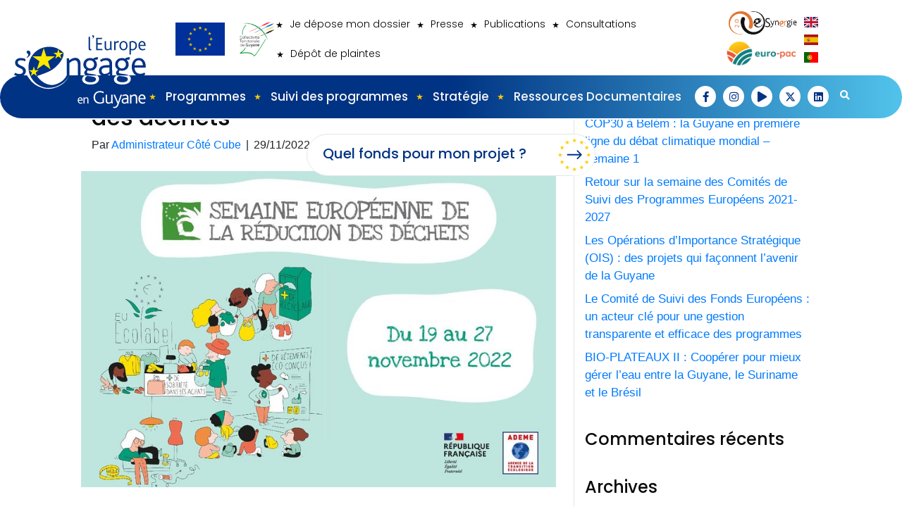

--- FILE ---
content_type: text/html; charset=UTF-8
request_url: https://www.europe-guyane.fr/2022/11/
body_size: 48507
content:
<!DOCTYPE html>
<html lang="fr-FR">
<head>
<meta charset="UTF-8" />
<meta name='viewport' content='width=device-width, initial-scale=1.0' />
<meta http-equiv='X-UA-Compatible' content='IE=edge' />
<link rel="profile" href="https://gmpg.org/xfn/11" />
<title>novembre 2022 &#8211; Europe Guyane</title>
<link data-rocket-preload as="style" href="https://fonts.googleapis.com/css?family=Poppins%3A500%2C400%2C700%2C300&#038;display=swap" rel="preload">
<link href="https://fonts.googleapis.com/css?family=Poppins%3A500%2C400%2C700%2C300&#038;display=swap" media="print" onload="this.media=&#039;all&#039;" rel="stylesheet">
<noscript data-wpr-hosted-gf-parameters=""><link rel="stylesheet" href="https://fonts.googleapis.com/css?family=Poppins%3A500%2C400%2C700%2C300&#038;display=swap"></noscript>
<meta name='robots' content='max-image-preview:large' />
<link rel='dns-prefetch' href='//unpkg.com' />
<link rel='dns-prefetch' href='//cdn.jsdelivr.net' />
<link rel='dns-prefetch' href='//www.googletagmanager.com' />
<link rel='dns-prefetch' href='//fonts.googleapis.com' />
<link href='https://fonts.gstatic.com' crossorigin rel='preconnect' />
<link rel="alternate" type="application/rss+xml" title="Europe Guyane &raquo; Flux" href="https://www.europe-guyane.fr/feed/" />
<link rel="alternate" type="application/rss+xml" title="Europe Guyane &raquo; Flux des commentaires" href="https://www.europe-guyane.fr/comments/feed/" />
<link rel="preload" href="https://www.europe-guyane.fr/wp-content/plugins/bb-plugin/fonts/fontawesome/5.15.4/webfonts/fa-solid-900.woff2" as="font" type="font/woff2" crossorigin="anonymous">
<link rel="preload" href="https://www.europe-guyane.fr/wp-content/plugins/bb-plugin/fonts/fontawesome/5.15.4/webfonts/fa-regular-400.woff2" as="font" type="font/woff2" crossorigin="anonymous">
<link rel="preload" href="https://www.europe-guyane.fr/wp-content/plugins/bb-plugin/fonts/fontawesome/5.15.4/webfonts/fa-brands-400.woff2" as="font" type="font/woff2" crossorigin="anonymous">
<style id='wp-img-auto-sizes-contain-inline-css'>
img:is([sizes=auto i],[sizes^="auto," i]){contain-intrinsic-size:3000px 1500px}
/*# sourceURL=wp-img-auto-sizes-contain-inline-css */
</style>
<style id='wp-emoji-styles-inline-css'>

	img.wp-smiley, img.emoji {
		display: inline !important;
		border: none !important;
		box-shadow: none !important;
		height: 1em !important;
		width: 1em !important;
		margin: 0 0.07em !important;
		vertical-align: -0.1em !important;
		background: none !important;
		padding: 0 !important;
	}
/*# sourceURL=wp-emoji-styles-inline-css */
</style>
<style id='wp-block-library-inline-css'>
:root{--wp-block-synced-color:#7a00df;--wp-block-synced-color--rgb:122,0,223;--wp-bound-block-color:var(--wp-block-synced-color);--wp-editor-canvas-background:#ddd;--wp-admin-theme-color:#007cba;--wp-admin-theme-color--rgb:0,124,186;--wp-admin-theme-color-darker-10:#006ba1;--wp-admin-theme-color-darker-10--rgb:0,107,160.5;--wp-admin-theme-color-darker-20:#005a87;--wp-admin-theme-color-darker-20--rgb:0,90,135;--wp-admin-border-width-focus:2px}@media (min-resolution:192dpi){:root{--wp-admin-border-width-focus:1.5px}}.wp-element-button{cursor:pointer}:root .has-very-light-gray-background-color{background-color:#eee}:root .has-very-dark-gray-background-color{background-color:#313131}:root .has-very-light-gray-color{color:#eee}:root .has-very-dark-gray-color{color:#313131}:root .has-vivid-green-cyan-to-vivid-cyan-blue-gradient-background{background:linear-gradient(135deg,#00d084,#0693e3)}:root .has-purple-crush-gradient-background{background:linear-gradient(135deg,#34e2e4,#4721fb 50%,#ab1dfe)}:root .has-hazy-dawn-gradient-background{background:linear-gradient(135deg,#faaca8,#dad0ec)}:root .has-subdued-olive-gradient-background{background:linear-gradient(135deg,#fafae1,#67a671)}:root .has-atomic-cream-gradient-background{background:linear-gradient(135deg,#fdd79a,#004a59)}:root .has-nightshade-gradient-background{background:linear-gradient(135deg,#330968,#31cdcf)}:root .has-midnight-gradient-background{background:linear-gradient(135deg,#020381,#2874fc)}:root{--wp--preset--font-size--normal:16px;--wp--preset--font-size--huge:42px}.has-regular-font-size{font-size:1em}.has-larger-font-size{font-size:2.625em}.has-normal-font-size{font-size:var(--wp--preset--font-size--normal)}.has-huge-font-size{font-size:var(--wp--preset--font-size--huge)}.has-text-align-center{text-align:center}.has-text-align-left{text-align:left}.has-text-align-right{text-align:right}.has-fit-text{white-space:nowrap!important}#end-resizable-editor-section{display:none}.aligncenter{clear:both}.items-justified-left{justify-content:flex-start}.items-justified-center{justify-content:center}.items-justified-right{justify-content:flex-end}.items-justified-space-between{justify-content:space-between}.screen-reader-text{border:0;clip-path:inset(50%);height:1px;margin:-1px;overflow:hidden;padding:0;position:absolute;width:1px;word-wrap:normal!important}.screen-reader-text:focus{background-color:#ddd;clip-path:none;color:#444;display:block;font-size:1em;height:auto;left:5px;line-height:normal;padding:15px 23px 14px;text-decoration:none;top:5px;width:auto;z-index:100000}html :where(.has-border-color){border-style:solid}html :where([style*=border-top-color]){border-top-style:solid}html :where([style*=border-right-color]){border-right-style:solid}html :where([style*=border-bottom-color]){border-bottom-style:solid}html :where([style*=border-left-color]){border-left-style:solid}html :where([style*=border-width]){border-style:solid}html :where([style*=border-top-width]){border-top-style:solid}html :where([style*=border-right-width]){border-right-style:solid}html :where([style*=border-bottom-width]){border-bottom-style:solid}html :where([style*=border-left-width]){border-left-style:solid}html :where(img[class*=wp-image-]){height:auto;max-width:100%}:where(figure){margin:0 0 1em}html :where(.is-position-sticky){--wp-admin--admin-bar--position-offset:var(--wp-admin--admin-bar--height,0px)}@media screen and (max-width:600px){html :where(.is-position-sticky){--wp-admin--admin-bar--position-offset:0px}}

/*# sourceURL=wp-block-library-inline-css */
</style><style id='wp-block-paragraph-inline-css'>
.is-small-text{font-size:.875em}.is-regular-text{font-size:1em}.is-large-text{font-size:2.25em}.is-larger-text{font-size:3em}.has-drop-cap:not(:focus):first-letter{float:left;font-size:8.4em;font-style:normal;font-weight:100;line-height:.68;margin:.05em .1em 0 0;text-transform:uppercase}body.rtl .has-drop-cap:not(:focus):first-letter{float:none;margin-left:.1em}p.has-drop-cap.has-background{overflow:hidden}:root :where(p.has-background){padding:1.25em 2.375em}:where(p.has-text-color:not(.has-link-color)) a{color:inherit}p.has-text-align-left[style*="writing-mode:vertical-lr"],p.has-text-align-right[style*="writing-mode:vertical-rl"]{rotate:180deg}
/*# sourceURL=https://www.europe-guyane.fr/wp-includes/blocks/paragraph/style.min.css */
</style>
<style id='global-styles-inline-css'>
:root{--wp--preset--aspect-ratio--square: 1;--wp--preset--aspect-ratio--4-3: 4/3;--wp--preset--aspect-ratio--3-4: 3/4;--wp--preset--aspect-ratio--3-2: 3/2;--wp--preset--aspect-ratio--2-3: 2/3;--wp--preset--aspect-ratio--16-9: 16/9;--wp--preset--aspect-ratio--9-16: 9/16;--wp--preset--color--black: #000000;--wp--preset--color--cyan-bluish-gray: #abb8c3;--wp--preset--color--white: #ffffff;--wp--preset--color--pale-pink: #f78da7;--wp--preset--color--vivid-red: #cf2e2e;--wp--preset--color--luminous-vivid-orange: #ff6900;--wp--preset--color--luminous-vivid-amber: #fcb900;--wp--preset--color--light-green-cyan: #7bdcb5;--wp--preset--color--vivid-green-cyan: #00d084;--wp--preset--color--pale-cyan-blue: #8ed1fc;--wp--preset--color--vivid-cyan-blue: #0693e3;--wp--preset--color--vivid-purple: #9b51e0;--wp--preset--color--fl-heading-text: #0a0a0a;--wp--preset--color--fl-body-bg: #f2f2f2;--wp--preset--color--fl-body-text: #0a0a0a;--wp--preset--color--fl-accent: #003383;--wp--preset--color--fl-accent-hover: #003383;--wp--preset--color--fl-topbar-bg: #ffffff;--wp--preset--color--fl-topbar-text: #757575;--wp--preset--color--fl-topbar-link: #2b7bb9;--wp--preset--color--fl-topbar-hover: #2b7bb9;--wp--preset--color--fl-header-bg: #ffffff;--wp--preset--color--fl-header-text: #757575;--wp--preset--color--fl-header-link: #757575;--wp--preset--color--fl-header-hover: #2b7bb9;--wp--preset--color--fl-nav-bg: #ffffff;--wp--preset--color--fl-nav-link: #757575;--wp--preset--color--fl-nav-hover: #2b7bb9;--wp--preset--color--fl-content-bg: #ffffff;--wp--preset--color--fl-footer-widgets-bg: #ffffff;--wp--preset--color--fl-footer-widgets-text: #757575;--wp--preset--color--fl-footer-widgets-link: #2b7bb9;--wp--preset--color--fl-footer-widgets-hover: #2b7bb9;--wp--preset--color--fl-footer-bg: #ffffff;--wp--preset--color--fl-footer-text: #757575;--wp--preset--color--fl-footer-link: #2b7bb9;--wp--preset--color--fl-footer-hover: #2b7bb9;--wp--preset--gradient--vivid-cyan-blue-to-vivid-purple: linear-gradient(135deg,rgb(6,147,227) 0%,rgb(155,81,224) 100%);--wp--preset--gradient--light-green-cyan-to-vivid-green-cyan: linear-gradient(135deg,rgb(122,220,180) 0%,rgb(0,208,130) 100%);--wp--preset--gradient--luminous-vivid-amber-to-luminous-vivid-orange: linear-gradient(135deg,rgb(252,185,0) 0%,rgb(255,105,0) 100%);--wp--preset--gradient--luminous-vivid-orange-to-vivid-red: linear-gradient(135deg,rgb(255,105,0) 0%,rgb(207,46,46) 100%);--wp--preset--gradient--very-light-gray-to-cyan-bluish-gray: linear-gradient(135deg,rgb(238,238,238) 0%,rgb(169,184,195) 100%);--wp--preset--gradient--cool-to-warm-spectrum: linear-gradient(135deg,rgb(74,234,220) 0%,rgb(151,120,209) 20%,rgb(207,42,186) 40%,rgb(238,44,130) 60%,rgb(251,105,98) 80%,rgb(254,248,76) 100%);--wp--preset--gradient--blush-light-purple: linear-gradient(135deg,rgb(255,206,236) 0%,rgb(152,150,240) 100%);--wp--preset--gradient--blush-bordeaux: linear-gradient(135deg,rgb(254,205,165) 0%,rgb(254,45,45) 50%,rgb(107,0,62) 100%);--wp--preset--gradient--luminous-dusk: linear-gradient(135deg,rgb(255,203,112) 0%,rgb(199,81,192) 50%,rgb(65,88,208) 100%);--wp--preset--gradient--pale-ocean: linear-gradient(135deg,rgb(255,245,203) 0%,rgb(182,227,212) 50%,rgb(51,167,181) 100%);--wp--preset--gradient--electric-grass: linear-gradient(135deg,rgb(202,248,128) 0%,rgb(113,206,126) 100%);--wp--preset--gradient--midnight: linear-gradient(135deg,rgb(2,3,129) 0%,rgb(40,116,252) 100%);--wp--preset--font-size--small: 13px;--wp--preset--font-size--medium: 20px;--wp--preset--font-size--large: 36px;--wp--preset--font-size--x-large: 42px;--wp--preset--spacing--20: 0.44rem;--wp--preset--spacing--30: 0.67rem;--wp--preset--spacing--40: 1rem;--wp--preset--spacing--50: 1.5rem;--wp--preset--spacing--60: 2.25rem;--wp--preset--spacing--70: 3.38rem;--wp--preset--spacing--80: 5.06rem;--wp--preset--shadow--natural: 6px 6px 9px rgba(0, 0, 0, 0.2);--wp--preset--shadow--deep: 12px 12px 50px rgba(0, 0, 0, 0.4);--wp--preset--shadow--sharp: 6px 6px 0px rgba(0, 0, 0, 0.2);--wp--preset--shadow--outlined: 6px 6px 0px -3px rgb(255, 255, 255), 6px 6px rgb(0, 0, 0);--wp--preset--shadow--crisp: 6px 6px 0px rgb(0, 0, 0);}:where(.is-layout-flex){gap: 0.5em;}:where(.is-layout-grid){gap: 0.5em;}body .is-layout-flex{display: flex;}.is-layout-flex{flex-wrap: wrap;align-items: center;}.is-layout-flex > :is(*, div){margin: 0;}body .is-layout-grid{display: grid;}.is-layout-grid > :is(*, div){margin: 0;}:where(.wp-block-columns.is-layout-flex){gap: 2em;}:where(.wp-block-columns.is-layout-grid){gap: 2em;}:where(.wp-block-post-template.is-layout-flex){gap: 1.25em;}:where(.wp-block-post-template.is-layout-grid){gap: 1.25em;}.has-black-color{color: var(--wp--preset--color--black) !important;}.has-cyan-bluish-gray-color{color: var(--wp--preset--color--cyan-bluish-gray) !important;}.has-white-color{color: var(--wp--preset--color--white) !important;}.has-pale-pink-color{color: var(--wp--preset--color--pale-pink) !important;}.has-vivid-red-color{color: var(--wp--preset--color--vivid-red) !important;}.has-luminous-vivid-orange-color{color: var(--wp--preset--color--luminous-vivid-orange) !important;}.has-luminous-vivid-amber-color{color: var(--wp--preset--color--luminous-vivid-amber) !important;}.has-light-green-cyan-color{color: var(--wp--preset--color--light-green-cyan) !important;}.has-vivid-green-cyan-color{color: var(--wp--preset--color--vivid-green-cyan) !important;}.has-pale-cyan-blue-color{color: var(--wp--preset--color--pale-cyan-blue) !important;}.has-vivid-cyan-blue-color{color: var(--wp--preset--color--vivid-cyan-blue) !important;}.has-vivid-purple-color{color: var(--wp--preset--color--vivid-purple) !important;}.has-black-background-color{background-color: var(--wp--preset--color--black) !important;}.has-cyan-bluish-gray-background-color{background-color: var(--wp--preset--color--cyan-bluish-gray) !important;}.has-white-background-color{background-color: var(--wp--preset--color--white) !important;}.has-pale-pink-background-color{background-color: var(--wp--preset--color--pale-pink) !important;}.has-vivid-red-background-color{background-color: var(--wp--preset--color--vivid-red) !important;}.has-luminous-vivid-orange-background-color{background-color: var(--wp--preset--color--luminous-vivid-orange) !important;}.has-luminous-vivid-amber-background-color{background-color: var(--wp--preset--color--luminous-vivid-amber) !important;}.has-light-green-cyan-background-color{background-color: var(--wp--preset--color--light-green-cyan) !important;}.has-vivid-green-cyan-background-color{background-color: var(--wp--preset--color--vivid-green-cyan) !important;}.has-pale-cyan-blue-background-color{background-color: var(--wp--preset--color--pale-cyan-blue) !important;}.has-vivid-cyan-blue-background-color{background-color: var(--wp--preset--color--vivid-cyan-blue) !important;}.has-vivid-purple-background-color{background-color: var(--wp--preset--color--vivid-purple) !important;}.has-black-border-color{border-color: var(--wp--preset--color--black) !important;}.has-cyan-bluish-gray-border-color{border-color: var(--wp--preset--color--cyan-bluish-gray) !important;}.has-white-border-color{border-color: var(--wp--preset--color--white) !important;}.has-pale-pink-border-color{border-color: var(--wp--preset--color--pale-pink) !important;}.has-vivid-red-border-color{border-color: var(--wp--preset--color--vivid-red) !important;}.has-luminous-vivid-orange-border-color{border-color: var(--wp--preset--color--luminous-vivid-orange) !important;}.has-luminous-vivid-amber-border-color{border-color: var(--wp--preset--color--luminous-vivid-amber) !important;}.has-light-green-cyan-border-color{border-color: var(--wp--preset--color--light-green-cyan) !important;}.has-vivid-green-cyan-border-color{border-color: var(--wp--preset--color--vivid-green-cyan) !important;}.has-pale-cyan-blue-border-color{border-color: var(--wp--preset--color--pale-cyan-blue) !important;}.has-vivid-cyan-blue-border-color{border-color: var(--wp--preset--color--vivid-cyan-blue) !important;}.has-vivid-purple-border-color{border-color: var(--wp--preset--color--vivid-purple) !important;}.has-vivid-cyan-blue-to-vivid-purple-gradient-background{background: var(--wp--preset--gradient--vivid-cyan-blue-to-vivid-purple) !important;}.has-light-green-cyan-to-vivid-green-cyan-gradient-background{background: var(--wp--preset--gradient--light-green-cyan-to-vivid-green-cyan) !important;}.has-luminous-vivid-amber-to-luminous-vivid-orange-gradient-background{background: var(--wp--preset--gradient--luminous-vivid-amber-to-luminous-vivid-orange) !important;}.has-luminous-vivid-orange-to-vivid-red-gradient-background{background: var(--wp--preset--gradient--luminous-vivid-orange-to-vivid-red) !important;}.has-very-light-gray-to-cyan-bluish-gray-gradient-background{background: var(--wp--preset--gradient--very-light-gray-to-cyan-bluish-gray) !important;}.has-cool-to-warm-spectrum-gradient-background{background: var(--wp--preset--gradient--cool-to-warm-spectrum) !important;}.has-blush-light-purple-gradient-background{background: var(--wp--preset--gradient--blush-light-purple) !important;}.has-blush-bordeaux-gradient-background{background: var(--wp--preset--gradient--blush-bordeaux) !important;}.has-luminous-dusk-gradient-background{background: var(--wp--preset--gradient--luminous-dusk) !important;}.has-pale-ocean-gradient-background{background: var(--wp--preset--gradient--pale-ocean) !important;}.has-electric-grass-gradient-background{background: var(--wp--preset--gradient--electric-grass) !important;}.has-midnight-gradient-background{background: var(--wp--preset--gradient--midnight) !important;}.has-small-font-size{font-size: var(--wp--preset--font-size--small) !important;}.has-medium-font-size{font-size: var(--wp--preset--font-size--medium) !important;}.has-large-font-size{font-size: var(--wp--preset--font-size--large) !important;}.has-x-large-font-size{font-size: var(--wp--preset--font-size--x-large) !important;}
/*# sourceURL=global-styles-inline-css */
</style>

<style id='classic-theme-styles-inline-css'>
/*! This file is auto-generated */
.wp-block-button__link{color:#fff;background-color:#32373c;border-radius:9999px;box-shadow:none;text-decoration:none;padding:calc(.667em + 2px) calc(1.333em + 2px);font-size:1.125em}.wp-block-file__button{background:#32373c;color:#fff;text-decoration:none}
/*# sourceURL=/wp-includes/css/classic-themes.min.css */
</style>
<link data-minify="1" rel='stylesheet' id='cc_modulecustom_stylesheet-css' href='https://www.europe-guyane.fr/wp-content/cache/min/1/wp-content/plugins/ccmodulecustom/cc_modulecustom_styles.css?ver=1768555137' media='all' />
<link data-minify="1" rel='stylesheet' id='modules_commons-css' href='https://www.europe-guyane.fr/wp-content/cache/min/1/wp-content/plugins/ccmodulemaster/assets/css/commons.css?ver=1768555137' media='all' />
<link data-minify="1" rel='stylesheet' id='leafleatcss-css' href='https://www.europe-guyane.fr/wp-content/cache/min/1/leaflet@1.9.3/dist/leaflet.css?ver=1768555137' media='all' />
<link data-minify="1" rel='stylesheet' id='MarkerCluster_css-css' href='https://www.europe-guyane.fr/wp-content/cache/min/1/wp-content/plugins/ccmodulemaster/assets/js/MarkerCluster/MarkerCluster.css?ver=1768555137' media='all' />
<link data-minify="1" rel='stylesheet' id='MarkerCluster_Default_css-css' href='https://www.europe-guyane.fr/wp-content/cache/min/1/wp-content/plugins/ccmodulemaster/assets/js/MarkerCluster/MarkerCluster.Default.css?ver=1768555137' media='all' />
<link data-minify="1" rel='stylesheet' id='fancyboxcss-css' href='https://www.europe-guyane.fr/wp-content/cache/min/1/npm/@fancyapps/ui@5.0/dist/fancybox/fancybox.css?ver=1768555137' media='all' />
<link data-minify="1" rel='stylesheet' id='pdfp-public-css' href='https://www.europe-guyane.fr/wp-content/cache/min/1/wp-content/plugins/pdf-poster/build/public.css?ver=1768555137' media='all' />
<link data-minify="1" rel='stylesheet' id='font-awesome-5-css' href='https://www.europe-guyane.fr/wp-content/cache/min/1/wp-content/plugins/bb-plugin/fonts/fontawesome/5.15.4/css/all.min.css?ver=1768555137' media='all' />
<link rel='stylesheet' id='font-awesome-css' href='https://www.europe-guyane.fr/wp-content/plugins/bb-plugin/fonts/fontawesome/5.15.4/css/v4-shims.min.css?ver=2.10.0.5' media='all' />
<link data-minify="1" rel='stylesheet' id='fl-builder-layout-bundle-2c02f177b3be2e3aa6d55fabc8b670a6-css' href='https://www.europe-guyane.fr/wp-content/cache/min/1/wp-content/uploads/bb-plugin/cache/2c02f177b3be2e3aa6d55fabc8b670a6-layout-bundle.css?ver=1768555255' media='all' />
<link data-minify="1" rel='stylesheet' id='ccprogressbar-style-css' href='https://www.europe-guyane.fr/wp-content/cache/min/1/wp-content/plugins/ccprogressbar/assets/css/progress-bar.css?ver=1768555137' media='all' />
<style id='ccprogressbar-style-inline-css'>

            #progress-bar {
                background-color: #2271b1 !important;
            }
        
/*# sourceURL=ccprogressbar-style-inline-css */
</style>
<link rel='stylesheet' id='jquery-magnificpopup-css' href='https://www.europe-guyane.fr/wp-content/plugins/bb-plugin/css/jquery.magnificpopup.min.css?ver=2.10.0.5' media='all' />
<link rel='stylesheet' id='bootstrap-4-css' href='https://www.europe-guyane.fr/wp-content/themes/bb-theme/css/bootstrap-4.min.css?ver=1.7.19.1' media='all' />
<link data-minify="1" rel='stylesheet' id='fl-automator-skin-css' href='https://www.europe-guyane.fr/wp-content/cache/min/1/wp-content/uploads/bb-theme/skin-6936b4e24096e.css?ver=1768555137' media='all' />
<link rel='stylesheet' id='fl-child-theme-css' href='https://www.europe-guyane.fr/wp-content/themes/bb-theme-child/style.css?ver=6.9' media='all' />
<link rel='stylesheet' id='pp-animate-css' href='https://www.europe-guyane.fr/wp-content/plugins/bbpowerpack/assets/css/animate.min.css?ver=3.5.1' media='all' />

<style id='rocket-lazyload-inline-css'>
.rll-youtube-player{position:relative;padding-bottom:56.23%;height:0;overflow:hidden;max-width:100%;}.rll-youtube-player:focus-within{outline: 2px solid currentColor;outline-offset: 5px;}.rll-youtube-player iframe{position:absolute;top:0;left:0;width:100%;height:100%;z-index:100;background:0 0}.rll-youtube-player img{bottom:0;display:block;left:0;margin:auto;max-width:100%;width:100%;position:absolute;right:0;top:0;border:none;height:auto;-webkit-transition:.4s all;-moz-transition:.4s all;transition:.4s all}.rll-youtube-player img:hover{-webkit-filter:brightness(75%)}.rll-youtube-player .play{height:100%;width:100%;left:0;top:0;position:absolute;background:url(https://www.europe-guyane.fr/wp-content/plugins/wp-rocket/assets/img/youtube.png) no-repeat center;background-color: transparent !important;cursor:pointer;border:none;}
/*# sourceURL=rocket-lazyload-inline-css */
</style>
<script data-minify="1" src="https://www.europe-guyane.fr/wp-content/cache/min/1/leaflet@1.9.3/dist/leaflet.js?ver=1768555138" id="leafleatjs-js"></script>
<script data-minify="1" src="https://www.europe-guyane.fr/wp-content/cache/min/1/wp-content/plugins/ccmodulemaster/assets/js/MarkerCluster/leaflet.markercluster-src.js?ver=1768555138" id="leaflet_markercluster_src_js-js"></script>
<script src="https://www.europe-guyane.fr/wp-includes/js/jquery/jquery.min.js?ver=3.7.1" id="jquery-core-js"></script>
<script src="https://www.europe-guyane.fr/wp-includes/js/jquery/jquery-migrate.min.js?ver=3.4.1" id="jquery-migrate-js"></script>
<script data-minify="1" src="https://www.europe-guyane.fr/wp-content/cache/min/1/npm/@fancyapps/ui@5.0/dist/fancybox/fancybox.umd.js?ver=1768555138" id="fancyboxumd-js"></script>
<script src="https://www.europe-guyane.fr/wp-content/plugins/bbpowerpack/assets/js/jquery.cookie.min.js?ver=1.4.1" id="jquery-cookie-js"></script>

<!-- Extrait de code de la balise Google (gtag.js) ajouté par Site Kit -->
<!-- Extrait Google Analytics ajouté par Site Kit -->
<script src="https://www.googletagmanager.com/gtag/js?id=G-L229WESXB4" id="google_gtagjs-js" async></script>
<script id="google_gtagjs-js-after">
window.dataLayer = window.dataLayer || [];function gtag(){dataLayer.push(arguments);}
gtag("set","linker",{"domains":["www.europe-guyane.fr"]});
gtag("js", new Date());
gtag("set", "developer_id.dZTNiMT", true);
gtag("config", "G-L229WESXB4");
//# sourceURL=google_gtagjs-js-after
</script>
<link rel="https://api.w.org/" href="https://www.europe-guyane.fr/wp-json/" /><link rel="EditURI" type="application/rsd+xml" title="RSD" href="https://www.europe-guyane.fr/xmlrpc.php?rsd" />
<meta name="generator" content="WordPress 6.9" />
		<script>
			var bb_powerpack = {
				version: '2.40.10',
				getAjaxUrl: function() { return atob( 'aHR0cHM6Ly93d3cuZXVyb3BlLWd1eWFuZS5mci93cC1hZG1pbi9hZG1pbi1hamF4LnBocA==' ); },
				callback: function() {},
				mapMarkerData: {},
				post_id: '1025',
				search_term: '',
				current_page: 'https://www.europe-guyane.fr/2022/11/',
				conditionals: {
					is_front_page: false,
					is_home: false,
					is_archive: true,
					current_post_type: '',
					is_tax: false,
										is_author: false,
					current_author: false,
					is_search: false,
									}
			};
		</script>
		<meta name="generator" content="Site Kit by Google 1.170.0" />        <style>
                    </style>
<style>.recentcomments a{display:inline !important;padding:0 !important;margin:0 !important;}</style><link rel="icon" href="https://www.europe-guyane.fr/wp-content/uploads/2022/11/Groupe-1866-150x83.png" sizes="32x32" />
<link rel="icon" href="https://www.europe-guyane.fr/wp-content/uploads/2022/11/Groupe-1866.png" sizes="192x192" />
<link rel="apple-touch-icon" href="https://www.europe-guyane.fr/wp-content/uploads/2022/11/Groupe-1866.png" />
<meta name="msapplication-TileImage" content="https://www.europe-guyane.fr/wp-content/uploads/2022/11/Groupe-1866.png" />
		<style id="wp-custom-css">
			/*scroll Horizontal*/
.gfield_label {
    display: inline !important;
}

html,body{
  max-width: 100%!important;
  overflow-x: hidden!important;
}
/*correctif last item menu scondaire*/
.menu-secondaire .current-menu-item a{
    color:black!important;
}
.menu-secondaire .current-menu-item a:hover{
    color:#003383!important;
}
/*Bouton gutemberg*/
.wp-element-button{
	background:#51c3eb!important;
	text-decoration:none!important;
	color:white!important;
	transition:all .3s ease-in-out;
	width:auto;
	padding:10px 50px;
	}
.wp-element-button:hover{
	background:#003383!important;
	transition:all .3s ease-in-out;
		}

/*Beneficiaires*/
.bloc-benef:hover{
	background-color:#003282!important;
}
.bloc-benef:hover .fl-heading-text,.bloc-benef:hover  .fl-heading-text b{
	color:#fff!important;
	text-decoration:none!important;
}
 a.bloc-benef{
	text-decoration:none!important;
}
/*Boutons retour*/
.but-retour .fl-button{
	padding:5px 20px!important;
	border:none!important;
/* 	display:flex!important;
	flex-direction:row;
	justify-content:center!important;
	align-items:center!important;
	gap:20px!important; */
}
.but-retour .fl-button:hover{
	background-color:#1daade!important;
}

.but-retour .fl-button-text:after{
    content:url("https://www.europe-guyane.fr/wp-content/uploads/2022/12/Groupe-2081.png");
/* 	display:flex; */
    vertical-align:middle;
	margin-left:20px
    
}



/*desctivation surlvole elts home*/


	.pp-tilt-left{
  pointer-events: none;

}
/*MASQUAGE TABLEAU A VENIR*/
/* .annee_A{
	display:none!important;
}
h2:has(+.annee_A){
	display:none!important;
}
 */
/*modification texte*/
/* .fl-node-n45oqs7w06va div{
	display:none!important;
} */

/* .fl-node-n45oqs7w06va:after{
	content:"Dates et détails des différents appels à projets.";
		color:#003282;
} */
/*Fin masquage*/



/*Bouton Scroll top*/
#fl-to-top{
	background-color:rgba(0,50,130, 0.5)!important;
}
#fl-to-top:hover{
	background-color:rgba(0,50,130, 1)!important;
}
.fa-chevron-up:before{
color:#fff;
	/*color:#ffea00;*/
}
.video-home{
    background-image: url('/wp-content/uploads/2022/11/header-image-masque-blanc.png')!important;
}
.imageyoutube-position-absolute{
    position: absolute;
    top: 15%;
    left: -10%;
}
.absolute-youtube{
    position: absolute;
}
.temoignage-youtube{
    position: relative;
}
.cpt-agenda{
    position: relative;
}

a.close-trigger:hover{
	text-decoration:none;
}

.fa-window-close:hover:before{
	background-color:#EF7333;
	color:white;
}

.fa-window-close:before{
	content:"X";
	font-family:"Poppins";
	border:1px solid;
	padding: 0 5px;
	border-radius:10px;
}


.cc-etoile-temoignage .attribution_block{
    display: none!important;
}



.lottie-player-stars{
display: flex;
justify-content: center;
}

.europe-image-fleches{
      animation: slide-in 5s ease-out;
}

@keyframes slide-in {
  from {
    transform: translateX(-100%) translateY(100%);
    opacity: 0;
  }
  to {
    transform: translateX(0) translateY(0);
    opacity: 1;
  }
}

.position-relative{
	position:relative;
}

.youtube img{
	opacity:1;
}

.content-general a{
	color:#003383;
}

.tax-default a{
	color:#003383;
}

.Titre-bleu.recrute span.pp-primary-title{
	width:320px;
}

.Titre-bleu.recrute .heading-title{
	display:flex;
	justify-content:center;
}

.btn-emplois{
	    display: flex!important;
    justify-content: center!important;
}
/************************************
             HOME
**************************************/
/*masquage encarts aap*/
.deuxieme-rubrique-home .fl-row-content-wrap{
	overflow:hidden!important;
	}


/*Btn projet Home*/
.cc-btn-projet-yel{
	/*text-align:right;*/
	background-color:#ffea00;
	display:inline-block;
	border-radius:50px;
	padding:3px 5px 3px 15px ;
	font-size:30px;
	font-variant: small-caps;
	font-weight:600;
	color:#003282;
}
.cc-btn-projet-yel svg{
	float:right;
	width:50px!important;
	height:50px!important;
}
.cc-btn-projet-yel a{
	color:#003282;
	margin-right:10px;
	text-decoration:none;
}
.cc-btn-projet-yel:hover{
	background-color:white;
}
.cc-btn-projet-yel:hover #Tracé_3433{
	/*fill:#ffea00!important;*/
}

.cc-btn-projet-yel:hover a{
	text-decoration:none;
}

/*Btn Actu/event*/
.cc-btn-actu-event{
	background-color:#003383;
	width:auto!important;
	display:inline-block;
	
  padding: 1px 2px 3px 10px!important;
  border-radius: 40px 40px 40px 0px;
	line-height:30px;
  font-weight: 400;
  font-size: 16px;
	text-decoration: none;
}
.cc-btn-actu-event a{
	width:100%;
	height:100%;
	margin-right:5px;
	line-height:16px;
	color: white;
	text-decoration:none;
}
.cc-btn-actu-event svg path#Tracé_3433{
	fill:white;
}

.cc-btn-actu-event:hover{
	background-color:white;
}
.cc-btn-actu-event:hover a {
	color:#003383;
	text-decoration:none;
}
.cc-btn-actu-event:hover svg path#Tracé_3433 {
	fill:#003383;
}

/****Info But Projet Home******** 
***Global*/
.info-but-projet{
    margin: 5px 0px 30px 10px;
    font-family: Arial, Helvetica, sans-serif;
    font-size:14px;
    color:white;
}

.info-but-projet-app{
    width:200px;
}

.info-but-projet-ami{
     width:300px;
}

.info-but-projet-afd{
     width:200px;
}

.info-but-projet-cam{
     width:160px;
		margin-right:20px;
}

/*encart AAP*/
.fl-row-content-wrap{
	/*overflow:hidden;*/
}
.general-list-post-border{
	
	}

/* Encart recrutement*/
.boite-recutement{
	background-image:url(https://www.europe-guyane.fr/wp-content/uploads/2023/03/Composant-855-–-2.png);
    background-repeat: no-repeat;
    background-position: 60% 0%;
    background-attachment: scroll;
    background-size: auto;
	background-position-x:-80px;
}
/*passe le titre on recrute devant l'image*/
.recrute{
	z-index:1!important;
}


/************************************
             HOME FIN
***************************************************************************/

/*--- ELTS ARCHIVE---*/
a.pp-grid-load-more-button{
	width:40px;
	height:40px;
	padding:0!important;
	margin:0!important;
	position:relative!important;
	/*background-color:red!important;*/
}
.pp-grid-load-more-button:after{
	position:relative!important;
	bottom:0!important;
	padding:0!important;
	margin:0!important;
	background-image: url(/wp-content/uploads/2023/04/Pict_starsArrowMore.svg)!important;
}

/*--- FIN ELTS ARCHIVE---*/

/*-----ARCHIVE AAP-----*/
.pp-content-grid-post-more-link a{
	position:relative!important;
}

/*-----FIN ARCHIVE AAP-----*/


/*-----Page Au Fil de l'eau-----*/
.cc-btn-fonds-fdl:hover a{
    color:#003383!important;
		text-decoration:none!important;
}
.cc-btn-fonds-fdl:hover svg path#Tracé_3433 {
	fill:#003383!important;
}


/******** Page déposer mon dossier—*/
/*----Section FAQ tuto-*/

.case-faq{
	font-size:12px;
	display:flex;
	flex-direction:column;
	flex:0 0 auto;
	flex-wrap:nowrap;
	justify-content:flex-start;
	align-items:center;
	width:140px;
	height:140px;
	
}
.case-faq a{
	text-align:center;
	color:black;
	text-wrap:nowrap;
}

.case-faq img{
	width:40px;
}

.case-faq b{
	font-weight:600;
}

/*----Section Attestation-*/

.sec-attes-down-box{
	display:flex;
	flex-direction:column;
	/*flex:1 1 auto;
	flex-wrap:nowrap;*/
	justify-content:center;
	align-items:center;
	width:286px;
	height:286px;
	font-size:16px
}

.sec-attes-down-box a{
	text-align:center;
}
.sec-attes-down-box img{
	width:62px;
	margin-bottom:10px;
}


/******** FIN Page déposer mon dossier—*/

 /* ######################### *
 * Sommaire - single
 * ######################### */
.sommaire-single #menu_sommaire_cc ul {
    list-style: none;
    display: block;
	padding:0;
}

.sommaire-single  #menu_sommaire_cc ul li {
    background-color: white;
    border-radius: 0px;
    padding: 8px 0px!important;
    border: none;
}

.sommaire-single  #menu_sommaire_cc ul li a {
    color: #003383!important;
    transition: all 0.4s;
    font-family: "Poppins";
    font-size: 14px!important;
}

.sommaire-single  #menu_sommaire_cc ul li:hover a {
   text-decoration: underline;
}

.sommaire-single  #menu_sommaire_cc ul li:before{
	margin-right:5px;
  content:"•";
	color:#003383;
}
.sommaire-single  #menu_sommaire_cc ul li{
		display:inline-flex;
	
}
 /* ######################### *
 * Liste des bénéficiaires
 * ######################### */

.liste-des-benef .pp-infobox-title
{
	padding-left:20px;
	padding-right:20px;
	background-color:white;
}

.dans-cette-rubrique .pp-content-post ul {
  list-style:none;
	padding:0;
}
.dans-cette-rubrique .pp-grid-custom{
		display:inline-flex;
}
.dans-cette-rubrique .pp-grid-custom:before{
	margin-right:5px;
  content:"•";
	color:#003383;
}
.dans-cette-rubrique .pp-content-post a {
	font-family:"Poppins";
   color: #003383;
	font-size:14px;
}
 /* ######################### *
 * Filtre CSS
 * ######################### */

/******V2***********/
.filter-form{
	display:flex;
	flex-direction:row;
	justify-content:flex-start;
	align-items:center;
	background-color:#2bb3e0;
	box-shadow:none;
	font-family:Poppins;
	padding-left:0px!important;
	

}
.filter-form select{
	border-radius:50px;
	padding:15px 60px 15px 40px;
	margin-left:0;
	
	color:#003282;
	background-repeat: no-repeat;
    background-image: url(/wp-content/uploads/2022/11/Groupe-1868.png);
  background-position:right 5px center;
	appearance: none;/*suppression fleche*/
}
.filter-form .filter-button {
	border-radius:0;
	background-color:#003282;
	padding:12px 15px;
	border:none;
	color:#fff;
	
}

/*.filter-form button*/
.filter-form .filter-button:hover{
		background-color:#fff;
	color:#003282;
}
/********** Fin V2 ***********/

.fl-module-cptfiltercommons .row .fl-col-group,.fl-module-cptagenda .row .fl-col-group{
	display:flex!important;
	align-content:center!important;

}
.fl-module-cptfiltercommons .row,.fl-module-cptagenda .row{
	display:block;
}
.row_filter_reset_and_filter_submit{
	display:flex;
	margin-left: auto;
	align-items:center!important;
	align-content:center!important;

}
.filter_submit{
	width:50Px!important;

}
.row_filter_colums .filter_columns  {
	background-color:white;
	border-radius:80px;
	color:#003383!important;
	font-family:"Poppins";
	padding:4px 20px;
	font-weight:500;
}


.filter_submit .filters_input_submit  {
background-color:#003383!important;
	color:white!important;
	border-radius:0;
	transition: all 0.2s;
	border:none;
	padding: 14px 20px;
    font-family: "Poppins";
    font-size: 17px;
}

.filter_reset{
	background-color:#2AB1E0!important;
	border:none;
	color:white;
	font-family:"Poppins";
	font-style:italic;
	vertical-align:center;
	padding-top:15px;
}

.filter_reset p{
	color:white;
	font-family:"Poppins";
	font-size:12px;
}

.filter_reset p:before{
    content: "";
    display: inline-flex;
	
    background-repeat: no-repeat;
    background-image: url('/wp-content/uploads/2023/03/Groupe-2339-1.png');
    background-size: 11px;
    width: 11px;
	height:11px;
}

.filter_submit:hover .filters_input_submit {
	background-color:white!important;
	color:#003383!important;
	border:none;
	
}

.filters_input_submit{
	position:relative;
}
.filter_reset{
		flex-shrink:1;

}
.filtre-commun .btn-light:hover {
    color: #212529;
    background-color: white;
    border-color: white;
}

.filter-option-inner-inner:after{
    content: "";
    display: inline-flex;
	
    background-repeat: no-repeat;
    background-image: url('/wp-content/uploads/2022/11/Groupe-1868.png');
    background-size: 39px;
    width: 39px;
	height: 39px;
}

.dropdown-toggle::after{
	display:none!important;
	margin:0!important;
	border:none;
}
.row_filter_colums .filter_columns{
	padding-right:13px;
}
.fl-module-cptfiltercommons .filter-option-inner-inner,.fl-module-cptagenda .filter-option-inner-inner {
    display: flex;
		gap:18px;
    align-items: center;
}
.bootstrap-select{
	width:auto!important;

}
.filter_reset p:hover{
	color:white;
}

.fl-module-cptfiltercommons .bootstrap-select>.dropdown-toggle.bs-placeholder:hover,.fl-module-cptagenda .bootstrap-select>.dropdown-toggle.bs-placeholder:hover{
	color:#003383;
}


.fl-module-cptfiltercommons .bootstrap-select>.dropdown-toggle.bs-placeholder,.fl-module-cptagenda .bootstrap-select>.dropdown-toggle.bs-placeholder,.fl-module-cptagenda input[type=month]{
	color:#003383;
	background-color:white;
	border:white;
}
.fl-module-cptagenda input[type=month]{
	padding:15px 0;
}

.fl-node-vl17jegzs5no .general-recherche {
    display: flex;
    flex-wrap: wrap;
}
 /* ######################### *
 * Responsive 
 * ######################### */
@media screen and (max-width: 800px) {
	
	
	
	.row_filter_colums .filter_columns{
		margin-bottom:10px;
	}
	.img-etoile-deuxieme-rubrique{
		top:10%!important;
	}
	.img-etoile-second-deuxiemerubrique{
		display:none;
	}
/* ######################### *
 * Animation 
 * ######################### */
	.titre-videotheque svg{
		margin-bottom:30px;
	}
.cc-anime-icon{
	position:absolute;
}

.anim-icon-facebook{
	top:1%;left:8%;
	
}


.anim-icon-instagram{
	top:4%;left:78%;
}
	
.anim-icon-instagram lottie-player{
	width:40px!important;
}

.anim-icon-youtube{
	top:0.5%;left:39%;
}
.anim-icon-youtube lottie-player,.anim-icon-facebook lottie-player,.anim-icon-etoile-haut lottie-player,
.anim-icon-etoile-bas lottie-player {
	width:50px!important;
}
.anim-icon-twitter lottie-player{
	width:40px!important;
}
.anim-icon-twitter{
	top:2%;left:25%;
}
.anim-icon-etoile-bas{
	top:5%;left:-10%;
	transform:rotate(25deg);

}
	.anim-icon-linkedin lottie-player{
	width:60px!important;
}
.anim-icon-linkedin{
	top:2%;left:60%;

}
	.row_filter_colums {
    margin: auto;
}
	.TitlePost h1{
		font-size:40px;
	}	
	.TitlePost:before{
		left:12%;
		top:0%;
	}
.anim-icon-etoile-haut{
	top:1%;left:65%;
	transform:rotate(45deg);
}
	.fl-module-cptfiltercommons .row .fl-col-group, .fl-module-cptagenda .row .fl-col-group{
	flex-direction: column;
}
	.row_filter_reset_and_filter_submit{
		margin:auto;
		margin-top:20px
	}
	
.cc-btn-telechargement-footer.center-btn.rigth.video,.cc-btn-telechargement-footer.video,.cc-btn-telechargement-footer{
    display: flex!important;
    justify-content: center!important;	
	}
	
	.cc-btn-telechargement-footer.white svg{
		display:none;
	}
	
	.display-flex-footer-img{
		flex-direction:column;
		gap:40px;
	}
	.mobile svg  {
		width:220px;
	}
	.fl-node-gl51xz30fy62 .video-youtube .youtube{
		height:120px!important;
	}
	.pp-content-grid-post-title a{
		font-size:20px;
		margin-bottom:5px;
	}
	.pp-content-grid-post-excerpt p{
		font-size:16px;
	}
}




/*------------ tableau sur la page d'accueil ------------*/


 table.container-generale-calendrier-aap {
      width: 100%;
      border-collapse: collapse;
      position: relative;
      background-color: #33aadb;
      border: #294A88 2px solid;
    }
    
    .container-generale-calendrier-aap th,
    .container-generale-calendrier-aap td {
      border: solid #294A88 2px;
      font-family: "Poppins";
      align-items: center;
      font-size: 15px;
      color: white;
      padding: 10px;
    }
    
    .container-generale-calendrier-aap th {
      text-transform: uppercase;
      font-weight: 600;
      font-size: 17px;
      color: #294A88;
    }
    
    .container-generale-calendrier-aap td.fond {
      text-transform: uppercase;
      font-size: 16px;
    }
    
    .container-generale-calendrier-aap td a {
        text-decoration: none;
        color:rgb(255, 232, 0);
    }
    
    .container-generale-calendrier-aap td a:hover {
        color:rgb(255, 232, 0);
        text-decoration: underline;
    }
    
    /* Nouveau style pour la première colonne */
    .container-generale-calendrier-aap td:first-child {
      color: #294A88;
      text-transform: uppercase;
      font-size: 16px;
      font-weight: bold;

    }
    
    
/* responsive */
    
.table-responsive {
	overflow-x: auto;
	-webkit-overflow-scrolling: touch;
    }
    
table.container-generale-calendrier-aap {
 	width: 100%;
      /* Styles existants */
    }
    
    /* Styles existants pour les th et td ici */
    
    .container-generale-calendrier-aap td:first-child {

      /* Styles existants */
    }


/*RESPONSIF TABLETTE*/
@media screen and (max-width: 1800px) and (min-width: 769px) {
	/*Etoiles BG*/
.zone-tableaux .img-etoile-deuxieme-rubrique{
       
      position: absolute;
        top: -100px!important;
        left:-100px;
    }

.zone-tableaux .img-etoile-second-deuxieme-rubrique{
  			width:940px;      
				top: 0px;
        right: -300px;
        position: absolute;
	/*background-color:red;*/
        
    }
}
	
/*@media (max-width: 768px)
@media (max-width:1160px) {
	
	}
}*/
@media (max-width: 1200px) {
/*boutons jaunes home*/	
	.cc-btn-projet-wrapper{
		display:flex;
		flex-direction:column;
		justify-content:center;
	}
	
	.cc-btn-projet-yel{
		/**/width:auto;
		text-align: center;
		line-height:25px;
		font-size:20px;
	padding:3px 5px 3px 15px ;
	}
	.info-but-projet{
		margin: 5px 0px 30px 0px;
	
	}
	.info-but-projet-cam{
     	margin-right:0px;
}
/*svg boutons jaunes*/	
	.cc-btn-projet-yel svg{
	width:30px!important;
	height:30px!important;
}
	
/*bouton bleu clair*/
	.cc-btn-telechargement-footer{
   /*width:90%;*/
		margin: auto;
	}
	
	.cc-btn-telechargement-footer a{
    font-size: 12px!important;
			}
	
	.cc-btn-telechargement-footer img{
		margin-left:10px;
	}
.europe-etoile img{
		transform:scale(.7);
	
	}
	.europe-etoile{
		position:relative!important;
	top:-30px!important;
	}
	
}

@media (max-width: 768px){	

/*Filtre V2*/
.filter-form{
	display:flex;
	flex-direction:column;
	align-items:center;
	align-content:space-around;
	padding:0;
	height:100%;
	}
	
.filter-form select, .filter-form .filter-button{
	margin:10px 0;
	}
/*FIN Filtre V2*/			

.container-generale-calendrier-aap th, .container-generale-calendrier-aap td {
	font-size: 12px !important; /* Réduire la taille de la police */
  }
			
/* Tableau Home*/
.table-responsive {
  overflow-x: auto;
  -webkit-overflow-scrolling: touch;
  scrollbar-width: thin; /* Firefox */
  scrollbar-color: rgb(255, 232, 0) #33aadb; /* Firefox */
	}

/* Tableau Home Scrollbar */
.table-responsive::-webkit-scrollbar {
  height: 8px; /* Hauteur de la barre de défilement */
}
.table-responsive::-webkit-scrollbar-track {
  background: #33aadb; /* Couleur de fond de la piste */
}

.table-responsive::-webkit-scrollbar-thumb {
  background-color: blue; /* Couleur de 	la barre de défilement */
  border-radius: 20px; /* Arrondir les 	angles */
  border: 2px solid #33aadb; /* Bordure 	autour de la barre de défilement */
}


	/*Etoiles BG*/
.zone-tableaux .img-etoile-deuxieme-rubrique{
       
      position: absolute;
        top: -0px!important;
        left:-150px;
    }

.zone-tableaux .img-etoile-second-deuxieme-rubrique{
  			width:940px;      
				top: 0px;
        left: 300px;
        position: absolute;
	/*background-color:red;*/
        
    }
		
			
}
/* FIN RESPONSIF TABLETTE*/

/*RESPONSIF SMARTPHONE*/

/*boutons*/
@media only screen and (max-device-width : 480px){
	.cc-btn-projet-yel a{
			font-size:16px!important;
			margin:0!important;
	}

}

/*FIN RESPONSIF SMARTPHONE*/
		</style>
		<noscript><style id="rocket-lazyload-nojs-css">.rll-youtube-player, [data-lazy-src]{display:none !important;}</style></noscript><script src="https://unpkg.com/@dotlottie/player-component@latest/dist/dotlottie-player.mjs" type="module"></script>
<script data-minify="1" async defer src="https://www.europe-guyane.fr/wp-content/cache/min/1/latest.js?ver=1768555138"></script>
<noscript><img src="https://queue.simpleanalyticscdn.com/noscript.gif" alt="" referrerpolicy="no-referrer-when-downgrade" /></noscript>
<link rel='stylesheet' id='bootstrap.min.css-css' href='https://www.europe-guyane.fr/wp-content/plugins/ccmodulemaster/assets/css/bootstrap.min.css?ver=6.9' media='all' />
<link rel='stylesheet' id='bootstrap-select.min.css-css' href='https://www.europe-guyane.fr/wp-content/plugins/ccmodulemaster/assets/css/bootstrap-select.min.css?ver=6.9' media='all' />
<link rel='stylesheet' id='jquery-ui-css' href='https://www.europe-guyane.fr/wp-content/plugins/ccmodulemaster/assets/css/jquery-ui.min.css?ver=6.9' media='all' />
<meta name="generator" content="WP Rocket 3.20.3" data-wpr-features="wpr_minify_js wpr_lazyload_images wpr_lazyload_iframes wpr_minify_css wpr_preload_links wpr_desktop" /></head>
<body class="archive date wp-theme-bb-theme wp-child-theme-bb-theme-child fl-builder-2-10-0-5 fl-themer-1-5-2-1-20251125200437 fl-theme-1-7-19-1 fl-no-js fl-theme-builder-footer fl-theme-builder-footer-footer-2 fl-theme-builder-header fl-theme-builder-header-header-copy fl-framework-bootstrap-4 fl-preset-default fl-full-width fl-scroll-to-top fl-search-active" itemscope="itemscope" itemtype="https://schema.org/WebPage">
<a aria-label="Aller au contenu" class="fl-screen-reader-text" href="#fl-main-content">Aller au contenu</a><div data-rocket-location-hash="d434d8484ca3c7ebe008e10ddf366009" class="fl-page">
	<header data-rocket-location-hash="e83c8a5de019394702afe53fa22830b1" class="fl-builder-content fl-builder-content-9635 fl-builder-global-templates-locked" data-post-id="9635" data-type="header" data-sticky="1" data-sticky-on="" data-sticky-breakpoint="medium" data-shrink="0" data-overlay="1" data-overlay-bg="default" data-shrink-image-height="50px" role="banner" itemscope="itemscope" itemtype="http://schema.org/WPHeader"><div data-rocket-location-hash="0aecc871e49b4e4975ee4d7f155fbdd0" class="fl-row fl-row-full-width fl-row-bg-color fl-node-1tuy7nzoclae fl-row-default-height fl-row-align-center" data-node="1tuy7nzoclae">
	<div data-rocket-location-hash="b6d668e2de113fc136b934c6389f61f4" class="fl-row-content-wrap">
						<div class="fl-row-content fl-row-full-width fl-node-content">
		
<div class="fl-col-group fl-node-uqpb3lkfjvw9" data-node="uqpb3lkfjvw9">
			<div class="fl-col fl-node-b1ohlmag7x5s fl-col-bg-color" data-node="b1ohlmag7x5s">
	<div class="fl-col-content fl-node-content"><div class="fl-module fl-module-ccscrollbar fl-node-m7ydl034fnpb" data-node="m7ydl034fnpb">
	<div class="fl-module-content fl-node-content">
		<header class="ccmodulescrollbarr">
  <div class="scroll"></div>
</header>	</div>
</div>
</div>
</div>
	</div>
		</div>
	</div>
</div>
<div data-rocket-location-hash="5bc0e031605f7bc15b825e1eeb34577d" class="fl-row fl-row-full-width fl-row-bg-color fl-node-u3qmrbyl6zei fl-row-default-height fl-row-align-center fl-visible-desktop fl-visible-large fl-visible-medium" data-node="u3qmrbyl6zei">
	<div data-rocket-location-hash="210d87c244da361759a1be0b56ba1690" class="fl-row-content-wrap">
						<div data-rocket-location-hash="0572ede196dd42f31ea599633315854f" class="fl-row-content fl-row-fixed-width fl-node-content">
		
<div class="fl-col-group fl-node-d5y8v2ct7ze9 fl-col-group-equal-height fl-col-group-align-top fl-col-group-align-center fl-col-group-custom-width" data-node="d5y8v2ct7ze9">
			<div class="fl-col fl-node-a65zvtoi2y38 fl-col-bg-color fl-col-small" data-node="a65zvtoi2y38">
	<div class="fl-col-content fl-node-content"></div>
</div>
			<div class="fl-col fl-node-volp6r2ub9gs fl-col-bg-color fl-col-small" data-node="volp6r2ub9gs">
	<div class="fl-col-content fl-node-content"><div role="figure" class="fl-module fl-module-photo fl-photo fl-photo-align-center fl-node-9um23oqwlyhc" data-node="9um23oqwlyhc" itemscope itemtype="https://schema.org/ImageObject">
	<div class="fl-photo-content fl-photo-img-png">
				<a href="https://european-union.europa.eu/index_fr"  target="_blank" rel="noopener"  itemprop="url">
				<img decoding="async" class="fl-photo-img wp-image-9760 size-full" src="https://www.europe-guyane.fr/wp-content/uploads/2023/01/Flag_of_Europe.svg_.png" alt="Flag_of_Europe.svg" height="853" width="1280" title="Flag_of_Europe.svg"  data-no-lazy="1" itemprop="image" srcset="https://www.europe-guyane.fr/wp-content/uploads/2023/01/Flag_of_Europe.svg_.png 1280w, https://www.europe-guyane.fr/wp-content/uploads/2023/01/Flag_of_Europe.svg_-300x200.png 300w, https://www.europe-guyane.fr/wp-content/uploads/2023/01/Flag_of_Europe.svg_-1024x682.png 1024w, https://www.europe-guyane.fr/wp-content/uploads/2023/01/Flag_of_Europe.svg_-150x100.png 150w, https://www.europe-guyane.fr/wp-content/uploads/2023/01/Flag_of_Europe.svg_-768x512.png 768w" sizes="(max-width: 1280px) 100vw, 1280px" />
				</a>
					</div>
	</div>
</div>
</div>
			<div class="fl-col fl-node-6bitul8snkyz fl-col-bg-color fl-col-small" data-node="6bitul8snkyz">
	<div class="fl-col-content fl-node-content"><div role="figure" class="fl-module fl-module-photo fl-photo fl-photo-align-left fl-node-9rmtln1wi56a" data-node="9rmtln1wi56a" itemscope itemtype="https://schema.org/ImageObject">
	<div class="fl-photo-content fl-photo-img-png">
				<a href="https://www.ctguyane.fr/"  target="_blank" rel="noopener"  itemprop="url">
				<img decoding="async" class="fl-photo-img wp-image-9761 size-full" src="https://www.europe-guyane.fr/wp-content/uploads/2023/01/1200px-Collectivite_territoriale_de_Guyane_logo.svg_.png" alt="1200px-Collectivité_territoriale_de_Guyane_(logo).svg" height="1184" width="1200" title="1200px-Collectivité_territoriale_de_Guyane_(logo).svg"  data-no-lazy="1" itemprop="image" srcset="https://www.europe-guyane.fr/wp-content/uploads/2023/01/1200px-Collectivite_territoriale_de_Guyane_logo.svg_.png 1200w, https://www.europe-guyane.fr/wp-content/uploads/2023/01/1200px-Collectivite_territoriale_de_Guyane_logo.svg_-300x296.png 300w, https://www.europe-guyane.fr/wp-content/uploads/2023/01/1200px-Collectivite_territoriale_de_Guyane_logo.svg_-1024x1010.png 1024w, https://www.europe-guyane.fr/wp-content/uploads/2023/01/1200px-Collectivite_territoriale_de_Guyane_logo.svg_-150x148.png 150w, https://www.europe-guyane.fr/wp-content/uploads/2023/01/1200px-Collectivite_territoriale_de_Guyane_logo.svg_-768x758.png 768w" sizes="(max-width: 1200px) 100vw, 1200px" />
				</a>
					</div>
	</div>
</div>
</div>
			<div class="fl-col fl-node-ei6m21tzx8qb fl-col-bg-color fl-col-small fl-col-small-custom-width" data-node="ei6m21tzx8qb">
	<div class="fl-col-content fl-node-content"><div class="fl-module fl-module-pp-modal-box fl-node-pk1lndzbysui" data-node="pk1lndzbysui">
	<div class="fl-module-content fl-node-content">
			<div id="modal-pk1lndzbysui" class="pp-modal-wrap has-overlay-animation" role="dialog">
	<div class="pp-modal-container">
				<div class="pp-modal layout-standard">
						<div class="pp-modal-body">
															<div class="pp-modal-close box-top-right no-modal-header" role="button" tabindex="0" aria-label="Fermer">
							<div class="bar-wrap" aria-hidden="true">
								<span class="bar-1"></span>
								<span class="bar-2"></span>
							</div>
						</div>
																	<div class="pp-modal-content">
					<div class="pp-modal-content-inner">
						<link data-minify="1" rel='stylesheet' id='fl-builder-layout-26582-css' href='https://www.europe-guyane.fr/wp-content/cache/min/1/wp-content/uploads/bb-plugin/cache/26582-layout-partial.css?ver=1768555138' media='all' />
<div class="fl-builder-content fl-builder-content-26582 fl-builder-template fl-builder-layout-template fl-builder-global-templates-locked" data-post-id="26582"><div  class="fl-module fl-module-box fl-node-5fqmrdasweut" data-node="5fqmrdasweut">
	<div  class="fl-module fl-module-box fl-node-v4dqf0xcrhmz" data-node="v4dqf0xcrhmz">
	<div  class="fl-module fl-module-box fl-node-4hd03nowxvet" data-node="4hd03nowxvet">
	<div  class="fl-module fl-module-html fl-html fl-node-q1vwrk2l0jiy fl-visible-desktop fl-visible-large fl-visible-medium" data-node="q1vwrk2l0jiy">
	<div class="cc-btn-actu-event but-europe-ecole">
    <a href="https://www.europe-guyane.fr/quiz-connaissance-des-fonds-europeens/" class="cc-telechargement jost">Cliquer pour participer au quiz</a>
     <svg id="Groupe_2081" data-name="Groupe 2081" xmlns="http://www.w3.org/2000/svg" xmlns:xlink="http://www.w3.org/1999/xlink" width="28.984" height="28.806" viewBox="0 0 28.984 28.806">
          <defs>
            <clipPath id="clip-path">
              <rect id="Rectangle_1241" data-name="Rectangle 1241" width="13.22" height="7.957" fill="#003383"/>
            </clipPath>
          </defs>
          <g id="Groupe_1859" data-name="Groupe 1859" transform="translate(0 0)">
            <path id="Tracé_3583" data-name="Tracé 3583" d="M694.9,1176.521l1.21-.883,1.21.883-.46-1.428,1.229-.883h-1.515l-.464-1.445-.464,1.447-1.514,0,1.228.883Z" transform="translate(-681.606 -1172.765)" fill="#fc0"/>
            <path id="Tracé_3584" data-name="Tracé 3584" d="M532.811,1220.023l1.21-.883,1.209.883-.46-1.428,1.228-.883h-1.514l-.464-1.447-.464,1.448h-1.514l1.228.883Z" transform="translate(-525.782 -1214.585)" fill="#fc0"/>
            <path id="Tracé_3585" data-name="Tracé 3585" d="M415.456,1335.116l-.464,1.448h-1.514l1.228.883-.46,1.428,1.21-.883,1.21.883-.46-1.428,1.228-.883H415.92Z" transform="translate(-411.798 -1328.844)" fill="#fc0"/>
            <path id="Tracé_3586" data-name="Tracé 3586" d="M371.936,1499.851l1.209.883-.46-1.428,1.228-.883H372.4l-.464-1.447-.464,1.45-1.515,0,1.229.883-.46,1.428Z" transform="translate(-369.958 -1484.453)" fill="#fc0"/>
            <path id="Tracé_3587" data-name="Tracé 3587" d="M415.92,1660.774l-.464-1.447-.464,1.448-1.514,0,1.228.883-.46,1.428,1.21-.885,1.21.885-.46-1.428,1.228-.883Z" transform="translate(-411.798 -1640.532)" fill="#fc0"/>
            <path id="Tracé_3588" data-name="Tracé 3588" d="M534.729,1779.624l-.464-1.445-.463,1.447-1.515,0,1.228.883-.46,1.428,1.21-.883,1.209.883-.46-1.428,1.228-.883Z" transform="translate(-526.018 -1754.792)" fill="#fc0"/>
            <path id="Tracé_3589" data-name="Tracé 3589" d="M696.59,1822.635l-.464-1.447-.463,1.448-1.515,0,1.228.883-.46,1.428,1.21-.883,1.209.883-.46-1.428,1.229-.883Z" transform="translate(-681.626 -1796.14)" fill="#fc0"/>
            <path id="Tracé_3590" data-name="Tracé 3590" d="M858.47,1779.624l-.463-1.445-.464,1.447-1.513,0,1.227.883-.46,1.428,1.21-.883,1.21.883-.461-1.428,1.229-.883Z" transform="translate(-837.254 -1754.792)" fill="#fc0"/>
            <path id="Tracé_3591" data-name="Tracé 3591" d="M977.281,1660.774l-.464-1.447-.464,1.448-1.513,0,1.229.883-.461,1.428,1.21-.885,1.21.885-.461-1.428,1.229-.883Z" transform="translate(-951.474 -1640.532)" fill="#fc0"/>
            <path id="Tracé_3592" data-name="Tracé 3592" d="M1021.807,1497.974h-1.515l-.464-1.447-.463,1.448h-1.515l1.229.883-.46,1.428,1.208-.884,1.21.884-.46-1.428Z" transform="translate(-992.823 -1484.021)" fill="#fc0"/>
            <path id="Tracé_3593" data-name="Tracé 3593" d="M975.607,1338.422l1.21-.883,1.21.883-.461-1.428,1.229-.881h-1.513l-.464-1.447-.464,1.448-1.513,0,1.229.881Z" transform="translate(-951.474 -1328.412)" fill="#fc0"/>
            <path id="Tracé_3594" data-name="Tracé 3594" d="M858.457,1216.307l-.463,1.448-1.515,0,1.227.885-.46,1.428,1.211-.885,1.208.885-.46-1.428,1.229-.885H858.92Z" transform="translate(-837.686 -1214.625)" fill="#fc0"/>
          </g>
          <g id="Groupe_1259" data-name="Groupe 1259" transform="translate(7.883 10.425)">
            <g id="Groupe_1253" data-name="Groupe 1253" transform="translate(0 0)" clip-path="url(#clip-path)">
              <path id="Tracé_3433" data-name="Tracé 3433" d="M9.659,7.786l3.393-3.394c.012-.012.024-.025.035-.039l.035-.048.008-.013.067-.151.011-.045s0-.01,0-.016l.006-.044a.578.578,0,0,0,0-.112l-.023-.113,0-.013-.068-.14-.012-.016-.024-.033c-.01-.012-.024-.027-.04-.043l-.014-.015L9.649.171a.583.583,0,1,0-.824.824L11.232,3.4H.582a.582.582,0,1,0,0,1.165H11.232l-2.4,2.4a.583.583,0,0,0,.824.824" transform="translate(0 0)" fill="#003383"/>
            </g>
          </g>
    </svg>
</div>
</div>
<div  class="fl-module fl-module-html fl-html fl-node-hi32mtvn59sp fl-visible-mobile" data-node="hi32mtvn59sp">
	<div class="cc-btn-actu-event but-europe-ecole">
    <a href="https://www.europe-guyane.fr/quiz-connaissance-des-fonds-europeens/" class="cc-telechargement jost">Cliquer pour participer au quiz</a>
    
</div>
</div>
</div>
</div>
</div>
</div>					</div>
				</div>
			</div>
		</div>
	</div>
	<div class="pp-modal-overlay"></div>
</div>
	</div>
</div>
<div class="fl-module fl-module-menu fl-node-xjyvsulpo6md menu-secondaire" data-node="xjyvsulpo6md">
	<div class="fl-module-content fl-node-content">
		<div class="fl-menu fl-menu-responsive-toggle-mobile">
	<button class="fl-menu-mobile-toggle hamburger fl-content-ui-button" aria-haspopup="menu" aria-label="Menu"><span class="fl-menu-icon svg-container"><svg version="1.1" class="hamburger-menu" xmlns="http://www.w3.org/2000/svg" xmlns:xlink="http://www.w3.org/1999/xlink" viewBox="0 0 512 512">
<rect class="fl-hamburger-menu-top" width="512" height="102"/>
<rect class="fl-hamburger-menu-middle" y="205" width="512" height="102"/>
<rect class="fl-hamburger-menu-bottom" y="410" width="512" height="102"/>
</svg>
</span></button>	<div class="fl-clear"></div>
	<nav role="navigation" aria-label="Menu" itemscope="itemscope" itemtype="https://schema.org/SiteNavigationElement"><ul id="menu-menu-secondaire" class="menu fl-menu-horizontal fl-toggle-arrows"><li id="menu-item-10201" class="menu-item menu-item-type-post_type menu-item-object-page"><a role="menuitem" href="https://www.europe-guyane.fr/je-depose-mon-dossier/">Je dépose mon dossier</a></li><li id="menu-item-9208" class="menu-item menu-item-type-custom menu-item-object-custom"><a role="menuitem" href="/publication_type/presse/">Presse</a></li><li id="menu-item-8256" class="menu-item menu-item-type-custom menu-item-object-custom"><a role="menuitem" href="/publication">Publications</a></li><li id="menu-item-9022" class="menu-item menu-item-type-custom menu-item-object-custom"><a role="menuitem" href="/consultation/">Consultations</a></li><li id="menu-item-25884" class="menu-item menu-item-type-post_type menu-item-object-page"><a role="menuitem" href="https://www.europe-guyane.fr/acces-rapides/depot-de-plaintes/">Dépôt de plaintes</a></li></ul></nav></div>
	</div>
</div>
</div>
</div>
			<div class="fl-col fl-node-9807s2tjbulv fl-col-bg-color fl-col-small fl-col-has-cols" data-node="9807s2tjbulv">
	<div class="fl-col-content fl-node-content">
<div class="fl-col-group fl-node-ekaocx3mnupi fl-col-group-nested fl-col-group-equal-height fl-col-group-align-center" data-node="ekaocx3mnupi">
			<div class="fl-col fl-node-z9ilxma8obfr fl-col-bg-color fl-col-small" data-node="z9ilxma8obfr">
	<div class="fl-col-content fl-node-content"><div role="figure" class="fl-module fl-module-photo fl-photo fl-photo-align-center fl-node-yfnjo7duvb5r" data-node="yfnjo7duvb5r" itemscope itemtype="https://schema.org/ImageObject">
	<div class="fl-photo-content fl-photo-img-png">
				<a href="https://synergie-europe.fr/e_synergie/portail/Guyane"  target="_blank" rel="noopener"  itemprop="url">
				<img decoding="async" class="fl-photo-img wp-image-9762 size-full" src="https://www.europe-guyane.fr/wp-content/uploads/2023/01/Groupe-2082-e1674572726317.png" alt="Groupe-2082" height="57" width="173" title="Groupe-2082"  data-no-lazy="1" itemprop="image" srcset="https://www.europe-guyane.fr/wp-content/uploads/2023/01/Groupe-2082-e1674572726317.png 173w, https://www.europe-guyane.fr/wp-content/uploads/2023/01/Groupe-2082-e1674572726317-150x49.png 150w" sizes="(max-width: 173px) 100vw, 173px" />
				</a>
					</div>
	</div>
<div role="figure" class="fl-module fl-module-photo fl-photo fl-photo-align-center fl-node-d5l0t1rcvzm8" data-node="d5l0t1rcvzm8" itemscope itemtype="https://schema.org/ImageObject">
	<div class="fl-photo-content fl-photo-img-png">
				<a href="https://europac.ctguyane.fr"  target="_blank" rel="noopener"  itemprop="url">
				<img decoding="async" class="fl-photo-img wp-image-25886 size-full" src="https://www.europe-guyane.fr/wp-content/uploads/2023/01/logo-europacV2-1.png" alt="logo-europacV2" height="41" width="116" title="logo-europacV2"  data-no-lazy="1" itemprop="image" srcset="https://www.europe-guyane.fr/wp-content/uploads/2023/01/logo-europacV2-1.png 116w, https://www.europe-guyane.fr/wp-content/uploads/2023/01/logo-europacV2-1-50x18.png 50w" sizes="(max-width: 116px) 100vw, 116px" />
				</a>
					</div>
	</div>
</div>
</div>
			<div class="fl-col fl-node-dvnixzht1ma3 fl-col-bg-color fl-col-small cc-bloc_lang" data-node="dvnixzht1ma3">
	<div class="fl-col-content fl-node-content"><div id="cc-bloc-lang" class="fl-module fl-module-multilingue fl-node-dbgr2z8i16nu" data-node="dbgr2z8i16nu">
	<div class="fl-module-content fl-node-content">
		<ul class="cc_translate_multilingue"><li class="en"><a href="https://translate.google.com/translate?sl=auto&tl=en&u=https%3A%2F%2Fwww.europe-guyane.fr%2F2022%2F11%2F" target="_blank"><img decoding="async" src="data:image/svg+xml,%3Csvg%20xmlns='http://www.w3.org/2000/svg'%20viewBox='0%200%200%200'%3E%3C/svg%3E" alt="Drapeau de gb"class="cc_translate_multilingue_img" style="width:20px" data-lazy-src="https://cdnjs.cloudflare.com/ajax/libs/flag-icon-css/3.5.0/flags/4x3/gb.svg" /><noscript><img decoding="async" src="https://cdnjs.cloudflare.com/ajax/libs/flag-icon-css/3.5.0/flags/4x3/gb.svg" alt="Drapeau de gb"class="cc_translate_multilingue_img" style="width:20px" /></noscript></a></li><li class="es"><a href="https://translate.google.com/translate?sl=auto&tl=es&u=https%3A%2F%2Fwww.europe-guyane.fr%2F2022%2F11%2F" target="_blank"><img decoding="async" src="data:image/svg+xml,%3Csvg%20xmlns='http://www.w3.org/2000/svg'%20viewBox='0%200%200%200'%3E%3C/svg%3E" alt="Drapeau de es"class="cc_translate_multilingue_img" style="width:20px" data-lazy-src="https://cdnjs.cloudflare.com/ajax/libs/flag-icon-css/3.5.0/flags/4x3/es.svg" /><noscript><img decoding="async" src="https://cdnjs.cloudflare.com/ajax/libs/flag-icon-css/3.5.0/flags/4x3/es.svg" alt="Drapeau de es"class="cc_translate_multilingue_img" style="width:20px" /></noscript></a></li><li class="pt"><a href="https://translate.google.com/translate?sl=auto&tl=pt&u=https%3A%2F%2Fwww.europe-guyane.fr%2F2022%2F11%2F" target="_blank"><img decoding="async" src="data:image/svg+xml,%3Csvg%20xmlns='http://www.w3.org/2000/svg'%20viewBox='0%200%200%200'%3E%3C/svg%3E" alt="Drapeau de pt"class="cc_translate_multilingue_img" style="width:20px" data-lazy-src="https://cdnjs.cloudflare.com/ajax/libs/flag-icon-css/3.5.0/flags/4x3/pt.svg" /><noscript><img decoding="async" src="https://cdnjs.cloudflare.com/ajax/libs/flag-icon-css/3.5.0/flags/4x3/pt.svg" alt="Drapeau de pt"class="cc_translate_multilingue_img" style="width:20px" /></noscript></a></li>	</div>
</div>
</div>
</div>
	</div>
</div>
</div>
	</div>
		</div>
	</div>
</div>
<div data-rocket-location-hash="12c2197198d931ef1f83452829a5e252" class="fl-row fl-row-full-width fl-row-bg-gradient fl-node-rskuqh8nlb40 fl-row-default-height fl-row-align-center fl-visible-desktop fl-visible-large fl-visible-medium cc-header" data-node="rskuqh8nlb40">
	<div data-rocket-location-hash="3b946f698315e540b1c9d30ac1dc9514" class="fl-row-content-wrap">
						<div class="fl-row-content fl-row-fixed-width fl-node-content">
		
<div class="fl-col-group fl-node-r9fwosqt8hj2 fl-col-group-custom-width" data-node="r9fwosqt8hj2">
			<div class="fl-col fl-node-qdh5vbsx9au1 fl-col-bg-color fl-col-small" data-node="qdh5vbsx9au1">
	<div class="fl-col-content fl-node-content"><div  class="fl-module fl-module-html fl-html fl-node-856sjncrmtqa logo-header" data-node="856sjncrmtqa">
	<a href="/"><svg xmlns="http://www.w3.org/2000/svg" width="188.53" height="105.001" viewBox="0 0 188.53 105.001">
  <g id="Groupe_2339" data-name="Groupe 2339" transform="translate(-57.47 -31)">
    <path id="Tracé_5805" data-name="Tracé 5805" d="M93.25,83.5,86.75,90l9.75,9.25,17.25,4.25,16-9.25L134.5,87l-20.75-2.25Z" fill="#fff"/>
    <g id="Groupe_1866" data-name="Groupe 1866" transform="translate(27.637 2.759)">
      <path id="Tracé_3676" data-name="Tracé 3676" d="M105.09,76.69c-4.82,11.023-16.3,18.866-29.768,18.866A32.276,32.276,0,0,1,46.9,79.273v45.276H215.3V76.69H105.09" transform="translate(3.062 8.692)" fill="#003383"/>
      <path id="Tracé_3677" data-name="Tracé 3677" d="M50.313,49.594c.638,2.78-1.488,5.66-4.962,7.448a.418.418,0,0,1-.425-.6,4.959,4.959,0,0,0,2.408-4.567c-.211-.7-.283-.5-1.063-.795a2.4,2.4,0,0,1-1.346-1.589,2.262,2.262,0,0,1,1.63-2.681c1.275-.3,3.118.4,3.756,2.78" transform="translate(2.697 3.321)" fill="#003383"/>
      <path id="Tracé_3678" data-name="Tracé 3678" d="M37.134,81.544a14,14,0,0,1-7.3-1.886l1.488-2.98a11.488,11.488,0,0,0,5.954,1.788c3.048,0,5.245-1.391,5.245-3.674,0-6.056-11.2-3.873-11.2-12.61,0-3.475,2.551-6.455,8.15-6.455a13.867,13.867,0,0,1,6.238,1.291V60.3a14.8,14.8,0,0,0-6.1-1.391c-2.48,0-4.536.894-4.536,3.077,0,5.561,11.412,4.17,11.412,12.214,0,5.163-4.254,7.348-9.356,7.348" transform="translate(0 4.931)" fill="#003383"/>
      <path id="Tracé_3679" data-name="Tracé 3679" d="M123.125,93.53c-7.442,0-11.624-3.278-11.624-7.349,0-2.681,1.843-4.667,4.678-6.157a3.114,3.114,0,0,1-1.7-2.978c0-1.291.778-3.078,2.765-4.766a8.533,8.533,0,0,1-4.039-7.447,8.969,8.969,0,0,1,9.214-8.938,9.437,9.437,0,0,1,4.324.795c.283.2.423.1.638-.1a8.541,8.541,0,0,1,6.874-1.688l-1.133,3.475a5.591,5.591,0,0,0-3.614.1,8.387,8.387,0,0,1,2.9,6.454c0,5.362-3.969,9.035-9.709,9.035a10.177,10.177,0,0,1-3.118-.5,3.788,3.788,0,0,0-1.277,2.879c0,3.575,17.084-.1,17.084,9.235,0,4.07-3.686,7.944-12.262,7.944m-4.111-12.313c-1.346.794-3.543,2.184-3.543,4.567,0,2.583,3.12,4.568,7.939,4.568s7.725-1.787,7.725-4.468C131.135,81.515,122.2,82.111,119.014,81.217Zm3.758-22.043a5.348,5.348,0,0,0-5.672,5.66,5.507,5.507,0,0,0,5.672,5.857,5.393,5.393,0,0,0,5.668-5.758A5.464,5.464,0,0,0,122.771,59.174Z" transform="translate(14.652 4.762)" fill="#003383"/>
      <path id="Tracé_3680" data-name="Tracé 3680" d="M147.722,81.048l-.992-2.483a10.291,10.291,0,0,1-7.515,2.979A7.347,7.347,0,0,1,131.633,74c0-4.865,3.4-7.845,9.924-8.044l5.03-.2v-1.19c0-4.172-2.2-5.561-5.385-5.561a9.968,9.968,0,0,0-6.45,2.283l-1.559-2.78a13.51,13.51,0,0,1,8.719-2.781c4.675,0,8.433,1.986,8.433,8.342v7.447c0,7.049.212,8.737.566,9.532h-3.188m-1.136-11.914-4.962.2c-4.392.1-6.164,1.687-6.164,4.369a4.356,4.356,0,0,0,4.747,4.568,8.644,8.644,0,0,0,6.378-2.88Z" transform="translate(18.264 4.931)" fill="#003383"/>
      <path id="Tracé_3681" data-name="Tracé 3681" d="M161.286,93.53c-7.443,0-11.624-3.278-11.624-7.349,0-2.681,1.843-4.667,4.676-6.157a3.114,3.114,0,0,1-1.7-2.978c0-1.291.85-3.078,2.836-4.766a8.444,8.444,0,0,1-4.113-7.447,8.97,8.97,0,0,1,9.215-8.938,9.252,9.252,0,0,1,4.324.795.412.412,0,0,0,.638-.1,8.623,8.623,0,0,1,6.874-1.688l-1.061,3.475a5.552,5.552,0,0,0-3.615.1,8.569,8.569,0,0,1,2.834,6.454c0,5.362-3.97,9.035-9.71,9.035a10.177,10.177,0,0,1-3.118-.5,3.791,3.791,0,0,0-1.276,2.879c0,3.575,17.083-.1,17.083,9.235,0,4.07-3.616,7.944-12.261,7.944m-4.113-12.313c-1.347.794-3.543,2.184-3.543,4.567,0,2.583,3.117,4.568,7.939,4.568s7.795-1.787,7.795-4.468C169.364,81.515,160.434,82.111,157.174,81.217Zm3.758-22.043a5.349,5.349,0,0,0-5.672,5.66,5.508,5.508,0,0,0,5.672,5.857,5.357,5.357,0,0,0,5.668-5.758A5.464,5.464,0,0,0,160.931,59.174Z" transform="translate(21.498 4.762)" fill="#003383"/>
      <path id="Tracé_3682" data-name="Tracé 3682" d="M175.094,69.331c0,4.667,2.694,8.837,8.222,8.837a11.04,11.04,0,0,0,5.812-1.788l1.133,2.681a13.589,13.589,0,0,1-7.724,2.483c-7.726,0-11.483-6.356-11.483-13.405,0-7.15,4.039-12.412,9.994-12.412,6.378,0,9.85,5.064,9.85,12.71v.894H175.094m6.024-10.426c-3.686,0-5.952,3.276-5.952,7.148h11.623C186.789,62.579,184.875,58.906,181.119,58.906Z" transform="translate(25.336 4.931)" fill="#003383"/>
      <path id="Tracé_3683" data-name="Tracé 3683" d="M108.726,80.794V65.6c0-3.078-.5-6.553-4.253-6.553-3.048,0-5.74,2.184-7.653,3.872V80.5H92.993V56.07H96.11l.5,2.979c2.977-2.184,5.386-3.574,8.86-3.574,3.544,0,7.088,2.581,7.088,8.737V80.794h-3.828" transform="translate(11.331 4.886)" fill="#003383"/>
      <path id="Tracé_3684" data-name="Tracé 3684" d="M126.217,29.68c.283,1.291-.71,2.68-2.481,3.574a.2.2,0,0,1-.215-.2,2.453,2.453,0,0,0,1.205-2.283c-.07-.4-.14-.3-.5-.4a1.165,1.165,0,0,1-.71-.794,1.086,1.086,0,0,1,.853-1.291c.636-.2,1.557.2,1.843,1.391" transform="translate(16.807 0)" fill="#003383"/>
      <path id="Tracé_3685" data-name="Tracé 3685" d="M121.57,49.382a2.036,2.036,0,0,1-2.2-2.285V30.219h1.914V46.2c0,1.192.355,1.491,1.064,1.491a1.768,1.768,0,0,0,.638-.1l.284,1.391a3.388,3.388,0,0,1-1.7.4" transform="translate(16.064 0.355)" fill="#003383"/>
      <path id="Tracé_3686" data-name="Tracé 3686" d="M128.447,48.987V31.312h8.647l-.779,1.788h-5.955v5.958h5.883v1.788h-5.883V47.1h6.8v1.887h-8.719" transform="translate(17.692 0.551)" fill="#003383"/>
      <path id="Tracé_3687" data-name="Tracé 3687" d="M146.978,48.232l-.5-1.391a6.454,6.454,0,0,1-4.039,1.589c-1.771,0-3.9-.894-3.9-4.369v-8.54h1.986v8.342c0,2.084.849,2.879,2.408,2.879a4.527,4.527,0,0,0,3.4-1.689V35.522h1.984V42.87c0,3.972.071,4.767.215,5.363h-1.56" transform="translate(19.503 1.306)" fill="#003383"/>
      <path id="Tracé_3688" data-name="Tracé 3688" d="M155.916,37.554a3.4,3.4,0,0,0-1.205-.2,4.449,4.449,0,0,0-2.765,1.49v9.433h-1.985V35.567h1.631l.283,1.49c1.7-1.589,2.693-1.788,3.614-1.788a2.192,2.192,0,0,1,1.276.4l-.849,1.887" transform="translate(21.552 1.261)" fill="#003383"/>
      <path id="Tracé_3689" data-name="Tracé 3689" d="M165.981,46.887a5.1,5.1,0,0,1-3.969,1.589,5.4,5.4,0,0,1-3.97-1.49,7.255,7.255,0,0,1-1.771-5.064,7.256,7.256,0,0,1,1.771-5.063,5.59,5.59,0,0,1,3.97-1.59,5.756,5.756,0,0,1,4.039,1.59,7.558,7.558,0,0,1,1.7,5.063,6.826,6.826,0,0,1-1.774,4.965m-3.969-9.929c-2.41,0-3.755,1.887-3.755,4.865s1.416,4.965,3.755,4.965c2.41,0,3.828-1.987,3.828-4.965S164.422,36.958,162.012,36.958Z" transform="translate(22.684 1.261)" fill="#003383"/>
      <path id="Tracé_3690" data-name="Tracé 3690" d="M172.451,48.476a5.234,5.234,0,0,1-2.055-.4v6.454H168.41V36.163a12.045,12.045,0,0,1,4.183-.894c3.755,0,6.236,2.484,6.236,6.455,0,4.468-3.188,6.752-6.378,6.752m.071-11.419a6.19,6.19,0,0,0-2.125.3v8.936a4.377,4.377,0,0,0,1.983.5c2.695,0,4.466-1.887,4.466-4.965C176.845,38.448,174.86,37.057,172.521,37.057Z" transform="translate(24.862 1.261)" fill="#003383"/>
      <path id="Tracé_3691" data-name="Tracé 3691" d="M181.1,42.22c0,2.483,1.416,4.568,4.252,4.568a5.877,5.877,0,0,0,2.977-.894l.566,1.29a6.392,6.392,0,0,1-3.969,1.291c-3.969,0-5.883-3.179-5.883-6.851s2.057-6.356,5.1-6.356c3.26,0,5.1,2.583,5.1,6.554v.4H181.1m3.117-5.263c-1.913,0-3.048,1.589-3.048,3.674h5.954C187.127,38.845,186.135,36.958,184.221,36.958Z" transform="translate(26.77 1.261)" fill="#003383"/>
      <path id="Tracé_3692" data-name="Tracé 3692" d="M111.5,82.251c0,4.071,4.182,7.349,11.624,7.349,8.577,0,12.262-3.874,12.262-7.944a5.323,5.323,0,0,0-2.835-4.965H115.188c-2.268,1.391-3.687,3.179-3.687,5.561m7.513-4.964c3.19.894,12.121.3,12.121,4.667,0,2.681-2.906,4.468-7.725,4.468s-7.939-1.985-7.939-4.568C115.471,79.471,117.668,78.081,119.014,77.287Z" transform="translate(14.652 8.692)" fill="#fff"/>
      <path id="Tracé_3693" data-name="Tracé 3693" d="M149.662,82.251c0,4.071,4.181,7.349,11.624,7.349,8.645,0,12.261-3.874,12.261-7.944a5.323,5.323,0,0,0-2.835-4.965H153.348c-2.269,1.391-3.686,3.179-3.686,5.561m7.512-4.964c3.26.894,12.19.3,12.19,4.667,0,2.681-2.976,4.468-7.795,4.468s-7.939-1.985-7.939-4.568C153.631,79.471,155.827,78.081,157.174,77.287Z" transform="translate(21.498 8.692)" fill="#fff"/>
      <path id="Tracé_3694" data-name="Tracé 3694" d="M88.188,44.659c-5.245-2.582-13.042-3.375-19.917-1.389A29.108,29.108,0,0,0,47.08,69.978v2.384a16.733,16.733,0,0,0,.143,1.985v.3a.472.472,0,0,1,.07.3,28.745,28.745,0,0,0,.78,4.169c.072.1.072.1.072.2A29.406,29.406,0,0,0,49.7,83.582l.072.1a27.011,27.011,0,0,0,2.339,4.17l.142.2.071.1c.566.794,1.2,1.589,1.842,2.384A29.208,29.208,0,0,0,84.22,99.569a34.737,34.737,0,0,0,20.838-16.782H101.23C97.9,89.639,91.094,94.405,83.582,96.093c-9,1.985-19.065-4.269-24.382-12.412h0s13.113-4.17,19.42-7.744c8.364-4.568,19.349-16.682,18-25.321a26.716,26.716,0,0,0-8.434-5.957" transform="translate(3.094 2.496)" fill="#003383"/>
      <path id="Tracé_3695" data-name="Tracé 3695" d="M79.711,58.539l4.324-3.178,4.394,3.178-1.7-5.163L91.193,50.2H85.736l-1.7-5.162L82.4,50.2H76.947l4.465,3.178-1.7,5.163" transform="translate(8.453 3.013)" fill="#ffe800"/>
      <path id="Tracé_3696" data-name="Tracé 3696" d="M50.265,79.418l4.324-3.178,4.324,3.178-1.631-5.064,4.4-3.177H56.29l-1.7-5.262-1.63,5.262H47.5l4.4,3.177-1.631,5.064" transform="translate(3.17 6.759)" fill="#ffe800"/>
      <path id="Tracé_3697" data-name="Tracé 3697" d="M58.114,73.943l9.709-7.05,9.711,7.05L73.849,62.524l9.781-7.05H71.509L67.824,43.857,64.068,55.474H51.948l9.852,7.05L58.114,73.943" transform="translate(3.968 2.802)" fill="#ffe800"/>
      <path id="Tracé_3698" data-name="Tracé 3698" d="M107.7,107.724c0,1.688.921,3.177,2.834,3.177a4.231,4.231,0,0,0,2.057-.6l.425.894a4.757,4.757,0,0,1-2.765.894c-2.693,0-4.039-2.283-4.039-4.766s1.488-4.369,3.543-4.369c2.269,0,3.475,1.788,3.475,4.468v.3H107.7m2.055-3.575c-1.275,0-2.055,1.092-2.055,2.483h4.11A2.262,2.262,0,0,0,109.756,104.149Z" transform="translate(13.703 13.405)" fill="#fff"/>
      <path id="Tracé_3699" data-name="Tracé 3699" d="M118.712,111.894v-5.363c0-1.092-.14-2.283-1.488-2.283a4.554,4.554,0,0,0-2.693,1.389v6.257h-1.347v-8.738h1.132l.144,1.092a4.964,4.964,0,0,1,3.118-1.29c1.276,0,2.481.894,2.481,3.077v5.859h-1.348" transform="translate(14.954 13.405)" fill="#fff"/>
      <path id="Tracé_3700" data-name="Tracé 3700" d="M133.991,113.536A8.453,8.453,0,0,1,125.2,104.7c0-5.561,3.686-9.235,9.215-9.235a10.808,10.808,0,0,1,4.89,1.092v2.085a10.548,10.548,0,0,0-4.962-1.391c-4.464,0-7.016,2.979-7.016,7.15,0,4.568,2.765,7.247,7.159,7.247a6.408,6.408,0,0,0,3.331-.693V104.7H139.8v7.446a13.507,13.507,0,0,1-5.812,1.391" transform="translate(17.11 12.061)" fill="#fff"/>
      <path id="Tracé_3701" data-name="Tracé 3701" d="M148.312,112.453l-.5-1.291a6.651,6.651,0,0,1-4.11,1.589c-1.7,0-3.9-.894-3.9-4.468v-8.44h1.983v8.241c0,2.086.85,2.979,2.481,2.979a4.7,4.7,0,0,0,3.331-1.688V99.843h1.986v7.348c0,3.971.068,4.766.283,5.263h-1.559" transform="translate(19.73 12.846)" fill="#fff"/>
      <path id="Tracé_3702" data-name="Tracé 3702" d="M156.447,113.644c-1.488,4.369-3.473,5.163-5.529,5.163a5.023,5.023,0,0,1-2.338-.5l.5-1.49a4.69,4.69,0,0,0,1.842.4c1.56,0,2.977-1.291,3.97-4.667l-5.741-12.709h2.126l4.464,10.327h.143l3.4-10.327h1.984l-4.819,13.8" transform="translate(21.304 12.846)" fill="#fff"/>
      <path id="Tracé_3703" data-name="Tracé 3703" d="M167.208,112.514l-.566-1.192a5.545,5.545,0,0,1-3.828,1.49,3.792,3.792,0,0,1-3.9-3.872c0-2.483,1.7-4.071,5.1-4.17l2.552-.1v-.6c0-2.086-1.133-2.88-2.765-2.88a5,5,0,0,0-3.259,1.191l-.853-1.391a7.312,7.312,0,0,1,4.466-1.488c2.41,0,4.324,1.093,4.324,4.269v3.872c0,3.575.14,4.469.283,4.866h-1.559m-.638-6.057-2.552.1c-2.267,0-3.188.795-3.188,2.185a2.3,2.3,0,0,0,2.481,2.382,4.311,4.311,0,0,0,3.259-1.488Z" transform="translate(23.159 12.786)" fill="#fff"/>
      <path id="Tracé_3704" data-name="Tracé 3704" d="M177.092,112.514v-7.745c0-1.589-.283-3.377-2.2-3.377a6.075,6.075,0,0,0-3.9,1.986v9.136h-1.985V99.9h1.63l.212,1.488c1.559-1.091,2.765-1.886,4.536-1.886,1.842,0,3.686,1.291,3.686,4.469v8.539h-1.984" transform="translate(24.97 12.786)" fill="#fff"/>
      <path id="Tracé_3705" data-name="Tracé 3705" d="M181.114,106.555c0,2.384,1.346,4.469,4.181,4.469a5.887,5.887,0,0,0,2.976-.893l.567,1.389a6.9,6.9,0,0,1-3.969,1.29c-3.97,0-5.882-3.276-5.882-6.851,0-3.674,2.126-6.454,5.174-6.454,3.26,0,5.031,2.582,5.031,6.553v.5h-8.079m3.048-5.362c-1.914,0-3.048,1.688-3.048,3.674h5.952C187.067,103.081,186.074,101.194,184.162,101.194Z" transform="translate(26.76 12.786)" fill="#fff"/>
      <path id="Tracé_3706" data-name="Tracé 3706" d="M51.247,80.255c9.035,14.833,27.444,18.347,42.3,8.886A33.974,33.974,0,0,0,105.09,76.606,34.408,34.408,0,0,1,94.061,89.9a32.887,32.887,0,0,1-46.568-9.576c-.786-1.162-2.174-3.387-2.411-3.819h4.281Z" transform="translate(3.062 8.677)" fill="#fff"/>
    </g>
  </g>
</svg>
</a>
</div>
</div>
</div>
			<div class="fl-col fl-node-liwjr9c4a1qt fl-col-bg-color fl-col-small-custom-width" data-node="liwjr9c4a1qt">
	<div class="fl-col-content fl-node-content"><div class="fl-module fl-module-megamenu fl-node-6nc72srhdg10 mega-menu version-deux" data-node="6nc72srhdg10">
	<div class="fl-module-content fl-node-content">
		<div class="fl-megamenu">
			<nav class="primary-megamenu" id="primary-header-megamenu">
							<ul class="custom-menu" id="menu-principal visible-lg">
											<li class="menu-item menu-top-parent-item menu-item-797 " id="menu-item-797" data-parent="0"><a href="#layer-797" class="menu-item-link menu-parent-link trigger-menu" id="itemNumber-0"><span class="menu-item-text">Programmes</span><span class="menu-toggle"></span></a></li>																																																																																																																																																																																																																																																																																																																																																																																																																																																																																																																																																																																																																																																																																																																																																																																																																																																																																																																																																																																																																																																																																																																																																																																																																																																																																																																																																																																																																																																																																																																																		<li class="menu-item menu-top-parent-item menu-item-8346 has-children" id="menu-item-8346" data-parent="0"><a href="#layer-8346" class="menu-item-link menu-parent-link trigger-menu" id="itemNumber-134"><span class="menu-item-text">Suivi des programmes</span><span class="menu-toggle"></span></a></li>																																																																																																																																																										<li class="menu-item menu-top-parent-item menu-item-8363 has-children" id="menu-item-8363" data-parent="0"><a href="#layer-8363" class="menu-item-link menu-parent-link trigger-menu" id="itemNumber-148"><span class="menu-item-text">Stratégie</span><span class="menu-toggle"></span></a></li>																																																																																																																																																																					<li class="menu-item menu-top-parent-item menu-item-8556 has-children" id="menu-item-8556" data-parent="0"><a href="#layer-8556" class="menu-item-link menu-parent-link trigger-menu" id="itemNumber-163"><span class="menu-item-text">Ressources Documentaires</span><span class="menu-toggle"></span></a></li>																																																					</ul>
				<div class="menu-icon" id="toggle-menu-icon"><span></span><span></span><span></span></div><div class="megamenu-menu-item-wrap"><div class="megamenu-subnav"><div class="megamenu-wrapper"><div class="megamenu-breadcrumb"><div class="inner-container flex-close"><ul></ul><div class="close-menu-wrapper inner-container visible-lg"><a href="#" class="close-trigger"><span class="far fa-window-close"></span>Fermer</a></div></div></div><div class="menu-group"><div id="layer-main" class="megamenu-layer is-hidden"><div class="inner-container"><ul class="menu-ul"><li class="menu-item menu-item-797" id="menu-item-797"><a href="#layer-797" class="menu-item-link trigger-menu"><span class="menu-item-text">Programmes</span><span class="trigger-icon"><i class="fa fa-angle-right"></i></span></a></li><li class="menu-item menu-item-8346" id="menu-item-8346"><a href="#layer-8346" class="menu-item-link trigger-menu"><span class="menu-item-text">Suivi des programmes</span><span class="trigger-icon"><i class="fa fa-angle-right"></i></span></a></li><li class="menu-item menu-item-8363" id="menu-item-8363"><a href="#layer-8363" class="menu-item-link trigger-menu"><span class="menu-item-text">Stratégie</span><span class="trigger-icon"><i class="fa fa-angle-right"></i></span></a></li><li class="menu-item menu-item-8556" id="menu-item-8556"><a href="#layer-8556" class="menu-item-link trigger-menu"><span class="menu-item-text">Ressources Documentaires</span><span class="trigger-icon"><i class="fa fa-angle-right"></i></span></a></li></ul></div></div></div><div class="menu-group" data-group="797"><div id="layer-797" class="megamenu-layer megamenu-layer-797 is-hidden" data-menu-id="797"><div class="inner-container"><div data-rocket-location-hash="eba0c3de63ef232d13efe2935ab36efc" class="row"><ul class="menu-ul"><li class="back-item" id="back-0""><a class="back-button" href="#layer-main"><div class="textline-title"><i class="fa fa-angle-left"></i>Retour</div></a></li><li class="col-xs-12 col-lg-4 menu-item-8269" id="menu-item-8269"><a href="#layer-8269" class="menu-item-link trigger-menu"><span class="menu-item-text">FEDER</span><span class="trigger-icon"><i class="fa fa-angle-right"></i></span></a></li><li class="col-xs-12 col-lg-4 menu-item-8334" id="menu-item-8334"><a href="#layer-8334" class="menu-item-link trigger-menu"><span class="menu-item-text">FSE+</span><span class="trigger-icon"><i class="fa fa-angle-right"></i></span></a></li><li class="col-xs-12 col-lg-4 menu-item-8337" id="menu-item-8337"><a href="#layer-8337" class="menu-item-link trigger-menu"><span class="menu-item-text">FEADER 23-27</span><span class="trigger-icon"><i class="fa fa-angle-right"></i></span></a></li><li class="col-xs-12 col-lg-4 menu-item-8338" id="menu-item-8338"><a href="#layer-8338" class="menu-item-link trigger-menu"><span class="menu-item-text">FEAMPA</span><span class="trigger-icon"><i class="fa fa-angle-right"></i></span></a></li><li class="col-xs-12 col-lg-4 menu-item-9731" id="menu-item-9731"><a href="#layer-9731" class="menu-item-link trigger-menu"><span class="menu-item-text">FEDER-CTE</span><span class="trigger-icon"><i class="fa fa-angle-right"></i></span></a></li><li class="col-xs-12 col-lg-4 menu-item-8339" id="menu-item-8339"><a href="#layer-8339" class="menu-item-link trigger-menu"><span class="menu-item-text">Génération 14-20</span><span class="trigger-icon"><i class="fa fa-angle-right"></i></span></a></li><li class="col-xs-12 col-lg-4 menu-item-26220" id="menu-item-26220"><a href="#layer-26220" class="menu-item-link trigger-menu"><span class="menu-item-text">Autres programmes européens</span><span class="trigger-icon"><i class="fa fa-angle-right"></i></span></a></li></ul></div></div></div></div><div class="menu-group" data-group="8269"><div id="layer-8269" class="megamenu-layer megamenu-layer-8269 is-hidden" data-menu-id="8269"><div class="inner-container"><div class="row"><ul class="menu-ul"><li class="back-item" id="back-797""><a class="back-button" href="#layer-797"><div class="textline-title"><i class="fa fa-angle-left"></i>Retour</div></a></li><li class="col-xs-12 col-lg-4 menu-item-9713" id="menu-item-9713"><a href="https://www.europe-guyane.fr/programmes/feder/le-programme-feder-2021-2027/" class="menu-item-link has-no-child"><span class="menu-item-text">Le programme FEDER 2021/2027</span></a></li><li class="col-xs-12 col-lg-4 menu-item-8302" id="menu-item-8302"><a href="#layer-8302" class="menu-item-link trigger-menu"><span class="menu-item-text">Emergence et croissance d’activité</span><span class="trigger-icon"><i class="fa fa-angle-right"></i></span></a></li><li class="col-xs-12 col-lg-4 menu-item-8326" id="menu-item-8326"><a href="#layer-8326" class="menu-item-link trigger-menu"><span class="menu-item-text">Transitions</span><span class="trigger-icon"><i class="fa fa-angle-right"></i></span></a></li><li class="col-xs-12 col-lg-4 menu-item-8324" id="menu-item-8324"><a href="#layer-8324" class="menu-item-link trigger-menu"><span class="menu-item-text">Retard structurel en infrastructure de transport</span><span class="trigger-icon"><i class="fa fa-angle-right"></i></span></a></li><li class="col-xs-12 col-lg-4 menu-item-8321" id="menu-item-8321"><a href="#layer-8321" class="menu-item-link trigger-menu"><span class="menu-item-text">Renforcer les infrastructures structurantes</span><span class="trigger-icon"><i class="fa fa-angle-right"></i></span></a></li><li class="col-xs-12 col-lg-4 menu-item-8319" id="menu-item-8319"><a href="#layer-8319" class="menu-item-link trigger-menu"><span class="menu-item-text">Mise en oeuvre du développement territorial intégré</span><span class="trigger-icon"><i class="fa fa-angle-right"></i></span></a></li></ul></div></div></div></div><div class="menu-group" data-group="8302"><div id="layer-8302" class="megamenu-layer megamenu-layer-8302 is-hidden" data-menu-id="8302"><div class="inner-container"><div class="row"><ul class="menu-ul"><li class="back-item" id="back-8269""><a class="back-button" href="#layer-8269"><div class="textline-title"><i class="fa fa-angle-left"></i>Retour</div></a></li><li class="col-xs-12 col-lg-4 menu-item-8308" id="menu-item-8308"><a href="https://www.europe-guyane.fr/programmes/feder/emergence-et-croissance-dactivite/capacite-de-recherche-et-dinnovation/" class="menu-item-link has-no-child"><span class="menu-item-text">RSO 1.1 Capacité de rechercher et d'innovation</span></a></li><li class="col-xs-12 col-lg-4 menu-item-8310" id="menu-item-8310"><a href="https://www.europe-guyane.fr/programmes/feder/emergence-et-croissance-dactivite/numerisation-au-benefice-des-citoyens-entreprises-et-pouvoirs-publics/" class="menu-item-link has-no-child"><span class="menu-item-text">RSO 1.2 Tirer des avantages de la numérisation</span></a></li><li class="col-xs-12 col-lg-4 menu-item-8309" id="menu-item-8309"><a href="https://www.europe-guyane.fr/programmes/feder/emergence-et-croissance-dactivite/croissance-et-competitivite-des-pme/" class="menu-item-link has-no-child"><span class="menu-item-text">RSO 1.3 Renforcer la croissance et la compétitivité des PME</span></a></li><li class="col-xs-12 col-lg-4 menu-item-13366" id="menu-item-13366"><a href="https://www.europe-guyane.fr/rso-1-3-aide-au-fret/" class="menu-item-link has-no-child"><span class="menu-item-text">RSO 1.3 (RUP) Aide au fret</span></a></li><li class="col-xs-12 col-lg-4 menu-item-8311" id="menu-item-8311"><a href="https://www.europe-guyane.fr/programmes/feder/emergence-et-croissance-dactivite/securiser-la-connectivite-numerique/" class="menu-item-link has-no-child"><span class="menu-item-text">RSO 1.5 Renforcer la connectivité numérique</span></a></li></ul></div></div></div></div><div class="menu-group" data-group="8326"><div id="layer-8326" class="megamenu-layer megamenu-layer-8326 is-hidden" data-menu-id="8326"><div class="inner-container"><div class="row"><ul class="menu-ul"><li class="back-item" id="back-8269""><a class="back-button" href="#layer-8269"><div class="textline-title"><i class="fa fa-angle-left"></i>Retour</div></a></li><li class="col-xs-12 col-lg-4 menu-item-8327" id="menu-item-8327"><a href="https://www.europe-guyane.fr/programmes/feder/transition-vers-une-economie-decarbone-resiliente-a-fable-impact-environnemental/efficacite-energetique/" class="menu-item-link has-no-child"><span class="menu-item-text">RSO 2.1 Efficacité énergétique</span></a></li><li class="col-xs-12 col-lg-4 menu-item-8328" id="menu-item-8328"><a href="https://www.europe-guyane.fr/programmes/feder/transition-vers-une-economie-decarbone-resiliente-a-fable-impact-environnemental/energies-renouvelables/" class="menu-item-link has-no-child"><span class="menu-item-text">RSO 2.2 Energies renouvelables</span></a></li><li class="col-xs-12 col-lg-4 menu-item-8331" id="menu-item-8331"><a href="https://www.europe-guyane.fr/programmes/feder/transition-vers-une-economie-decarbone-resiliente-a-fable-impact-environnemental/adaptation-au-changement-climatique/" class="menu-item-link has-no-child"><span class="menu-item-text">RSO 2.4 Adaptation au changement climatique</span></a></li><li class="col-xs-12 col-lg-4 menu-item-8329" id="menu-item-8329"><a href="https://www.europe-guyane.fr/programmes/feder/transition-vers-une-economie-decarbone-resiliente-a-fable-impact-environnemental/gestion-durable-de-leau/" class="menu-item-link has-no-child"><span class="menu-item-text">RSO 2.5 Gestion durable de l'eau</span></a></li><li class="col-xs-12 col-lg-4 menu-item-8332" id="menu-item-8332"><a href="https://www.europe-guyane.fr/programmes/feder/transition-vers-une-economie-decarbone-resiliente-a-fable-impact-environnemental/biodiversite-en-milieu-urbain/" class="menu-item-link has-no-child"><span class="menu-item-text">RSO 2.7 Protection de la nature et biodiversité</span></a></li><li class="col-xs-12 col-lg-4 menu-item-8333" id="menu-item-8333"><a href="https://www.europe-guyane.fr/programmes/feder/transition-vers-une-economie-decarbone-resiliente-a-fable-impact-environnemental/economie-circulaire/" class="menu-item-link has-no-child"><span class="menu-item-text">RSO 2.6 Economie circulaire</span></a></li><li class="col-xs-12 col-lg-4 menu-item-8330" id="menu-item-8330"><a href="https://www.europe-guyane.fr/programmes/feder/transition-vers-une-economie-decarbone-resiliente-a-fable-impact-environnemental/mobilite-durable-en-zone-urbaine/" class="menu-item-link has-no-child"><span class="menu-item-text">RSO 2.8 Mobilité urbaine durable</span></a></li></ul></div></div></div></div><div class="menu-group" data-group="8324"><div id="layer-8324" class="megamenu-layer megamenu-layer-8324 is-hidden" data-menu-id="8324"><div class="inner-container"><div class="row"><ul class="menu-ul"><li class="back-item" id="back-8269""><a class="back-button" href="#layer-8269"><div class="textline-title"><i class="fa fa-angle-left"></i>Retour</div></a></li><li class="col-xs-12 col-lg-4 menu-item-8325" id="menu-item-8325"><a href="https://www.europe-guyane.fr/programmes/feder/retard-structurel-en-infrastructure-de-transport/mobilite-durable/" class="menu-item-link has-no-child"><span class="menu-item-text">RSO 3.2 Transports durables</span></a></li></ul></div></div></div></div><div class="menu-group" data-group="8321"><div id="layer-8321" class="megamenu-layer megamenu-layer-8321 is-hidden" data-menu-id="8321"><div class="inner-container"><div class="row"><ul class="menu-ul"><li class="back-item" id="back-8269""><a class="back-button" href="#layer-8269"><div class="textline-title"><i class="fa fa-angle-left"></i>Retour</div></a></li><li class="col-xs-12 col-lg-4 menu-item-8322" id="menu-item-8322"><a href="https://www.europe-guyane.fr/programmes/feder/renforcer-les-infrastructures-structurantes/acces-a-des-services-dans-leducation/" class="menu-item-link has-no-child"><span class="menu-item-text">RS0 4.2 Infrastructures d'éducation et de formation</span></a></li><li class="col-xs-12 col-lg-4 menu-item-8323" id="menu-item-8323"><a href="https://www.europe-guyane.fr/programmes/feder/renforcer-les-infrastructures-structurantes/acces-aux-soins-de-sante/" class="menu-item-link has-no-child"><span class="menu-item-text">RSO 4.5 Accès aux soins de santé</span></a></li></ul></div></div></div></div><div class="menu-group" data-group="8319"><div id="layer-8319" class="megamenu-layer megamenu-layer-8319 is-hidden" data-menu-id="8319"><div class="inner-container"><div class="row"><ul class="menu-ul"><li class="back-item" id="back-8269""><a class="back-button" href="#layer-8269"><div class="textline-title"><i class="fa fa-angle-left"></i>Retour</div></a></li><li class="col-xs-12 col-lg-4 menu-item-8320" id="menu-item-8320"><a href="https://www.europe-guyane.fr/programmes/feder/mise-en-oeuvre-du-developpement-territorial-integre/zone-urbaine/" class="menu-item-link has-no-child"><span class="menu-item-text">RSO 5.1 Développement local en zone urbaine</span></a></li><li class="col-xs-12 col-lg-4 menu-item-8312" id="menu-item-8312"><a href="https://www.europe-guyane.fr/programmes/feder/mise-en-oeuvre-du-developpement-territorial-integre/hors-zone-urbaine/" class="menu-item-link has-no-child"><span class="menu-item-text">RSO 5.2 Développement local en zone rurale</span></a></li></ul></div></div></div></div><div class="menu-group" data-group="8334"><div id="layer-8334" class="megamenu-layer megamenu-layer-8334 is-hidden" data-menu-id="8334"><div class="inner-container"><div class="row"><ul class="menu-ul"><li class="back-item" id="back-797""><a class="back-button" href="#layer-797"><div class="textline-title"><i class="fa fa-angle-left"></i>Retour</div></a></li><li class="col-xs-12 col-lg-4 menu-item-9712" id="menu-item-9712"><a href="https://www.europe-guyane.fr/programmes/fse/le-programme-feder-2021-2027-copy/" class="menu-item-link has-no-child"><span class="menu-item-text">Le programme FSE+ 2021/2027</span></a></li><li class="col-xs-12 col-lg-4 menu-item-13298" id="menu-item-13298"><a href="#layer-13298" class="menu-item-link trigger-menu"><span class="menu-item-text">ESO 4.1 Création d'entreprise</span><span class="trigger-icon"><i class="fa fa-angle-right"></i></span></a></li><li class="col-xs-12 col-lg-4 menu-item-13309" id="menu-item-13309"><a href="#layer-13309" class="menu-item-link trigger-menu"><span class="menu-item-text">Orientation</span><span class="trigger-icon"><i class="fa fa-angle-right"></i></span></a></li><li class="col-xs-12 col-lg-4 menu-item-13292" id="menu-item-13292"><a href="#layer-13292" class="menu-item-link trigger-menu"><span class="menu-item-text">Formation professionnelle</span><span class="trigger-icon"><i class="fa fa-angle-right"></i></span></a></li><li class="col-xs-12 col-lg-4 menu-item-13294" id="menu-item-13294"><a href="#layer-13294" class="menu-item-link trigger-menu"><span class="menu-item-text">Inclusion active et employabilité</span><span class="trigger-icon"><i class="fa fa-angle-right"></i></span></a></li><li class="col-xs-12 col-lg-4 menu-item-8545" id="menu-item-8545"><a href="#layer-8545" class="menu-item-link trigger-menu"><span class="menu-item-text">Inclusion sociale</span><span class="trigger-icon"><i class="fa fa-angle-right"></i></span></a></li></ul></div></div></div></div><div class="menu-group" data-group="13298"><div id="layer-13298" class="megamenu-layer megamenu-layer-13298 is-hidden" data-menu-id="13298"><div class="inner-container"><div class="row"><ul class="menu-ul"><li class="back-item" id="back-8334""><a class="back-button" href="#layer-8334"><div class="textline-title"><i class="fa fa-angle-left"></i>Retour</div></a></li><li class="col-xs-12 col-lg-4 menu-item-8542" id="menu-item-8542"><a href="https://www.europe-guyane.fr/programmes/fse/creation-dentreprise/creation-dentreprise-pour-les-demandeurs-demploi/" class="menu-item-link has-no-child"><span class="menu-item-text">Création d’entreprise</span></a></li></ul></div></div></div></div><div class="menu-group" data-group="13309"><div id="layer-13309" class="megamenu-layer megamenu-layer-13309 is-hidden" data-menu-id="13309"><div class="inner-container"><div class="row"><ul class="menu-ul"><li class="back-item" id="back-8334""><a class="back-button" href="#layer-8334"><div class="textline-title"><i class="fa fa-angle-left"></i>Retour</div></a></li><li class="col-xs-12 col-lg-4 menu-item-13267" id="menu-item-13267"><a href="https://www.europe-guyane.fr/programmes/fse/orientation-2/orientation/" class="menu-item-link has-no-child"><span class="menu-item-text">ESO 4.5 Orientation</span></a></li></ul></div></div></div></div><div class="menu-group" data-group="13292"><div id="layer-13292" class="megamenu-layer megamenu-layer-13292 is-hidden" data-menu-id="13292"><div class="inner-container"><div class="row"><ul class="menu-ul"><li class="back-item" id="back-8334""><a class="back-button" href="#layer-8334"><div class="textline-title"><i class="fa fa-angle-left"></i>Retour</div></a></li><li class="col-xs-12 col-lg-4 menu-item-8543" id="menu-item-8543"><a href="https://www.europe-guyane.fr/programmes/fse/formation-professionnelle-2/formation-professionnelle/" class="menu-item-link has-no-child"><span class="menu-item-text">ESO 4.7 Formation professionnelle</span></a></li><li class="col-xs-12 col-lg-4 menu-item-13270" id="menu-item-13270"><a href="https://www.europe-guyane.fr/programmes/fse/formation-professionnelle-2/inclusion-sociale-rup/" class="menu-item-link has-no-child"><span class="menu-item-text">ESO 4.11R Améliorer l'égalité d'accès en temps utile à des services abordables (ASRUP)</span></a></li></ul></div></div></div></div><div class="menu-group" data-group="13294"><div id="layer-13294" class="megamenu-layer megamenu-layer-13294 is-hidden" data-menu-id="13294"><div class="inner-container"><div class="row"><ul class="menu-ul"><li class="back-item" id="back-8334""><a class="back-button" href="#layer-8334"><div class="textline-title"><i class="fa fa-angle-left"></i>Retour</div></a></li><li class="col-xs-12 col-lg-4 menu-item-8544" id="menu-item-8544"><a href="https://www.europe-guyane.fr/programmes/fse/inclusion-active-et-employabilite-2/inclusion-active-et-employabilite/" class="menu-item-link has-no-child"><span class="menu-item-text">ESO 4.8 Inclusion active</span></a></li></ul></div></div></div></div><div class="menu-group" data-group="8545"><div id="layer-8545" class="megamenu-layer megamenu-layer-8545 is-hidden" data-menu-id="8545"><div class="inner-container"><div class="row"><ul class="menu-ul"><li class="back-item" id="back-8334""><a class="back-button" href="#layer-8334"><div class="textline-title"><i class="fa fa-angle-left"></i>Retour</div></a></li><li class="col-xs-12 col-lg-4 menu-item-13272" id="menu-item-13272"><a href="https://www.europe-guyane.fr/programmes/fse/inclusion-sociale/inclusion-sociale-2/" class="menu-item-link has-no-child"><span class="menu-item-text">ESO 4.12 Intégration sociale</span></a></li></ul></div></div></div></div><div class="menu-group" data-group="8337"><div id="layer-8337" class="megamenu-layer megamenu-layer-8337 is-hidden" data-menu-id="8337"><div class="inner-container"><div class="row"><ul class="menu-ul"><li class="back-item" id="back-797""><a class="back-button" href="#layer-797"><div class="textline-title"><i class="fa fa-angle-left"></i>Retour</div></a></li><li class="col-xs-12 col-lg-4 menu-item-21216" id="menu-item-21216"><a href="https://www.europe-guyane.fr/programmes/feader/le-programme-psn-feader-23-27/" class="menu-item-link has-no-child"><span class="menu-item-text">Le programme PSN FEADER 23-27</span></a></li><li class="col-xs-12 col-lg-4 menu-item-21215" id="menu-item-21215"><a href="#layer-21215" class="menu-item-link trigger-menu"><span class="menu-item-text">Agriculture</span><span class="trigger-icon"><i class="fa fa-angle-right"></i></span></a></li><li class="col-xs-12 col-lg-4 menu-item-21217" id="menu-item-21217"><a href="#layer-21217" class="menu-item-link trigger-menu"><span class="menu-item-text">Forêt-Bois</span><span class="trigger-icon"><i class="fa fa-angle-right"></i></span></a></li><li class="col-xs-12 col-lg-4 menu-item-21219" id="menu-item-21219"><a href="#layer-21219" class="menu-item-link trigger-menu"><span class="menu-item-text">Développement rural</span><span class="trigger-icon"><i class="fa fa-angle-right"></i></span></a></li><li class="col-xs-12 col-lg-4 menu-item-21220" id="menu-item-21220"><a href="#layer-21220" class="menu-item-link trigger-menu"><span class="menu-item-text">Echange de connaissances et d’informations</span><span class="trigger-icon"><i class="fa fa-angle-right"></i></span></a></li><li class="col-xs-12 col-lg-4 menu-item-26724" id="menu-item-26724"><a href="#layer-26724" class="menu-item-link trigger-menu"><span class="menu-item-text">LEADER</span><span class="trigger-icon"><i class="fa fa-angle-right"></i></span></a></li></ul></div></div></div></div><div class="menu-group" data-group="21215"><div id="layer-21215" class="megamenu-layer megamenu-layer-21215 is-hidden" data-menu-id="21215"><div class="inner-container"><div class="row"><ul class="menu-ul"><li class="back-item" id="back-8337""><a class="back-button" href="#layer-8337"><div class="textline-title"><i class="fa fa-angle-left"></i>Retour</div></a></li><li class="col-xs-12 col-lg-4 menu-item-21224" id="menu-item-21224"><a href="#layer-21224" class="menu-item-link trigger-menu"><span class="menu-item-text">Investissement</span><span class="trigger-icon"><i class="fa fa-angle-right"></i></span></a></li><li class="col-xs-12 col-lg-4 menu-item-21223" id="menu-item-21223"><a href="#layer-21223" class="menu-item-link trigger-menu"><span class="menu-item-text">Installation</span><span class="trigger-icon"><i class="fa fa-angle-right"></i></span></a></li><li class="col-xs-12 col-lg-4 menu-item-21222" id="menu-item-21222"><a href="#layer-21222" class="menu-item-link trigger-menu"><span class="menu-item-text">Coopération</span><span class="trigger-icon"><i class="fa fa-angle-right"></i></span></a></li></ul></div></div></div></div><div class="menu-group" data-group="21224"><div id="layer-21224" class="megamenu-layer megamenu-layer-21224 is-hidden" data-menu-id="21224"><div class="inner-container"><div class="row"><ul class="menu-ul"><li class="back-item" id="back-21215""><a class="back-button" href="#layer-21215"><div class="textline-title"><i class="fa fa-angle-left"></i>Retour</div></a></li><li class="col-xs-12 col-lg-4 menu-item-21237" id="menu-item-21237"><a href="https://www.europe-guyane.fr/programmes/feader/agriculture/investissement/73-01-modernisation-des-exploitations-on-farm/" class="menu-item-link has-no-child"><span class="menu-item-text">73.01 Modernisation des exploitations (on farm)</span></a></li><li class="col-xs-12 col-lg-4 menu-item-21235" id="menu-item-21235"><a href="https://www.europe-guyane.fr/programmes/feader/agriculture/investissement/73-02-agroforesterie-et-agroecologie/" class="menu-item-link has-no-child"><span class="menu-item-text">73.02 Agroforesterie et agroécologie</span></a></li><li class="col-xs-12 col-lg-4 menu-item-21234" id="menu-item-21234"><a href="https://www.europe-guyane.fr/programmes/feader/agriculture/investissement/73-03-3-soutien-aux-activites-economiques-des-entreprises-off-farm/" class="menu-item-link has-no-child"><span class="menu-item-text">73.03.3 Soutien aux activités économiques des entreprises (off farm)</span></a></li><li class="col-xs-12 col-lg-4 menu-item-21236" id="menu-item-21236"><a href="https://www.europe-guyane.fr/programmes/feader/agriculture/investissement/73-17-investissements-jeunes-agriculteurs-ja/" class="menu-item-link has-no-child"><span class="menu-item-text">73.17 Investissements Jeunes agriculteurs (JA)</span></a></li></ul></div></div></div></div><div class="menu-group" data-group="21223"><div id="layer-21223" class="megamenu-layer megamenu-layer-21223 is-hidden" data-menu-id="21223"><div class="inner-container"><div class="row"><ul class="menu-ul"><li class="back-item" id="back-21215""><a class="back-button" href="#layer-21215"><div class="textline-title"><i class="fa fa-angle-left"></i>Retour</div></a></li><li class="col-xs-12 col-lg-4 menu-item-21233" id="menu-item-21233"><a href="https://www.europe-guyane.fr/programmes/feader/agriculture/installation/75-01-aide-a-linstallation-en-agriculture-dja/" class="menu-item-link has-no-child"><span class="menu-item-text">75.01 Aide à l’installation en agriculture (DJA)</span></a></li><li class="col-xs-12 col-lg-4 menu-item-21231" id="menu-item-21231"><a href="https://www.europe-guyane.fr/programmes/feader/agriculture/installation/75-02-aide-a-la-petite-exploitation-agricole-dpa/" class="menu-item-link has-no-child"><span class="menu-item-text">75.02 Aide à la petite exploitation agricole (DPA)</span></a></li><li class="col-xs-12 col-lg-4 menu-item-21232" id="menu-item-21232"><a href="https://www.europe-guyane.fr/programmes/feader/agriculture/installation/75-04-solde-dja-rdr3/" class="menu-item-link has-no-child"><span class="menu-item-text">75.04 Solde DJA RDR3</span></a></li><li class="col-xs-12 col-lg-4 menu-item-21230" id="menu-item-21230"><a href="https://www.europe-guyane.fr/programmes/feader/agriculture/installation/75-05-dotation-nouvel-installe-dna/" class="menu-item-link has-no-child"><span class="menu-item-text">75.05 Dotation Nouvel Installé (DNA)</span></a></li></ul></div></div></div></div><div class="menu-group" data-group="21222"><div id="layer-21222" class="megamenu-layer megamenu-layer-21222 is-hidden" data-menu-id="21222"><div class="inner-container"><div class="row"><ul class="menu-ul"><li class="back-item" id="back-21215""><a class="back-button" href="#layer-21215"><div class="textline-title"><i class="fa fa-angle-left"></i>Retour</div></a></li><li class="col-xs-12 col-lg-4 menu-item-21229" id="menu-item-21229"><a href="https://www.europe-guyane.fr/programmes/feader/agriculture/cooperation/77-01-partenariat-europeen-pour-linnovation/" class="menu-item-link has-no-child"><span class="menu-item-text">77.01 Partenariat Européen pour l’Innovation</span></a></li><li class="col-xs-12 col-lg-4 menu-item-21228" id="menu-item-21228"><a href="https://www.europe-guyane.fr/programmes/feader/agriculture/cooperation/77-02-appui-au-montage-et-a-la-consolidation-des-op/" class="menu-item-link has-no-child"><span class="menu-item-text">77.02 Appui au montage et à la consolidation des OP</span></a></li><li class="col-xs-12 col-lg-4 menu-item-21227" id="menu-item-21227"><a href="https://www.europe-guyane.fr/programmes/feader/agriculture/cooperation/77-03-systemes-de-qualite/" class="menu-item-link has-no-child"><span class="menu-item-text">77.03 Systèmes de qualité</span></a></li><li class="col-xs-12 col-lg-4 menu-item-21226" id="menu-item-21226"><a href="https://www.europe-guyane.fr/programmes/feader/agriculture/cooperation/77-04-renouvellement-des-generations-en-agriculture/" class="menu-item-link has-no-child"><span class="menu-item-text">77.04 Renouvellement des générations en agriculture</span></a></li><li class="col-xs-12 col-lg-4 menu-item-21225" id="menu-item-21225"><a href="https://www.europe-guyane.fr/programmes/feader/agriculture/cooperation/77-06-2-animation-agroenvironnementale/" class="menu-item-link has-no-child"><span class="menu-item-text">77.06.2 Animation agroenvironnementale</span></a></li></ul></div></div></div></div><div class="menu-group" data-group="21217"><div id="layer-21217" class="megamenu-layer megamenu-layer-21217 is-hidden" data-menu-id="21217"><div class="inner-container"><div class="row"><ul class="menu-ul"><li class="back-item" id="back-8337""><a class="back-button" href="#layer-8337"><div class="textline-title"><i class="fa fa-angle-left"></i>Retour</div></a></li><li class="col-xs-12 col-lg-4 menu-item-21745" id="menu-item-21745"><a href="#layer-21745" class="menu-item-link trigger-menu"><span class="menu-item-text">Investissements</span><span class="trigger-icon"><i class="fa fa-angle-right"></i></span></a></li><li class="col-xs-12 col-lg-4 menu-item-21772" id="menu-item-21772"><a href="#layer-21772" class="menu-item-link trigger-menu"><span class="menu-item-text">Coopération</span><span class="trigger-icon"><i class="fa fa-angle-right"></i></span></a></li></ul></div></div></div></div><div class="menu-group" data-group="21745"><div id="layer-21745" class="megamenu-layer megamenu-layer-21745 is-hidden" data-menu-id="21745"><div class="inner-container"><div class="row"><ul class="menu-ul"><li class="back-item" id="back-21217""><a class="back-button" href="#layer-21217"><div class="textline-title"><i class="fa fa-angle-left"></i>Retour</div></a></li><li class="col-xs-12 col-lg-4 menu-item-21751" id="menu-item-21751"><a href="#layer-21751" class="menu-item-link trigger-menu"><span class="menu-item-text">Soutien aux activités économiques des entreprises off farm</span><span class="trigger-icon"><i class="fa fa-angle-right"></i></span></a></li><li class="col-xs-12 col-lg-4 menu-item-21752" id="menu-item-21752"><a href="#layer-21752" class="menu-item-link trigger-menu"><span class="menu-item-text">Infrastructures de défense, de prévention des risques forestiers, de mobilisation des bois et de mise en valeur de la forêt dans sa dimension multifonctionnelle</span><span class="trigger-icon"><i class="fa fa-angle-right"></i></span></a></li></ul></div></div></div></div><div class="menu-group" data-group="21751"><div id="layer-21751" class="megamenu-layer megamenu-layer-21751 is-hidden" data-menu-id="21751"><div class="inner-container"><div class="row"><ul class="menu-ul"><li class="back-item" id="back-21745""><a class="back-button" href="#layer-21745"><div class="textline-title"><i class="fa fa-angle-left"></i>Retour</div></a></li><li class="col-xs-12 col-lg-4 menu-item-21759" id="menu-item-21759"><a href="https://www.europe-guyane.fr/programmes/feader/foret-bois/investissements/soutien-aux-activites-economiques-des-entreprises-off-farm/dispositif-73-03-1-elaboration-de-plans-simples-de-gestion-forestiere-visee-productive/" class="menu-item-link has-no-child"><span class="menu-item-text">Dispositif 73.03.1 – Élaboration de plans simples de gestion forestière (visée productive)</span></a></li><li class="col-xs-12 col-lg-4 menu-item-21758" id="menu-item-21758"><a href="https://www.europe-guyane.fr/programmes/feader/foret-bois/investissements/soutien-aux-activites-economiques-des-entreprises-off-farm/dispositif-73-03-2-modernisation-des-exploitations-de-la-filiere-foret-bois/" class="menu-item-link has-no-child"><span class="menu-item-text">Dispositif 73.03.2 – Modernisation des exploitations de la filière forêt-bois</span></a></li></ul></div></div></div></div><div class="menu-group" data-group="21752"><div id="layer-21752" class="megamenu-layer megamenu-layer-21752 is-hidden" data-menu-id="21752"><div class="inner-container"><div class="row"><ul class="menu-ul"><li class="back-item" id="back-21745""><a class="back-button" href="#layer-21745"><div class="textline-title"><i class="fa fa-angle-left"></i>Retour</div></a></li><li class="col-xs-12 col-lg-4 menu-item-21763" id="menu-item-21763"><a href="https://www.europe-guyane.fr/programmes/feader/foret-bois/investissements/infrastructures-de-defense-de-prevention-des-risques-forestiers-de-mobilisation-des-bois-et-de-mise-en-valeur-de-la-foret-dans-sa-dimension-multifonctionnelle/dispositif-73-06-dessertes-forestieres/" class="menu-item-link has-no-child"><span class="menu-item-text">Dispositif 73.06 – Dessertes forestières</span></a></li></ul></div></div></div></div><div class="menu-group" data-group="21772"><div id="layer-21772" class="megamenu-layer megamenu-layer-21772 is-hidden" data-menu-id="21772"><div class="inner-container"><div class="row"><ul class="menu-ul"><li class="back-item" id="back-21217""><a class="back-button" href="#layer-21217"><div class="textline-title"><i class="fa fa-angle-left"></i>Retour</div></a></li><li class="col-xs-12 col-lg-4 menu-item-21771" id="menu-item-21771"><a href="#layer-21771" class="menu-item-link trigger-menu"><span class="menu-item-text">Autres projets de coopération répondant aux objectifs de la PAC</span><span class="trigger-icon"><i class="fa fa-angle-right"></i></span></a></li></ul></div></div></div></div><div class="menu-group" data-group="21771"><div id="layer-21771" class="megamenu-layer megamenu-layer-21771 is-hidden" data-menu-id="21771"><div class="inner-container"><div class="row"><ul class="menu-ul"><li class="back-item" id="back-21772""><a class="back-button" href="#layer-21772"><div class="textline-title"><i class="fa fa-angle-left"></i>Retour</div></a></li><li class="col-xs-12 col-lg-4 menu-item-21770" id="menu-item-21770"><a href="https://www.europe-guyane.fr/programmes/feader/foret-bois/cooperation/autres-projets-de-cooperation-repondant-aux-objectifs-de-la-pac/dispositif-77-06-1-cooperation-filiere-foret-bois/" class="menu-item-link has-no-child"><span class="menu-item-text">Dispositif 77.06.1 – Coopération filière forêt/bois</span></a></li></ul></div></div></div></div><div class="menu-group" data-group="21219"><div id="layer-21219" class="megamenu-layer megamenu-layer-21219 is-hidden" data-menu-id="21219"><div class="inner-container"><div class="row"><ul class="menu-ul"><li class="back-item" id="back-8337""><a class="back-button" href="#layer-8337"><div class="textline-title"><i class="fa fa-angle-left"></i>Retour</div></a></li><li class="col-xs-12 col-lg-4 menu-item-21783" id="menu-item-21783"><a href="#layer-21783" class="menu-item-link trigger-menu"><span class="menu-item-text">Investissements</span><span class="trigger-icon"><i class="fa fa-angle-right"></i></span></a></li><li class="col-xs-12 col-lg-4 menu-item-21782" id="menu-item-21782"><a href="https://www.europe-guyane.fr/programmes/feader/developpement-rural/cooperation/" class="menu-item-link has-no-child"><span class="menu-item-text">Coopération</span></a></li></ul></div></div></div></div><div class="menu-group" data-group="21783"><div id="layer-21783" class="megamenu-layer megamenu-layer-21783 is-hidden" data-menu-id="21783"><div class="inner-container"><div class="row"><ul class="menu-ul"><li class="back-item" id="back-21219""><a class="back-button" href="#layer-21219"><div class="textline-title"><i class="fa fa-angle-left"></i>Retour</div></a></li><li class="col-xs-12 col-lg-4 menu-item-21781" id="menu-item-21781"><a href="#layer-21781" class="menu-item-link trigger-menu"><span class="menu-item-text">Amélioration des services de base et infrastructures dans les zones rurales</span><span class="trigger-icon"><i class="fa fa-angle-right"></i></span></a></li></ul></div></div></div></div><div class="menu-group" data-group="21781"><div id="layer-21781" class="megamenu-layer megamenu-layer-21781 is-hidden" data-menu-id="21781"><div class="inner-container"><div class="row"><ul class="menu-ul"><li class="back-item" id="back-21783""><a class="back-button" href="#layer-21783"><div class="textline-title"><i class="fa fa-angle-left"></i>Retour</div></a></li><li class="col-xs-12 col-lg-4 menu-item-21804" id="menu-item-21804"><a href="https://www.europe-guyane.fr/programmes/feader/developpement-rural/investissements/amelioration-des-services-de-base-et-infrastructures-dans-les-zones-rurales/dispositif-73-05-1-plans-et-etudes-strategiques-en-zones-rurales/" class="menu-item-link has-no-child"><span class="menu-item-text">Dispositif 73.05.1 – Plans et études stratégiques en zones rurales</span></a></li><li class="col-xs-12 col-lg-4 menu-item-21803" id="menu-item-21803"><a href="https://www.europe-guyane.fr/programmes/feader/developpement-rural/investissements/amelioration-des-services-de-base-et-infrastructures-dans-les-zones-rurales/dispositif-73-05-2-amenagement-foncier-collectif-a-vocation-productive/" class="menu-item-link has-no-child"><span class="menu-item-text">Dispositif 73.05.2 – Aménagement foncier collectif à vocation productive</span></a></li><li class="col-xs-12 col-lg-4 menu-item-21802" id="menu-item-21802"><a href="https://www.europe-guyane.fr/programmes/feader/developpement-rural/investissements/amelioration-des-services-de-base-et-infrastructures-dans-les-zones-rurales/dispositif-73-05-3-voierie-et-desserte-en-zone-rurale/" class="menu-item-link has-no-child"><span class="menu-item-text">Dispositif 73.05.3 – Voierie et desserte en zone rurale</span></a></li><li class="col-xs-12 col-lg-4 menu-item-21801" id="menu-item-21801"><a href="https://www.europe-guyane.fr/programmes/feader/developpement-rural/investissements/amelioration-des-services-de-base-et-infrastructures-dans-les-zones-rurales/dispositif-73-05-4-soutien-a-lequipement-et-renforcement-des-mfr/" class="menu-item-link has-no-child"><span class="menu-item-text">Dispositif 73.05.4 – Soutien à l’équipement et renforcement des MFR</span></a></li><li class="col-xs-12 col-lg-4 menu-item-21800" id="menu-item-21800"><a href="https://www.europe-guyane.fr/programmes/feader/developpement-rural/investissements/amelioration-des-services-de-base-et-infrastructures-dans-les-zones-rurales/dispositif-73-05-5-medico-social-et-prevention/" class="menu-item-link has-no-child"><span class="menu-item-text">Dispositif 73.05.5 – Médico-social et prévention</span></a></li><li class="col-xs-12 col-lg-4 menu-item-21799" id="menu-item-21799"><a href="https://www.europe-guyane.fr/programmes/feader/developpement-rural/investissements/amelioration-des-services-de-base-et-infrastructures-dans-les-zones-rurales/dispositif-73-05-6-electrification-en-zone-rurale/" class="menu-item-link has-no-child"><span class="menu-item-text">Dispositif 73.05.6 – Électrification en zone rurale</span></a></li><li class="col-xs-12 col-lg-4 menu-item-21798" id="menu-item-21798"><a href="https://www.europe-guyane.fr/programmes/feader/developpement-rural/investissements/amelioration-des-services-de-base-et-infrastructures-dans-les-zones-rurales/dispositif-73-05-7-infrastructures-culturelles-et-sportives/" class="menu-item-link has-no-child"><span class="menu-item-text">Dispositif 73.05.7 – Infrastructures culturelles et sportives</span></a></li></ul></div></div></div></div><div class="menu-group" data-group="21220"><div id="layer-21220" class="megamenu-layer megamenu-layer-21220 is-hidden" data-menu-id="21220"><div class="inner-container"><div class="row"><ul class="menu-ul"><li class="back-item" id="back-8337""><a class="back-button" href="#layer-8337"><div class="textline-title"><i class="fa fa-angle-left"></i>Retour</div></a></li><li class="col-xs-12 col-lg-4 menu-item-21810" id="menu-item-21810"><a href="#layer-21810" class="menu-item-link trigger-menu"><span class="menu-item-text">Accès à la formation, au conseil ; actions de diffusion et échanges de connaissances et d’informations</span><span class="trigger-icon"><i class="fa fa-angle-right"></i></span></a></li></ul></div></div></div></div><div class="menu-group" data-group="21810"><div id="layer-21810" class="megamenu-layer megamenu-layer-21810 is-hidden" data-menu-id="21810"><div class="inner-container"><div class="row"><ul class="menu-ul"><li class="back-item" id="back-21220""><a class="back-button" href="#layer-21220"><div class="textline-title"><i class="fa fa-angle-left"></i>Retour</div></a></li><li class="col-xs-12 col-lg-4 menu-item-21809" id="menu-item-21809"><a href="https://www.europe-guyane.fr/programmes/feader/echange-de-connaissances-et-dinformations/acces-a-la-formation-au-conseil-actions-de-diffusion-et-echanges-de-connaissances-et-dinformations/dispositif-78-01-formation-conseil-et-diffusion-dinformations/" class="menu-item-link has-no-child"><span class="menu-item-text">Dispositif 78.01 – Formation, conseil et diffusion d’informations</span></a></li></ul></div></div></div></div><div class="menu-group" data-group="26724"><div id="layer-26724" class="megamenu-layer megamenu-layer-26724 is-hidden" data-menu-id="26724"><div class="inner-container"><div class="row"><ul class="menu-ul"><li class="back-item" id="back-8337""><a class="back-button" href="#layer-8337"><div class="textline-title"><i class="fa fa-angle-left"></i>Retour</div></a></li><li class="col-xs-12 col-lg-4 menu-item-26725" id="menu-item-26725"><a href="https://www.europe-guyane.fr/programmes/feader/le-programme-psn-feader-23-27/leader/ccog/" class="menu-item-link has-no-child"><span class="menu-item-text">GAL CCOG</span></a></li><li class="col-xs-12 col-lg-4 menu-item-26723" id="menu-item-26723"><a href="https://www.europe-guyane.fr/programmes/feader/le-programme-psn-feader-23-27/leader/ccds/" class="menu-item-link has-no-child"><span class="menu-item-text">GAL CCDS</span></a></li><li class="col-xs-12 col-lg-4 menu-item-26722" id="menu-item-26722"><a href="https://www.europe-guyane.fr/programmes/feader/le-programme-psn-feader-23-27/leader/gal-cacl/" class="menu-item-link has-no-child"><span class="menu-item-text">GAL CACL</span></a></li><li class="col-xs-12 col-lg-4 menu-item-26721" id="menu-item-26721"><a href="https://www.europe-guyane.fr/programmes/feader/le-programme-psn-feader-23-27/leader/gal-cceg/" class="menu-item-link has-no-child"><span class="menu-item-text">GAL CCEG</span></a></li></ul></div></div></div></div><div class="menu-group" data-group="8338"><div id="layer-8338" class="megamenu-layer megamenu-layer-8338 is-hidden" data-menu-id="8338"><div class="inner-container"><div class="row"><ul class="menu-ul"><li class="back-item" id="back-797""><a class="back-button" href="#layer-797"><div class="textline-title"><i class="fa fa-angle-left"></i>Retour</div></a></li><li class="col-xs-12 col-lg-4 menu-item-9752" id="menu-item-9752"><a href="https://www.europe-guyane.fr/programmes/feampa/le-feampa-2021-2027/" class="menu-item-link has-no-child"><span class="menu-item-text">Le programme FEAMPA 2021/2027</span></a></li><li class="col-xs-12 col-lg-4 menu-item-10927" id="menu-item-10927"><a href="https://www.europe-guyane.fr/programmes/feampa/os-1-1-renforcer-les-activites-de-peche-durables-sur-le-plan-economique-social-et-environnemental/" class="menu-item-link has-no-child"><span class="menu-item-text">OS 1.1 – Les activités de pêche durables sur le plan économique, social et environnemental</span></a></li><li class="col-xs-12 col-lg-4 menu-item-10947" id="menu-item-10947"><a href="https://www.europe-guyane.fr/programmes/feampa/os-1-1-renforcer-les-activites-de-peche-durables-sur-le-plan-economique-social-et-environnemental-2/" class="menu-item-link has-no-child"><span class="menu-item-text">OS 1.2 – Améliorer l’efficacité énergétique et réduire les émissions de CO2</span></a></li><li class="col-xs-12 col-lg-4 menu-item-9507" id="menu-item-9507"><a href="https://www.europe-guyane.fr/programmes/feampa/plan-de-compensation-des-surcouts-2021-2027/" class="menu-item-link has-no-child"><span class="menu-item-text">OS 1.5. Plan de compensation des surcoûts</span></a></li><li class="col-xs-12 col-lg-4 menu-item-10946" id="menu-item-10946"><a href="https://www.europe-guyane.fr/programmes/feampa/os-1-1-renforcer-les-activites-de-peche-durables-sur-le-plan-economique-social-et-environnemental-3/" class="menu-item-link has-no-child"><span class="menu-item-text">OS 1.6 protection et restauration des écosystèmes aquatiques</span></a></li><li class="col-xs-12 col-lg-4 menu-item-10945" id="menu-item-10945"><a href="https://www.europe-guyane.fr/programmes/feampa/os-1-1-renforcer-les-activites-de-peche-durables-sur-le-plan-economique-social-et-environnemental-4/" class="menu-item-link has-no-child"><span class="menu-item-text">OS 2.1 –  activités aquacoles durables</span></a></li><li class="col-xs-12 col-lg-4 menu-item-10944" id="menu-item-10944"><a href="https://www.europe-guyane.fr/programmes/feampa/os-1-1-renforcer-les-activites-de-peche-durables-sur-le-plan-economique-social-et-environnemental-5/" class="menu-item-link has-no-child"><span class="menu-item-text">OS 2.2 – Promouvoir la commercialisation et la transformation des produits de la pêche et de l’aquaculture </span></a></li></ul></div></div></div></div><div class="menu-group" data-group="9731"><div id="layer-9731" class="megamenu-layer megamenu-layer-9731 is-hidden" data-menu-id="9731"><div class="inner-container"><div class="row"><ul class="menu-ul"><li class="back-item" id="back-797""><a class="back-button" href="#layer-797"><div class="textline-title"><i class="fa fa-angle-left"></i>Retour</div></a></li><li class="col-xs-12 col-lg-4 menu-item-9732" id="menu-item-9732"><a href="https://www.europe-guyane.fr/actualites/le-programme-feder-fse-2021-2027-copy/" class="menu-item-link has-no-child"><span class="menu-item-text">Le programme FEDER-CTE 2021/2027</span></a></li><li class="col-xs-12 col-lg-4 menu-item-21620" id="menu-item-21620"><a href="https://www.europe-guyane.fr/programmes/feder-cte/pcia-os1-1-recherche-et-innovation/" class="menu-item-link has-no-child"><span class="menu-item-text">PCIA -OS1.1.Recherche et innovation</span></a></li><li class="col-xs-12 col-lg-4 menu-item-21619" id="menu-item-21619"><a href="https://www.europe-guyane.fr/programmes/feder-cte/pcia-os1-3-amelioration-de-la-competitivite-des-entreprises/" class="menu-item-link has-no-child"><span class="menu-item-text">PCIA – OS1.3.Amélioration de la compétitivité des entreprises</span></a></li><li class="col-xs-12 col-lg-4 menu-item-21618" id="menu-item-21618"><a href="https://www.europe-guyane.fr/programmes/feder-cte/pcia-iso6-1-renforcement-des-capacites-institutionnelles/" class="menu-item-link has-no-child"><span class="menu-item-text">PCIA – ISO6.1.Renforcement des capacités institutionnelles</span></a></li><li class="col-xs-12 col-lg-4 menu-item-21617" id="menu-item-21617"><a href="https://www.europe-guyane.fr/programmes/feder-cte/pcia-os2-2-energies-renouvelables/" class="menu-item-link has-no-child"><span class="menu-item-text">PCIA – OS2.2. Energies renouvelables</span></a></li><li class="col-xs-12 col-lg-4 menu-item-21616" id="menu-item-21616"><a href="https://www.europe-guyane.fr/programmes/feder-cte/pcia-os2-4-changement-climatique-et-risques/" class="menu-item-link has-no-child"><span class="menu-item-text">PCIA – OS2.4. Changement climatique et risques</span></a></li><li class="col-xs-12 col-lg-4 menu-item-21615" id="menu-item-21615"><a href="https://www.europe-guyane.fr/programmes/feder-cte/pcia-os2-6-economie-circulaire/" class="menu-item-link has-no-child"><span class="menu-item-text">PCIA – OS2.6. Economie circulaire</span></a></li><li class="col-xs-12 col-lg-4 menu-item-21614" id="menu-item-21614"><a href="https://www.europe-guyane.fr/programmes/feder-cte/pcia-os2-7-preservation-de-la-biodiversite/" class="menu-item-link has-no-child"><span class="menu-item-text">PCIA – OS2.7. Préservation de la biodiversité</span></a></li><li class="col-xs-12 col-lg-4 menu-item-21613" id="menu-item-21613"><a href="https://www.europe-guyane.fr/programmes/feder-cte/pcia-os4-2-education-et-formation/" class="menu-item-link has-no-child"><span class="menu-item-text">PCIA – OS4.2. Education et formation</span></a></li><li class="col-xs-12 col-lg-4 menu-item-21612" id="menu-item-21612"><a href="https://www.europe-guyane.fr/programmes/feder-cte/pcia-os4-3-inclusion-sociale/" class="menu-item-link has-no-child"><span class="menu-item-text">PCIA – OS4.3. Inclusion sociale</span></a></li><li class="col-xs-12 col-lg-4 menu-item-21611" id="menu-item-21611"><a href="https://www.europe-guyane.fr/programmes/feder-cte/pcia-os4-5-sante/" class="menu-item-link has-no-child"><span class="menu-item-text">PCIA -OS4.5.Santé</span></a></li></ul></div></div></div></div><div class="menu-group" data-group="8339"><div id="layer-8339" class="megamenu-layer megamenu-layer-8339 is-hidden" data-menu-id="8339"><div class="inner-container"><div class="row"><ul class="menu-ul"><li class="back-item" id="back-797""><a class="back-button" href="#layer-797"><div class="textline-title"><i class="fa fa-angle-left"></i>Retour</div></a></li><li class="col-xs-12 col-lg-4 menu-item-8341" id="menu-item-8341"><a href="https://www.europe-guyane.fr/programmes/generation-14-20/feader/" class="menu-item-link has-no-child"><span class="menu-item-text">FEDER 14-20</span></a></li><li class="col-xs-12 col-lg-4 menu-item-8547" id="menu-item-8547"><a href="https://www.europe-guyane.fr/programmes/generation-14-20/fse/" class="menu-item-link has-no-child"><span class="menu-item-text">FSE 14-20</span></a></li><li class="col-xs-12 col-lg-4 menu-item-8340" id="menu-item-8340"><a href="https://www.europe-guyane.fr/programmes/generation-14-20/feamp-cte/" class="menu-item-link has-no-child"><span class="menu-item-text">FEDER-CTE 14-20</span></a></li><li class="col-xs-12 col-lg-4 menu-item-8548" id="menu-item-8548"><a href="https://www.europe-guyane.fr/programmes/generation-14-20/feamp-14-20/" class="menu-item-link has-no-child"><span class="menu-item-text">FEAMP 14-20</span></a></li><li class="col-xs-12 col-lg-4 menu-item-8342" id="menu-item-8342"><a href="https://www.europe-guyane.fr/programmes/generation-14-20/feader-2/" class="menu-item-link has-no-child"><span class="menu-item-text">FEADER 14-20</span></a></li></ul></div></div></div></div><div class="menu-group" data-group="26220"><div id="layer-26220" class="megamenu-layer megamenu-layer-26220 is-hidden" data-menu-id="26220"><div class="inner-container"><div class="row"><ul class="menu-ul"><li class="back-item" id="back-797""><a class="back-button" href="#layer-797"><div class="textline-title"><i class="fa fa-angle-left"></i>Retour</div></a></li><li class="col-xs-12 col-lg-4 menu-item-26217" id="menu-item-26217"><a href="https://www.europe-guyane.fr/programmes/autres-programmes-europeens/les-programmes-horizontaux-europeens-2021-2027/" class="menu-item-link has-no-child"><span class="menu-item-text">Les Programmes Horizontaux européens 2021/2027</span></a></li><li class="col-xs-12 col-lg-4 menu-item-26216" id="menu-item-26216"><a href="#layer-26216" class="menu-item-link trigger-menu"><span class="menu-item-text">Mobilité</span><span class="trigger-icon"><i class="fa fa-angle-right"></i></span></a></li><li class="col-xs-12 col-lg-4 menu-item-26215" id="menu-item-26215"><a href="#layer-26215" class="menu-item-link trigger-menu"><span class="menu-item-text">Culture &amp; Audiovisuel</span><span class="trigger-icon"><i class="fa fa-angle-right"></i></span></a></li><li class="col-xs-12 col-lg-4 menu-item-26214" id="menu-item-26214"><a href="#layer-26214" class="menu-item-link trigger-menu"><span class="menu-item-text">Environnement</span><span class="trigger-icon"><i class="fa fa-angle-right"></i></span></a></li><li class="col-xs-12 col-lg-4 menu-item-26427" id="menu-item-26427"><a href="#layer-26427" class="menu-item-link trigger-menu"><span class="menu-item-text">Compétitivité Industrielle</span><span class="trigger-icon"><i class="fa fa-angle-right"></i></span></a></li><li class="col-xs-12 col-lg-4 menu-item-26426" id="menu-item-26426"><a href="#layer-26426" class="menu-item-link trigger-menu"><span class="menu-item-text">Energie</span><span class="trigger-icon"><i class="fa fa-angle-right"></i></span></a></li><li class="col-xs-12 col-lg-4 menu-item-26425" id="menu-item-26425"><a href="#layer-26425" class="menu-item-link trigger-menu"><span class="menu-item-text">Solidarité</span><span class="trigger-icon"><i class="fa fa-angle-right"></i></span></a></li><li class="col-xs-12 col-lg-4 menu-item-26424" id="menu-item-26424"><a href="#layer-26424" class="menu-item-link trigger-menu"><span class="menu-item-text">Mise en réseau</span><span class="trigger-icon"><i class="fa fa-angle-right"></i></span></a></li></ul></div></div></div></div><div class="menu-group" data-group="26216"><div id="layer-26216" class="megamenu-layer megamenu-layer-26216 is-hidden" data-menu-id="26216"><div class="inner-container"><div class="row"><ul class="menu-ul"><li class="back-item" id="back-26220""><a class="back-button" href="#layer-26220"><div class="textline-title"><i class="fa fa-angle-left"></i>Retour</div></a></li><li class="col-xs-12 col-lg-4 menu-item-26211" id="menu-item-26211"><a href="#layer-26211" class="menu-item-link trigger-menu"><span class="menu-item-text">ERASMUS + 2021/2027</span><span class="trigger-icon"><i class="fa fa-angle-right"></i></span></a></li><li class="col-xs-12 col-lg-4 menu-item-26212" id="menu-item-26212"><a href="https://www.europe-guyane.fr/programmes/autres-programmes-europeens/mobilite/le-programme-corps-europeen-de-solidarite/" class="menu-item-link has-no-child"><span class="menu-item-text">Le programme CORPS EUROPEEN DE SOLIDARITE</span></a></li></ul></div></div></div></div><div class="menu-group" data-group="26211"><div id="layer-26211" class="megamenu-layer megamenu-layer-26211 is-hidden" data-menu-id="26211"><div class="inner-container"><div class="row"><ul class="menu-ul"><li class="back-item" id="back-26216""><a class="back-button" href="#layer-26216"><div class="textline-title"><i class="fa fa-angle-left"></i>Retour</div></a></li><li class="col-xs-12 col-lg-4 menu-item-26219" id="menu-item-26219"><a href="https://www.europe-guyane.fr/programmes/autres-programmes-europeens/mobilite/erasmus-2021-2027/le-programme-erasmus-2021-2027/" class="menu-item-link has-no-child"><span class="menu-item-text">Le programme ERASMUS + 2021/2027</span></a></li><li class="col-xs-12 col-lg-4 menu-item-26266" id="menu-item-26266"><a href="https://www.europe-guyane.fr/programmes/autres-programmes-europeens/mobilite/erasmus-2021-2027/volet-education-formation/" class="menu-item-link has-no-child"><span class="menu-item-text">Volet Éducation &amp; Formation</span></a></li><li class="col-xs-12 col-lg-4 menu-item-26269" id="menu-item-26269"><a href="https://www.europe-guyane.fr/programmes/autres-programmes-europeens/mobilite/erasmus-2021-2027/volet-jeunesse-sport/" class="menu-item-link has-no-child"><span class="menu-item-text">Volet Jeunesse &amp; Sport</span></a></li></ul></div></div></div></div><div class="menu-group" data-group="26215"><div id="layer-26215" class="megamenu-layer megamenu-layer-26215 is-hidden" data-menu-id="26215"><div class="inner-container"><div class="row"><ul class="menu-ul"><li class="back-item" id="back-26220""><a class="back-button" href="#layer-26220"><div class="textline-title"><i class="fa fa-angle-left"></i>Retour</div></a></li><li class="col-xs-12 col-lg-4 menu-item-26218" id="menu-item-26218"><a href="https://www.europe-guyane.fr/programmes/autres-programmes-europeens/culture-audiovisuel/le-programme-europe-creative-2021-2027/" class="menu-item-link has-no-child"><span class="menu-item-text">Le programme Europe Créative 2021/2027</span></a></li></ul></div></div></div></div><div class="menu-group" data-group="26214"><div id="layer-26214" class="megamenu-layer megamenu-layer-26214 is-hidden" data-menu-id="26214"><div class="inner-container"><div class="row"><ul class="menu-ul"><li class="back-item" id="back-26220""><a class="back-button" href="#layer-26220"><div class="textline-title"><i class="fa fa-angle-left"></i>Retour</div></a></li><li class="col-xs-12 col-lg-4 menu-item-26213" id="menu-item-26213"><a href="https://www.europe-guyane.fr/programmes/autres-programmes-europeens/environnement/le-programme-bestlife-2030/" class="menu-item-link has-no-child"><span class="menu-item-text">Le programme BESTLIFE 2030</span></a></li></ul></div></div></div></div><div class="menu-group" data-group="26427"><div id="layer-26427" class="megamenu-layer megamenu-layer-26427 is-hidden" data-menu-id="26427"><div class="inner-container"><div class="row"><ul class="menu-ul"><li class="back-item" id="back-26220""><a class="back-button" href="#layer-26220"><div class="textline-title"><i class="fa fa-angle-left"></i>Retour</div></a></li><li class="col-xs-12 col-lg-4 menu-item-26433" id="menu-item-26433"><a href="https://www.europe-guyane.fr/programmes/autres-programmes-europeens/competitivite-industrielle/le-programme-horizon-europe/" class="menu-item-link has-no-child"><span class="menu-item-text">Le programme HORIZON EUROPE</span></a></li><li class="col-xs-12 col-lg-4 menu-item-26429" id="menu-item-26429"><a href="https://www.europe-guyane.fr/le-programme-marche-unique/" class="menu-item-link has-no-child"><span class="menu-item-text">Le programme MARCHE UNIQUE</span></a></li></ul></div></div></div></div><div class="menu-group" data-group="26426"><div id="layer-26426" class="megamenu-layer megamenu-layer-26426 is-hidden" data-menu-id="26426"><div class="inner-container"><div class="row"><ul class="menu-ul"><li class="back-item" id="back-26220""><a class="back-button" href="#layer-26220"><div class="textline-title"><i class="fa fa-angle-left"></i>Retour</div></a></li><li class="col-xs-12 col-lg-4 menu-item-26432" id="menu-item-26432"><a href="https://www.europe-guyane.fr/programmes/autres-programmes-europeens/energie/le-programme-mie/" class="menu-item-link has-no-child"><span class="menu-item-text">Le programme MIE</span></a></li><li class="col-xs-12 col-lg-4 menu-item-26431" id="menu-item-26431"><a href="https://www.europe-guyane.fr/programmes/autres-programmes-europeens/energie/26403-2/" class="menu-item-link has-no-child"><span class="menu-item-text">Le programme EUROPE NUMERIQUE</span></a></li></ul></div></div></div></div><div class="menu-group" data-group="26425"><div id="layer-26425" class="megamenu-layer megamenu-layer-26425 is-hidden" data-menu-id="26425"><div class="inner-container"><div class="row"><ul class="menu-ul"><li class="back-item" id="back-26220""><a class="back-button" href="#layer-26220"><div class="textline-title"><i class="fa fa-angle-left"></i>Retour</div></a></li><li class="col-xs-12 col-lg-4 menu-item-26430" id="menu-item-26430"><a href="https://www.europe-guyane.fr/programmes/autres-programmes-europeens/solidarite/le-programme-fami/" class="menu-item-link has-no-child"><span class="menu-item-text">Le programme FAMI</span></a></li></ul></div></div></div></div><div class="menu-group" data-group="26424"><div id="layer-26424" class="megamenu-layer megamenu-layer-26424 is-hidden" data-menu-id="26424"><div class="inner-container"><div class="row"><ul class="menu-ul"><li class="back-item" id="back-26220""><a class="back-button" href="#layer-26220"><div class="textline-title"><i class="fa fa-angle-left"></i>Retour</div></a></li><li class="col-xs-12 col-lg-4 menu-item-26428" id="menu-item-26428"><a href="https://www.europe-guyane.fr/le-programme-interreg-europe/" class="menu-item-link has-no-child"><span class="menu-item-text">Le programme INTERREG EUROPE</span></a></li></ul></div></div></div></div><div class="menu-group" data-group="8346"><div id="layer-8346" class="megamenu-layer megamenu-layer-8346 is-hidden" data-menu-id="8346"><div class="inner-container"><div class="row"><ul class="menu-ul"><li class="back-item" id="back-0""><a class="back-button" href="#layer-main"><div class="textline-title"><i class="fa fa-angle-left"></i>Retour</div></a></li><li class="col-xs-12 col-lg-4 menu-item-10990" id="menu-item-10990"><a href="https://www.europe-guyane.fr/beneficiaires-des-fonds-europeens/" class="menu-item-link has-no-child"><span class="menu-item-text">Liste des bénéficiaires</span></a></li><li class="col-xs-12 col-lg-4 menu-item-8348" id="menu-item-8348"><a href="https://www.europe-guyane.fr/suivi-de-programme/evaluation/" class="menu-item-link has-no-child"><span class="menu-item-text">Evaluation</span></a></li><li class="col-xs-12 col-lg-4 menu-item-8932" id="menu-item-8932"><a href="#layer-8932" class="menu-item-link trigger-menu"><span class="menu-item-text">Obligation pub</span><span class="trigger-icon"><i class="fa fa-angle-right"></i></span></a></li><li class="col-xs-12 col-lg-4 menu-item-8352" id="menu-item-8352"><a href="https://www.europe-guyane.fr/suivi-de-programme/dde-de-paiement/" class="menu-item-link has-no-child"><span class="menu-item-text">Demande de paiement</span></a></li><li class="col-xs-12 col-lg-4 menu-item-8931" id="menu-item-8931"><a href="/video_type/temoignages/" class="menu-item-link has-no-child"><span class="menu-item-text">Témoignages vidéos</span></a></li><li class="col-xs-12 col-lg-4 menu-item-24083" id="menu-item-24083"><a href="/projet-finance/" class="menu-item-link has-no-child"><span class="menu-item-text">Liste des projets</span></a></li><li class="col-xs-12 col-lg-4 menu-item-24458" id="menu-item-24458"><a href="#layer-24458" class="menu-item-link trigger-menu"><span class="menu-item-text">Comité de suivi</span><span class="trigger-icon"><i class="fa fa-angle-right"></i></span></a></li></ul></div></div></div></div><div class="menu-group" data-group="8932"><div id="layer-8932" class="megamenu-layer megamenu-layer-8932 is-hidden" data-menu-id="8932"><div class="inner-container"><div class="row"><ul class="menu-ul"><li class="back-item" id="back-8346""><a class="back-button" href="#layer-8346"><div class="textline-title"><i class="fa fa-angle-left"></i>Retour</div></a></li><li class="col-xs-12 col-lg-4 menu-item-10494" id="menu-item-10494"><a href="#layer-10494" class="menu-item-link trigger-menu"><span class="menu-item-text">J’ai un projet financé 2021 / 2027</span><span class="trigger-icon"><i class="fa fa-angle-right"></i></span></a></li><li class="col-xs-12 col-lg-4 menu-item-10493" id="menu-item-10493"><a href="https://www.europe-guyane.fr/leurope-en-guyane/mes-obligations-de-publicite/" class="menu-item-link has-no-child"><span class="menu-item-text">J’ai un projet financé 2014 / 2020</span></a></li></ul></div></div></div></div><div class="menu-group" data-group="10494"><div id="layer-10494" class="megamenu-layer megamenu-layer-10494 is-hidden" data-menu-id="10494"><div class="inner-container"><div class="row"><ul class="menu-ul"><li class="back-item" id="back-8932""><a class="back-button" href="#layer-8932"><div class="textline-title"><i class="fa fa-angle-left"></i>Retour</div></a></li><li class="col-xs-12 col-lg-4 menu-item-24641" id="menu-item-24641"><a href="/wp-content/uploads/2022/12/Obligations-de-publicite-14.pdf" class="menu-item-link has-no-child"><span class="menu-item-text">J'ai un projet financé 2021-2027</span></a></li><li class="col-xs-12 col-lg-4 menu-item-24640" id="menu-item-24640"><a href="https://www.europe-guyane.fr/ressources-documentaires/kit-de-communication/" class="menu-item-link has-no-child"><span class="menu-item-text">Kit de communication</span></a></li></ul></div></div></div></div><div class="menu-group" data-group="24458"><div id="layer-24458" class="megamenu-layer megamenu-layer-24458 is-hidden" data-menu-id="24458"><div class="inner-container"><div class="row"><ul class="menu-ul"><li class="back-item" id="back-8346""><a class="back-button" href="#layer-8346"><div class="textline-title"><i class="fa fa-angle-left"></i>Retour</div></a></li><li class="col-xs-12 col-lg-4 menu-item-24465" id="menu-item-24465"><a href="https://www.europe-guyane.fr/interfonds/" class="menu-item-link has-no-child"><span class="menu-item-text">Interfonds</span></a></li><li class="col-xs-12 col-lg-4 menu-item-25253" id="menu-item-25253"><a href="https://www.europe-guyane.fr/feader/" class="menu-item-link has-no-child"><span class="menu-item-text">FEADER</span></a></li></ul></div></div></div></div><div class="menu-group" data-group="8363"><div id="layer-8363" class="megamenu-layer megamenu-layer-8363 is-hidden" data-menu-id="8363"><div class="inner-container"><div class="row"><ul class="menu-ul"><li class="back-item" id="back-0""><a class="back-button" href="#layer-main"><div class="textline-title"><i class="fa fa-angle-left"></i>Retour</div></a></li><li class="col-xs-12 col-lg-4 menu-item-8549" id="menu-item-8549"><a href="#layer-8549" class="menu-item-link trigger-menu"><span class="menu-item-text">PAE</span><span class="trigger-icon"><i class="fa fa-angle-right"></i></span></a></li><li class="col-xs-12 col-lg-4 menu-item-8365" id="menu-item-8365"><a href="#layer-8365" class="menu-item-link trigger-menu"><span class="menu-item-text">Politiques de cohésions</span><span class="trigger-icon"><i class="fa fa-angle-right"></i></span></a></li><li class="col-xs-12 col-lg-4 menu-item-26233" id="menu-item-26233"><a href="#layer-26233" class="menu-item-link trigger-menu"><span class="menu-item-text">Projets stratégiques de l’UE</span><span class="trigger-icon"><i class="fa fa-angle-right"></i></span></a></li></ul></div></div></div></div><div class="menu-group" data-group="8549"><div id="layer-8549" class="megamenu-layer megamenu-layer-8549 is-hidden" data-menu-id="8549"><div class="inner-container"><div class="row"><ul class="menu-ul"><li class="back-item" id="back-8363""><a class="back-button" href="#layer-8363"><div class="textline-title"><i class="fa fa-angle-left"></i>Retour</div></a></li><li class="col-xs-12 col-lg-4 menu-item-8552" id="menu-item-8552"><a href="https://www.europe-guyane.fr/strategie-2/pae/procedures/" class="menu-item-link has-no-child"><span class="menu-item-text">Présentation</span></a></li><li class="col-xs-12 col-lg-4 menu-item-8550" id="menu-item-8550"><a href="https://www.europe-guyane.fr/strategie-2/pae/procedures-2/" class="menu-item-link has-no-child"><span class="menu-item-text">Procédures</span></a></li><li class="col-xs-12 col-lg-4 menu-item-8551" id="menu-item-8551"><a href="https://www.europe-guyane.fr/strategie-2/pae/presentation/" class="menu-item-link has-no-child"><span class="menu-item-text">Commissions et comite</span></a></li></ul></div></div></div></div><div class="menu-group" data-group="8365"><div id="layer-8365" class="megamenu-layer megamenu-layer-8365 is-hidden" data-menu-id="8365"><div class="inner-container"><div class="row"><ul class="menu-ul"><li class="back-item" id="back-8363""><a class="back-button" href="#layer-8363"><div class="textline-title"><i class="fa fa-angle-left"></i>Retour</div></a></li><li class="col-xs-12 col-lg-4 menu-item-8553" id="menu-item-8553"><a href="https://www.europe-guyane.fr/strategie-2/politiques-de-cohesions/developpement-regional/" class="menu-item-link has-no-child"><span class="menu-item-text">Développement régional</span></a></li><li class="col-xs-12 col-lg-4 menu-item-8554" id="menu-item-8554"><a href="https://www.europe-guyane.fr/strategie-2/politiques-de-cohesions/cooperation/" class="menu-item-link has-no-child"><span class="menu-item-text">Coopération</span></a></li></ul></div></div></div></div><div class="menu-group" data-group="26233"><div id="layer-26233" class="megamenu-layer megamenu-layer-26233 is-hidden" data-menu-id="26233"><div class="inner-container"><div class="row"><ul class="menu-ul"><li class="back-item" id="back-8363""><a class="back-button" href="#layer-8363"><div class="textline-title"><i class="fa fa-angle-left"></i>Retour</div></a></li><li class="col-xs-12 col-lg-4 menu-item-26617" id="menu-item-26617"><a href="https://www.europe-guyane.fr/strategie-2/projets-strategiques-de-lue/mise-en-place-dun-spro-service-public-regional-de-lorientation/" class="menu-item-link has-no-child"><span class="menu-item-text">Mise en place d’un SPRO (Service Public régional de l’Orientation) </span></a></li><li class="col-xs-12 col-lg-4 menu-item-26231" id="menu-item-26231"><a href="https://www.europe-guyane.fr/strategie-2/projets-strategiques-de-lue/realisation-du-cable-sous-marin-lumlink/" class="menu-item-link has-no-child"><span class="menu-item-text">Réalisation du câble sous-marin lum@link</span></a></li><li class="col-xs-12 col-lg-4 menu-item-26247" id="menu-item-26247"><a href="https://www.europe-guyane.fr/strategie-2/projets-strategiques-de-lue/pole-de-formation-universitaire-en-sante-pfus/" class="menu-item-link has-no-child"><span class="menu-item-text">Pôle de Formation Universitaire en Santé (PFUS)</span></a></li><li class="col-xs-12 col-lg-4 menu-item-26246" id="menu-item-26246"><a href="https://www.europe-guyane.fr/strategie-2/projets-strategiques-de-lue/oyapock-cooperation-sante-phase-2/" class="menu-item-link has-no-child"><span class="menu-item-text">Oyapock Coopération Santé (Phase 2)</span></a></li><li class="col-xs-12 col-lg-4 menu-item-26245" id="menu-item-26245"><a href="https://www.europe-guyane.fr/strategie-2/projets-strategiques-de-lue/curema-phase-2/" class="menu-item-link has-no-child"><span class="menu-item-text">CUREMA (Phase 2)</span></a></li><li class="col-xs-12 col-lg-4 menu-item-26272" id="menu-item-26272"><a href="https://www.europe-guyane.fr/strategie-2/projets-strategiques-de-lue/bioplateaux/" class="menu-item-link has-no-child"><span class="menu-item-text">BioPlateaux (Phase 2)</span></a></li></ul></div></div></div></div><div class="menu-group" data-group="8556"><div id="layer-8556" class="megamenu-layer megamenu-layer-8556 is-hidden" data-menu-id="8556"><div class="inner-container"><div class="row"><ul class="menu-ul"><li class="back-item" id="back-0""><a class="back-button" href="#layer-main"><div class="textline-title"><i class="fa fa-angle-left"></i>Retour</div></a></li><li class="col-xs-12 col-lg-4 menu-item-8555" id="menu-item-8555"><a href="/ressource" class="menu-item-link has-no-child"><span class="menu-item-text">Documents de références</span></a></li><li class="col-xs-12 col-lg-4 menu-item-8557" id="menu-item-8557"><a href="https://www.europe-guyane.fr/ressources-documentaires/glossaires-reprendre-existant/" class="menu-item-link has-no-child"><span class="menu-item-text">Glossaires</span></a></li><li class="col-xs-12 col-lg-4 menu-item-26539" id="menu-item-26539"><a href="https://www.europe-guyane.fr/ressources-documentaires/kit-de-communication/" class="menu-item-link has-no-child"><span class="menu-item-text">Kit de communication</span></a></li><li class="col-xs-12 col-lg-4 menu-item-26471" id="menu-item-26471"><a href="https://www.europe-guyane.fr/ressources-documentaires/guide-du-porteur-de-projet-sur-les-programmes-horizontaux/" class="menu-item-link has-no-child"><span class="menu-item-text">Guide du porteur de projet sur les Programmes Horizontaux</span></a></li></ul></div></div></div></div></div></div></div>		</nav>
	</div>	</div>
</div>
</div>
</div>
			<div class="fl-col fl-node-vcbxmgr93l0e fl-col-bg-color fl-col-small fl-col-small-custom-width" data-node="vcbxmgr93l0e">
	<div class="fl-col-content fl-node-content"><div class="fl-module fl-module-pp-social-icons fl-node-odqp21txg37c cc-reseau-sociaux" data-node="odqp21txg37c">
	<div class="fl-module-content fl-node-content">
		
<div class="pp-social-icons pp-social-icons-horizontal">
	<span class="pp-social-icon" itemscope itemtype="https://schema.org/Organization">
		<link itemprop="url" href="https://www.europe-guyane.fr">
		<a itemprop="sameAs" href="https://www.facebook.com/EuropeEnGuyane/" target="_blank" title="" aria-label="" role="button" rel="noopener noreferrer external" >
							<i class="fab fa-facebook-f"></i>
					</a>
	</span>
		<span class="pp-social-icon" itemscope itemtype="https://schema.org/Organization">
		<link itemprop="url" href="https://www.europe-guyane.fr">
		<a itemprop="sameAs" href="https://www.instagram.com/europe_en_guyane/" target="_blank" title="Instagram" aria-label="Instagram" role="button" rel="noopener noreferrer external" >
							<i class="fab fa-instagram"></i>
					</a>
	</span>
		<span class="pp-social-icon" itemscope itemtype="https://schema.org/Organization">
		<link itemprop="url" href="https://www.europe-guyane.fr">
		<a itemprop="sameAs" href="https://www.youtube.com/channel/UCjPIuC2ZQTdz24nVqX4FMCA" target="_blank" title="" aria-label="" role="button" rel="noopener noreferrer external" >
							<i class="fas fa-play"></i>
					</a>
	</span>
		<span class="pp-social-icon" itemscope itemtype="https://schema.org/Organization">
		<link itemprop="url" href="https://www.europe-guyane.fr">
		<a itemprop="sameAs" href="https://twitter.com/EuropeEnGuyane?fbclid=IwAR2RhDT-Eg0vdZSI9i34_KOqxqzeIVRkAiXtW0vc4Utpntn82GTvRFx7674" target="_blank" title="X (Twitter)" aria-label="X (Twitter)" role="button" rel="noopener noreferrer external" >
							<svg xmlns="http://www.w3.org/2000/svg" viewBox="0 0 512 512"><path d="M389.2 48h70.6L305.6 224.2 487 464H345L233.7 318.6 106.5 464H35.8L200.7 275.5 26.8 48H172.4L272.9 180.9 389.2 48zM364.4 421.8h39.1L151.1 88h-42L364.4 421.8z"></path></svg>
				<!--<i class="fab pp-x-icon">𝕏</i>-->
					</a>
	</span>
		<span class="pp-social-icon" itemscope itemtype="https://schema.org/Organization">
		<link itemprop="url" href="https://www.europe-guyane.fr">
		<a itemprop="sameAs" href="https://gf.linkedin.com/company/europe-en-guyane?trk=public_post_main-feed-card_reshare-text" target="_blank" title="LinkedIn" aria-label="LinkedIn" role="button" rel="noopener noreferrer external" >
							<i class="fab fa-linkedin"></i>
					</a>
	</span>
	</div>
	</div>
</div>
</div>
</div>
			<div class="fl-col fl-node-56wjm3qhey0o fl-col-bg-color fl-col-small fl-col-small-custom-width" data-node="56wjm3qhey0o">
	<div class="fl-col-content fl-node-content"><div class="fl-module fl-module-pp-search-form fl-node-zb1avslnwf83" data-node="zb1avslnwf83">
	<div class="fl-module-content fl-node-content">
		<div class="pp-search-form-wrap pp-search-form--style-full_screen pp-search-form--button-type-icon">
	<form class="pp-search-form" role="search" action="https://www.europe-guyane.fr" method="get" aria-label="Search form">
					<div class="pp-search-form__toggle">
				<i class="fas fa-search" aria-hidden="true"></i>				<span class="pp-screen-reader-text">Search</span>
			</div>
				<div class="pp-search-form__container">
						<label class="pp-screen-reader-text" for="pp-search-form__input-zb1avslnwf83">
				Rechercher			</label>
			<input id="pp-search-form__input-zb1avslnwf83"  placeholder="Rechercher" class="pp-search-form__input" type="search" name="s" title="Search" value="">
												<div class="pp-search-form--lightbox-close">
				<span class="pp-icon-close" aria-hidden="true">
					<svg viewbox="0 0 40 40">
						<path class="close-x" d="M 10,10 L 30,30 M 30,10 L 10,30" />
					</svg>
				</span>
				<span class="pp-screen-reader-text">Fermer</span>
			</div>
					</div>
			</form>
</div>	</div>
</div>
</div>
</div>
	</div>
		</div>
	</div>
</div>
<div data-rocket-location-hash="35908d86e4e766f0c38216ca063c1fd3" class="fl-row fl-row-fixed-width fl-row-bg-color fl-node-x9ohvgw8ef7z fl-row-default-height fl-row-align-center fl-visible-mobile" data-node="x9ohvgw8ef7z">
	<div data-rocket-location-hash="273176d1fce110e3415a48f43f52c500" class="fl-row-content-wrap">
						<div class="fl-row-content fl-row-fixed-width fl-node-content">
		
<div class="fl-col-group fl-node-jev1tul6hwmx" data-node="jev1tul6hwmx">
			<div class="fl-col fl-node-5ozdsicb4gr1 fl-col-bg-color fl-col-small" data-node="5ozdsicb4gr1">
	<div class="fl-col-content fl-node-content"><div role="figure" class="fl-module fl-module-photo fl-photo fl-photo-align-center fl-node-jculg95rt2xy" data-node="jculg95rt2xy" itemscope itemtype="https://schema.org/ImageObject">
	<div class="fl-photo-content fl-photo-img-png">
				<a href="/"  target="_self" itemprop="url">
				<img decoding="async" class="fl-photo-img wp-image-9467 size-full" src="https://www.europe-guyane.fr/wp-content/uploads/2022/10/telechargement.png" alt="téléchargement" height="177" width="284" title="téléchargement"  data-no-lazy="1" itemprop="image" srcset="https://www.europe-guyane.fr/wp-content/uploads/2022/10/telechargement.png 284w, https://www.europe-guyane.fr/wp-content/uploads/2022/10/telechargement-150x93.png 150w" sizes="(max-width: 284px) 100vw, 284px" />
				</a>
					</div>
	</div>
</div>
</div>
			<div class="fl-col fl-node-4nqxedw90lbs fl-col-bg-color fl-col-small" data-node="4nqxedw90lbs">
	<div class="fl-col-content fl-node-content"><div class="fl-module fl-module-pp-search-form fl-node-hljb4wqoaz2t fl-visible-mobile" data-node="hljb4wqoaz2t">
	<div class="fl-module-content fl-node-content">
		<div class="pp-search-form-wrap pp-search-form--style-minimal pp-search-form--button-type-icon">
	<form class="pp-search-form" role="search" action="https://www.europe-guyane.fr" method="get" aria-label="Search form">
				<div class="pp-search-form__container">
							<div class="pp-search-form__icon">
					<i class="fa fa-search" aria-hidden="true"></i>					<span class="pp-screen-reader-text">Search</span>
				</div>
										<label class="pp-screen-reader-text" for="pp-search-form__input-hljb4wqoaz2t">
				Search			</label>
			<input id="pp-search-form__input-hljb4wqoaz2t"  placeholder="Search" class="pp-search-form__input" type="search" name="s" title="Search" value="">
											</div>
			</form>
</div>	</div>
</div>
</div>
</div>
	</div>

<div class="fl-col-group fl-node-n32e9uo5xlwf" data-node="n32e9uo5xlwf">
			<div class="fl-col fl-node-c045z1lspurd fl-col-bg-color" data-node="c045z1lspurd">
	<div class="fl-col-content fl-node-content"><div class="fl-module fl-module-menu fl-node-ragt3fkwyh1d" data-node="ragt3fkwyh1d">
	<div class="fl-module-content fl-node-content">
		<div class="fl-menu">
		<div class="fl-clear"></div>
	<nav role="navigation" aria-label="Menu" itemscope="itemscope" itemtype="https://schema.org/SiteNavigationElement"><ul id="menu-menu-secondaire-1" class="menu fl-menu-horizontal fl-toggle-none"><li id="menu-item-10201" class="menu-item menu-item-type-post_type menu-item-object-page"><a role="menuitem" href="https://www.europe-guyane.fr/je-depose-mon-dossier/">Je dépose mon dossier</a></li><li id="menu-item-9208" class="menu-item menu-item-type-custom menu-item-object-custom"><a role="menuitem" href="/publication_type/presse/">Presse</a></li><li id="menu-item-8256" class="menu-item menu-item-type-custom menu-item-object-custom"><a role="menuitem" href="/publication">Publications</a></li><li id="menu-item-9022" class="menu-item menu-item-type-custom menu-item-object-custom"><a role="menuitem" href="/consultation/">Consultations</a></li><li id="menu-item-25884" class="menu-item menu-item-type-post_type menu-item-object-page"><a role="menuitem" href="https://www.europe-guyane.fr/acces-rapides/depot-de-plaintes/">Dépôt de plaintes</a></li></ul></nav></div>
	</div>
</div>
</div>
</div>
	</div>
		</div>
	</div>
</div>
<div data-rocket-location-hash="30fe19d4fdec08c6022560a56f582c67" class="fl-row fl-row-full-width fl-row-bg-gradient fl-node-wavqyt9ofs0h fl-row-default-height fl-row-align-center fl-visible-mobile cc-header" data-node="wavqyt9ofs0h">
	<div class="fl-row-content-wrap">
						<div class="fl-row-content fl-row-fixed-width fl-node-content">
		
<div class="fl-col-group fl-node-z6cf9tog4lvx" data-node="z6cf9tog4lvx">
			<div class="fl-col fl-node-fysra89qxe3z fl-col-bg-color" data-node="fysra89qxe3z">
	<div class="fl-col-content fl-node-content"><div class="fl-module fl-module-pp-modal-box fl-node-gbt3zkxlrmqi" data-node="gbt3zkxlrmqi">
	<div class="fl-module-content fl-node-content">
			<div id="modal-gbt3zkxlrmqi" class="pp-modal-wrap has-overlay-animation" role="dialog">
	<div class="pp-modal-container">
				<div class="pp-modal layout-standard">
						<div class="pp-modal-body">
															<div class="pp-modal-close box-top-right no-modal-header" role="button" tabindex="0" aria-label="Fermer">
							<div class="bar-wrap" aria-hidden="true">
								<span class="bar-1"></span>
								<span class="bar-2"></span>
							</div>
						</div>
																	<div class="pp-modal-content">
					<div class="pp-modal-content-inner">
						<div class="fl-builder-content fl-builder-content-26582 fl-builder-template fl-builder-layout-template fl-builder-global-templates-locked" data-post-id="26582"><div  class="fl-module fl-module-box fl-node-5fqmrdasweut" data-node="5fqmrdasweut">
	<div  class="fl-module fl-module-box fl-node-v4dqf0xcrhmz" data-node="v4dqf0xcrhmz">
	<div  class="fl-module fl-module-box fl-node-4hd03nowxvet" data-node="4hd03nowxvet">
	<div  class="fl-module fl-module-html fl-html fl-node-q1vwrk2l0jiy fl-visible-desktop fl-visible-large fl-visible-medium" data-node="q1vwrk2l0jiy">
	<div class="cc-btn-actu-event but-europe-ecole">
    <a href="https://www.europe-guyane.fr/quiz-connaissance-des-fonds-europeens/" class="cc-telechargement jost">Cliquer pour participer au quiz</a>
     <svg id="Groupe_2081" data-name="Groupe 2081" xmlns="http://www.w3.org/2000/svg" xmlns:xlink="http://www.w3.org/1999/xlink" width="28.984" height="28.806" viewBox="0 0 28.984 28.806">
          <defs>
            <clipPath id="clip-path">
              <rect id="Rectangle_1241" data-name="Rectangle 1241" width="13.22" height="7.957" fill="#003383"/>
            </clipPath>
          </defs>
          <g id="Groupe_1859" data-name="Groupe 1859" transform="translate(0 0)">
            <path id="Tracé_3583" data-name="Tracé 3583" d="M694.9,1176.521l1.21-.883,1.21.883-.46-1.428,1.229-.883h-1.515l-.464-1.445-.464,1.447-1.514,0,1.228.883Z" transform="translate(-681.606 -1172.765)" fill="#fc0"/>
            <path id="Tracé_3584" data-name="Tracé 3584" d="M532.811,1220.023l1.21-.883,1.209.883-.46-1.428,1.228-.883h-1.514l-.464-1.447-.464,1.448h-1.514l1.228.883Z" transform="translate(-525.782 -1214.585)" fill="#fc0"/>
            <path id="Tracé_3585" data-name="Tracé 3585" d="M415.456,1335.116l-.464,1.448h-1.514l1.228.883-.46,1.428,1.21-.883,1.21.883-.46-1.428,1.228-.883H415.92Z" transform="translate(-411.798 -1328.844)" fill="#fc0"/>
            <path id="Tracé_3586" data-name="Tracé 3586" d="M371.936,1499.851l1.209.883-.46-1.428,1.228-.883H372.4l-.464-1.447-.464,1.45-1.515,0,1.229.883-.46,1.428Z" transform="translate(-369.958 -1484.453)" fill="#fc0"/>
            <path id="Tracé_3587" data-name="Tracé 3587" d="M415.92,1660.774l-.464-1.447-.464,1.448-1.514,0,1.228.883-.46,1.428,1.21-.885,1.21.885-.46-1.428,1.228-.883Z" transform="translate(-411.798 -1640.532)" fill="#fc0"/>
            <path id="Tracé_3588" data-name="Tracé 3588" d="M534.729,1779.624l-.464-1.445-.463,1.447-1.515,0,1.228.883-.46,1.428,1.21-.883,1.209.883-.46-1.428,1.228-.883Z" transform="translate(-526.018 -1754.792)" fill="#fc0"/>
            <path id="Tracé_3589" data-name="Tracé 3589" d="M696.59,1822.635l-.464-1.447-.463,1.448-1.515,0,1.228.883-.46,1.428,1.21-.883,1.209.883-.46-1.428,1.229-.883Z" transform="translate(-681.626 -1796.14)" fill="#fc0"/>
            <path id="Tracé_3590" data-name="Tracé 3590" d="M858.47,1779.624l-.463-1.445-.464,1.447-1.513,0,1.227.883-.46,1.428,1.21-.883,1.21.883-.461-1.428,1.229-.883Z" transform="translate(-837.254 -1754.792)" fill="#fc0"/>
            <path id="Tracé_3591" data-name="Tracé 3591" d="M977.281,1660.774l-.464-1.447-.464,1.448-1.513,0,1.229.883-.461,1.428,1.21-.885,1.21.885-.461-1.428,1.229-.883Z" transform="translate(-951.474 -1640.532)" fill="#fc0"/>
            <path id="Tracé_3592" data-name="Tracé 3592" d="M1021.807,1497.974h-1.515l-.464-1.447-.463,1.448h-1.515l1.229.883-.46,1.428,1.208-.884,1.21.884-.46-1.428Z" transform="translate(-992.823 -1484.021)" fill="#fc0"/>
            <path id="Tracé_3593" data-name="Tracé 3593" d="M975.607,1338.422l1.21-.883,1.21.883-.461-1.428,1.229-.881h-1.513l-.464-1.447-.464,1.448-1.513,0,1.229.881Z" transform="translate(-951.474 -1328.412)" fill="#fc0"/>
            <path id="Tracé_3594" data-name="Tracé 3594" d="M858.457,1216.307l-.463,1.448-1.515,0,1.227.885-.46,1.428,1.211-.885,1.208.885-.46-1.428,1.229-.885H858.92Z" transform="translate(-837.686 -1214.625)" fill="#fc0"/>
          </g>
          <g id="Groupe_1259" data-name="Groupe 1259" transform="translate(7.883 10.425)">
            <g id="Groupe_1253" data-name="Groupe 1253" transform="translate(0 0)" clip-path="url(#clip-path)">
              <path id="Tracé_3433" data-name="Tracé 3433" d="M9.659,7.786l3.393-3.394c.012-.012.024-.025.035-.039l.035-.048.008-.013.067-.151.011-.045s0-.01,0-.016l.006-.044a.578.578,0,0,0,0-.112l-.023-.113,0-.013-.068-.14-.012-.016-.024-.033c-.01-.012-.024-.027-.04-.043l-.014-.015L9.649.171a.583.583,0,1,0-.824.824L11.232,3.4H.582a.582.582,0,1,0,0,1.165H11.232l-2.4,2.4a.583.583,0,0,0,.824.824" transform="translate(0 0)" fill="#003383"/>
            </g>
          </g>
    </svg>
</div>
</div>
<div  class="fl-module fl-module-html fl-html fl-node-hi32mtvn59sp fl-visible-mobile" data-node="hi32mtvn59sp">
	<div class="cc-btn-actu-event but-europe-ecole">
    <a href="https://www.europe-guyane.fr/quiz-connaissance-des-fonds-europeens/" class="cc-telechargement jost">Cliquer pour participer au quiz</a>
    
</div>
</div>
</div>
</div>
</div>
</div>					</div>
				</div>
			</div>
		</div>
	</div>
	<div class="pp-modal-overlay"></div>
</div>
	</div>
</div>
<div class="fl-module fl-module-pp-advanced-menu fl-node-sjfpo50ngq27" data-node="sjfpo50ngq27">
	<div class="fl-module-content fl-node-content">
					<div class="pp-advanced-menu-mobile">
			<button class="pp-advanced-menu-mobile-toggle hamburger" tabindex="0" aria-label="Menu" aria-expanded="false">
				<div class="pp-hamburger"><div class="pp-hamburger-box"><div class="pp-hamburger-inner"></div></div></div>			</button>
			</div>
			<div class="pp-advanced-menu pp-advanced-menu-accordion-collapse pp-menu-default pp-menu-align-center pp-menu-position-below">
   	   	<div class="pp-clear"></div>
	<nav class="pp-menu-nav" aria-label="Menu" itemscope="itemscope" itemtype="https://schema.org/SiteNavigationElement">
		<ul id="menu-menu-principal" class="menu pp-advanced-menu-horizontal pp-toggle-arrows"><li id="menu-item-797" class="sub menu-item menu-item-type-post_type menu-item-object-page menu-item-has-children pp-has-submenu"><div class="pp-has-submenu-container"><a href="https://www.europe-guyane.fr/programmes/"><span class="menu-item-text">Programmes<span class="pp-menu-toggle" tabindex="0" aria-expanded="false" aria-label="Programmes: submenu" role="button"></span></span></a></div><ul class="sub-menu">	<li id="menu-item-8269" class="sub menu-item menu-item-type-post_type menu-item-object-page menu-item-has-children pp-has-submenu"><div class="pp-has-submenu-container"><a href="https://www.europe-guyane.fr/programmes/feder/"><span class="menu-item-text">FEDER<span class="pp-menu-toggle" tabindex="0" aria-expanded="false" aria-label="FEDER: submenu" role="button"></span></span></a></div><ul class="sub-menu">		<li id="menu-item-9713" class="menu-item menu-item-type-post_type menu-item-object-page"><a href="https://www.europe-guyane.fr/programmes/feder/le-programme-feder-2021-2027/"><span class="menu-item-text">Le programme FEDER 2021/2027</span></a></li>		<li id="menu-item-8302" class="sub menu-item menu-item-type-post_type menu-item-object-page menu-item-has-children pp-has-submenu"><div class="pp-has-submenu-container"><a href="https://www.europe-guyane.fr/programmes/feder/emergence-et-croissance-dactivite/"><span class="menu-item-text">Emergence et croissance d’activité<span class="pp-menu-toggle" tabindex="0" aria-expanded="false" aria-label="Emergence et croissance d’activité: submenu" role="button"></span></span></a></div><ul class="sub-menu">			<li id="menu-item-8308" class="menu-item menu-item-type-post_type menu-item-object-page"><a href="https://www.europe-guyane.fr/programmes/feder/emergence-et-croissance-dactivite/capacite-de-recherche-et-dinnovation/"><span class="menu-item-text">RSO 1.1 Capacité de rechercher et d&rsquo;innovation</span></a></li>			<li id="menu-item-8310" class="menu-item menu-item-type-post_type menu-item-object-page"><a href="https://www.europe-guyane.fr/programmes/feder/emergence-et-croissance-dactivite/numerisation-au-benefice-des-citoyens-entreprises-et-pouvoirs-publics/"><span class="menu-item-text">RSO 1.2 Tirer des avantages de la numérisation</span></a></li>			<li id="menu-item-8309" class="menu-item menu-item-type-post_type menu-item-object-page"><a href="https://www.europe-guyane.fr/programmes/feder/emergence-et-croissance-dactivite/croissance-et-competitivite-des-pme/"><span class="menu-item-text">RSO 1.3 Renforcer la croissance et la compétitivité des PME</span></a></li>			<li id="menu-item-13366" class="menu-item menu-item-type-post_type menu-item-object-page"><a href="https://www.europe-guyane.fr/rso-1-3-aide-au-fret/"><span class="menu-item-text">RSO 1.3 (RUP) Aide au fret</span></a></li>			<li id="menu-item-8311" class="menu-item menu-item-type-post_type menu-item-object-page"><a href="https://www.europe-guyane.fr/programmes/feder/emergence-et-croissance-dactivite/securiser-la-connectivite-numerique/"><span class="menu-item-text">RSO 1.5 Renforcer la connectivité numérique</span></a></li></ul></li>		<li id="menu-item-8326" class="sub menu-item menu-item-type-post_type menu-item-object-page menu-item-has-children pp-has-submenu"><div class="pp-has-submenu-container"><a href="https://www.europe-guyane.fr/programmes/feder/transition-vers-une-economie-decarbone-resiliente-a-fable-impact-environnemental/"><span class="menu-item-text">Transitions<span class="pp-menu-toggle" tabindex="0" aria-expanded="false" aria-label="Transitions: submenu" role="button"></span></span></a></div><ul class="sub-menu">			<li id="menu-item-8327" class="menu-item menu-item-type-post_type menu-item-object-page"><a href="https://www.europe-guyane.fr/programmes/feder/transition-vers-une-economie-decarbone-resiliente-a-fable-impact-environnemental/efficacite-energetique/"><span class="menu-item-text">RSO 2.1 Efficacité énergétique</span></a></li>			<li id="menu-item-8328" class="menu-item menu-item-type-post_type menu-item-object-page"><a href="https://www.europe-guyane.fr/programmes/feder/transition-vers-une-economie-decarbone-resiliente-a-fable-impact-environnemental/energies-renouvelables/"><span class="menu-item-text">RSO 2.2 Energies renouvelables</span></a></li>			<li id="menu-item-8331" class="menu-item menu-item-type-post_type menu-item-object-page"><a href="https://www.europe-guyane.fr/programmes/feder/transition-vers-une-economie-decarbone-resiliente-a-fable-impact-environnemental/adaptation-au-changement-climatique/"><span class="menu-item-text">RSO 2.4 Adaptation au changement climatique</span></a></li>			<li id="menu-item-8329" class="menu-item menu-item-type-post_type menu-item-object-page"><a href="https://www.europe-guyane.fr/programmes/feder/transition-vers-une-economie-decarbone-resiliente-a-fable-impact-environnemental/gestion-durable-de-leau/"><span class="menu-item-text">RSO 2.5 Gestion durable de l&rsquo;eau</span></a></li>			<li id="menu-item-8332" class="menu-item menu-item-type-post_type menu-item-object-page"><a href="https://www.europe-guyane.fr/programmes/feder/transition-vers-une-economie-decarbone-resiliente-a-fable-impact-environnemental/biodiversite-en-milieu-urbain/"><span class="menu-item-text">RSO 2.7 Protection de la nature et biodiversité</span></a></li>			<li id="menu-item-8333" class="menu-item menu-item-type-post_type menu-item-object-page"><a href="https://www.europe-guyane.fr/programmes/feder/transition-vers-une-economie-decarbone-resiliente-a-fable-impact-environnemental/economie-circulaire/"><span class="menu-item-text">RSO 2.6 Economie circulaire</span></a></li>			<li id="menu-item-8330" class="menu-item menu-item-type-post_type menu-item-object-page"><a href="https://www.europe-guyane.fr/programmes/feder/transition-vers-une-economie-decarbone-resiliente-a-fable-impact-environnemental/mobilite-durable-en-zone-urbaine/"><span class="menu-item-text">RSO 2.8 Mobilité urbaine durable</span></a></li></ul></li>		<li id="menu-item-8324" class="sub menu-item menu-item-type-post_type menu-item-object-page menu-item-has-children pp-has-submenu"><div class="pp-has-submenu-container"><a href="https://www.europe-guyane.fr/programmes/feder/retard-structurel-en-infrastructure-de-transport/"><span class="menu-item-text">Retard structurel en infrastructure de transport<span class="pp-menu-toggle" tabindex="0" aria-expanded="false" aria-label="Retard structurel en infrastructure de transport: submenu" role="button"></span></span></a></div><ul class="sub-menu">			<li id="menu-item-8325" class="menu-item menu-item-type-post_type menu-item-object-page"><a href="https://www.europe-guyane.fr/programmes/feder/retard-structurel-en-infrastructure-de-transport/mobilite-durable/"><span class="menu-item-text">RSO 3.2 Transports durables</span></a></li></ul></li>		<li id="menu-item-8321" class="sub menu-item menu-item-type-post_type menu-item-object-page menu-item-has-children pp-has-submenu"><div class="pp-has-submenu-container"><a href="https://www.europe-guyane.fr/programmes/feder/renforcer-les-infrastructures-structurantes/"><span class="menu-item-text">Renforcer les infrastructures structurantes<span class="pp-menu-toggle" tabindex="0" aria-expanded="false" aria-label="Renforcer les infrastructures structurantes: submenu" role="button"></span></span></a></div><ul class="sub-menu">			<li id="menu-item-8322" class="menu-item menu-item-type-post_type menu-item-object-page"><a href="https://www.europe-guyane.fr/programmes/feder/renforcer-les-infrastructures-structurantes/acces-a-des-services-dans-leducation/"><span class="menu-item-text">RS0 4.2 Infrastructures d&rsquo;éducation et de formation</span></a></li>			<li id="menu-item-8323" class="menu-item menu-item-type-post_type menu-item-object-page"><a href="https://www.europe-guyane.fr/programmes/feder/renforcer-les-infrastructures-structurantes/acces-aux-soins-de-sante/"><span class="menu-item-text">RSO 4.5 Accès aux soins de santé</span></a></li></ul></li>		<li id="menu-item-8319" class="sub menu-item menu-item-type-post_type menu-item-object-page menu-item-has-children pp-has-submenu"><div class="pp-has-submenu-container"><a href="https://www.europe-guyane.fr/programmes/feder/mise-en-oeuvre-du-developpement-territorial-integre/"><span class="menu-item-text">Mise en oeuvre du développement territorial intégré<span class="pp-menu-toggle" tabindex="0" aria-expanded="false" aria-label="Mise en oeuvre du développement territorial intégré: submenu" role="button"></span></span></a></div><ul class="sub-menu">			<li id="menu-item-8320" class="menu-item menu-item-type-post_type menu-item-object-page"><a href="https://www.europe-guyane.fr/programmes/feder/mise-en-oeuvre-du-developpement-territorial-integre/zone-urbaine/"><span class="menu-item-text">RSO 5.1 Développement local en zone urbaine</span></a></li>			<li id="menu-item-8312" class="menu-item menu-item-type-post_type menu-item-object-page"><a href="https://www.europe-guyane.fr/programmes/feder/mise-en-oeuvre-du-developpement-territorial-integre/hors-zone-urbaine/"><span class="menu-item-text">RSO 5.2 Développement local en zone rurale</span></a></li></ul></li></ul></li>	<li id="menu-item-8334" class="menu-item menu-item-type-post_type menu-item-object-page menu-item-has-children pp-has-submenu"><div class="pp-has-submenu-container"><a href="https://www.europe-guyane.fr/programmes/fse/"><span class="menu-item-text">FSE+<span class="pp-menu-toggle" tabindex="0" aria-expanded="false" aria-label="FSE+: submenu" role="button"></span></span></a></div><ul class="sub-menu">		<li id="menu-item-9712" class="menu-item menu-item-type-post_type menu-item-object-page"><a href="https://www.europe-guyane.fr/programmes/fse/le-programme-feder-2021-2027-copy/"><span class="menu-item-text">Le programme FSE+ 2021/2027</span></a></li>		<li id="menu-item-13298" class="menu-item menu-item-type-custom menu-item-object-custom menu-item-has-children pp-has-submenu"><div class="pp-has-submenu-container"><a href="#"><span class="menu-item-text">ESO 4.1 Création d&rsquo;entreprise<span class="pp-menu-toggle" tabindex="0" aria-expanded="false" aria-label="ESO 4.1 Création d'entreprise: submenu" role="button"></span></span></a></div><ul class="sub-menu">			<li id="menu-item-8542" class="menu-item menu-item-type-post_type menu-item-object-page"><a href="https://www.europe-guyane.fr/programmes/fse/creation-dentreprise/creation-dentreprise-pour-les-demandeurs-demploi/"><span class="menu-item-text">Création d’entreprise</span></a></li></ul></li>		<li id="menu-item-13309" class="menu-item menu-item-type-custom menu-item-object-custom menu-item-has-children pp-has-submenu"><div class="pp-has-submenu-container"><a href="#"><span class="menu-item-text">Orientation<span class="pp-menu-toggle" tabindex="0" aria-expanded="false" aria-label="Orientation: submenu" role="button"></span></span></a></div><ul class="sub-menu">			<li id="menu-item-13267" class="menu-item menu-item-type-post_type menu-item-object-page"><a href="https://www.europe-guyane.fr/programmes/fse/orientation-2/orientation/"><span class="menu-item-text">ESO 4.5 Orientation</span></a></li></ul></li>		<li id="menu-item-13292" class="menu-item menu-item-type-custom menu-item-object-custom menu-item-has-children pp-has-submenu"><div class="pp-has-submenu-container"><a href="#"><span class="menu-item-text">Formation professionnelle<span class="pp-menu-toggle" tabindex="0" aria-expanded="false" aria-label="Formation professionnelle: submenu" role="button"></span></span></a></div><ul class="sub-menu">			<li id="menu-item-8543" class="menu-item menu-item-type-post_type menu-item-object-page"><a href="https://www.europe-guyane.fr/programmes/fse/formation-professionnelle-2/formation-professionnelle/"><span class="menu-item-text">ESO 4.7 Formation professionnelle</span></a></li>			<li id="menu-item-13270" class="menu-item menu-item-type-post_type menu-item-object-page"><a href="https://www.europe-guyane.fr/programmes/fse/formation-professionnelle-2/inclusion-sociale-rup/"><span class="menu-item-text">ESO 4.11R Améliorer l&rsquo;égalité d&rsquo;accès en temps utile à des services abordables (ASRUP)</span></a></li></ul></li>		<li id="menu-item-13294" class="menu-item menu-item-type-custom menu-item-object-custom menu-item-has-children pp-has-submenu"><div class="pp-has-submenu-container"><a href="#"><span class="menu-item-text">Inclusion active et employabilité<span class="pp-menu-toggle" tabindex="0" aria-expanded="false" aria-label="Inclusion active et employabilité: submenu" role="button"></span></span></a></div><ul class="sub-menu">			<li id="menu-item-8544" class="menu-item menu-item-type-post_type menu-item-object-page"><a href="https://www.europe-guyane.fr/programmes/fse/inclusion-active-et-employabilite-2/inclusion-active-et-employabilite/"><span class="menu-item-text">ESO 4.8 Inclusion active</span></a></li></ul></li>		<li id="menu-item-8545" class="menu-item menu-item-type-post_type menu-item-object-page menu-item-has-children pp-has-submenu"><div class="pp-has-submenu-container"><a href="https://www.europe-guyane.fr/programmes/fse/inclusion-sociale/"><span class="menu-item-text">Inclusion sociale<span class="pp-menu-toggle" tabindex="0" aria-expanded="false" aria-label="Inclusion sociale: submenu" role="button"></span></span></a></div><ul class="sub-menu">			<li id="menu-item-13272" class="menu-item menu-item-type-post_type menu-item-object-page"><a href="https://www.europe-guyane.fr/programmes/fse/inclusion-sociale/inclusion-sociale-2/"><span class="menu-item-text">ESO 4.12 Intégration sociale</span></a></li></ul></li></ul></li>	<li id="menu-item-8337" class="menu-item menu-item-type-post_type menu-item-object-page menu-item-has-children pp-has-submenu"><div class="pp-has-submenu-container"><a href="https://www.europe-guyane.fr/programmes/feader/"><span class="menu-item-text">FEADER 23-27<span class="pp-menu-toggle" tabindex="0" aria-expanded="false" aria-label="FEADER 23-27: submenu" role="button"></span></span></a></div><ul class="sub-menu">		<li id="menu-item-21216" class="menu-item menu-item-type-post_type menu-item-object-page"><a href="https://www.europe-guyane.fr/programmes/feader/le-programme-psn-feader-23-27/"><span class="menu-item-text">Le programme PSN FEADER 23-27</span></a></li>		<li id="menu-item-21215" class="menu-item menu-item-type-post_type menu-item-object-page menu-item-has-children pp-has-submenu"><div class="pp-has-submenu-container"><a href="https://www.europe-guyane.fr/programmes/feader/agriculture/"><span class="menu-item-text">Agriculture<span class="pp-menu-toggle" tabindex="0" aria-expanded="false" aria-label="Agriculture: submenu" role="button"></span></span></a></div><ul class="sub-menu">			<li id="menu-item-21224" class="menu-item menu-item-type-post_type menu-item-object-page menu-item-has-children pp-has-submenu"><div class="pp-has-submenu-container"><a href="https://www.europe-guyane.fr/programmes/feader/agriculture/investissement/"><span class="menu-item-text">Investissement<span class="pp-menu-toggle" tabindex="0" aria-expanded="false" aria-label="Investissement: submenu" role="button"></span></span></a></div><ul class="sub-menu">				<li id="menu-item-21237" class="menu-item menu-item-type-post_type menu-item-object-page"><a href="https://www.europe-guyane.fr/programmes/feader/agriculture/investissement/73-01-modernisation-des-exploitations-on-farm/"><span class="menu-item-text">73.01 Modernisation des exploitations (on farm)</span></a></li>				<li id="menu-item-21235" class="menu-item menu-item-type-post_type menu-item-object-page"><a href="https://www.europe-guyane.fr/programmes/feader/agriculture/investissement/73-02-agroforesterie-et-agroecologie/"><span class="menu-item-text">73.02 Agroforesterie et agroécologie</span></a></li>				<li id="menu-item-21234" class="menu-item menu-item-type-post_type menu-item-object-page"><a href="https://www.europe-guyane.fr/programmes/feader/agriculture/investissement/73-03-3-soutien-aux-activites-economiques-des-entreprises-off-farm/"><span class="menu-item-text">73.03.3 Soutien aux activités économiques des entreprises (off farm)</span></a></li>				<li id="menu-item-21236" class="menu-item menu-item-type-post_type menu-item-object-page"><a href="https://www.europe-guyane.fr/programmes/feader/agriculture/investissement/73-17-investissements-jeunes-agriculteurs-ja/"><span class="menu-item-text">73.17 Investissements Jeunes agriculteurs (JA)</span></a></li></ul></li>			<li id="menu-item-21223" class="menu-item menu-item-type-post_type menu-item-object-page menu-item-has-children pp-has-submenu"><div class="pp-has-submenu-container"><a href="https://www.europe-guyane.fr/programmes/feader/agriculture/installation/"><span class="menu-item-text">Installation<span class="pp-menu-toggle" tabindex="0" aria-expanded="false" aria-label="Installation: submenu" role="button"></span></span></a></div><ul class="sub-menu">				<li id="menu-item-21233" class="menu-item menu-item-type-post_type menu-item-object-page"><a href="https://www.europe-guyane.fr/programmes/feader/agriculture/installation/75-01-aide-a-linstallation-en-agriculture-dja/"><span class="menu-item-text">75.01 Aide à l’installation en agriculture (DJA)</span></a></li>				<li id="menu-item-21231" class="menu-item menu-item-type-post_type menu-item-object-page"><a href="https://www.europe-guyane.fr/programmes/feader/agriculture/installation/75-02-aide-a-la-petite-exploitation-agricole-dpa/"><span class="menu-item-text">75.02 Aide à la petite exploitation agricole (DPA)</span></a></li>				<li id="menu-item-21232" class="menu-item menu-item-type-post_type menu-item-object-page"><a href="https://www.europe-guyane.fr/programmes/feader/agriculture/installation/75-04-solde-dja-rdr3/"><span class="menu-item-text">75.04 Solde DJA RDR3</span></a></li>				<li id="menu-item-21230" class="menu-item menu-item-type-post_type menu-item-object-page"><a href="https://www.europe-guyane.fr/programmes/feader/agriculture/installation/75-05-dotation-nouvel-installe-dna/"><span class="menu-item-text">75.05 Dotation Nouvel Installé (DNA)</span></a></li></ul></li>			<li id="menu-item-21222" class="menu-item menu-item-type-post_type menu-item-object-page menu-item-has-children pp-has-submenu"><div class="pp-has-submenu-container"><a href="https://www.europe-guyane.fr/programmes/feader/agriculture/cooperation/"><span class="menu-item-text">Coopération<span class="pp-menu-toggle" tabindex="0" aria-expanded="false" aria-label="Coopération: submenu" role="button"></span></span></a></div><ul class="sub-menu">				<li id="menu-item-21229" class="menu-item menu-item-type-post_type menu-item-object-page"><a href="https://www.europe-guyane.fr/programmes/feader/agriculture/cooperation/77-01-partenariat-europeen-pour-linnovation/"><span class="menu-item-text">77.01 Partenariat Européen pour l’Innovation</span></a></li>				<li id="menu-item-21228" class="menu-item menu-item-type-post_type menu-item-object-page"><a href="https://www.europe-guyane.fr/programmes/feader/agriculture/cooperation/77-02-appui-au-montage-et-a-la-consolidation-des-op/"><span class="menu-item-text">77.02 Appui au montage et à la consolidation des OP</span></a></li>				<li id="menu-item-21227" class="menu-item menu-item-type-post_type menu-item-object-page"><a href="https://www.europe-guyane.fr/programmes/feader/agriculture/cooperation/77-03-systemes-de-qualite/"><span class="menu-item-text">77.03 Systèmes de qualité</span></a></li>				<li id="menu-item-21226" class="menu-item menu-item-type-post_type menu-item-object-page"><a href="https://www.europe-guyane.fr/programmes/feader/agriculture/cooperation/77-04-renouvellement-des-generations-en-agriculture/"><span class="menu-item-text">77.04 Renouvellement des générations en agriculture</span></a></li>				<li id="menu-item-21225" class="menu-item menu-item-type-post_type menu-item-object-page"><a href="https://www.europe-guyane.fr/programmes/feader/agriculture/cooperation/77-06-2-animation-agroenvironnementale/"><span class="menu-item-text">77.06.2 Animation agroenvironnementale</span></a></li></ul></li></ul></li>		<li id="menu-item-21217" class="menu-item menu-item-type-post_type menu-item-object-page menu-item-has-children pp-has-submenu"><div class="pp-has-submenu-container"><a href="https://www.europe-guyane.fr/programmes/feader/foret-bois/"><span class="menu-item-text">Forêt-Bois<span class="pp-menu-toggle" tabindex="0" aria-expanded="false" aria-label="Forêt-Bois: submenu" role="button"></span></span></a></div><ul class="sub-menu">			<li id="menu-item-21745" class="menu-item menu-item-type-post_type menu-item-object-page menu-item-has-children pp-has-submenu"><div class="pp-has-submenu-container"><a href="https://www.europe-guyane.fr/programmes/feader/foret-bois/investissements/"><span class="menu-item-text">Investissements<span class="pp-menu-toggle" tabindex="0" aria-expanded="false" aria-label="Investissements: submenu" role="button"></span></span></a></div><ul class="sub-menu">				<li id="menu-item-21751" class="menu-item menu-item-type-post_type menu-item-object-page menu-item-has-children pp-has-submenu"><div class="pp-has-submenu-container"><a href="https://www.europe-guyane.fr/programmes/feader/foret-bois/investissements/soutien-aux-activites-economiques-des-entreprises-off-farm/"><span class="menu-item-text">Soutien aux activités économiques des entreprises off farm<span class="pp-menu-toggle" tabindex="0" aria-expanded="false" aria-label="Soutien aux activités économiques des entreprises off farm: submenu" role="button"></span></span></a></div><ul class="sub-menu">					<li id="menu-item-21759" class="menu-item menu-item-type-post_type menu-item-object-page"><a href="https://www.europe-guyane.fr/programmes/feader/foret-bois/investissements/soutien-aux-activites-economiques-des-entreprises-off-farm/dispositif-73-03-1-elaboration-de-plans-simples-de-gestion-forestiere-visee-productive/"><span class="menu-item-text">Dispositif 73.03.1 – Élaboration de plans simples de gestion forestière (visée productive)</span></a></li>					<li id="menu-item-21758" class="menu-item menu-item-type-post_type menu-item-object-page"><a href="https://www.europe-guyane.fr/programmes/feader/foret-bois/investissements/soutien-aux-activites-economiques-des-entreprises-off-farm/dispositif-73-03-2-modernisation-des-exploitations-de-la-filiere-foret-bois/"><span class="menu-item-text">Dispositif 73.03.2 – Modernisation des exploitations de la filière forêt-bois</span></a></li></ul></li>				<li id="menu-item-21752" class="menu-item menu-item-type-post_type menu-item-object-page menu-item-has-children pp-has-submenu"><div class="pp-has-submenu-container"><a href="https://www.europe-guyane.fr/programmes/feader/foret-bois/investissements/infrastructures-de-defense-de-prevention-des-risques-forestiers-de-mobilisation-des-bois-et-de-mise-en-valeur-de-la-foret-dans-sa-dimension-multifonctionnelle/"><span class="menu-item-text">Infrastructures de défense, de prévention des risques forestiers, de mobilisation des bois et de mise en valeur de la forêt dans sa dimension multifonctionnelle<span class="pp-menu-toggle" tabindex="0" aria-expanded="false" aria-label="Infrastructures de défense, de prévention des risques forestiers, de mobilisation des bois et de mise en valeur de la forêt dans sa dimension multifonctionnelle: submenu" role="button"></span></span></a></div><ul class="sub-menu">					<li id="menu-item-21763" class="menu-item menu-item-type-post_type menu-item-object-page"><a href="https://www.europe-guyane.fr/programmes/feader/foret-bois/investissements/infrastructures-de-defense-de-prevention-des-risques-forestiers-de-mobilisation-des-bois-et-de-mise-en-valeur-de-la-foret-dans-sa-dimension-multifonctionnelle/dispositif-73-06-dessertes-forestieres/"><span class="menu-item-text">Dispositif 73.06 – Dessertes forestières</span></a></li></ul></li></ul></li>			<li id="menu-item-21772" class="menu-item menu-item-type-post_type menu-item-object-page menu-item-has-children pp-has-submenu"><div class="pp-has-submenu-container"><a href="https://www.europe-guyane.fr/programmes/feader/foret-bois/cooperation/"><span class="menu-item-text">Coopération<span class="pp-menu-toggle" tabindex="0" aria-expanded="false" aria-label="Coopération: submenu" role="button"></span></span></a></div><ul class="sub-menu">				<li id="menu-item-21771" class="menu-item menu-item-type-post_type menu-item-object-page menu-item-has-children pp-has-submenu"><div class="pp-has-submenu-container"><a href="https://www.europe-guyane.fr/programmes/feader/foret-bois/cooperation/autres-projets-de-cooperation-repondant-aux-objectifs-de-la-pac/"><span class="menu-item-text">Autres projets de coopération répondant aux objectifs de la PAC<span class="pp-menu-toggle" tabindex="0" aria-expanded="false" aria-label="Autres projets de coopération répondant aux objectifs de la PAC: submenu" role="button"></span></span></a></div><ul class="sub-menu">					<li id="menu-item-21770" class="menu-item menu-item-type-post_type menu-item-object-page"><a href="https://www.europe-guyane.fr/programmes/feader/foret-bois/cooperation/autres-projets-de-cooperation-repondant-aux-objectifs-de-la-pac/dispositif-77-06-1-cooperation-filiere-foret-bois/"><span class="menu-item-text">Dispositif 77.06.1 – Coopération filière forêt/bois</span></a></li></ul></li></ul></li></ul></li>		<li id="menu-item-21219" class="menu-item menu-item-type-post_type menu-item-object-page menu-item-has-children pp-has-submenu"><div class="pp-has-submenu-container"><a href="https://www.europe-guyane.fr/programmes/feader/developpement-rural/"><span class="menu-item-text">Développement rural<span class="pp-menu-toggle" tabindex="0" aria-expanded="false" aria-label="Développement rural: submenu" role="button"></span></span></a></div><ul class="sub-menu">			<li id="menu-item-21783" class="menu-item menu-item-type-post_type menu-item-object-page menu-item-has-children pp-has-submenu"><div class="pp-has-submenu-container"><a href="https://www.europe-guyane.fr/programmes/feader/developpement-rural/investissements/"><span class="menu-item-text">Investissements<span class="pp-menu-toggle" tabindex="0" aria-expanded="false" aria-label="Investissements: submenu" role="button"></span></span></a></div><ul class="sub-menu">				<li id="menu-item-21781" class="menu-item menu-item-type-post_type menu-item-object-page menu-item-has-children pp-has-submenu"><div class="pp-has-submenu-container"><a href="https://www.europe-guyane.fr/programmes/feader/developpement-rural/investissements/amelioration-des-services-de-base-et-infrastructures-dans-les-zones-rurales/"><span class="menu-item-text">Amélioration des services de base et infrastructures dans les zones rurales<span class="pp-menu-toggle" tabindex="0" aria-expanded="false" aria-label="Amélioration des services de base et infrastructures dans les zones rurales: submenu" role="button"></span></span></a></div><ul class="sub-menu">					<li id="menu-item-21804" class="menu-item menu-item-type-post_type menu-item-object-page"><a href="https://www.europe-guyane.fr/programmes/feader/developpement-rural/investissements/amelioration-des-services-de-base-et-infrastructures-dans-les-zones-rurales/dispositif-73-05-1-plans-et-etudes-strategiques-en-zones-rurales/"><span class="menu-item-text">Dispositif 73.05.1 – Plans et études stratégiques en zones rurales</span></a></li>					<li id="menu-item-21803" class="menu-item menu-item-type-post_type menu-item-object-page"><a href="https://www.europe-guyane.fr/programmes/feader/developpement-rural/investissements/amelioration-des-services-de-base-et-infrastructures-dans-les-zones-rurales/dispositif-73-05-2-amenagement-foncier-collectif-a-vocation-productive/"><span class="menu-item-text">Dispositif 73.05.2 – Aménagement foncier collectif à vocation productive</span></a></li>					<li id="menu-item-21802" class="menu-item menu-item-type-post_type menu-item-object-page"><a href="https://www.europe-guyane.fr/programmes/feader/developpement-rural/investissements/amelioration-des-services-de-base-et-infrastructures-dans-les-zones-rurales/dispositif-73-05-3-voierie-et-desserte-en-zone-rurale/"><span class="menu-item-text">Dispositif 73.05.3 – Voierie et desserte en zone rurale</span></a></li>					<li id="menu-item-21801" class="menu-item menu-item-type-post_type menu-item-object-page"><a href="https://www.europe-guyane.fr/programmes/feader/developpement-rural/investissements/amelioration-des-services-de-base-et-infrastructures-dans-les-zones-rurales/dispositif-73-05-4-soutien-a-lequipement-et-renforcement-des-mfr/"><span class="menu-item-text">Dispositif 73.05.4 – Soutien à l’équipement et renforcement des MFR</span></a></li>					<li id="menu-item-21800" class="menu-item menu-item-type-post_type menu-item-object-page"><a href="https://www.europe-guyane.fr/programmes/feader/developpement-rural/investissements/amelioration-des-services-de-base-et-infrastructures-dans-les-zones-rurales/dispositif-73-05-5-medico-social-et-prevention/"><span class="menu-item-text">Dispositif 73.05.5 – Médico-social et prévention</span></a></li>					<li id="menu-item-21799" class="menu-item menu-item-type-post_type menu-item-object-page"><a href="https://www.europe-guyane.fr/programmes/feader/developpement-rural/investissements/amelioration-des-services-de-base-et-infrastructures-dans-les-zones-rurales/dispositif-73-05-6-electrification-en-zone-rurale/"><span class="menu-item-text">Dispositif 73.05.6 – Électrification en zone rurale</span></a></li>					<li id="menu-item-21798" class="menu-item menu-item-type-post_type menu-item-object-page"><a href="https://www.europe-guyane.fr/programmes/feader/developpement-rural/investissements/amelioration-des-services-de-base-et-infrastructures-dans-les-zones-rurales/dispositif-73-05-7-infrastructures-culturelles-et-sportives/"><span class="menu-item-text">Dispositif 73.05.7 – Infrastructures culturelles et sportives</span></a></li></ul></li></ul></li>			<li id="menu-item-21782" class="menu-item menu-item-type-post_type menu-item-object-page"><a href="https://www.europe-guyane.fr/programmes/feader/developpement-rural/cooperation/"><span class="menu-item-text">Coopération</span></a></li></ul></li>		<li id="menu-item-21220" class="menu-item menu-item-type-post_type menu-item-object-page menu-item-has-children pp-has-submenu"><div class="pp-has-submenu-container"><a href="https://www.europe-guyane.fr/programmes/feader/echange-de-connaissances-et-dinformations/"><span class="menu-item-text">Echange de connaissances et d’informations<span class="pp-menu-toggle" tabindex="0" aria-expanded="false" aria-label="Echange de connaissances et d’informations: submenu" role="button"></span></span></a></div><ul class="sub-menu">			<li id="menu-item-21810" class="menu-item menu-item-type-post_type menu-item-object-page menu-item-has-children pp-has-submenu"><div class="pp-has-submenu-container"><a href="https://www.europe-guyane.fr/programmes/feader/echange-de-connaissances-et-dinformations/acces-a-la-formation-au-conseil-actions-de-diffusion-et-echanges-de-connaissances-et-dinformations/"><span class="menu-item-text">Accès à la formation, au conseil ; actions de diffusion et échanges de connaissances et d’informations<span class="pp-menu-toggle" tabindex="0" aria-expanded="false" aria-label="Accès à la formation, au conseil ; actions de diffusion et échanges de connaissances et d’informations: submenu" role="button"></span></span></a></div><ul class="sub-menu">				<li id="menu-item-21809" class="menu-item menu-item-type-post_type menu-item-object-page"><a href="https://www.europe-guyane.fr/programmes/feader/echange-de-connaissances-et-dinformations/acces-a-la-formation-au-conseil-actions-de-diffusion-et-echanges-de-connaissances-et-dinformations/dispositif-78-01-formation-conseil-et-diffusion-dinformations/"><span class="menu-item-text">Dispositif 78.01 – Formation, conseil et diffusion d’informations</span></a></li></ul></li></ul></li>		<li id="menu-item-26724" class="menu-item menu-item-type-post_type menu-item-object-page menu-item-has-children pp-has-submenu"><div class="pp-has-submenu-container"><a href="https://www.europe-guyane.fr/programmes/feader/le-programme-psn-feader-23-27/leader/"><span class="menu-item-text">LEADER<span class="pp-menu-toggle" tabindex="0" aria-expanded="false" aria-label="LEADER: submenu" role="button"></span></span></a></div><ul class="sub-menu">			<li id="menu-item-26725" class="menu-item menu-item-type-post_type menu-item-object-page"><a href="https://www.europe-guyane.fr/programmes/feader/le-programme-psn-feader-23-27/leader/ccog/"><span class="menu-item-text">GAL CCOG</span></a></li>			<li id="menu-item-26723" class="menu-item menu-item-type-post_type menu-item-object-page"><a href="https://www.europe-guyane.fr/programmes/feader/le-programme-psn-feader-23-27/leader/ccds/"><span class="menu-item-text">GAL CCDS</span></a></li>			<li id="menu-item-26722" class="menu-item menu-item-type-post_type menu-item-object-page"><a href="https://www.europe-guyane.fr/programmes/feader/le-programme-psn-feader-23-27/leader/gal-cacl/"><span class="menu-item-text">GAL CACL</span></a></li>			<li id="menu-item-26721" class="menu-item menu-item-type-post_type menu-item-object-page"><a href="https://www.europe-guyane.fr/programmes/feader/le-programme-psn-feader-23-27/leader/gal-cceg/"><span class="menu-item-text">GAL CCEG</span></a></li></ul></li></ul></li>	<li id="menu-item-8338" class="menu-item menu-item-type-post_type menu-item-object-page menu-item-has-children pp-has-submenu"><div class="pp-has-submenu-container"><a href="https://www.europe-guyane.fr/programmes/feampa/"><span class="menu-item-text">FEAMPA<span class="pp-menu-toggle" tabindex="0" aria-expanded="false" aria-label="FEAMPA: submenu" role="button"></span></span></a></div><ul class="sub-menu">		<li id="menu-item-9752" class="menu-item menu-item-type-post_type menu-item-object-page"><a href="https://www.europe-guyane.fr/programmes/feampa/le-feampa-2021-2027/"><span class="menu-item-text">Le programme FEAMPA 2021/2027</span></a></li>		<li id="menu-item-10927" class="menu-item menu-item-type-post_type menu-item-object-page"><a href="https://www.europe-guyane.fr/programmes/feampa/os-1-1-renforcer-les-activites-de-peche-durables-sur-le-plan-economique-social-et-environnemental/"><span class="menu-item-text">OS 1.1 – Les activités de pêche durables sur le plan économique, social et environnemental</span></a></li>		<li id="menu-item-10947" class="menu-item menu-item-type-post_type menu-item-object-page"><a href="https://www.europe-guyane.fr/programmes/feampa/os-1-1-renforcer-les-activites-de-peche-durables-sur-le-plan-economique-social-et-environnemental-2/"><span class="menu-item-text">OS 1.2 – Améliorer l’efficacité énergétique et réduire les émissions de CO2</span></a></li>		<li id="menu-item-9507" class="menu-item menu-item-type-post_type menu-item-object-page"><a href="https://www.europe-guyane.fr/programmes/feampa/plan-de-compensation-des-surcouts-2021-2027/"><span class="menu-item-text">OS 1.5. Plan de compensation des surcoûts</span></a></li>		<li id="menu-item-10946" class="menu-item menu-item-type-post_type menu-item-object-page"><a href="https://www.europe-guyane.fr/programmes/feampa/os-1-1-renforcer-les-activites-de-peche-durables-sur-le-plan-economique-social-et-environnemental-3/"><span class="menu-item-text">OS 1.6 protection et restauration des écosystèmes aquatiques</span></a></li>		<li id="menu-item-10945" class="menu-item menu-item-type-post_type menu-item-object-page"><a href="https://www.europe-guyane.fr/programmes/feampa/os-1-1-renforcer-les-activites-de-peche-durables-sur-le-plan-economique-social-et-environnemental-4/"><span class="menu-item-text">OS 2.1 –  activités aquacoles durables</span></a></li>		<li id="menu-item-10944" class="menu-item menu-item-type-post_type menu-item-object-page"><a href="https://www.europe-guyane.fr/programmes/feampa/os-1-1-renforcer-les-activites-de-peche-durables-sur-le-plan-economique-social-et-environnemental-5/"><span class="menu-item-text">OS 2.2 – Promouvoir la commercialisation et la transformation des produits de la pêche et de l’aquaculture </span></a></li></ul></li>	<li id="menu-item-9731" class="menu-item menu-item-type-custom menu-item-object-custom menu-item-has-children pp-has-submenu"><div class="pp-has-submenu-container"><a href="#"><span class="menu-item-text">FEDER-CTE<span class="pp-menu-toggle" tabindex="0" aria-expanded="false" aria-label="FEDER-CTE: submenu" role="button"></span></span></a></div><ul class="sub-menu">		<li id="menu-item-9732" class="menu-item menu-item-type-post_type menu-item-object-post"><a href="https://www.europe-guyane.fr/actualites/le-programme-feder-fse-2021-2027-copy/"><span class="menu-item-text">Le programme FEDER-CTE 2021/2027</span></a></li>		<li id="menu-item-21620" class="menu-item menu-item-type-post_type menu-item-object-page"><a href="https://www.europe-guyane.fr/programmes/feder-cte/pcia-os1-1-recherche-et-innovation/"><span class="menu-item-text">PCIA -OS1.1.Recherche et innovation</span></a></li>		<li id="menu-item-21619" class="menu-item menu-item-type-post_type menu-item-object-page"><a href="https://www.europe-guyane.fr/programmes/feder-cte/pcia-os1-3-amelioration-de-la-competitivite-des-entreprises/"><span class="menu-item-text">PCIA – OS1.3.Amélioration de la compétitivité des entreprises</span></a></li>		<li id="menu-item-21618" class="menu-item menu-item-type-post_type menu-item-object-page"><a href="https://www.europe-guyane.fr/programmes/feder-cte/pcia-iso6-1-renforcement-des-capacites-institutionnelles/"><span class="menu-item-text">PCIA – ISO6.1.Renforcement des capacités institutionnelles</span></a></li>		<li id="menu-item-21617" class="menu-item menu-item-type-post_type menu-item-object-page"><a href="https://www.europe-guyane.fr/programmes/feder-cte/pcia-os2-2-energies-renouvelables/"><span class="menu-item-text">PCIA – OS2.2. Energies renouvelables</span></a></li>		<li id="menu-item-21616" class="menu-item menu-item-type-post_type menu-item-object-page"><a href="https://www.europe-guyane.fr/programmes/feder-cte/pcia-os2-4-changement-climatique-et-risques/"><span class="menu-item-text">PCIA – OS2.4. Changement climatique et risques</span></a></li>		<li id="menu-item-21615" class="menu-item menu-item-type-post_type menu-item-object-page"><a href="https://www.europe-guyane.fr/programmes/feder-cte/pcia-os2-6-economie-circulaire/"><span class="menu-item-text">PCIA – OS2.6. Economie circulaire</span></a></li>		<li id="menu-item-21614" class="menu-item menu-item-type-post_type menu-item-object-page"><a href="https://www.europe-guyane.fr/programmes/feder-cte/pcia-os2-7-preservation-de-la-biodiversite/"><span class="menu-item-text">PCIA – OS2.7. Préservation de la biodiversité</span></a></li>		<li id="menu-item-21613" class="menu-item menu-item-type-post_type menu-item-object-page"><a href="https://www.europe-guyane.fr/programmes/feder-cte/pcia-os4-2-education-et-formation/"><span class="menu-item-text">PCIA – OS4.2. Education et formation</span></a></li>		<li id="menu-item-21612" class="menu-item menu-item-type-post_type menu-item-object-page"><a href="https://www.europe-guyane.fr/programmes/feder-cte/pcia-os4-3-inclusion-sociale/"><span class="menu-item-text">PCIA – OS4.3. Inclusion sociale</span></a></li>		<li id="menu-item-21611" class="menu-item menu-item-type-post_type menu-item-object-page"><a href="https://www.europe-guyane.fr/programmes/feder-cte/pcia-os4-5-sante/"><span class="menu-item-text">PCIA -OS4.5.Santé</span></a></li></ul></li>	<li id="menu-item-8339" class="sub menu-item menu-item-type-post_type menu-item-object-page menu-item-has-children pp-has-submenu"><div class="pp-has-submenu-container"><a href="https://www.europe-guyane.fr/programmes/generation-14-20/"><span class="menu-item-text">Génération 14-20<span class="pp-menu-toggle" tabindex="0" aria-expanded="false" aria-label="Génération 14-20: submenu" role="button"></span></span></a></div><ul class="sub-menu">		<li id="menu-item-8341" class="menu-item menu-item-type-post_type menu-item-object-page"><a href="https://www.europe-guyane.fr/programmes/generation-14-20/feader/"><span class="menu-item-text">FEDER 14-20</span></a></li>		<li id="menu-item-8547" class="menu-item menu-item-type-post_type menu-item-object-page"><a href="https://www.europe-guyane.fr/programmes/generation-14-20/fse/"><span class="menu-item-text">FSE 14-20</span></a></li>		<li id="menu-item-8340" class="menu-item menu-item-type-post_type menu-item-object-page"><a href="https://www.europe-guyane.fr/programmes/generation-14-20/feamp-cte/"><span class="menu-item-text">FEDER-CTE 14-20</span></a></li>		<li id="menu-item-8548" class="menu-item menu-item-type-post_type menu-item-object-page"><a href="https://www.europe-guyane.fr/programmes/generation-14-20/feamp-14-20/"><span class="menu-item-text">FEAMP 14-20</span></a></li>		<li id="menu-item-8342" class="menu-item menu-item-type-post_type menu-item-object-page"><a href="https://www.europe-guyane.fr/programmes/generation-14-20/feader-2/"><span class="menu-item-text">FEADER 14-20</span></a></li></ul></li>	<li id="menu-item-26220" class="menu-item menu-item-type-post_type menu-item-object-page menu-item-has-children pp-has-submenu"><div class="pp-has-submenu-container"><a href="https://www.europe-guyane.fr/programmes/autres-programmes-europeens/"><span class="menu-item-text">Autres programmes européens<span class="pp-menu-toggle" tabindex="0" aria-expanded="false" aria-label="Autres programmes européens: submenu" role="button"></span></span></a></div><ul class="sub-menu">		<li id="menu-item-26217" class="menu-item menu-item-type-post_type menu-item-object-page"><a href="https://www.europe-guyane.fr/programmes/autres-programmes-europeens/les-programmes-horizontaux-europeens-2021-2027/"><span class="menu-item-text">Les Programmes Horizontaux européens 2021/2027</span></a></li>		<li id="menu-item-26216" class="menu-item menu-item-type-post_type menu-item-object-page menu-item-has-children pp-has-submenu"><div class="pp-has-submenu-container"><a href="https://www.europe-guyane.fr/programmes/autres-programmes-europeens/mobilite/"><span class="menu-item-text">Mobilité<span class="pp-menu-toggle" tabindex="0" aria-expanded="false" aria-label="Mobilité: submenu" role="button"></span></span></a></div><ul class="sub-menu">			<li id="menu-item-26211" class="menu-item menu-item-type-post_type menu-item-object-page menu-item-has-children pp-has-submenu"><div class="pp-has-submenu-container"><a href="https://www.europe-guyane.fr/programmes/autres-programmes-europeens/mobilite/erasmus-2021-2027/"><span class="menu-item-text">ERASMUS + 2021/2027<span class="pp-menu-toggle" tabindex="0" aria-expanded="false" aria-label="ERASMUS + 2021/2027: submenu" role="button"></span></span></a></div><ul class="sub-menu">				<li id="menu-item-26219" class="menu-item menu-item-type-post_type menu-item-object-page"><a href="https://www.europe-guyane.fr/programmes/autres-programmes-europeens/mobilite/erasmus-2021-2027/le-programme-erasmus-2021-2027/"><span class="menu-item-text">Le programme ERASMUS + 2021/2027</span></a></li>				<li id="menu-item-26266" class="menu-item menu-item-type-post_type menu-item-object-page"><a href="https://www.europe-guyane.fr/programmes/autres-programmes-europeens/mobilite/erasmus-2021-2027/volet-education-formation/"><span class="menu-item-text">Volet Éducation &amp; Formation</span></a></li>				<li id="menu-item-26269" class="menu-item menu-item-type-post_type menu-item-object-page"><a href="https://www.europe-guyane.fr/programmes/autres-programmes-europeens/mobilite/erasmus-2021-2027/volet-jeunesse-sport/"><span class="menu-item-text">Volet Jeunesse &amp; Sport</span></a></li></ul></li>			<li id="menu-item-26212" class="menu-item menu-item-type-post_type menu-item-object-page"><a href="https://www.europe-guyane.fr/programmes/autres-programmes-europeens/mobilite/le-programme-corps-europeen-de-solidarite/"><span class="menu-item-text">Le programme CORPS EUROPEEN DE SOLIDARITE</span></a></li></ul></li>		<li id="menu-item-26215" class="menu-item menu-item-type-post_type menu-item-object-page menu-item-has-children pp-has-submenu"><div class="pp-has-submenu-container"><a href="https://www.europe-guyane.fr/programmes/autres-programmes-europeens/culture-audiovisuel/"><span class="menu-item-text">Culture &amp; Audiovisuel<span class="pp-menu-toggle" tabindex="0" aria-expanded="false" aria-label="Culture &amp; Audiovisuel: submenu" role="button"></span></span></a></div><ul class="sub-menu">			<li id="menu-item-26218" class="menu-item menu-item-type-post_type menu-item-object-page"><a href="https://www.europe-guyane.fr/programmes/autres-programmes-europeens/culture-audiovisuel/le-programme-europe-creative-2021-2027/"><span class="menu-item-text">Le programme Europe Créative 2021/2027</span></a></li></ul></li>		<li id="menu-item-26214" class="menu-item menu-item-type-post_type menu-item-object-page menu-item-has-children pp-has-submenu"><div class="pp-has-submenu-container"><a href="https://www.europe-guyane.fr/programmes/autres-programmes-europeens/environnement/"><span class="menu-item-text">Environnement<span class="pp-menu-toggle" tabindex="0" aria-expanded="false" aria-label="Environnement: submenu" role="button"></span></span></a></div><ul class="sub-menu">			<li id="menu-item-26213" class="menu-item menu-item-type-post_type menu-item-object-page"><a href="https://www.europe-guyane.fr/programmes/autres-programmes-europeens/environnement/le-programme-bestlife-2030/"><span class="menu-item-text">Le programme BESTLIFE 2030</span></a></li></ul></li>		<li id="menu-item-26427" class="menu-item menu-item-type-post_type menu-item-object-page menu-item-has-children pp-has-submenu"><div class="pp-has-submenu-container"><a href="https://www.europe-guyane.fr/programmes/autres-programmes-europeens/competitivite-industrielle/"><span class="menu-item-text">Compétitivité Industrielle<span class="pp-menu-toggle" tabindex="0" aria-expanded="false" aria-label="Compétitivité Industrielle: submenu" role="button"></span></span></a></div><ul class="sub-menu">			<li id="menu-item-26433" class="menu-item menu-item-type-post_type menu-item-object-page"><a href="https://www.europe-guyane.fr/programmes/autres-programmes-europeens/competitivite-industrielle/le-programme-horizon-europe/"><span class="menu-item-text">Le programme HORIZON EUROPE</span></a></li>			<li id="menu-item-26429" class="menu-item menu-item-type-post_type menu-item-object-page"><a href="https://www.europe-guyane.fr/le-programme-marche-unique/"><span class="menu-item-text">Le programme MARCHE UNIQUE</span></a></li></ul></li>		<li id="menu-item-26426" class="menu-item menu-item-type-post_type menu-item-object-page menu-item-has-children pp-has-submenu"><div class="pp-has-submenu-container"><a href="https://www.europe-guyane.fr/programmes/autres-programmes-europeens/energie/"><span class="menu-item-text">Energie<span class="pp-menu-toggle" tabindex="0" aria-expanded="false" aria-label="Energie: submenu" role="button"></span></span></a></div><ul class="sub-menu">			<li id="menu-item-26432" class="menu-item menu-item-type-post_type menu-item-object-page"><a href="https://www.europe-guyane.fr/programmes/autres-programmes-europeens/energie/le-programme-mie/"><span class="menu-item-text">Le programme MIE</span></a></li>			<li id="menu-item-26431" class="menu-item menu-item-type-post_type menu-item-object-page"><a href="https://www.europe-guyane.fr/programmes/autres-programmes-europeens/energie/26403-2/"><span class="menu-item-text">Le programme EUROPE NUMERIQUE</span></a></li></ul></li>		<li id="menu-item-26425" class="menu-item menu-item-type-post_type menu-item-object-page menu-item-has-children pp-has-submenu"><div class="pp-has-submenu-container"><a href="https://www.europe-guyane.fr/programmes/autres-programmes-europeens/solidarite/"><span class="menu-item-text">Solidarité<span class="pp-menu-toggle" tabindex="0" aria-expanded="false" aria-label="Solidarité: submenu" role="button"></span></span></a></div><ul class="sub-menu">			<li id="menu-item-26430" class="menu-item menu-item-type-post_type menu-item-object-page"><a href="https://www.europe-guyane.fr/programmes/autres-programmes-europeens/solidarite/le-programme-fami/"><span class="menu-item-text">Le programme FAMI</span></a></li></ul></li>		<li id="menu-item-26424" class="menu-item menu-item-type-post_type menu-item-object-page menu-item-has-children pp-has-submenu"><div class="pp-has-submenu-container"><a href="https://www.europe-guyane.fr/programmes/autres-programmes-europeens/mise-en-reseau/"><span class="menu-item-text">Mise en réseau<span class="pp-menu-toggle" tabindex="0" aria-expanded="false" aria-label="Mise en réseau: submenu" role="button"></span></span></a></div><ul class="sub-menu">			<li id="menu-item-26428" class="menu-item menu-item-type-post_type menu-item-object-page"><a href="https://www.europe-guyane.fr/le-programme-interreg-europe/"><span class="menu-item-text">Le programme INTERREG EUROPE</span></a></li></ul></li></ul></li></ul></li><li id="menu-item-8346" class="sub menu-item menu-item-type-post_type menu-item-object-page menu-item-has-children pp-has-submenu"><div class="pp-has-submenu-container"><a href="https://www.europe-guyane.fr/suivi-de-programme/"><span class="menu-item-text">Suivi des programmes<span class="pp-menu-toggle" tabindex="0" aria-expanded="false" aria-label="Suivi des programmes: submenu" role="button"></span></span></a></div><ul class="sub-menu">	<li id="menu-item-10990" class="menu-item menu-item-type-custom menu-item-object-custom"><a target="_blank" rel="noopener noreferrer" href="https://www.europe-guyane.fr/beneficiaires-des-fonds-europeens/"><span class="menu-item-text">Liste des bénéficiaires</span></a></li>	<li id="menu-item-8348" class="menu-item menu-item-type-post_type menu-item-object-page"><a href="https://www.europe-guyane.fr/suivi-de-programme/evaluation/"><span class="menu-item-text">Evaluation</span></a></li>	<li id="menu-item-8932" class="menu-item menu-item-type-custom menu-item-object-custom menu-item-has-children pp-has-submenu"><div class="pp-has-submenu-container"><a target="_blank" rel="noopener noreferrer" href="#"><span class="menu-item-text">Obligation pub<span class="pp-menu-toggle" tabindex="0" aria-expanded="false" aria-label="Obligation pub: submenu" role="button"></span></span></a></div><ul class="sub-menu">		<li id="menu-item-10494" class="menu-item menu-item-type-custom menu-item-object-custom menu-item-has-children pp-has-submenu"><div class="pp-has-submenu-container"><a href="#"><span class="menu-item-text">J’ai un projet financé 2021 / 2027<span class="pp-menu-toggle" tabindex="0" aria-expanded="false" aria-label="J’ai un projet financé 2021 / 2027: submenu" role="button"></span></span></a></div><ul class="sub-menu">			<li id="menu-item-24641" class="menu-item menu-item-type-custom menu-item-object-custom"><a target="_blank" rel="noopener noreferrer" href="/wp-content/uploads/2022/12/Obligations-de-publicite-14.pdf"><span class="menu-item-text">J&rsquo;ai un projet financé 2021-2027</span></a></li>			<li id="menu-item-24640" class="menu-item menu-item-type-custom menu-item-object-custom"><a href="https://www.europe-guyane.fr/ressources-documentaires/kit-de-communication/"><span class="menu-item-text">Kit de communication</span></a></li></ul></li>		<li id="menu-item-10493" class="menu-item menu-item-type-post_type menu-item-object-page"><a href="https://www.europe-guyane.fr/leurope-en-guyane/mes-obligations-de-publicite/"><span class="menu-item-text">J’ai un projet financé 2014 / 2020</span></a></li></ul></li>	<li id="menu-item-8352" class="menu-item menu-item-type-post_type menu-item-object-page"><a href="https://www.europe-guyane.fr/suivi-de-programme/dde-de-paiement/"><span class="menu-item-text">Demande de paiement</span></a></li>	<li id="menu-item-8931" class="menu-item menu-item-type-custom menu-item-object-custom"><a href="/video_type/temoignages/"><span class="menu-item-text">Témoignages vidéos</span></a></li>	<li id="menu-item-24083" class="menu-item menu-item-type-custom menu-item-object-custom"><a href="/projet-finance/"><span class="menu-item-text">Liste des projets</span></a></li>	<li id="menu-item-24458" class="menu-item menu-item-type-custom menu-item-object-custom menu-item-has-children pp-has-submenu"><div class="pp-has-submenu-container"><a href="#"><span class="menu-item-text">Comité de suivi<span class="pp-menu-toggle" tabindex="0" aria-expanded="false" aria-label="Comité de suivi: submenu" role="button"></span></span></a></div><ul class="sub-menu">		<li id="menu-item-24465" class="menu-item menu-item-type-post_type menu-item-object-page"><a href="https://www.europe-guyane.fr/interfonds/"><span class="menu-item-text">Interfonds</span></a></li>		<li id="menu-item-25253" class="menu-item menu-item-type-post_type menu-item-object-page"><a href="https://www.europe-guyane.fr/feader/"><span class="menu-item-text">FEADER</span></a></li></ul></li></ul></li><li id="menu-item-8363" class="sub menu-item menu-item-type-post_type menu-item-object-page menu-item-has-children pp-has-submenu"><div class="pp-has-submenu-container"><a href="https://www.europe-guyane.fr/strategie-2/"><span class="menu-item-text">Stratégie<span class="pp-menu-toggle" tabindex="0" aria-expanded="false" aria-label="Stratégie: submenu" role="button"></span></span></a></div><ul class="sub-menu">	<li id="menu-item-8549" class="menu-item menu-item-type-post_type menu-item-object-page menu-item-has-children pp-has-submenu"><div class="pp-has-submenu-container"><a href="https://www.europe-guyane.fr/strategie-2/pae/"><span class="menu-item-text">PAE<span class="pp-menu-toggle" tabindex="0" aria-expanded="false" aria-label="PAE: submenu" role="button"></span></span></a></div><ul class="sub-menu">		<li id="menu-item-8552" class="menu-item menu-item-type-post_type menu-item-object-page"><a href="https://www.europe-guyane.fr/strategie-2/pae/procedures/"><span class="menu-item-text">Présentation</span></a></li>		<li id="menu-item-8550" class="menu-item menu-item-type-post_type menu-item-object-page"><a href="https://www.europe-guyane.fr/strategie-2/pae/procedures-2/"><span class="menu-item-text">Procédures</span></a></li>		<li id="menu-item-8551" class="menu-item menu-item-type-post_type menu-item-object-page"><a href="https://www.europe-guyane.fr/strategie-2/pae/presentation/"><span class="menu-item-text">Commissions et comite</span></a></li></ul></li>	<li id="menu-item-8365" class="sub menu-item menu-item-type-post_type menu-item-object-page menu-item-has-children pp-has-submenu"><div class="pp-has-submenu-container"><a href="https://www.europe-guyane.fr/strategie-2/politiques-de-cohesions/"><span class="menu-item-text">Politiques de cohésions<span class="pp-menu-toggle" tabindex="0" aria-expanded="false" aria-label="Politiques de cohésions: submenu" role="button"></span></span></a></div><ul class="sub-menu">		<li id="menu-item-8553" class="menu-item menu-item-type-post_type menu-item-object-page"><a href="https://www.europe-guyane.fr/strategie-2/politiques-de-cohesions/developpement-regional/"><span class="menu-item-text">Développement régional</span></a></li>		<li id="menu-item-8554" class="menu-item menu-item-type-post_type menu-item-object-page"><a href="https://www.europe-guyane.fr/strategie-2/politiques-de-cohesions/cooperation/"><span class="menu-item-text">Coopération</span></a></li></ul></li>	<li id="menu-item-26233" class="menu-item menu-item-type-post_type menu-item-object-page menu-item-has-children pp-has-submenu"><div class="pp-has-submenu-container"><a href="https://www.europe-guyane.fr/strategie-2/projets-strategiques-de-lue/"><span class="menu-item-text">Projets stratégiques de l’UE<span class="pp-menu-toggle" tabindex="0" aria-expanded="false" aria-label="Projets stratégiques de l’UE: submenu" role="button"></span></span></a></div><ul class="sub-menu">		<li id="menu-item-26617" class="menu-item menu-item-type-post_type menu-item-object-page"><a href="https://www.europe-guyane.fr/strategie-2/projets-strategiques-de-lue/mise-en-place-dun-spro-service-public-regional-de-lorientation/"><span class="menu-item-text">Mise en place d’un SPRO (Service Public régional de l’Orientation) </span></a></li>		<li id="menu-item-26231" class="menu-item menu-item-type-post_type menu-item-object-page"><a href="https://www.europe-guyane.fr/strategie-2/projets-strategiques-de-lue/realisation-du-cable-sous-marin-lumlink/"><span class="menu-item-text">Réalisation du câble sous-marin lum@link</span></a></li>		<li id="menu-item-26247" class="menu-item menu-item-type-post_type menu-item-object-page"><a href="https://www.europe-guyane.fr/strategie-2/projets-strategiques-de-lue/pole-de-formation-universitaire-en-sante-pfus/"><span class="menu-item-text">Pôle de Formation Universitaire en Santé (PFUS)</span></a></li>		<li id="menu-item-26246" class="menu-item menu-item-type-post_type menu-item-object-page"><a href="https://www.europe-guyane.fr/strategie-2/projets-strategiques-de-lue/oyapock-cooperation-sante-phase-2/"><span class="menu-item-text">Oyapock Coopération Santé (Phase 2)</span></a></li>		<li id="menu-item-26245" class="menu-item menu-item-type-post_type menu-item-object-page"><a href="https://www.europe-guyane.fr/strategie-2/projets-strategiques-de-lue/curema-phase-2/"><span class="menu-item-text">CUREMA (Phase 2)</span></a></li>		<li id="menu-item-26272" class="menu-item menu-item-type-post_type menu-item-object-page"><a href="https://www.europe-guyane.fr/strategie-2/projets-strategiques-de-lue/bioplateaux/"><span class="menu-item-text">BioPlateaux (Phase 2)</span></a></li></ul></li></ul></li><li id="menu-item-8556" class="menu-item menu-item-type-post_type menu-item-object-page menu-item-has-children pp-has-submenu"><div class="pp-has-submenu-container"><a href="https://www.europe-guyane.fr/ressources-documentaires-2/"><span class="menu-item-text">Ressources Documentaires<span class="pp-menu-toggle" tabindex="0" aria-expanded="false" aria-label="Ressources Documentaires: submenu" role="button"></span></span></a></div><ul class="sub-menu">	<li id="menu-item-8555" class="menu-item menu-item-type-custom menu-item-object-custom"><a href="/ressource"><span class="menu-item-text">Documents de références</span></a></li>	<li id="menu-item-8557" class="menu-item menu-item-type-post_type menu-item-object-page"><a href="https://www.europe-guyane.fr/ressources-documentaires/glossaires-reprendre-existant/"><span class="menu-item-text">Glossaires</span></a></li>	<li id="menu-item-26539" class="menu-item menu-item-type-post_type menu-item-object-page"><a href="https://www.europe-guyane.fr/ressources-documentaires/kit-de-communication/"><span class="menu-item-text">Kit de communication</span></a></li>	<li id="menu-item-26471" class="menu-item menu-item-type-post_type menu-item-object-page"><a href="https://www.europe-guyane.fr/ressources-documentaires/guide-du-porteur-de-projet-sur-les-programmes-horizontaux/"><span class="menu-item-text">Guide du porteur de projet sur les Programmes Horizontaux</span></a></li></ul></li></ul>	</nav>
</div>
<script type="text/html" id="pp-menu-sjfpo50ngq27"><div class="pp-advanced-menu pp-advanced-menu-accordion-collapse full-screen pp-menu-position-below">
	<div class="pp-clear"></div>
	<nav class="pp-menu-nav pp-menu-overlay pp-overlay-fade" aria-label="Menu" itemscope="itemscope" itemtype="https://schema.org/SiteNavigationElement">
		<div class="pp-menu-close-btn"></div>
		<ul id="menu-menu-principal-1" class="menu pp-advanced-menu-horizontal pp-toggle-arrows"><li id="menu-item-797" class="sub menu-item menu-item-type-post_type menu-item-object-page menu-item-has-children pp-has-submenu"><div class="pp-has-submenu-container"><a href="https://www.europe-guyane.fr/programmes/"><span class="menu-item-text">Programmes<span class="pp-menu-toggle" tabindex="0" aria-expanded="false" aria-label="Programmes: submenu" role="button"></span></span></a></div><ul class="sub-menu">	<li id="menu-item-8269" class="sub menu-item menu-item-type-post_type menu-item-object-page menu-item-has-children pp-has-submenu"><div class="pp-has-submenu-container"><a href="https://www.europe-guyane.fr/programmes/feder/"><span class="menu-item-text">FEDER<span class="pp-menu-toggle" tabindex="0" aria-expanded="false" aria-label="FEDER: submenu" role="button"></span></span></a></div><ul class="sub-menu">		<li id="menu-item-9713" class="menu-item menu-item-type-post_type menu-item-object-page"><a href="https://www.europe-guyane.fr/programmes/feder/le-programme-feder-2021-2027/"><span class="menu-item-text">Le programme FEDER 2021/2027</span></a></li>		<li id="menu-item-8302" class="sub menu-item menu-item-type-post_type menu-item-object-page menu-item-has-children pp-has-submenu"><div class="pp-has-submenu-container"><a href="https://www.europe-guyane.fr/programmes/feder/emergence-et-croissance-dactivite/"><span class="menu-item-text">Emergence et croissance d’activité<span class="pp-menu-toggle" tabindex="0" aria-expanded="false" aria-label="Emergence et croissance d’activité: submenu" role="button"></span></span></a></div><ul class="sub-menu">			<li id="menu-item-8308" class="menu-item menu-item-type-post_type menu-item-object-page"><a href="https://www.europe-guyane.fr/programmes/feder/emergence-et-croissance-dactivite/capacite-de-recherche-et-dinnovation/"><span class="menu-item-text">RSO 1.1 Capacité de rechercher et d&rsquo;innovation</span></a></li>			<li id="menu-item-8310" class="menu-item menu-item-type-post_type menu-item-object-page"><a href="https://www.europe-guyane.fr/programmes/feder/emergence-et-croissance-dactivite/numerisation-au-benefice-des-citoyens-entreprises-et-pouvoirs-publics/"><span class="menu-item-text">RSO 1.2 Tirer des avantages de la numérisation</span></a></li>			<li id="menu-item-8309" class="menu-item menu-item-type-post_type menu-item-object-page"><a href="https://www.europe-guyane.fr/programmes/feder/emergence-et-croissance-dactivite/croissance-et-competitivite-des-pme/"><span class="menu-item-text">RSO 1.3 Renforcer la croissance et la compétitivité des PME</span></a></li>			<li id="menu-item-13366" class="menu-item menu-item-type-post_type menu-item-object-page"><a href="https://www.europe-guyane.fr/rso-1-3-aide-au-fret/"><span class="menu-item-text">RSO 1.3 (RUP) Aide au fret</span></a></li>			<li id="menu-item-8311" class="menu-item menu-item-type-post_type menu-item-object-page"><a href="https://www.europe-guyane.fr/programmes/feder/emergence-et-croissance-dactivite/securiser-la-connectivite-numerique/"><span class="menu-item-text">RSO 1.5 Renforcer la connectivité numérique</span></a></li></ul></li>		<li id="menu-item-8326" class="sub menu-item menu-item-type-post_type menu-item-object-page menu-item-has-children pp-has-submenu"><div class="pp-has-submenu-container"><a href="https://www.europe-guyane.fr/programmes/feder/transition-vers-une-economie-decarbone-resiliente-a-fable-impact-environnemental/"><span class="menu-item-text">Transitions<span class="pp-menu-toggle" tabindex="0" aria-expanded="false" aria-label="Transitions: submenu" role="button"></span></span></a></div><ul class="sub-menu">			<li id="menu-item-8327" class="menu-item menu-item-type-post_type menu-item-object-page"><a href="https://www.europe-guyane.fr/programmes/feder/transition-vers-une-economie-decarbone-resiliente-a-fable-impact-environnemental/efficacite-energetique/"><span class="menu-item-text">RSO 2.1 Efficacité énergétique</span></a></li>			<li id="menu-item-8328" class="menu-item menu-item-type-post_type menu-item-object-page"><a href="https://www.europe-guyane.fr/programmes/feder/transition-vers-une-economie-decarbone-resiliente-a-fable-impact-environnemental/energies-renouvelables/"><span class="menu-item-text">RSO 2.2 Energies renouvelables</span></a></li>			<li id="menu-item-8331" class="menu-item menu-item-type-post_type menu-item-object-page"><a href="https://www.europe-guyane.fr/programmes/feder/transition-vers-une-economie-decarbone-resiliente-a-fable-impact-environnemental/adaptation-au-changement-climatique/"><span class="menu-item-text">RSO 2.4 Adaptation au changement climatique</span></a></li>			<li id="menu-item-8329" class="menu-item menu-item-type-post_type menu-item-object-page"><a href="https://www.europe-guyane.fr/programmes/feder/transition-vers-une-economie-decarbone-resiliente-a-fable-impact-environnemental/gestion-durable-de-leau/"><span class="menu-item-text">RSO 2.5 Gestion durable de l&rsquo;eau</span></a></li>			<li id="menu-item-8332" class="menu-item menu-item-type-post_type menu-item-object-page"><a href="https://www.europe-guyane.fr/programmes/feder/transition-vers-une-economie-decarbone-resiliente-a-fable-impact-environnemental/biodiversite-en-milieu-urbain/"><span class="menu-item-text">RSO 2.7 Protection de la nature et biodiversité</span></a></li>			<li id="menu-item-8333" class="menu-item menu-item-type-post_type menu-item-object-page"><a href="https://www.europe-guyane.fr/programmes/feder/transition-vers-une-economie-decarbone-resiliente-a-fable-impact-environnemental/economie-circulaire/"><span class="menu-item-text">RSO 2.6 Economie circulaire</span></a></li>			<li id="menu-item-8330" class="menu-item menu-item-type-post_type menu-item-object-page"><a href="https://www.europe-guyane.fr/programmes/feder/transition-vers-une-economie-decarbone-resiliente-a-fable-impact-environnemental/mobilite-durable-en-zone-urbaine/"><span class="menu-item-text">RSO 2.8 Mobilité urbaine durable</span></a></li></ul></li>		<li id="menu-item-8324" class="sub menu-item menu-item-type-post_type menu-item-object-page menu-item-has-children pp-has-submenu"><div class="pp-has-submenu-container"><a href="https://www.europe-guyane.fr/programmes/feder/retard-structurel-en-infrastructure-de-transport/"><span class="menu-item-text">Retard structurel en infrastructure de transport<span class="pp-menu-toggle" tabindex="0" aria-expanded="false" aria-label="Retard structurel en infrastructure de transport: submenu" role="button"></span></span></a></div><ul class="sub-menu">			<li id="menu-item-8325" class="menu-item menu-item-type-post_type menu-item-object-page"><a href="https://www.europe-guyane.fr/programmes/feder/retard-structurel-en-infrastructure-de-transport/mobilite-durable/"><span class="menu-item-text">RSO 3.2 Transports durables</span></a></li></ul></li>		<li id="menu-item-8321" class="sub menu-item menu-item-type-post_type menu-item-object-page menu-item-has-children pp-has-submenu"><div class="pp-has-submenu-container"><a href="https://www.europe-guyane.fr/programmes/feder/renforcer-les-infrastructures-structurantes/"><span class="menu-item-text">Renforcer les infrastructures structurantes<span class="pp-menu-toggle" tabindex="0" aria-expanded="false" aria-label="Renforcer les infrastructures structurantes: submenu" role="button"></span></span></a></div><ul class="sub-menu">			<li id="menu-item-8322" class="menu-item menu-item-type-post_type menu-item-object-page"><a href="https://www.europe-guyane.fr/programmes/feder/renforcer-les-infrastructures-structurantes/acces-a-des-services-dans-leducation/"><span class="menu-item-text">RS0 4.2 Infrastructures d&rsquo;éducation et de formation</span></a></li>			<li id="menu-item-8323" class="menu-item menu-item-type-post_type menu-item-object-page"><a href="https://www.europe-guyane.fr/programmes/feder/renforcer-les-infrastructures-structurantes/acces-aux-soins-de-sante/"><span class="menu-item-text">RSO 4.5 Accès aux soins de santé</span></a></li></ul></li>		<li id="menu-item-8319" class="sub menu-item menu-item-type-post_type menu-item-object-page menu-item-has-children pp-has-submenu"><div class="pp-has-submenu-container"><a href="https://www.europe-guyane.fr/programmes/feder/mise-en-oeuvre-du-developpement-territorial-integre/"><span class="menu-item-text">Mise en oeuvre du développement territorial intégré<span class="pp-menu-toggle" tabindex="0" aria-expanded="false" aria-label="Mise en oeuvre du développement territorial intégré: submenu" role="button"></span></span></a></div><ul class="sub-menu">			<li id="menu-item-8320" class="menu-item menu-item-type-post_type menu-item-object-page"><a href="https://www.europe-guyane.fr/programmes/feder/mise-en-oeuvre-du-developpement-territorial-integre/zone-urbaine/"><span class="menu-item-text">RSO 5.1 Développement local en zone urbaine</span></a></li>			<li id="menu-item-8312" class="menu-item menu-item-type-post_type menu-item-object-page"><a href="https://www.europe-guyane.fr/programmes/feder/mise-en-oeuvre-du-developpement-territorial-integre/hors-zone-urbaine/"><span class="menu-item-text">RSO 5.2 Développement local en zone rurale</span></a></li></ul></li></ul></li>	<li id="menu-item-8334" class="menu-item menu-item-type-post_type menu-item-object-page menu-item-has-children pp-has-submenu"><div class="pp-has-submenu-container"><a href="https://www.europe-guyane.fr/programmes/fse/"><span class="menu-item-text">FSE+<span class="pp-menu-toggle" tabindex="0" aria-expanded="false" aria-label="FSE+: submenu" role="button"></span></span></a></div><ul class="sub-menu">		<li id="menu-item-9712" class="menu-item menu-item-type-post_type menu-item-object-page"><a href="https://www.europe-guyane.fr/programmes/fse/le-programme-feder-2021-2027-copy/"><span class="menu-item-text">Le programme FSE+ 2021/2027</span></a></li>		<li id="menu-item-13298" class="menu-item menu-item-type-custom menu-item-object-custom menu-item-has-children pp-has-submenu"><div class="pp-has-submenu-container"><a href="#"><span class="menu-item-text">ESO 4.1 Création d&rsquo;entreprise<span class="pp-menu-toggle" tabindex="0" aria-expanded="false" aria-label="ESO 4.1 Création d'entreprise: submenu" role="button"></span></span></a></div><ul class="sub-menu">			<li id="menu-item-8542" class="menu-item menu-item-type-post_type menu-item-object-page"><a href="https://www.europe-guyane.fr/programmes/fse/creation-dentreprise/creation-dentreprise-pour-les-demandeurs-demploi/"><span class="menu-item-text">Création d’entreprise</span></a></li></ul></li>		<li id="menu-item-13309" class="menu-item menu-item-type-custom menu-item-object-custom menu-item-has-children pp-has-submenu"><div class="pp-has-submenu-container"><a href="#"><span class="menu-item-text">Orientation<span class="pp-menu-toggle" tabindex="0" aria-expanded="false" aria-label="Orientation: submenu" role="button"></span></span></a></div><ul class="sub-menu">			<li id="menu-item-13267" class="menu-item menu-item-type-post_type menu-item-object-page"><a href="https://www.europe-guyane.fr/programmes/fse/orientation-2/orientation/"><span class="menu-item-text">ESO 4.5 Orientation</span></a></li></ul></li>		<li id="menu-item-13292" class="menu-item menu-item-type-custom menu-item-object-custom menu-item-has-children pp-has-submenu"><div class="pp-has-submenu-container"><a href="#"><span class="menu-item-text">Formation professionnelle<span class="pp-menu-toggle" tabindex="0" aria-expanded="false" aria-label="Formation professionnelle: submenu" role="button"></span></span></a></div><ul class="sub-menu">			<li id="menu-item-8543" class="menu-item menu-item-type-post_type menu-item-object-page"><a href="https://www.europe-guyane.fr/programmes/fse/formation-professionnelle-2/formation-professionnelle/"><span class="menu-item-text">ESO 4.7 Formation professionnelle</span></a></li>			<li id="menu-item-13270" class="menu-item menu-item-type-post_type menu-item-object-page"><a href="https://www.europe-guyane.fr/programmes/fse/formation-professionnelle-2/inclusion-sociale-rup/"><span class="menu-item-text">ESO 4.11R Améliorer l&rsquo;égalité d&rsquo;accès en temps utile à des services abordables (ASRUP)</span></a></li></ul></li>		<li id="menu-item-13294" class="menu-item menu-item-type-custom menu-item-object-custom menu-item-has-children pp-has-submenu"><div class="pp-has-submenu-container"><a href="#"><span class="menu-item-text">Inclusion active et employabilité<span class="pp-menu-toggle" tabindex="0" aria-expanded="false" aria-label="Inclusion active et employabilité: submenu" role="button"></span></span></a></div><ul class="sub-menu">			<li id="menu-item-8544" class="menu-item menu-item-type-post_type menu-item-object-page"><a href="https://www.europe-guyane.fr/programmes/fse/inclusion-active-et-employabilite-2/inclusion-active-et-employabilite/"><span class="menu-item-text">ESO 4.8 Inclusion active</span></a></li></ul></li>		<li id="menu-item-8545" class="menu-item menu-item-type-post_type menu-item-object-page menu-item-has-children pp-has-submenu"><div class="pp-has-submenu-container"><a href="https://www.europe-guyane.fr/programmes/fse/inclusion-sociale/"><span class="menu-item-text">Inclusion sociale<span class="pp-menu-toggle" tabindex="0" aria-expanded="false" aria-label="Inclusion sociale: submenu" role="button"></span></span></a></div><ul class="sub-menu">			<li id="menu-item-13272" class="menu-item menu-item-type-post_type menu-item-object-page"><a href="https://www.europe-guyane.fr/programmes/fse/inclusion-sociale/inclusion-sociale-2/"><span class="menu-item-text">ESO 4.12 Intégration sociale</span></a></li></ul></li></ul></li>	<li id="menu-item-8337" class="menu-item menu-item-type-post_type menu-item-object-page menu-item-has-children pp-has-submenu"><div class="pp-has-submenu-container"><a href="https://www.europe-guyane.fr/programmes/feader/"><span class="menu-item-text">FEADER 23-27<span class="pp-menu-toggle" tabindex="0" aria-expanded="false" aria-label="FEADER 23-27: submenu" role="button"></span></span></a></div><ul class="sub-menu">		<li id="menu-item-21216" class="menu-item menu-item-type-post_type menu-item-object-page"><a href="https://www.europe-guyane.fr/programmes/feader/le-programme-psn-feader-23-27/"><span class="menu-item-text">Le programme PSN FEADER 23-27</span></a></li>		<li id="menu-item-21215" class="menu-item menu-item-type-post_type menu-item-object-page menu-item-has-children pp-has-submenu"><div class="pp-has-submenu-container"><a href="https://www.europe-guyane.fr/programmes/feader/agriculture/"><span class="menu-item-text">Agriculture<span class="pp-menu-toggle" tabindex="0" aria-expanded="false" aria-label="Agriculture: submenu" role="button"></span></span></a></div><ul class="sub-menu">			<li id="menu-item-21224" class="menu-item menu-item-type-post_type menu-item-object-page menu-item-has-children pp-has-submenu"><div class="pp-has-submenu-container"><a href="https://www.europe-guyane.fr/programmes/feader/agriculture/investissement/"><span class="menu-item-text">Investissement<span class="pp-menu-toggle" tabindex="0" aria-expanded="false" aria-label="Investissement: submenu" role="button"></span></span></a></div><ul class="sub-menu">				<li id="menu-item-21237" class="menu-item menu-item-type-post_type menu-item-object-page"><a href="https://www.europe-guyane.fr/programmes/feader/agriculture/investissement/73-01-modernisation-des-exploitations-on-farm/"><span class="menu-item-text">73.01 Modernisation des exploitations (on farm)</span></a></li>				<li id="menu-item-21235" class="menu-item menu-item-type-post_type menu-item-object-page"><a href="https://www.europe-guyane.fr/programmes/feader/agriculture/investissement/73-02-agroforesterie-et-agroecologie/"><span class="menu-item-text">73.02 Agroforesterie et agroécologie</span></a></li>				<li id="menu-item-21234" class="menu-item menu-item-type-post_type menu-item-object-page"><a href="https://www.europe-guyane.fr/programmes/feader/agriculture/investissement/73-03-3-soutien-aux-activites-economiques-des-entreprises-off-farm/"><span class="menu-item-text">73.03.3 Soutien aux activités économiques des entreprises (off farm)</span></a></li>				<li id="menu-item-21236" class="menu-item menu-item-type-post_type menu-item-object-page"><a href="https://www.europe-guyane.fr/programmes/feader/agriculture/investissement/73-17-investissements-jeunes-agriculteurs-ja/"><span class="menu-item-text">73.17 Investissements Jeunes agriculteurs (JA)</span></a></li></ul></li>			<li id="menu-item-21223" class="menu-item menu-item-type-post_type menu-item-object-page menu-item-has-children pp-has-submenu"><div class="pp-has-submenu-container"><a href="https://www.europe-guyane.fr/programmes/feader/agriculture/installation/"><span class="menu-item-text">Installation<span class="pp-menu-toggle" tabindex="0" aria-expanded="false" aria-label="Installation: submenu" role="button"></span></span></a></div><ul class="sub-menu">				<li id="menu-item-21233" class="menu-item menu-item-type-post_type menu-item-object-page"><a href="https://www.europe-guyane.fr/programmes/feader/agriculture/installation/75-01-aide-a-linstallation-en-agriculture-dja/"><span class="menu-item-text">75.01 Aide à l’installation en agriculture (DJA)</span></a></li>				<li id="menu-item-21231" class="menu-item menu-item-type-post_type menu-item-object-page"><a href="https://www.europe-guyane.fr/programmes/feader/agriculture/installation/75-02-aide-a-la-petite-exploitation-agricole-dpa/"><span class="menu-item-text">75.02 Aide à la petite exploitation agricole (DPA)</span></a></li>				<li id="menu-item-21232" class="menu-item menu-item-type-post_type menu-item-object-page"><a href="https://www.europe-guyane.fr/programmes/feader/agriculture/installation/75-04-solde-dja-rdr3/"><span class="menu-item-text">75.04 Solde DJA RDR3</span></a></li>				<li id="menu-item-21230" class="menu-item menu-item-type-post_type menu-item-object-page"><a href="https://www.europe-guyane.fr/programmes/feader/agriculture/installation/75-05-dotation-nouvel-installe-dna/"><span class="menu-item-text">75.05 Dotation Nouvel Installé (DNA)</span></a></li></ul></li>			<li id="menu-item-21222" class="menu-item menu-item-type-post_type menu-item-object-page menu-item-has-children pp-has-submenu"><div class="pp-has-submenu-container"><a href="https://www.europe-guyane.fr/programmes/feader/agriculture/cooperation/"><span class="menu-item-text">Coopération<span class="pp-menu-toggle" tabindex="0" aria-expanded="false" aria-label="Coopération: submenu" role="button"></span></span></a></div><ul class="sub-menu">				<li id="menu-item-21229" class="menu-item menu-item-type-post_type menu-item-object-page"><a href="https://www.europe-guyane.fr/programmes/feader/agriculture/cooperation/77-01-partenariat-europeen-pour-linnovation/"><span class="menu-item-text">77.01 Partenariat Européen pour l’Innovation</span></a></li>				<li id="menu-item-21228" class="menu-item menu-item-type-post_type menu-item-object-page"><a href="https://www.europe-guyane.fr/programmes/feader/agriculture/cooperation/77-02-appui-au-montage-et-a-la-consolidation-des-op/"><span class="menu-item-text">77.02 Appui au montage et à la consolidation des OP</span></a></li>				<li id="menu-item-21227" class="menu-item menu-item-type-post_type menu-item-object-page"><a href="https://www.europe-guyane.fr/programmes/feader/agriculture/cooperation/77-03-systemes-de-qualite/"><span class="menu-item-text">77.03 Systèmes de qualité</span></a></li>				<li id="menu-item-21226" class="menu-item menu-item-type-post_type menu-item-object-page"><a href="https://www.europe-guyane.fr/programmes/feader/agriculture/cooperation/77-04-renouvellement-des-generations-en-agriculture/"><span class="menu-item-text">77.04 Renouvellement des générations en agriculture</span></a></li>				<li id="menu-item-21225" class="menu-item menu-item-type-post_type menu-item-object-page"><a href="https://www.europe-guyane.fr/programmes/feader/agriculture/cooperation/77-06-2-animation-agroenvironnementale/"><span class="menu-item-text">77.06.2 Animation agroenvironnementale</span></a></li></ul></li></ul></li>		<li id="menu-item-21217" class="menu-item menu-item-type-post_type menu-item-object-page menu-item-has-children pp-has-submenu"><div class="pp-has-submenu-container"><a href="https://www.europe-guyane.fr/programmes/feader/foret-bois/"><span class="menu-item-text">Forêt-Bois<span class="pp-menu-toggle" tabindex="0" aria-expanded="false" aria-label="Forêt-Bois: submenu" role="button"></span></span></a></div><ul class="sub-menu">			<li id="menu-item-21745" class="menu-item menu-item-type-post_type menu-item-object-page menu-item-has-children pp-has-submenu"><div class="pp-has-submenu-container"><a href="https://www.europe-guyane.fr/programmes/feader/foret-bois/investissements/"><span class="menu-item-text">Investissements<span class="pp-menu-toggle" tabindex="0" aria-expanded="false" aria-label="Investissements: submenu" role="button"></span></span></a></div><ul class="sub-menu">				<li id="menu-item-21751" class="menu-item menu-item-type-post_type menu-item-object-page menu-item-has-children pp-has-submenu"><div class="pp-has-submenu-container"><a href="https://www.europe-guyane.fr/programmes/feader/foret-bois/investissements/soutien-aux-activites-economiques-des-entreprises-off-farm/"><span class="menu-item-text">Soutien aux activités économiques des entreprises off farm<span class="pp-menu-toggle" tabindex="0" aria-expanded="false" aria-label="Soutien aux activités économiques des entreprises off farm: submenu" role="button"></span></span></a></div><ul class="sub-menu">					<li id="menu-item-21759" class="menu-item menu-item-type-post_type menu-item-object-page"><a href="https://www.europe-guyane.fr/programmes/feader/foret-bois/investissements/soutien-aux-activites-economiques-des-entreprises-off-farm/dispositif-73-03-1-elaboration-de-plans-simples-de-gestion-forestiere-visee-productive/"><span class="menu-item-text">Dispositif 73.03.1 – Élaboration de plans simples de gestion forestière (visée productive)</span></a></li>					<li id="menu-item-21758" class="menu-item menu-item-type-post_type menu-item-object-page"><a href="https://www.europe-guyane.fr/programmes/feader/foret-bois/investissements/soutien-aux-activites-economiques-des-entreprises-off-farm/dispositif-73-03-2-modernisation-des-exploitations-de-la-filiere-foret-bois/"><span class="menu-item-text">Dispositif 73.03.2 – Modernisation des exploitations de la filière forêt-bois</span></a></li></ul></li>				<li id="menu-item-21752" class="menu-item menu-item-type-post_type menu-item-object-page menu-item-has-children pp-has-submenu"><div class="pp-has-submenu-container"><a href="https://www.europe-guyane.fr/programmes/feader/foret-bois/investissements/infrastructures-de-defense-de-prevention-des-risques-forestiers-de-mobilisation-des-bois-et-de-mise-en-valeur-de-la-foret-dans-sa-dimension-multifonctionnelle/"><span class="menu-item-text">Infrastructures de défense, de prévention des risques forestiers, de mobilisation des bois et de mise en valeur de la forêt dans sa dimension multifonctionnelle<span class="pp-menu-toggle" tabindex="0" aria-expanded="false" aria-label="Infrastructures de défense, de prévention des risques forestiers, de mobilisation des bois et de mise en valeur de la forêt dans sa dimension multifonctionnelle: submenu" role="button"></span></span></a></div><ul class="sub-menu">					<li id="menu-item-21763" class="menu-item menu-item-type-post_type menu-item-object-page"><a href="https://www.europe-guyane.fr/programmes/feader/foret-bois/investissements/infrastructures-de-defense-de-prevention-des-risques-forestiers-de-mobilisation-des-bois-et-de-mise-en-valeur-de-la-foret-dans-sa-dimension-multifonctionnelle/dispositif-73-06-dessertes-forestieres/"><span class="menu-item-text">Dispositif 73.06 – Dessertes forestières</span></a></li></ul></li></ul></li>			<li id="menu-item-21772" class="menu-item menu-item-type-post_type menu-item-object-page menu-item-has-children pp-has-submenu"><div class="pp-has-submenu-container"><a href="https://www.europe-guyane.fr/programmes/feader/foret-bois/cooperation/"><span class="menu-item-text">Coopération<span class="pp-menu-toggle" tabindex="0" aria-expanded="false" aria-label="Coopération: submenu" role="button"></span></span></a></div><ul class="sub-menu">				<li id="menu-item-21771" class="menu-item menu-item-type-post_type menu-item-object-page menu-item-has-children pp-has-submenu"><div class="pp-has-submenu-container"><a href="https://www.europe-guyane.fr/programmes/feader/foret-bois/cooperation/autres-projets-de-cooperation-repondant-aux-objectifs-de-la-pac/"><span class="menu-item-text">Autres projets de coopération répondant aux objectifs de la PAC<span class="pp-menu-toggle" tabindex="0" aria-expanded="false" aria-label="Autres projets de coopération répondant aux objectifs de la PAC: submenu" role="button"></span></span></a></div><ul class="sub-menu">					<li id="menu-item-21770" class="menu-item menu-item-type-post_type menu-item-object-page"><a href="https://www.europe-guyane.fr/programmes/feader/foret-bois/cooperation/autres-projets-de-cooperation-repondant-aux-objectifs-de-la-pac/dispositif-77-06-1-cooperation-filiere-foret-bois/"><span class="menu-item-text">Dispositif 77.06.1 – Coopération filière forêt/bois</span></a></li></ul></li></ul></li></ul></li>		<li id="menu-item-21219" class="menu-item menu-item-type-post_type menu-item-object-page menu-item-has-children pp-has-submenu"><div class="pp-has-submenu-container"><a href="https://www.europe-guyane.fr/programmes/feader/developpement-rural/"><span class="menu-item-text">Développement rural<span class="pp-menu-toggle" tabindex="0" aria-expanded="false" aria-label="Développement rural: submenu" role="button"></span></span></a></div><ul class="sub-menu">			<li id="menu-item-21783" class="menu-item menu-item-type-post_type menu-item-object-page menu-item-has-children pp-has-submenu"><div class="pp-has-submenu-container"><a href="https://www.europe-guyane.fr/programmes/feader/developpement-rural/investissements/"><span class="menu-item-text">Investissements<span class="pp-menu-toggle" tabindex="0" aria-expanded="false" aria-label="Investissements: submenu" role="button"></span></span></a></div><ul class="sub-menu">				<li id="menu-item-21781" class="menu-item menu-item-type-post_type menu-item-object-page menu-item-has-children pp-has-submenu"><div class="pp-has-submenu-container"><a href="https://www.europe-guyane.fr/programmes/feader/developpement-rural/investissements/amelioration-des-services-de-base-et-infrastructures-dans-les-zones-rurales/"><span class="menu-item-text">Amélioration des services de base et infrastructures dans les zones rurales<span class="pp-menu-toggle" tabindex="0" aria-expanded="false" aria-label="Amélioration des services de base et infrastructures dans les zones rurales: submenu" role="button"></span></span></a></div><ul class="sub-menu">					<li id="menu-item-21804" class="menu-item menu-item-type-post_type menu-item-object-page"><a href="https://www.europe-guyane.fr/programmes/feader/developpement-rural/investissements/amelioration-des-services-de-base-et-infrastructures-dans-les-zones-rurales/dispositif-73-05-1-plans-et-etudes-strategiques-en-zones-rurales/"><span class="menu-item-text">Dispositif 73.05.1 – Plans et études stratégiques en zones rurales</span></a></li>					<li id="menu-item-21803" class="menu-item menu-item-type-post_type menu-item-object-page"><a href="https://www.europe-guyane.fr/programmes/feader/developpement-rural/investissements/amelioration-des-services-de-base-et-infrastructures-dans-les-zones-rurales/dispositif-73-05-2-amenagement-foncier-collectif-a-vocation-productive/"><span class="menu-item-text">Dispositif 73.05.2 – Aménagement foncier collectif à vocation productive</span></a></li>					<li id="menu-item-21802" class="menu-item menu-item-type-post_type menu-item-object-page"><a href="https://www.europe-guyane.fr/programmes/feader/developpement-rural/investissements/amelioration-des-services-de-base-et-infrastructures-dans-les-zones-rurales/dispositif-73-05-3-voierie-et-desserte-en-zone-rurale/"><span class="menu-item-text">Dispositif 73.05.3 – Voierie et desserte en zone rurale</span></a></li>					<li id="menu-item-21801" class="menu-item menu-item-type-post_type menu-item-object-page"><a href="https://www.europe-guyane.fr/programmes/feader/developpement-rural/investissements/amelioration-des-services-de-base-et-infrastructures-dans-les-zones-rurales/dispositif-73-05-4-soutien-a-lequipement-et-renforcement-des-mfr/"><span class="menu-item-text">Dispositif 73.05.4 – Soutien à l’équipement et renforcement des MFR</span></a></li>					<li id="menu-item-21800" class="menu-item menu-item-type-post_type menu-item-object-page"><a href="https://www.europe-guyane.fr/programmes/feader/developpement-rural/investissements/amelioration-des-services-de-base-et-infrastructures-dans-les-zones-rurales/dispositif-73-05-5-medico-social-et-prevention/"><span class="menu-item-text">Dispositif 73.05.5 – Médico-social et prévention</span></a></li>					<li id="menu-item-21799" class="menu-item menu-item-type-post_type menu-item-object-page"><a href="https://www.europe-guyane.fr/programmes/feader/developpement-rural/investissements/amelioration-des-services-de-base-et-infrastructures-dans-les-zones-rurales/dispositif-73-05-6-electrification-en-zone-rurale/"><span class="menu-item-text">Dispositif 73.05.6 – Électrification en zone rurale</span></a></li>					<li id="menu-item-21798" class="menu-item menu-item-type-post_type menu-item-object-page"><a href="https://www.europe-guyane.fr/programmes/feader/developpement-rural/investissements/amelioration-des-services-de-base-et-infrastructures-dans-les-zones-rurales/dispositif-73-05-7-infrastructures-culturelles-et-sportives/"><span class="menu-item-text">Dispositif 73.05.7 – Infrastructures culturelles et sportives</span></a></li></ul></li></ul></li>			<li id="menu-item-21782" class="menu-item menu-item-type-post_type menu-item-object-page"><a href="https://www.europe-guyane.fr/programmes/feader/developpement-rural/cooperation/"><span class="menu-item-text">Coopération</span></a></li></ul></li>		<li id="menu-item-21220" class="menu-item menu-item-type-post_type menu-item-object-page menu-item-has-children pp-has-submenu"><div class="pp-has-submenu-container"><a href="https://www.europe-guyane.fr/programmes/feader/echange-de-connaissances-et-dinformations/"><span class="menu-item-text">Echange de connaissances et d’informations<span class="pp-menu-toggle" tabindex="0" aria-expanded="false" aria-label="Echange de connaissances et d’informations: submenu" role="button"></span></span></a></div><ul class="sub-menu">			<li id="menu-item-21810" class="menu-item menu-item-type-post_type menu-item-object-page menu-item-has-children pp-has-submenu"><div class="pp-has-submenu-container"><a href="https://www.europe-guyane.fr/programmes/feader/echange-de-connaissances-et-dinformations/acces-a-la-formation-au-conseil-actions-de-diffusion-et-echanges-de-connaissances-et-dinformations/"><span class="menu-item-text">Accès à la formation, au conseil ; actions de diffusion et échanges de connaissances et d’informations<span class="pp-menu-toggle" tabindex="0" aria-expanded="false" aria-label="Accès à la formation, au conseil ; actions de diffusion et échanges de connaissances et d’informations: submenu" role="button"></span></span></a></div><ul class="sub-menu">				<li id="menu-item-21809" class="menu-item menu-item-type-post_type menu-item-object-page"><a href="https://www.europe-guyane.fr/programmes/feader/echange-de-connaissances-et-dinformations/acces-a-la-formation-au-conseil-actions-de-diffusion-et-echanges-de-connaissances-et-dinformations/dispositif-78-01-formation-conseil-et-diffusion-dinformations/"><span class="menu-item-text">Dispositif 78.01 – Formation, conseil et diffusion d’informations</span></a></li></ul></li></ul></li>		<li id="menu-item-26724" class="menu-item menu-item-type-post_type menu-item-object-page menu-item-has-children pp-has-submenu"><div class="pp-has-submenu-container"><a href="https://www.europe-guyane.fr/programmes/feader/le-programme-psn-feader-23-27/leader/"><span class="menu-item-text">LEADER<span class="pp-menu-toggle" tabindex="0" aria-expanded="false" aria-label="LEADER: submenu" role="button"></span></span></a></div><ul class="sub-menu">			<li id="menu-item-26725" class="menu-item menu-item-type-post_type menu-item-object-page"><a href="https://www.europe-guyane.fr/programmes/feader/le-programme-psn-feader-23-27/leader/ccog/"><span class="menu-item-text">GAL CCOG</span></a></li>			<li id="menu-item-26723" class="menu-item menu-item-type-post_type menu-item-object-page"><a href="https://www.europe-guyane.fr/programmes/feader/le-programme-psn-feader-23-27/leader/ccds/"><span class="menu-item-text">GAL CCDS</span></a></li>			<li id="menu-item-26722" class="menu-item menu-item-type-post_type menu-item-object-page"><a href="https://www.europe-guyane.fr/programmes/feader/le-programme-psn-feader-23-27/leader/gal-cacl/"><span class="menu-item-text">GAL CACL</span></a></li>			<li id="menu-item-26721" class="menu-item menu-item-type-post_type menu-item-object-page"><a href="https://www.europe-guyane.fr/programmes/feader/le-programme-psn-feader-23-27/leader/gal-cceg/"><span class="menu-item-text">GAL CCEG</span></a></li></ul></li></ul></li>	<li id="menu-item-8338" class="menu-item menu-item-type-post_type menu-item-object-page menu-item-has-children pp-has-submenu"><div class="pp-has-submenu-container"><a href="https://www.europe-guyane.fr/programmes/feampa/"><span class="menu-item-text">FEAMPA<span class="pp-menu-toggle" tabindex="0" aria-expanded="false" aria-label="FEAMPA: submenu" role="button"></span></span></a></div><ul class="sub-menu">		<li id="menu-item-9752" class="menu-item menu-item-type-post_type menu-item-object-page"><a href="https://www.europe-guyane.fr/programmes/feampa/le-feampa-2021-2027/"><span class="menu-item-text">Le programme FEAMPA 2021/2027</span></a></li>		<li id="menu-item-10927" class="menu-item menu-item-type-post_type menu-item-object-page"><a href="https://www.europe-guyane.fr/programmes/feampa/os-1-1-renforcer-les-activites-de-peche-durables-sur-le-plan-economique-social-et-environnemental/"><span class="menu-item-text">OS 1.1 – Les activités de pêche durables sur le plan économique, social et environnemental</span></a></li>		<li id="menu-item-10947" class="menu-item menu-item-type-post_type menu-item-object-page"><a href="https://www.europe-guyane.fr/programmes/feampa/os-1-1-renforcer-les-activites-de-peche-durables-sur-le-plan-economique-social-et-environnemental-2/"><span class="menu-item-text">OS 1.2 – Améliorer l’efficacité énergétique et réduire les émissions de CO2</span></a></li>		<li id="menu-item-9507" class="menu-item menu-item-type-post_type menu-item-object-page"><a href="https://www.europe-guyane.fr/programmes/feampa/plan-de-compensation-des-surcouts-2021-2027/"><span class="menu-item-text">OS 1.5. Plan de compensation des surcoûts</span></a></li>		<li id="menu-item-10946" class="menu-item menu-item-type-post_type menu-item-object-page"><a href="https://www.europe-guyane.fr/programmes/feampa/os-1-1-renforcer-les-activites-de-peche-durables-sur-le-plan-economique-social-et-environnemental-3/"><span class="menu-item-text">OS 1.6 protection et restauration des écosystèmes aquatiques</span></a></li>		<li id="menu-item-10945" class="menu-item menu-item-type-post_type menu-item-object-page"><a href="https://www.europe-guyane.fr/programmes/feampa/os-1-1-renforcer-les-activites-de-peche-durables-sur-le-plan-economique-social-et-environnemental-4/"><span class="menu-item-text">OS 2.1 –  activités aquacoles durables</span></a></li>		<li id="menu-item-10944" class="menu-item menu-item-type-post_type menu-item-object-page"><a href="https://www.europe-guyane.fr/programmes/feampa/os-1-1-renforcer-les-activites-de-peche-durables-sur-le-plan-economique-social-et-environnemental-5/"><span class="menu-item-text">OS 2.2 – Promouvoir la commercialisation et la transformation des produits de la pêche et de l’aquaculture </span></a></li></ul></li>	<li id="menu-item-9731" class="menu-item menu-item-type-custom menu-item-object-custom menu-item-has-children pp-has-submenu"><div class="pp-has-submenu-container"><a href="#"><span class="menu-item-text">FEDER-CTE<span class="pp-menu-toggle" tabindex="0" aria-expanded="false" aria-label="FEDER-CTE: submenu" role="button"></span></span></a></div><ul class="sub-menu">		<li id="menu-item-9732" class="menu-item menu-item-type-post_type menu-item-object-post"><a href="https://www.europe-guyane.fr/actualites/le-programme-feder-fse-2021-2027-copy/"><span class="menu-item-text">Le programme FEDER-CTE 2021/2027</span></a></li>		<li id="menu-item-21620" class="menu-item menu-item-type-post_type menu-item-object-page"><a href="https://www.europe-guyane.fr/programmes/feder-cte/pcia-os1-1-recherche-et-innovation/"><span class="menu-item-text">PCIA -OS1.1.Recherche et innovation</span></a></li>		<li id="menu-item-21619" class="menu-item menu-item-type-post_type menu-item-object-page"><a href="https://www.europe-guyane.fr/programmes/feder-cte/pcia-os1-3-amelioration-de-la-competitivite-des-entreprises/"><span class="menu-item-text">PCIA – OS1.3.Amélioration de la compétitivité des entreprises</span></a></li>		<li id="menu-item-21618" class="menu-item menu-item-type-post_type menu-item-object-page"><a href="https://www.europe-guyane.fr/programmes/feder-cte/pcia-iso6-1-renforcement-des-capacites-institutionnelles/"><span class="menu-item-text">PCIA – ISO6.1.Renforcement des capacités institutionnelles</span></a></li>		<li id="menu-item-21617" class="menu-item menu-item-type-post_type menu-item-object-page"><a href="https://www.europe-guyane.fr/programmes/feder-cte/pcia-os2-2-energies-renouvelables/"><span class="menu-item-text">PCIA – OS2.2. Energies renouvelables</span></a></li>		<li id="menu-item-21616" class="menu-item menu-item-type-post_type menu-item-object-page"><a href="https://www.europe-guyane.fr/programmes/feder-cte/pcia-os2-4-changement-climatique-et-risques/"><span class="menu-item-text">PCIA – OS2.4. Changement climatique et risques</span></a></li>		<li id="menu-item-21615" class="menu-item menu-item-type-post_type menu-item-object-page"><a href="https://www.europe-guyane.fr/programmes/feder-cte/pcia-os2-6-economie-circulaire/"><span class="menu-item-text">PCIA – OS2.6. Economie circulaire</span></a></li>		<li id="menu-item-21614" class="menu-item menu-item-type-post_type menu-item-object-page"><a href="https://www.europe-guyane.fr/programmes/feder-cte/pcia-os2-7-preservation-de-la-biodiversite/"><span class="menu-item-text">PCIA – OS2.7. Préservation de la biodiversité</span></a></li>		<li id="menu-item-21613" class="menu-item menu-item-type-post_type menu-item-object-page"><a href="https://www.europe-guyane.fr/programmes/feder-cte/pcia-os4-2-education-et-formation/"><span class="menu-item-text">PCIA – OS4.2. Education et formation</span></a></li>		<li id="menu-item-21612" class="menu-item menu-item-type-post_type menu-item-object-page"><a href="https://www.europe-guyane.fr/programmes/feder-cte/pcia-os4-3-inclusion-sociale/"><span class="menu-item-text">PCIA – OS4.3. Inclusion sociale</span></a></li>		<li id="menu-item-21611" class="menu-item menu-item-type-post_type menu-item-object-page"><a href="https://www.europe-guyane.fr/programmes/feder-cte/pcia-os4-5-sante/"><span class="menu-item-text">PCIA -OS4.5.Santé</span></a></li></ul></li>	<li id="menu-item-8339" class="sub menu-item menu-item-type-post_type menu-item-object-page menu-item-has-children pp-has-submenu"><div class="pp-has-submenu-container"><a href="https://www.europe-guyane.fr/programmes/generation-14-20/"><span class="menu-item-text">Génération 14-20<span class="pp-menu-toggle" tabindex="0" aria-expanded="false" aria-label="Génération 14-20: submenu" role="button"></span></span></a></div><ul class="sub-menu">		<li id="menu-item-8341" class="menu-item menu-item-type-post_type menu-item-object-page"><a href="https://www.europe-guyane.fr/programmes/generation-14-20/feader/"><span class="menu-item-text">FEDER 14-20</span></a></li>		<li id="menu-item-8547" class="menu-item menu-item-type-post_type menu-item-object-page"><a href="https://www.europe-guyane.fr/programmes/generation-14-20/fse/"><span class="menu-item-text">FSE 14-20</span></a></li>		<li id="menu-item-8340" class="menu-item menu-item-type-post_type menu-item-object-page"><a href="https://www.europe-guyane.fr/programmes/generation-14-20/feamp-cte/"><span class="menu-item-text">FEDER-CTE 14-20</span></a></li>		<li id="menu-item-8548" class="menu-item menu-item-type-post_type menu-item-object-page"><a href="https://www.europe-guyane.fr/programmes/generation-14-20/feamp-14-20/"><span class="menu-item-text">FEAMP 14-20</span></a></li>		<li id="menu-item-8342" class="menu-item menu-item-type-post_type menu-item-object-page"><a href="https://www.europe-guyane.fr/programmes/generation-14-20/feader-2/"><span class="menu-item-text">FEADER 14-20</span></a></li></ul></li>	<li id="menu-item-26220" class="menu-item menu-item-type-post_type menu-item-object-page menu-item-has-children pp-has-submenu"><div class="pp-has-submenu-container"><a href="https://www.europe-guyane.fr/programmes/autres-programmes-europeens/"><span class="menu-item-text">Autres programmes européens<span class="pp-menu-toggle" tabindex="0" aria-expanded="false" aria-label="Autres programmes européens: submenu" role="button"></span></span></a></div><ul class="sub-menu">		<li id="menu-item-26217" class="menu-item menu-item-type-post_type menu-item-object-page"><a href="https://www.europe-guyane.fr/programmes/autres-programmes-europeens/les-programmes-horizontaux-europeens-2021-2027/"><span class="menu-item-text">Les Programmes Horizontaux européens 2021/2027</span></a></li>		<li id="menu-item-26216" class="menu-item menu-item-type-post_type menu-item-object-page menu-item-has-children pp-has-submenu"><div class="pp-has-submenu-container"><a href="https://www.europe-guyane.fr/programmes/autres-programmes-europeens/mobilite/"><span class="menu-item-text">Mobilité<span class="pp-menu-toggle" tabindex="0" aria-expanded="false" aria-label="Mobilité: submenu" role="button"></span></span></a></div><ul class="sub-menu">			<li id="menu-item-26211" class="menu-item menu-item-type-post_type menu-item-object-page menu-item-has-children pp-has-submenu"><div class="pp-has-submenu-container"><a href="https://www.europe-guyane.fr/programmes/autres-programmes-europeens/mobilite/erasmus-2021-2027/"><span class="menu-item-text">ERASMUS + 2021/2027<span class="pp-menu-toggle" tabindex="0" aria-expanded="false" aria-label="ERASMUS + 2021/2027: submenu" role="button"></span></span></a></div><ul class="sub-menu">				<li id="menu-item-26219" class="menu-item menu-item-type-post_type menu-item-object-page"><a href="https://www.europe-guyane.fr/programmes/autres-programmes-europeens/mobilite/erasmus-2021-2027/le-programme-erasmus-2021-2027/"><span class="menu-item-text">Le programme ERASMUS + 2021/2027</span></a></li>				<li id="menu-item-26266" class="menu-item menu-item-type-post_type menu-item-object-page"><a href="https://www.europe-guyane.fr/programmes/autres-programmes-europeens/mobilite/erasmus-2021-2027/volet-education-formation/"><span class="menu-item-text">Volet Éducation &amp; Formation</span></a></li>				<li id="menu-item-26269" class="menu-item menu-item-type-post_type menu-item-object-page"><a href="https://www.europe-guyane.fr/programmes/autres-programmes-europeens/mobilite/erasmus-2021-2027/volet-jeunesse-sport/"><span class="menu-item-text">Volet Jeunesse &amp; Sport</span></a></li></ul></li>			<li id="menu-item-26212" class="menu-item menu-item-type-post_type menu-item-object-page"><a href="https://www.europe-guyane.fr/programmes/autres-programmes-europeens/mobilite/le-programme-corps-europeen-de-solidarite/"><span class="menu-item-text">Le programme CORPS EUROPEEN DE SOLIDARITE</span></a></li></ul></li>		<li id="menu-item-26215" class="menu-item menu-item-type-post_type menu-item-object-page menu-item-has-children pp-has-submenu"><div class="pp-has-submenu-container"><a href="https://www.europe-guyane.fr/programmes/autres-programmes-europeens/culture-audiovisuel/"><span class="menu-item-text">Culture &amp; Audiovisuel<span class="pp-menu-toggle" tabindex="0" aria-expanded="false" aria-label="Culture &amp; Audiovisuel: submenu" role="button"></span></span></a></div><ul class="sub-menu">			<li id="menu-item-26218" class="menu-item menu-item-type-post_type menu-item-object-page"><a href="https://www.europe-guyane.fr/programmes/autres-programmes-europeens/culture-audiovisuel/le-programme-europe-creative-2021-2027/"><span class="menu-item-text">Le programme Europe Créative 2021/2027</span></a></li></ul></li>		<li id="menu-item-26214" class="menu-item menu-item-type-post_type menu-item-object-page menu-item-has-children pp-has-submenu"><div class="pp-has-submenu-container"><a href="https://www.europe-guyane.fr/programmes/autres-programmes-europeens/environnement/"><span class="menu-item-text">Environnement<span class="pp-menu-toggle" tabindex="0" aria-expanded="false" aria-label="Environnement: submenu" role="button"></span></span></a></div><ul class="sub-menu">			<li id="menu-item-26213" class="menu-item menu-item-type-post_type menu-item-object-page"><a href="https://www.europe-guyane.fr/programmes/autres-programmes-europeens/environnement/le-programme-bestlife-2030/"><span class="menu-item-text">Le programme BESTLIFE 2030</span></a></li></ul></li>		<li id="menu-item-26427" class="menu-item menu-item-type-post_type menu-item-object-page menu-item-has-children pp-has-submenu"><div class="pp-has-submenu-container"><a href="https://www.europe-guyane.fr/programmes/autres-programmes-europeens/competitivite-industrielle/"><span class="menu-item-text">Compétitivité Industrielle<span class="pp-menu-toggle" tabindex="0" aria-expanded="false" aria-label="Compétitivité Industrielle: submenu" role="button"></span></span></a></div><ul class="sub-menu">			<li id="menu-item-26433" class="menu-item menu-item-type-post_type menu-item-object-page"><a href="https://www.europe-guyane.fr/programmes/autres-programmes-europeens/competitivite-industrielle/le-programme-horizon-europe/"><span class="menu-item-text">Le programme HORIZON EUROPE</span></a></li>			<li id="menu-item-26429" class="menu-item menu-item-type-post_type menu-item-object-page"><a href="https://www.europe-guyane.fr/le-programme-marche-unique/"><span class="menu-item-text">Le programme MARCHE UNIQUE</span></a></li></ul></li>		<li id="menu-item-26426" class="menu-item menu-item-type-post_type menu-item-object-page menu-item-has-children pp-has-submenu"><div class="pp-has-submenu-container"><a href="https://www.europe-guyane.fr/programmes/autres-programmes-europeens/energie/"><span class="menu-item-text">Energie<span class="pp-menu-toggle" tabindex="0" aria-expanded="false" aria-label="Energie: submenu" role="button"></span></span></a></div><ul class="sub-menu">			<li id="menu-item-26432" class="menu-item menu-item-type-post_type menu-item-object-page"><a href="https://www.europe-guyane.fr/programmes/autres-programmes-europeens/energie/le-programme-mie/"><span class="menu-item-text">Le programme MIE</span></a></li>			<li id="menu-item-26431" class="menu-item menu-item-type-post_type menu-item-object-page"><a href="https://www.europe-guyane.fr/programmes/autres-programmes-europeens/energie/26403-2/"><span class="menu-item-text">Le programme EUROPE NUMERIQUE</span></a></li></ul></li>		<li id="menu-item-26425" class="menu-item menu-item-type-post_type menu-item-object-page menu-item-has-children pp-has-submenu"><div class="pp-has-submenu-container"><a href="https://www.europe-guyane.fr/programmes/autres-programmes-europeens/solidarite/"><span class="menu-item-text">Solidarité<span class="pp-menu-toggle" tabindex="0" aria-expanded="false" aria-label="Solidarité: submenu" role="button"></span></span></a></div><ul class="sub-menu">			<li id="menu-item-26430" class="menu-item menu-item-type-post_type menu-item-object-page"><a href="https://www.europe-guyane.fr/programmes/autres-programmes-europeens/solidarite/le-programme-fami/"><span class="menu-item-text">Le programme FAMI</span></a></li></ul></li>		<li id="menu-item-26424" class="menu-item menu-item-type-post_type menu-item-object-page menu-item-has-children pp-has-submenu"><div class="pp-has-submenu-container"><a href="https://www.europe-guyane.fr/programmes/autres-programmes-europeens/mise-en-reseau/"><span class="menu-item-text">Mise en réseau<span class="pp-menu-toggle" tabindex="0" aria-expanded="false" aria-label="Mise en réseau: submenu" role="button"></span></span></a></div><ul class="sub-menu">			<li id="menu-item-26428" class="menu-item menu-item-type-post_type menu-item-object-page"><a href="https://www.europe-guyane.fr/le-programme-interreg-europe/"><span class="menu-item-text">Le programme INTERREG EUROPE</span></a></li></ul></li></ul></li></ul></li><li id="menu-item-8346" class="sub menu-item menu-item-type-post_type menu-item-object-page menu-item-has-children pp-has-submenu"><div class="pp-has-submenu-container"><a href="https://www.europe-guyane.fr/suivi-de-programme/"><span class="menu-item-text">Suivi des programmes<span class="pp-menu-toggle" tabindex="0" aria-expanded="false" aria-label="Suivi des programmes: submenu" role="button"></span></span></a></div><ul class="sub-menu">	<li id="menu-item-10990" class="menu-item menu-item-type-custom menu-item-object-custom"><a target="_blank" rel="noopener noreferrer" href="https://www.europe-guyane.fr/beneficiaires-des-fonds-europeens/"><span class="menu-item-text">Liste des bénéficiaires</span></a></li>	<li id="menu-item-8348" class="menu-item menu-item-type-post_type menu-item-object-page"><a href="https://www.europe-guyane.fr/suivi-de-programme/evaluation/"><span class="menu-item-text">Evaluation</span></a></li>	<li id="menu-item-8932" class="menu-item menu-item-type-custom menu-item-object-custom menu-item-has-children pp-has-submenu"><div class="pp-has-submenu-container"><a target="_blank" rel="noopener noreferrer" href="#"><span class="menu-item-text">Obligation pub<span class="pp-menu-toggle" tabindex="0" aria-expanded="false" aria-label="Obligation pub: submenu" role="button"></span></span></a></div><ul class="sub-menu">		<li id="menu-item-10494" class="menu-item menu-item-type-custom menu-item-object-custom menu-item-has-children pp-has-submenu"><div class="pp-has-submenu-container"><a href="#"><span class="menu-item-text">J’ai un projet financé 2021 / 2027<span class="pp-menu-toggle" tabindex="0" aria-expanded="false" aria-label="J’ai un projet financé 2021 / 2027: submenu" role="button"></span></span></a></div><ul class="sub-menu">			<li id="menu-item-24641" class="menu-item menu-item-type-custom menu-item-object-custom"><a target="_blank" rel="noopener noreferrer" href="/wp-content/uploads/2022/12/Obligations-de-publicite-14.pdf"><span class="menu-item-text">J&rsquo;ai un projet financé 2021-2027</span></a></li>			<li id="menu-item-24640" class="menu-item menu-item-type-custom menu-item-object-custom"><a href="https://www.europe-guyane.fr/ressources-documentaires/kit-de-communication/"><span class="menu-item-text">Kit de communication</span></a></li></ul></li>		<li id="menu-item-10493" class="menu-item menu-item-type-post_type menu-item-object-page"><a href="https://www.europe-guyane.fr/leurope-en-guyane/mes-obligations-de-publicite/"><span class="menu-item-text">J’ai un projet financé 2014 / 2020</span></a></li></ul></li>	<li id="menu-item-8352" class="menu-item menu-item-type-post_type menu-item-object-page"><a href="https://www.europe-guyane.fr/suivi-de-programme/dde-de-paiement/"><span class="menu-item-text">Demande de paiement</span></a></li>	<li id="menu-item-8931" class="menu-item menu-item-type-custom menu-item-object-custom"><a href="/video_type/temoignages/"><span class="menu-item-text">Témoignages vidéos</span></a></li>	<li id="menu-item-24083" class="menu-item menu-item-type-custom menu-item-object-custom"><a href="/projet-finance/"><span class="menu-item-text">Liste des projets</span></a></li>	<li id="menu-item-24458" class="menu-item menu-item-type-custom menu-item-object-custom menu-item-has-children pp-has-submenu"><div class="pp-has-submenu-container"><a href="#"><span class="menu-item-text">Comité de suivi<span class="pp-menu-toggle" tabindex="0" aria-expanded="false" aria-label="Comité de suivi: submenu" role="button"></span></span></a></div><ul class="sub-menu">		<li id="menu-item-24465" class="menu-item menu-item-type-post_type menu-item-object-page"><a href="https://www.europe-guyane.fr/interfonds/"><span class="menu-item-text">Interfonds</span></a></li>		<li id="menu-item-25253" class="menu-item menu-item-type-post_type menu-item-object-page"><a href="https://www.europe-guyane.fr/feader/"><span class="menu-item-text">FEADER</span></a></li></ul></li></ul></li><li id="menu-item-8363" class="sub menu-item menu-item-type-post_type menu-item-object-page menu-item-has-children pp-has-submenu"><div class="pp-has-submenu-container"><a href="https://www.europe-guyane.fr/strategie-2/"><span class="menu-item-text">Stratégie<span class="pp-menu-toggle" tabindex="0" aria-expanded="false" aria-label="Stratégie: submenu" role="button"></span></span></a></div><ul class="sub-menu">	<li id="menu-item-8549" class="menu-item menu-item-type-post_type menu-item-object-page menu-item-has-children pp-has-submenu"><div class="pp-has-submenu-container"><a href="https://www.europe-guyane.fr/strategie-2/pae/"><span class="menu-item-text">PAE<span class="pp-menu-toggle" tabindex="0" aria-expanded="false" aria-label="PAE: submenu" role="button"></span></span></a></div><ul class="sub-menu">		<li id="menu-item-8552" class="menu-item menu-item-type-post_type menu-item-object-page"><a href="https://www.europe-guyane.fr/strategie-2/pae/procedures/"><span class="menu-item-text">Présentation</span></a></li>		<li id="menu-item-8550" class="menu-item menu-item-type-post_type menu-item-object-page"><a href="https://www.europe-guyane.fr/strategie-2/pae/procedures-2/"><span class="menu-item-text">Procédures</span></a></li>		<li id="menu-item-8551" class="menu-item menu-item-type-post_type menu-item-object-page"><a href="https://www.europe-guyane.fr/strategie-2/pae/presentation/"><span class="menu-item-text">Commissions et comite</span></a></li></ul></li>	<li id="menu-item-8365" class="sub menu-item menu-item-type-post_type menu-item-object-page menu-item-has-children pp-has-submenu"><div class="pp-has-submenu-container"><a href="https://www.europe-guyane.fr/strategie-2/politiques-de-cohesions/"><span class="menu-item-text">Politiques de cohésions<span class="pp-menu-toggle" tabindex="0" aria-expanded="false" aria-label="Politiques de cohésions: submenu" role="button"></span></span></a></div><ul class="sub-menu">		<li id="menu-item-8553" class="menu-item menu-item-type-post_type menu-item-object-page"><a href="https://www.europe-guyane.fr/strategie-2/politiques-de-cohesions/developpement-regional/"><span class="menu-item-text">Développement régional</span></a></li>		<li id="menu-item-8554" class="menu-item menu-item-type-post_type menu-item-object-page"><a href="https://www.europe-guyane.fr/strategie-2/politiques-de-cohesions/cooperation/"><span class="menu-item-text">Coopération</span></a></li></ul></li>	<li id="menu-item-26233" class="menu-item menu-item-type-post_type menu-item-object-page menu-item-has-children pp-has-submenu"><div class="pp-has-submenu-container"><a href="https://www.europe-guyane.fr/strategie-2/projets-strategiques-de-lue/"><span class="menu-item-text">Projets stratégiques de l’UE<span class="pp-menu-toggle" tabindex="0" aria-expanded="false" aria-label="Projets stratégiques de l’UE: submenu" role="button"></span></span></a></div><ul class="sub-menu">		<li id="menu-item-26617" class="menu-item menu-item-type-post_type menu-item-object-page"><a href="https://www.europe-guyane.fr/strategie-2/projets-strategiques-de-lue/mise-en-place-dun-spro-service-public-regional-de-lorientation/"><span class="menu-item-text">Mise en place d’un SPRO (Service Public régional de l’Orientation) </span></a></li>		<li id="menu-item-26231" class="menu-item menu-item-type-post_type menu-item-object-page"><a href="https://www.europe-guyane.fr/strategie-2/projets-strategiques-de-lue/realisation-du-cable-sous-marin-lumlink/"><span class="menu-item-text">Réalisation du câble sous-marin lum@link</span></a></li>		<li id="menu-item-26247" class="menu-item menu-item-type-post_type menu-item-object-page"><a href="https://www.europe-guyane.fr/strategie-2/projets-strategiques-de-lue/pole-de-formation-universitaire-en-sante-pfus/"><span class="menu-item-text">Pôle de Formation Universitaire en Santé (PFUS)</span></a></li>		<li id="menu-item-26246" class="menu-item menu-item-type-post_type menu-item-object-page"><a href="https://www.europe-guyane.fr/strategie-2/projets-strategiques-de-lue/oyapock-cooperation-sante-phase-2/"><span class="menu-item-text">Oyapock Coopération Santé (Phase 2)</span></a></li>		<li id="menu-item-26245" class="menu-item menu-item-type-post_type menu-item-object-page"><a href="https://www.europe-guyane.fr/strategie-2/projets-strategiques-de-lue/curema-phase-2/"><span class="menu-item-text">CUREMA (Phase 2)</span></a></li>		<li id="menu-item-26272" class="menu-item menu-item-type-post_type menu-item-object-page"><a href="https://www.europe-guyane.fr/strategie-2/projets-strategiques-de-lue/bioplateaux/"><span class="menu-item-text">BioPlateaux (Phase 2)</span></a></li></ul></li></ul></li><li id="menu-item-8556" class="menu-item menu-item-type-post_type menu-item-object-page menu-item-has-children pp-has-submenu"><div class="pp-has-submenu-container"><a href="https://www.europe-guyane.fr/ressources-documentaires-2/"><span class="menu-item-text">Ressources Documentaires<span class="pp-menu-toggle" tabindex="0" aria-expanded="false" aria-label="Ressources Documentaires: submenu" role="button"></span></span></a></div><ul class="sub-menu">	<li id="menu-item-8555" class="menu-item menu-item-type-custom menu-item-object-custom"><a href="/ressource"><span class="menu-item-text">Documents de références</span></a></li>	<li id="menu-item-8557" class="menu-item menu-item-type-post_type menu-item-object-page"><a href="https://www.europe-guyane.fr/ressources-documentaires/glossaires-reprendre-existant/"><span class="menu-item-text">Glossaires</span></a></li>	<li id="menu-item-26539" class="menu-item menu-item-type-post_type menu-item-object-page"><a href="https://www.europe-guyane.fr/ressources-documentaires/kit-de-communication/"><span class="menu-item-text">Kit de communication</span></a></li>	<li id="menu-item-26471" class="menu-item menu-item-type-post_type menu-item-object-page"><a href="https://www.europe-guyane.fr/ressources-documentaires/guide-du-porteur-de-projet-sur-les-programmes-horizontaux/"><span class="menu-item-text">Guide du porteur de projet sur les Programmes Horizontaux</span></a></li></ul></li></ul>	</nav>
</div>
</script>	</div>
</div>
</div>
</div>
	</div>
		</div>
	</div>
</div>
<div data-rocket-location-hash="d5da6dca1ff25685c7e89169e41c0847" class="fl-row fl-row-fixed-width fl-row-bg-none fl-node-472onfmuk0c9 fl-row-default-height fl-row-align-center quel_fond" data-node="472onfmuk0c9">
	<div class="fl-row-content-wrap">
						<div class="fl-row-content fl-row-fixed-width fl-node-content">
		
<div class="fl-col-group fl-node-2cf4moad13v8" data-node="2cf4moad13v8">
			<div class="fl-col fl-node-h3dmpfcusl5a fl-col-bg-color" data-node="h3dmpfcusl5a">
	<div class="fl-col-content fl-node-content"><div class="fl-module fl-module-autocompletesearchlistjson fl-node-s92hp4xv7jw8" data-node="s92hp4xv7jw8">
	<div class="fl-module-content fl-node-content">
		<div class="zonesuggestion">
  <form class="search-form">
      <input type="text" id="searchlistjson" class="search" placeholder="Quel fonds pour mon projet ?">
      <ul class="suggestions"></ul>
  </form>
</div>

<style type="text/css">
  </style>	</div>
</div>
</div>
</div>
	</div>
		</div>
	</div>
</div>
</header>	<div data-rocket-location-hash="759ba28060459715e22cecf00cd7e12c" id="fl-main-content" class="fl-page-content" itemprop="mainContentOfPage" role="main">

		
<div data-rocket-location-hash="e98583754a18bd60e6b73184b93ccb8b" class="fl-archive container">
	<div class="row">

		
		<div class="fl-content fl-content-left col-lg-8" itemscope="itemscope" itemtype="https://schema.org/Blog">

			<header class="fl-archive-header" role="banner">
	<h1 class="fl-archive-title">Archive pour  novembre 2022</h1>
</header>

			
									<article class="fl-post post-1057 post type-post status-publish format-standard has-post-thumbnail hentry category-pae" id="fl-post-1057" itemscope="itemscope" itemtype="https://schema.org/BlogPosting">

				
	<header class="fl-post-header">
		<h2 class="fl-post-title" itemprop="headline">
			<a href="https://www.europe-guyane.fr/actualites/la-semaine-europeenne-de-la-reduction-des-dechets/" rel="bookmark" title="La Semaine européenne de la réduction des déchets">La Semaine européenne de la réduction des déchets</a>
					</h2>
		<div class="fl-post-meta fl-post-meta-top"><span class="fl-post-author">Par <a href="https://www.europe-guyane.fr/author/administrateurwpcote-cube-fr/"><span>Administrateur Côté Cube</span></a></span><span class="fl-sep"> | </span><span class="fl-post-date">29/11/2022</span></div><meta itemscope itemprop="mainEntityOfPage" itemtype="https://schema.org/WebPage" itemid="https://www.europe-guyane.fr/actualites/la-semaine-europeenne-de-la-reduction-des-dechets/" content="La Semaine européenne de la réduction des déchets" /><meta itemprop="datePublished" content="2022-11-29" /><meta itemprop="dateModified" content="2022-11-29" /><div itemprop="publisher" itemscope itemtype="https://schema.org/Organization"><meta itemprop="name" content="Europe Guyane"></div><div itemscope itemprop="author" itemtype="https://schema.org/Person"><meta itemprop="url" content="https://www.europe-guyane.fr/author/administrateurwpcote-cube-fr/" /><meta itemprop="name" content="Administrateur Côté Cube" /></div><div itemscope itemprop="image" itemtype="https://schema.org/ImageObject"><meta itemprop="url" content="https://www.europe-guyane.fr/wp-content/uploads/2022/11/315977637_1822530514812494_2900827104288857833_n.jpg" /><meta itemprop="width" content="810" /><meta itemprop="height" content="540" /></div><div itemprop="interactionStatistic" itemscope itemtype="https://schema.org/InteractionCounter"><meta itemprop="interactionType" content="https://schema.org/CommentAction" /><meta itemprop="userInteractionCount" content="0" /></div>	</header><!-- .fl-post-header -->

			
				<div class="row fl-post-image-beside-wrap">
			<div class="fl-post-image-beside">
				<div class="fl-post-thumb">
					<a href="https://www.europe-guyane.fr/actualites/la-semaine-europeenne-de-la-reduction-des-dechets/" rel="bookmark" title="La Semaine européenne de la réduction des déchets">
						<img width="810" height="540" src="data:image/svg+xml,%3Csvg%20xmlns='http://www.w3.org/2000/svg'%20viewBox='0%200%20810%20540'%3E%3C/svg%3E" class="attachment-large size-large wp-post-image" alt="" aria-label="La Semaine européenne de la réduction des déchets" decoding="async" fetchpriority="high" data-lazy-srcset="https://www.europe-guyane.fr/wp-content/uploads/2022/11/315977637_1822530514812494_2900827104288857833_n.jpg 810w, https://www.europe-guyane.fr/wp-content/uploads/2022/11/315977637_1822530514812494_2900827104288857833_n-300x200.jpg 300w, https://www.europe-guyane.fr/wp-content/uploads/2022/11/315977637_1822530514812494_2900827104288857833_n-150x100.jpg 150w, https://www.europe-guyane.fr/wp-content/uploads/2022/11/315977637_1822530514812494_2900827104288857833_n-768x512.jpg 768w" data-lazy-sizes="(max-width: 810px) 100vw, 810px" data-lazy-src="https://www.europe-guyane.fr/wp-content/uploads/2022/11/315977637_1822530514812494_2900827104288857833_n.jpg" /><noscript><img width="810" height="540" src="https://www.europe-guyane.fr/wp-content/uploads/2022/11/315977637_1822530514812494_2900827104288857833_n.jpg" class="attachment-large size-large wp-post-image" alt="" aria-label="La Semaine européenne de la réduction des déchets" decoding="async" fetchpriority="high" srcset="https://www.europe-guyane.fr/wp-content/uploads/2022/11/315977637_1822530514812494_2900827104288857833_n.jpg 810w, https://www.europe-guyane.fr/wp-content/uploads/2022/11/315977637_1822530514812494_2900827104288857833_n-300x200.jpg 300w, https://www.europe-guyane.fr/wp-content/uploads/2022/11/315977637_1822530514812494_2900827104288857833_n-150x100.jpg 150w, https://www.europe-guyane.fr/wp-content/uploads/2022/11/315977637_1822530514812494_2900827104288857833_n-768x512.jpg 768w" sizes="(max-width: 810px) 100vw, 810px" /></noscript>					</a>
				</div>
			</div>
			<div class="fl-post-content-beside">
					<div class="fl-post-content clearfix" itemprop="text">
		<p>La Semaine européenne de la réduction des déchets a pour objectif de sensibiliser à la réduction des déchets et de nous aider tous à changer nos habitudes. Elle se déroulera du 19 au 27 novembre 2022 dans différentes communes et espaces culturels de France. Découvrez le programme qui a été mis en place pour la&hellip;</p>
<a class="fl-post-more-link" href="https://www.europe-guyane.fr/actualites/la-semaine-europeenne-de-la-reduction-des-dechets/">Lire la suite</a>	</div><!-- .fl-post-content -->

					</div>
	</div>
	
</article>
<!-- .fl-post -->
									<article class="fl-post post-1054 post type-post status-publish format-standard has-post-thumbnail hentry category-pae" id="fl-post-1054" itemscope="itemscope" itemtype="https://schema.org/BlogPosting">

				
	<header class="fl-post-header">
		<h2 class="fl-post-title" itemprop="headline">
			<a href="https://www.europe-guyane.fr/actualites/le-fonds-europeen-pour-les-affaires-maritimes/" rel="bookmark" title="Le Fonds européen pour les affaires maritimes">Le Fonds européen pour les affaires maritimes</a>
					</h2>
		<div class="fl-post-meta fl-post-meta-top"><span class="fl-post-author">Par <a href="https://www.europe-guyane.fr/author/administrateurwpcote-cube-fr/"><span>Administrateur Côté Cube</span></a></span><span class="fl-sep"> | </span><span class="fl-post-date">29/11/2022</span></div><meta itemscope itemprop="mainEntityOfPage" itemtype="https://schema.org/WebPage" itemid="https://www.europe-guyane.fr/actualites/le-fonds-europeen-pour-les-affaires-maritimes/" content="Le Fonds européen pour les affaires maritimes" /><meta itemprop="datePublished" content="2022-11-29" /><meta itemprop="dateModified" content="2022-11-29" /><div itemprop="publisher" itemscope itemtype="https://schema.org/Organization"><meta itemprop="name" content="Europe Guyane"></div><div itemscope itemprop="author" itemtype="https://schema.org/Person"><meta itemprop="url" content="https://www.europe-guyane.fr/author/administrateurwpcote-cube-fr/" /><meta itemprop="name" content="Administrateur Côté Cube" /></div><div itemscope itemprop="image" itemtype="https://schema.org/ImageObject"><meta itemprop="url" content="https://www.europe-guyane.fr/wp-content/uploads/2022/11/316412113_1822407131491499_4221304998322619386_n.jpg" /><meta itemprop="width" content="526" /><meta itemprop="height" content="526" /></div><div itemprop="interactionStatistic" itemscope itemtype="https://schema.org/InteractionCounter"><meta itemprop="interactionType" content="https://schema.org/CommentAction" /><meta itemprop="userInteractionCount" content="0" /></div>	</header><!-- .fl-post-header -->

			
				<div class="row fl-post-image-beside-wrap">
			<div class="fl-post-image-beside">
				<div class="fl-post-thumb">
					<a href="https://www.europe-guyane.fr/actualites/le-fonds-europeen-pour-les-affaires-maritimes/" rel="bookmark" title="Le Fonds européen pour les affaires maritimes">
						<img width="526" height="526" src="data:image/svg+xml,%3Csvg%20xmlns='http://www.w3.org/2000/svg'%20viewBox='0%200%20526%20526'%3E%3C/svg%3E" class="attachment-large size-large wp-post-image" alt="" aria-label="Le Fonds européen pour les affaires maritimes" decoding="async" data-lazy-srcset="https://www.europe-guyane.fr/wp-content/uploads/2022/11/316412113_1822407131491499_4221304998322619386_n.jpg 526w, https://www.europe-guyane.fr/wp-content/uploads/2022/11/316412113_1822407131491499_4221304998322619386_n-300x300.jpg 300w, https://www.europe-guyane.fr/wp-content/uploads/2022/11/316412113_1822407131491499_4221304998322619386_n-150x150.jpg 150w" data-lazy-sizes="(max-width: 526px) 100vw, 526px" data-lazy-src="https://www.europe-guyane.fr/wp-content/uploads/2022/11/316412113_1822407131491499_4221304998322619386_n.jpg" /><noscript><img width="526" height="526" src="https://www.europe-guyane.fr/wp-content/uploads/2022/11/316412113_1822407131491499_4221304998322619386_n.jpg" class="attachment-large size-large wp-post-image" alt="" aria-label="Le Fonds européen pour les affaires maritimes" decoding="async" srcset="https://www.europe-guyane.fr/wp-content/uploads/2022/11/316412113_1822407131491499_4221304998322619386_n.jpg 526w, https://www.europe-guyane.fr/wp-content/uploads/2022/11/316412113_1822407131491499_4221304998322619386_n-300x300.jpg 300w, https://www.europe-guyane.fr/wp-content/uploads/2022/11/316412113_1822407131491499_4221304998322619386_n-150x150.jpg 150w" sizes="(max-width: 526px) 100vw, 526px" /></noscript>					</a>
				</div>
			</div>
			<div class="fl-post-content-beside">
					<div class="fl-post-content clearfix" itemprop="text">
		<p>Le Fonds européen pour les affaires maritimes, la pêche et l’aquaculture (FEAMPA) soutient la petite pêche côtière, les jeunes pêcheurs et promeut l’aquaculture durable. Pour la période 2021-2027, la FEAMP prévoit de compenser les surcoûts que subissent les acteurs des filières de la pêche et de l’aquaculture dans les régions ultrapériphériques de l’UE du fait&hellip;</p>
<a class="fl-post-more-link" href="https://www.europe-guyane.fr/actualites/le-fonds-europeen-pour-les-affaires-maritimes/">Lire la suite</a>	</div><!-- .fl-post-content -->

					</div>
	</div>
	
</article>
<!-- .fl-post -->
									<article class="fl-post post-1051 post type-post status-publish format-standard has-post-thumbnail hentry category-pae" id="fl-post-1051" itemscope="itemscope" itemtype="https://schema.org/BlogPosting">

				
	<header class="fl-post-header">
		<h2 class="fl-post-title" itemprop="headline">
			<a href="https://www.europe-guyane.fr/actualites/decouvrez-leurope/" rel="bookmark" title="Découvrez l&rsquo;Europe !">Découvrez l&rsquo;Europe !</a>
					</h2>
		<div class="fl-post-meta fl-post-meta-top"><span class="fl-post-author">Par <a href="https://www.europe-guyane.fr/author/administrateurwpcote-cube-fr/"><span>Administrateur Côté Cube</span></a></span><span class="fl-sep"> | </span><span class="fl-post-date">29/11/2022</span></div><meta itemscope itemprop="mainEntityOfPage" itemtype="https://schema.org/WebPage" itemid="https://www.europe-guyane.fr/actualites/decouvrez-leurope/" content="Découvrez l&rsquo;Europe !" /><meta itemprop="datePublished" content="2022-11-29" /><meta itemprop="dateModified" content="2022-11-29" /><div itemprop="publisher" itemscope itemtype="https://schema.org/Organization"><meta itemprop="name" content="Europe Guyane"></div><div itemscope itemprop="author" itemtype="https://schema.org/Person"><meta itemprop="url" content="https://www.europe-guyane.fr/author/administrateurwpcote-cube-fr/" /><meta itemprop="name" content="Administrateur Côté Cube" /></div><div itemscope itemprop="image" itemtype="https://schema.org/ImageObject"><meta itemprop="url" content="https://www.europe-guyane.fr/wp-content/uploads/2022/11/316087081_1822405361491676_4152409445396910892_n.jpg" /><meta itemprop="width" content="526" /><meta itemprop="height" content="526" /></div><div itemprop="interactionStatistic" itemscope itemtype="https://schema.org/InteractionCounter"><meta itemprop="interactionType" content="https://schema.org/CommentAction" /><meta itemprop="userInteractionCount" content="0" /></div>	</header><!-- .fl-post-header -->

			
				<div class="row fl-post-image-beside-wrap">
			<div class="fl-post-image-beside">
				<div class="fl-post-thumb">
					<a href="https://www.europe-guyane.fr/actualites/decouvrez-leurope/" rel="bookmark" title="Découvrez l&rsquo;Europe !">
						<img width="526" height="526" src="data:image/svg+xml,%3Csvg%20xmlns='http://www.w3.org/2000/svg'%20viewBox='0%200%20526%20526'%3E%3C/svg%3E" class="attachment-large size-large wp-post-image" alt="" aria-label="Découvrez l&rsquo;Europe !" decoding="async" data-lazy-srcset="https://www.europe-guyane.fr/wp-content/uploads/2022/11/316087081_1822405361491676_4152409445396910892_n.jpg 526w, https://www.europe-guyane.fr/wp-content/uploads/2022/11/316087081_1822405361491676_4152409445396910892_n-300x300.jpg 300w, https://www.europe-guyane.fr/wp-content/uploads/2022/11/316087081_1822405361491676_4152409445396910892_n-150x150.jpg 150w" data-lazy-sizes="(max-width: 526px) 100vw, 526px" data-lazy-src="https://www.europe-guyane.fr/wp-content/uploads/2022/11/316087081_1822405361491676_4152409445396910892_n.jpg" /><noscript><img width="526" height="526" src="https://www.europe-guyane.fr/wp-content/uploads/2022/11/316087081_1822405361491676_4152409445396910892_n.jpg" class="attachment-large size-large wp-post-image" alt="" aria-label="Découvrez l&rsquo;Europe !" decoding="async" srcset="https://www.europe-guyane.fr/wp-content/uploads/2022/11/316087081_1822405361491676_4152409445396910892_n.jpg 526w, https://www.europe-guyane.fr/wp-content/uploads/2022/11/316087081_1822405361491676_4152409445396910892_n-300x300.jpg 300w, https://www.europe-guyane.fr/wp-content/uploads/2022/11/316087081_1822405361491676_4152409445396910892_n-150x150.jpg 150w" sizes="(max-width: 526px) 100vw, 526px" /></noscript>					</a>
				</div>
			</div>
			<div class="fl-post-content-beside">
					<div class="fl-post-content clearfix" itemprop="text">
		<p>De ses origines à l&rsquo;euro, de ses frontières à la bureaucratie, de sa langue à sa culture, découvrez l&rsquo;Europe à travers une série de trente épisodes de trois minutes. #europenguyane #europe #podcast #europepresdechezvous #culture #institution #pae #guyane</p>
<a class="fl-post-more-link" href="https://www.europe-guyane.fr/actualites/decouvrez-leurope/">Lire la suite</a>	</div><!-- .fl-post-content -->

					</div>
	</div>
	
</article>
<!-- .fl-post -->
									<article class="fl-post post-1045 post type-post status-publish format-standard has-post-thumbnail hentry category-pae" id="fl-post-1045" itemscope="itemscope" itemtype="https://schema.org/BlogPosting">

				
	<header class="fl-post-header">
		<h2 class="fl-post-title" itemprop="headline">
			<a href="https://www.europe-guyane.fr/actualites/le-plan-strategique-national-psn/" rel="bookmark" title="Le Plan Stratégique National (PSN)">Le Plan Stratégique National (PSN)</a>
					</h2>
		<div class="fl-post-meta fl-post-meta-top"><span class="fl-post-author">Par <a href="https://www.europe-guyane.fr/author/administrateurwpcote-cube-fr/"><span>Administrateur Côté Cube</span></a></span><span class="fl-sep"> | </span><span class="fl-post-date">29/11/2022</span></div><meta itemscope itemprop="mainEntityOfPage" itemtype="https://schema.org/WebPage" itemid="https://www.europe-guyane.fr/actualites/le-plan-strategique-national-psn/" content="Le Plan Stratégique National (PSN)" /><meta itemprop="datePublished" content="2022-11-29" /><meta itemprop="dateModified" content="2022-11-29" /><div itemprop="publisher" itemscope itemtype="https://schema.org/Organization"><meta itemprop="name" content="Europe Guyane"></div><div itemscope itemprop="author" itemtype="https://schema.org/Person"><meta itemprop="url" content="https://www.europe-guyane.fr/author/administrateurwpcote-cube-fr/" /><meta itemprop="name" content="Administrateur Côté Cube" /></div><div itemscope itemprop="image" itemtype="https://schema.org/ImageObject"><meta itemprop="url" content="https://www.europe-guyane.fr/wp-content/uploads/2022/11/316548292_1822319634833582_9076689934228528814_n.jpg" /><meta itemprop="width" content="526" /><meta itemprop="height" content="526" /></div><div itemprop="interactionStatistic" itemscope itemtype="https://schema.org/InteractionCounter"><meta itemprop="interactionType" content="https://schema.org/CommentAction" /><meta itemprop="userInteractionCount" content="0" /></div>	</header><!-- .fl-post-header -->

			
				<div class="row fl-post-image-beside-wrap">
			<div class="fl-post-image-beside">
				<div class="fl-post-thumb">
					<a href="https://www.europe-guyane.fr/actualites/le-plan-strategique-national-psn/" rel="bookmark" title="Le Plan Stratégique National (PSN)">
						<img width="526" height="526" src="data:image/svg+xml,%3Csvg%20xmlns='http://www.w3.org/2000/svg'%20viewBox='0%200%20526%20526'%3E%3C/svg%3E" class="attachment-large size-large wp-post-image" alt="" aria-label="Le Plan Stratégique National (PSN)" decoding="async" data-lazy-srcset="https://www.europe-guyane.fr/wp-content/uploads/2022/11/316548292_1822319634833582_9076689934228528814_n.jpg 526w, https://www.europe-guyane.fr/wp-content/uploads/2022/11/316548292_1822319634833582_9076689934228528814_n-300x300.jpg 300w, https://www.europe-guyane.fr/wp-content/uploads/2022/11/316548292_1822319634833582_9076689934228528814_n-150x150.jpg 150w" data-lazy-sizes="(max-width: 526px) 100vw, 526px" data-lazy-src="https://www.europe-guyane.fr/wp-content/uploads/2022/11/316548292_1822319634833582_9076689934228528814_n.jpg" /><noscript><img width="526" height="526" src="https://www.europe-guyane.fr/wp-content/uploads/2022/11/316548292_1822319634833582_9076689934228528814_n.jpg" class="attachment-large size-large wp-post-image" alt="" aria-label="Le Plan Stratégique National (PSN)" decoding="async" srcset="https://www.europe-guyane.fr/wp-content/uploads/2022/11/316548292_1822319634833582_9076689934228528814_n.jpg 526w, https://www.europe-guyane.fr/wp-content/uploads/2022/11/316548292_1822319634833582_9076689934228528814_n-300x300.jpg 300w, https://www.europe-guyane.fr/wp-content/uploads/2022/11/316548292_1822319634833582_9076689934228528814_n-150x150.jpg 150w" sizes="(max-width: 526px) 100vw, 526px" /></noscript>					</a>
				</div>
			</div>
			<div class="fl-post-content-beside">
					<div class="fl-post-content clearfix" itemprop="text">
		<p>Le Plan Stratégique National (PSN) qui encadre les fonds #FEADER pour la période 2023-2027 a été validé pour la #France en septembre 2022 par la Commission Européenne. La Collectivité Territoriale de Guyane travaille activement à sa déclinaison en Guyane pour que le programme réponde le mieux possible aux besoins locaux, dans la continuité du précédent&hellip;</p>
<a class="fl-post-more-link" href="https://www.europe-guyane.fr/actualites/le-plan-strategique-national-psn/">Lire la suite</a>	</div><!-- .fl-post-content -->

					</div>
	</div>
	
</article>
<!-- .fl-post -->
									<article class="fl-post post-1042 post type-post status-publish format-standard has-post-thumbnail hentry category-pae" id="fl-post-1042" itemscope="itemscope" itemtype="https://schema.org/BlogPosting">

				
	<header class="fl-post-header">
		<h2 class="fl-post-title" itemprop="headline">
			<a href="https://www.europe-guyane.fr/actualites/euro-pac-a-partir-du-1er-trimestre-2023/" rel="bookmark" title="[EURO-PAC] À partir du 1er trimestre 2023">[EURO-PAC] À partir du 1er trimestre 2023</a>
					</h2>
		<div class="fl-post-meta fl-post-meta-top"><span class="fl-post-author">Par <a href="https://www.europe-guyane.fr/author/administrateurwpcote-cube-fr/"><span>Administrateur Côté Cube</span></a></span><span class="fl-sep"> | </span><span class="fl-post-date">29/11/2022</span></div><meta itemscope itemprop="mainEntityOfPage" itemtype="https://schema.org/WebPage" itemid="https://www.europe-guyane.fr/actualites/euro-pac-a-partir-du-1er-trimestre-2023/" content="[EURO-PAC] À partir du 1er trimestre 2023" /><meta itemprop="datePublished" content="2022-11-29" /><meta itemprop="dateModified" content="2022-11-29" /><div itemprop="publisher" itemscope itemtype="https://schema.org/Organization"><meta itemprop="name" content="Europe Guyane"></div><div itemscope itemprop="author" itemtype="https://schema.org/Person"><meta itemprop="url" content="https://www.europe-guyane.fr/author/administrateurwpcote-cube-fr/" /><meta itemprop="name" content="Administrateur Côté Cube" /></div><div itemscope itemprop="image" itemtype="https://schema.org/ImageObject"><meta itemprop="url" content="https://www.europe-guyane.fr/wp-content/uploads/2022/11/316810253_1822328438166035_1784309282930917665_n.png" /><meta itemprop="width" content="509" /><meta itemprop="height" content="720" /></div><div itemprop="interactionStatistic" itemscope itemtype="https://schema.org/InteractionCounter"><meta itemprop="interactionType" content="https://schema.org/CommentAction" /><meta itemprop="userInteractionCount" content="0" /></div>	</header><!-- .fl-post-header -->

			
				<div class="row fl-post-image-beside-wrap">
			<div class="fl-post-image-beside">
				<div class="fl-post-thumb">
					<a href="https://www.europe-guyane.fr/actualites/euro-pac-a-partir-du-1er-trimestre-2023/" rel="bookmark" title="[EURO-PAC] À partir du 1er trimestre 2023">
						<img width="509" height="720" src="data:image/svg+xml,%3Csvg%20xmlns='http://www.w3.org/2000/svg'%20viewBox='0%200%20509%20720'%3E%3C/svg%3E" class="attachment-large size-large wp-post-image" alt="" aria-label="[EURO-PAC] À partir du 1er trimestre 2023" decoding="async" data-lazy-srcset="https://www.europe-guyane.fr/wp-content/uploads/2022/11/316810253_1822328438166035_1784309282930917665_n.png 509w, https://www.europe-guyane.fr/wp-content/uploads/2022/11/316810253_1822328438166035_1784309282930917665_n-212x300.png 212w, https://www.europe-guyane.fr/wp-content/uploads/2022/11/316810253_1822328438166035_1784309282930917665_n-106x150.png 106w" data-lazy-sizes="(max-width: 509px) 100vw, 509px" data-lazy-src="https://www.europe-guyane.fr/wp-content/uploads/2022/11/316810253_1822328438166035_1784309282930917665_n.png" /><noscript><img width="509" height="720" src="https://www.europe-guyane.fr/wp-content/uploads/2022/11/316810253_1822328438166035_1784309282930917665_n.png" class="attachment-large size-large wp-post-image" alt="" aria-label="[EURO-PAC] À partir du 1er trimestre 2023" decoding="async" srcset="https://www.europe-guyane.fr/wp-content/uploads/2022/11/316810253_1822328438166035_1784309282930917665_n.png 509w, https://www.europe-guyane.fr/wp-content/uploads/2022/11/316810253_1822328438166035_1784309282930917665_n-212x300.png 212w, https://www.europe-guyane.fr/wp-content/uploads/2022/11/316810253_1822328438166035_1784309282930917665_n-106x150.png 106w" sizes="(max-width: 509px) 100vw, 509px" /></noscript>					</a>
				</div>
			</div>
			<div class="fl-post-content-beside">
					<div class="fl-post-content clearfix" itemprop="text">
		<p>[EURO-PAC] À partir du 1er trimestre 2023, toutes les demandes FEADER se feront uniquement sur europac.ctguyane.fr Comment déposer votre dossier sur la plateforme ? &#8211; consultez les appels à projets sur www.europe-guyane.fr &#8211; créez votre compte ou connectez-vous sur europac.ctguyane.fr &#8211; rassemblez les éléments de votre dossier et déposez-les en ligne &#8211; Interagissez tout au&hellip;</p>
<a class="fl-post-more-link" href="https://www.europe-guyane.fr/actualites/euro-pac-a-partir-du-1er-trimestre-2023/">Lire la suite</a>	</div><!-- .fl-post-content -->

					</div>
	</div>
	
</article>
<!-- .fl-post -->
									<article class="fl-post post-1034 post type-post status-publish format-standard has-post-thumbnail hentry category-pae" id="fl-post-1034" itemscope="itemscope" itemtype="https://schema.org/BlogPosting">

				
	<header class="fl-post-header">
		<h2 class="fl-post-title" itemprop="headline">
			<a href="https://www.europe-guyane.fr/actualites/recapitulatif-de-la-rencontre-intergal/" rel="bookmark" title="Récapitulatif de la rencontre InterGal">Récapitulatif de la rencontre InterGal</a>
					</h2>
		<div class="fl-post-meta fl-post-meta-top"><span class="fl-post-author">Par <a href="https://www.europe-guyane.fr/author/administrateurwpcote-cube-fr/"><span>Administrateur Côté Cube</span></a></span><span class="fl-sep"> | </span><span class="fl-post-date">29/11/2022</span></div><meta itemscope itemprop="mainEntityOfPage" itemtype="https://schema.org/WebPage" itemid="https://www.europe-guyane.fr/actualites/recapitulatif-de-la-rencontre-intergal/" content="Récapitulatif de la rencontre InterGal" /><meta itemprop="datePublished" content="2022-11-29" /><meta itemprop="dateModified" content="2022-11-29" /><div itemprop="publisher" itemscope itemtype="https://schema.org/Organization"><meta itemprop="name" content="Europe Guyane"></div><div itemscope itemprop="author" itemtype="https://schema.org/Person"><meta itemprop="url" content="https://www.europe-guyane.fr/author/administrateurwpcote-cube-fr/" /><meta itemprop="name" content="Administrateur Côté Cube" /></div><div itemscope itemprop="image" itemtype="https://schema.org/ImageObject"><meta itemprop="url" content="https://www.europe-guyane.fr/wp-content/uploads/2022/11/311663641_1792926144439598_1832980489097071612_n.jpg" /><meta itemprop="width" content="600" /><meta itemprop="height" content="600" /></div><div itemprop="interactionStatistic" itemscope itemtype="https://schema.org/InteractionCounter"><meta itemprop="interactionType" content="https://schema.org/CommentAction" /><meta itemprop="userInteractionCount" content="0" /></div>	</header><!-- .fl-post-header -->

			
				<div class="row fl-post-image-beside-wrap">
			<div class="fl-post-image-beside">
				<div class="fl-post-thumb">
					<a href="https://www.europe-guyane.fr/actualites/recapitulatif-de-la-rencontre-intergal/" rel="bookmark" title="Récapitulatif de la rencontre InterGal">
						<img width="600" height="600" src="data:image/svg+xml,%3Csvg%20xmlns='http://www.w3.org/2000/svg'%20viewBox='0%200%20600%20600'%3E%3C/svg%3E" class="attachment-large size-large wp-post-image" alt="" aria-label="Récapitulatif de la rencontre InterGal" decoding="async" data-lazy-srcset="https://www.europe-guyane.fr/wp-content/uploads/2022/11/311663641_1792926144439598_1832980489097071612_n.jpg 600w, https://www.europe-guyane.fr/wp-content/uploads/2022/11/311663641_1792926144439598_1832980489097071612_n-300x300.jpg 300w, https://www.europe-guyane.fr/wp-content/uploads/2022/11/311663641_1792926144439598_1832980489097071612_n-150x150.jpg 150w" data-lazy-sizes="(max-width: 600px) 100vw, 600px" data-lazy-src="https://www.europe-guyane.fr/wp-content/uploads/2022/11/311663641_1792926144439598_1832980489097071612_n.jpg" /><noscript><img width="600" height="600" src="https://www.europe-guyane.fr/wp-content/uploads/2022/11/311663641_1792926144439598_1832980489097071612_n.jpg" class="attachment-large size-large wp-post-image" alt="" aria-label="Récapitulatif de la rencontre InterGal" decoding="async" srcset="https://www.europe-guyane.fr/wp-content/uploads/2022/11/311663641_1792926144439598_1832980489097071612_n.jpg 600w, https://www.europe-guyane.fr/wp-content/uploads/2022/11/311663641_1792926144439598_1832980489097071612_n-300x300.jpg 300w, https://www.europe-guyane.fr/wp-content/uploads/2022/11/311663641_1792926144439598_1832980489097071612_n-150x150.jpg 150w" sizes="(max-width: 600px) 100vw, 600px" /></noscript>					</a>
				</div>
			</div>
			<div class="fl-post-content-beside">
					<div class="fl-post-content clearfix" itemprop="text">
		<p>Récapitulatif de la rencontre InterGal qui s&rsquo;est tenue ce vendredi 7 octobre 2022 dans les locaux du Pôle Affaires Européennes de la Collectivité Territoriale de Guyane. L&rsquo;objectif de cette rencontre, qui rassemble les agents du Pôle Affaires Européennes, les ADL/ADE, les 5 GAL (Groupe d’Action Locale) de Guyane et les représentants des structures du PAG&hellip;</p>
<a class="fl-post-more-link" href="https://www.europe-guyane.fr/actualites/recapitulatif-de-la-rencontre-intergal/">Lire la suite</a>	</div><!-- .fl-post-content -->

					</div>
	</div>
	
</article>
<!-- .fl-post -->
									<article class="fl-post post-1031 post type-post status-publish format-standard has-post-thumbnail hentry category-pae" id="fl-post-1031" itemscope="itemscope" itemtype="https://schema.org/BlogPosting">

				
	<header class="fl-post-header">
		<h2 class="fl-post-title" itemprop="headline">
			<a href="https://www.europe-guyane.fr/actualites/octobre-rose/" rel="bookmark" title="Octobre Rose">Octobre Rose</a>
					</h2>
		<div class="fl-post-meta fl-post-meta-top"><span class="fl-post-author">Par <a href="https://www.europe-guyane.fr/author/administrateurwpcote-cube-fr/"><span>Administrateur Côté Cube</span></a></span><span class="fl-sep"> | </span><span class="fl-post-date">29/11/2022</span></div><meta itemscope itemprop="mainEntityOfPage" itemtype="https://schema.org/WebPage" itemid="https://www.europe-guyane.fr/actualites/octobre-rose/" content="Octobre Rose" /><meta itemprop="datePublished" content="2022-11-29" /><meta itemprop="dateModified" content="2022-11-29" /><div itemprop="publisher" itemscope itemtype="https://schema.org/Organization"><meta itemprop="name" content="Europe Guyane"></div><div itemscope itemprop="author" itemtype="https://schema.org/Person"><meta itemprop="url" content="https://www.europe-guyane.fr/author/administrateurwpcote-cube-fr/" /><meta itemprop="name" content="Administrateur Côté Cube" /></div><div itemscope itemprop="image" itemtype="https://schema.org/ImageObject"><meta itemprop="url" content="https://www.europe-guyane.fr/wp-content/uploads/2022/11/311696425_1792760591122820_2827662245991492126_n.jpg" /><meta itemprop="width" content="526" /><meta itemprop="height" content="526" /></div><div itemprop="interactionStatistic" itemscope itemtype="https://schema.org/InteractionCounter"><meta itemprop="interactionType" content="https://schema.org/CommentAction" /><meta itemprop="userInteractionCount" content="0" /></div>	</header><!-- .fl-post-header -->

			
				<div class="row fl-post-image-beside-wrap">
			<div class="fl-post-image-beside">
				<div class="fl-post-thumb">
					<a href="https://www.europe-guyane.fr/actualites/octobre-rose/" rel="bookmark" title="Octobre Rose">
						<img width="526" height="526" src="data:image/svg+xml,%3Csvg%20xmlns='http://www.w3.org/2000/svg'%20viewBox='0%200%20526%20526'%3E%3C/svg%3E" class="attachment-large size-large wp-post-image" alt="" aria-label="Octobre Rose" decoding="async" data-lazy-srcset="https://www.europe-guyane.fr/wp-content/uploads/2022/11/311696425_1792760591122820_2827662245991492126_n.jpg 526w, https://www.europe-guyane.fr/wp-content/uploads/2022/11/311696425_1792760591122820_2827662245991492126_n-300x300.jpg 300w, https://www.europe-guyane.fr/wp-content/uploads/2022/11/311696425_1792760591122820_2827662245991492126_n-150x150.jpg 150w" data-lazy-sizes="(max-width: 526px) 100vw, 526px" data-lazy-src="https://www.europe-guyane.fr/wp-content/uploads/2022/11/311696425_1792760591122820_2827662245991492126_n.jpg" /><noscript><img width="526" height="526" src="https://www.europe-guyane.fr/wp-content/uploads/2022/11/311696425_1792760591122820_2827662245991492126_n.jpg" class="attachment-large size-large wp-post-image" alt="" aria-label="Octobre Rose" decoding="async" srcset="https://www.europe-guyane.fr/wp-content/uploads/2022/11/311696425_1792760591122820_2827662245991492126_n.jpg 526w, https://www.europe-guyane.fr/wp-content/uploads/2022/11/311696425_1792760591122820_2827662245991492126_n-300x300.jpg 300w, https://www.europe-guyane.fr/wp-content/uploads/2022/11/311696425_1792760591122820_2827662245991492126_n-150x150.jpg 150w" sizes="(max-width: 526px) 100vw, 526px" /></noscript>					</a>
				</div>
			</div>
			<div class="fl-post-content-beside">
					<div class="fl-post-content clearfix" itemprop="text">
		<p>Octobre Rose appelle tous les hommes et toutes les femmes à se mobiliser en faveur de la recherche sur le cancer du sein, à participer à une action qui fera la différence. Ensemble, nous pouvons lutter contre cette maladie pour que moins de femmes meurent du cancer du sein aujourd&rsquo;hui et demain. Libérons la parole,&hellip;</p>
<a class="fl-post-more-link" href="https://www.europe-guyane.fr/actualites/octobre-rose/">Lire la suite</a>	</div><!-- .fl-post-content -->

					</div>
	</div>
	
</article>
<!-- .fl-post -->
									<article class="fl-post post-1025 post type-post status-publish format-standard has-post-thumbnail hentry category-pae" id="fl-post-1025" itemscope="itemscope" itemtype="https://schema.org/BlogPosting">

				
	<header class="fl-post-header">
		<h2 class="fl-post-title" itemprop="headline">
			<a href="https://www.europe-guyane.fr/actualites/comite-de-suivi-des-fonds-europeens/" rel="bookmark" title="Comité de suivi des fonds européens">Comité de suivi des fonds européens</a>
					</h2>
		<div class="fl-post-meta fl-post-meta-top"><span class="fl-post-author">Par <a href="https://www.europe-guyane.fr/author/administrateurwpcote-cube-fr/"><span>Administrateur Côté Cube</span></a></span><span class="fl-sep"> | </span><span class="fl-post-date">29/11/2022</span></div><meta itemscope itemprop="mainEntityOfPage" itemtype="https://schema.org/WebPage" itemid="https://www.europe-guyane.fr/actualites/comite-de-suivi-des-fonds-europeens/" content="Comité de suivi des fonds européens" /><meta itemprop="datePublished" content="2022-11-29" /><meta itemprop="dateModified" content="2022-11-29" /><div itemprop="publisher" itemscope itemtype="https://schema.org/Organization"><meta itemprop="name" content="Europe Guyane"></div><div itemscope itemprop="author" itemtype="https://schema.org/Person"><meta itemprop="url" content="https://www.europe-guyane.fr/author/administrateurwpcote-cube-fr/" /><meta itemprop="name" content="Administrateur Côté Cube" /></div><div itemscope itemprop="image" itemtype="https://schema.org/ImageObject"><meta itemprop="url" content="https://www.europe-guyane.fr/wp-content/uploads/2022/11/308470217_1771522016580011_1591031503199847692_n.jpg" /><meta itemprop="width" content="720" /><meta itemprop="height" content="540" /></div><div itemprop="interactionStatistic" itemscope itemtype="https://schema.org/InteractionCounter"><meta itemprop="interactionType" content="https://schema.org/CommentAction" /><meta itemprop="userInteractionCount" content="0" /></div>	</header><!-- .fl-post-header -->

			
				<div class="row fl-post-image-beside-wrap">
			<div class="fl-post-image-beside">
				<div class="fl-post-thumb">
					<a href="https://www.europe-guyane.fr/actualites/comite-de-suivi-des-fonds-europeens/" rel="bookmark" title="Comité de suivi des fonds européens">
						<img width="720" height="540" src="data:image/svg+xml,%3Csvg%20xmlns='http://www.w3.org/2000/svg'%20viewBox='0%200%20720%20540'%3E%3C/svg%3E" class="attachment-large size-large wp-post-image" alt="" aria-label="Comité de suivi des fonds européens" decoding="async" data-lazy-srcset="https://www.europe-guyane.fr/wp-content/uploads/2022/11/308470217_1771522016580011_1591031503199847692_n.jpg 720w, https://www.europe-guyane.fr/wp-content/uploads/2022/11/308470217_1771522016580011_1591031503199847692_n-300x225.jpg 300w, https://www.europe-guyane.fr/wp-content/uploads/2022/11/308470217_1771522016580011_1591031503199847692_n-150x113.jpg 150w" data-lazy-sizes="(max-width: 720px) 100vw, 720px" data-lazy-src="https://www.europe-guyane.fr/wp-content/uploads/2022/11/308470217_1771522016580011_1591031503199847692_n.jpg" /><noscript><img width="720" height="540" src="https://www.europe-guyane.fr/wp-content/uploads/2022/11/308470217_1771522016580011_1591031503199847692_n.jpg" class="attachment-large size-large wp-post-image" alt="" aria-label="Comité de suivi des fonds européens" decoding="async" srcset="https://www.europe-guyane.fr/wp-content/uploads/2022/11/308470217_1771522016580011_1591031503199847692_n.jpg 720w, https://www.europe-guyane.fr/wp-content/uploads/2022/11/308470217_1771522016580011_1591031503199847692_n-300x225.jpg 300w, https://www.europe-guyane.fr/wp-content/uploads/2022/11/308470217_1771522016580011_1591031503199847692_n-150x113.jpg 150w" sizes="(max-width: 720px) 100vw, 720px" /></noscript>					</a>
				</div>
			</div>
			<div class="fl-post-content-beside">
					<div class="fl-post-content clearfix" itemprop="text">
		<p>&#8211; Démarrage ce mercredi 21 septembre 2022 du comité de suivi des fonds européens avec la réunion du groupe technique du Fonds social européen (FSE). Le comité se poursuivra ce jeudi 21 et vendredi 22 septembre 2022 avec les groupes techniques du fonds européen agricole pour le développement rural (FEADER) et du fonds européen de&hellip;</p>
<a class="fl-post-more-link" href="https://www.europe-guyane.fr/actualites/comite-de-suivi-des-fonds-europeens/">Lire la suite</a>	</div><!-- .fl-post-content -->

					</div>
	</div>
	
</article>
<!-- .fl-post -->
				
				<nav class="fl-archive-nav clearfix" role="navigation"><div class="fl-archive-nav-prev"></div><div class="fl-archive-nav-next"><a href="https://www.europe-guyane.fr/2022/11/page/2/" >Posts antérieurs &raquo;</a></div></nav>
			
		</div>

		<div class="fl-sidebar  fl-sidebar-right fl-sidebar-display-desktop col-md-4" itemscope="itemscope" itemtype="https://schema.org/WPSideBar">
		<aside id="search-2" class="fl-widget widget_search"><form aria-label="Recherche" method="get" role="search" action="https://www.europe-guyane.fr/" title="Entrez mot(s) clé pour rechercher.">
	<input aria-label="Recherche" type="search" class="fl-search-input form-control" name="s" placeholder="Recherche"  value="" onfocus="if (this.value === 'Recherche') { this.value = ''; }" onblur="if (this.value === '') this.value='Recherche';" />
</form>
</aside>
		<aside id="recent-posts-2" class="fl-widget widget_recent_entries">
		<h4 class="fl-widget-title">Articles récents</h4>
		<ul>
											<li>
					<a href="https://www.europe-guyane.fr/actualites/cop30-a-belem-la-guyane-en-premiere-ligne-du-debat-climatique-mondial-semaine-1/">COP30 à Belém : la Guyane en première ligne du débat climatique mondial – semaine 1</a>
									</li>
											<li>
					<a href="https://www.europe-guyane.fr/actualites/retour-sur-la-semaine-des-comites-de-suivi-des-programmes-europeens-2021-2027/">Retour sur la semaine des Comités de Suivi des Programmes Européens 2021-2027</a>
									</li>
											<li>
					<a href="https://www.europe-guyane.fr/actualites/les-operations-dimportance-strategique-ois-des-projets-qui-faconnent-lavenir-de-la-guyane/">Les Opérations d’Importance Stratégique (OIS) : des projets qui façonnent l’avenir de la Guyane</a>
									</li>
											<li>
					<a href="https://www.europe-guyane.fr/actualites/le-comite-de-suivi-des-fonds-europeens-un-acteur-cle-pour-une-gestion-transparente-et-efficace-des-programmes/">Le Comité de Suivi des Fonds Européens : un acteur clé pour une gestion transparente et efficace des programmes</a>
									</li>
											<li>
					<a href="https://www.europe-guyane.fr/actualites/bio-plateaux-ii-cooperer-pour-mieux-gerer-leau-entre-la-guyane-le-suriname-et-le-bresil/">BIO-PLATEAUX II : Coopérer pour mieux gérer l’eau entre la Guyane, le Suriname et le Brésil</a>
									</li>
					</ul>

		</aside><aside id="recent-comments-2" class="fl-widget widget_recent_comments"><h4 class="fl-widget-title">Commentaires récents</h4><ul id="recentcomments"></ul></aside><aside id="archives-2" class="fl-widget widget_archive"><h4 class="fl-widget-title">Archives</h4>
			<ul>
					<li><a href='https://www.europe-guyane.fr/2025/11/'>novembre 2025</a></li>
	<li><a href='https://www.europe-guyane.fr/2025/10/'>octobre 2025</a></li>
	<li><a href='https://www.europe-guyane.fr/2025/09/'>septembre 2025</a></li>
	<li><a href='https://www.europe-guyane.fr/2025/08/'>août 2025</a></li>
	<li><a href='https://www.europe-guyane.fr/2025/07/'>juillet 2025</a></li>
	<li><a href='https://www.europe-guyane.fr/2025/06/'>juin 2025</a></li>
	<li><a href='https://www.europe-guyane.fr/2025/04/'>avril 2025</a></li>
	<li><a href='https://www.europe-guyane.fr/2025/03/'>mars 2025</a></li>
	<li><a href='https://www.europe-guyane.fr/2025/02/'>février 2025</a></li>
	<li><a href='https://www.europe-guyane.fr/2025/01/'>janvier 2025</a></li>
	<li><a href='https://www.europe-guyane.fr/2024/12/'>décembre 2024</a></li>
	<li><a href='https://www.europe-guyane.fr/2024/11/'>novembre 2024</a></li>
	<li><a href='https://www.europe-guyane.fr/2024/10/'>octobre 2024</a></li>
	<li><a href='https://www.europe-guyane.fr/2024/09/'>septembre 2024</a></li>
	<li><a href='https://www.europe-guyane.fr/2024/08/'>août 2024</a></li>
	<li><a href='https://www.europe-guyane.fr/2024/07/'>juillet 2024</a></li>
	<li><a href='https://www.europe-guyane.fr/2024/06/'>juin 2024</a></li>
	<li><a href='https://www.europe-guyane.fr/2024/05/'>mai 2024</a></li>
	<li><a href='https://www.europe-guyane.fr/2024/03/'>mars 2024</a></li>
	<li><a href='https://www.europe-guyane.fr/2024/02/'>février 2024</a></li>
	<li><a href='https://www.europe-guyane.fr/2024/01/'>janvier 2024</a></li>
	<li><a href='https://www.europe-guyane.fr/2023/11/'>novembre 2023</a></li>
	<li><a href='https://www.europe-guyane.fr/2023/10/'>octobre 2023</a></li>
	<li><a href='https://www.europe-guyane.fr/2023/09/'>septembre 2023</a></li>
	<li><a href='https://www.europe-guyane.fr/2023/08/'>août 2023</a></li>
	<li><a href='https://www.europe-guyane.fr/2023/07/'>juillet 2023</a></li>
	<li><a href='https://www.europe-guyane.fr/2023/06/'>juin 2023</a></li>
	<li><a href='https://www.europe-guyane.fr/2023/05/'>mai 2023</a></li>
	<li><a href='https://www.europe-guyane.fr/2023/04/'>avril 2023</a></li>
	<li><a href='https://www.europe-guyane.fr/2023/03/'>mars 2023</a></li>
	<li><a href='https://www.europe-guyane.fr/2023/02/'>février 2023</a></li>
	<li><a href='https://www.europe-guyane.fr/2023/01/'>janvier 2023</a></li>
	<li><a href='https://www.europe-guyane.fr/2022/12/'>décembre 2022</a></li>
	<li><a href='https://www.europe-guyane.fr/2022/11/' aria-current="page">novembre 2022</a></li>
	<li><a href='https://www.europe-guyane.fr/2022/09/'>septembre 2022</a></li>
	<li><a href='https://www.europe-guyane.fr/2022/08/'>août 2022</a></li>
	<li><a href='https://www.europe-guyane.fr/2022/07/'>juillet 2022</a></li>
	<li><a href='https://www.europe-guyane.fr/2022/06/'>juin 2022</a></li>
	<li><a href='https://www.europe-guyane.fr/2022/04/'>avril 2022</a></li>
	<li><a href='https://www.europe-guyane.fr/2022/02/'>février 2022</a></li>
	<li><a href='https://www.europe-guyane.fr/2022/01/'>janvier 2022</a></li>
	<li><a href='https://www.europe-guyane.fr/2021/12/'>décembre 2021</a></li>
	<li><a href='https://www.europe-guyane.fr/2021/11/'>novembre 2021</a></li>
	<li><a href='https://www.europe-guyane.fr/2021/10/'>octobre 2021</a></li>
	<li><a href='https://www.europe-guyane.fr/2021/09/'>septembre 2021</a></li>
	<li><a href='https://www.europe-guyane.fr/2021/08/'>août 2021</a></li>
	<li><a href='https://www.europe-guyane.fr/2021/07/'>juillet 2021</a></li>
	<li><a href='https://www.europe-guyane.fr/2021/06/'>juin 2021</a></li>
	<li><a href='https://www.europe-guyane.fr/2021/05/'>mai 2021</a></li>
	<li><a href='https://www.europe-guyane.fr/2021/04/'>avril 2021</a></li>
	<li><a href='https://www.europe-guyane.fr/2021/03/'>mars 2021</a></li>
	<li><a href='https://www.europe-guyane.fr/2021/02/'>février 2021</a></li>
	<li><a href='https://www.europe-guyane.fr/2021/01/'>janvier 2021</a></li>
	<li><a href='https://www.europe-guyane.fr/2020/12/'>décembre 2020</a></li>
	<li><a href='https://www.europe-guyane.fr/2020/11/'>novembre 2020</a></li>
	<li><a href='https://www.europe-guyane.fr/2020/10/'>octobre 2020</a></li>
	<li><a href='https://www.europe-guyane.fr/2020/09/'>septembre 2020</a></li>
	<li><a href='https://www.europe-guyane.fr/2020/08/'>août 2020</a></li>
	<li><a href='https://www.europe-guyane.fr/2020/07/'>juillet 2020</a></li>
	<li><a href='https://www.europe-guyane.fr/2020/06/'>juin 2020</a></li>
	<li><a href='https://www.europe-guyane.fr/2020/05/'>mai 2020</a></li>
	<li><a href='https://www.europe-guyane.fr/2020/04/'>avril 2020</a></li>
	<li><a href='https://www.europe-guyane.fr/2020/03/'>mars 2020</a></li>
	<li><a href='https://www.europe-guyane.fr/2020/02/'>février 2020</a></li>
	<li><a href='https://www.europe-guyane.fr/2020/01/'>janvier 2020</a></li>
	<li><a href='https://www.europe-guyane.fr/2019/11/'>novembre 2019</a></li>
	<li><a href='https://www.europe-guyane.fr/2019/10/'>octobre 2019</a></li>
	<li><a href='https://www.europe-guyane.fr/2019/09/'>septembre 2019</a></li>
	<li><a href='https://www.europe-guyane.fr/2019/08/'>août 2019</a></li>
	<li><a href='https://www.europe-guyane.fr/2019/07/'>juillet 2019</a></li>
	<li><a href='https://www.europe-guyane.fr/2019/06/'>juin 2019</a></li>
	<li><a href='https://www.europe-guyane.fr/2019/05/'>mai 2019</a></li>
	<li><a href='https://www.europe-guyane.fr/2019/04/'>avril 2019</a></li>
	<li><a href='https://www.europe-guyane.fr/2019/03/'>mars 2019</a></li>
	<li><a href='https://www.europe-guyane.fr/2019/02/'>février 2019</a></li>
	<li><a href='https://www.europe-guyane.fr/2019/01/'>janvier 2019</a></li>
	<li><a href='https://www.europe-guyane.fr/2018/12/'>décembre 2018</a></li>
	<li><a href='https://www.europe-guyane.fr/2018/11/'>novembre 2018</a></li>
	<li><a href='https://www.europe-guyane.fr/2018/10/'>octobre 2018</a></li>
	<li><a href='https://www.europe-guyane.fr/2018/09/'>septembre 2018</a></li>
	<li><a href='https://www.europe-guyane.fr/2018/08/'>août 2018</a></li>
	<li><a href='https://www.europe-guyane.fr/2018/07/'>juillet 2018</a></li>
	<li><a href='https://www.europe-guyane.fr/2018/06/'>juin 2018</a></li>
	<li><a href='https://www.europe-guyane.fr/2018/05/'>mai 2018</a></li>
	<li><a href='https://www.europe-guyane.fr/2018/04/'>avril 2018</a></li>
	<li><a href='https://www.europe-guyane.fr/2018/03/'>mars 2018</a></li>
	<li><a href='https://www.europe-guyane.fr/2018/02/'>février 2018</a></li>
	<li><a href='https://www.europe-guyane.fr/2018/01/'>janvier 2018</a></li>
	<li><a href='https://www.europe-guyane.fr/2017/12/'>décembre 2017</a></li>
	<li><a href='https://www.europe-guyane.fr/2017/11/'>novembre 2017</a></li>
	<li><a href='https://www.europe-guyane.fr/2017/10/'>octobre 2017</a></li>
	<li><a href='https://www.europe-guyane.fr/2017/09/'>septembre 2017</a></li>
	<li><a href='https://www.europe-guyane.fr/2017/08/'>août 2017</a></li>
	<li><a href='https://www.europe-guyane.fr/2017/07/'>juillet 2017</a></li>
	<li><a href='https://www.europe-guyane.fr/2017/06/'>juin 2017</a></li>
	<li><a href='https://www.europe-guyane.fr/2017/05/'>mai 2017</a></li>
	<li><a href='https://www.europe-guyane.fr/2017/03/'>mars 2017</a></li>
	<li><a href='https://www.europe-guyane.fr/2017/02/'>février 2017</a></li>
	<li><a href='https://www.europe-guyane.fr/2017/01/'>janvier 2017</a></li>
	<li><a href='https://www.europe-guyane.fr/2016/11/'>novembre 2016</a></li>
	<li><a href='https://www.europe-guyane.fr/2016/10/'>octobre 2016</a></li>
	<li><a href='https://www.europe-guyane.fr/2016/09/'>septembre 2016</a></li>
	<li><a href='https://www.europe-guyane.fr/2016/06/'>juin 2016</a></li>
	<li><a href='https://www.europe-guyane.fr/2016/05/'>mai 2016</a></li>
	<li><a href='https://www.europe-guyane.fr/2016/04/'>avril 2016</a></li>
	<li><a href='https://www.europe-guyane.fr/2016/01/'>janvier 2016</a></li>
			</ul>

			</aside><aside id="categories-2" class="fl-widget widget_categories"><h4 class="fl-widget-title">Catégories</h4>
			<ul>
					<li class="cat-item cat-item-70"><a href="https://www.europe-guyane.fr/category/aap/">AAP</a>
</li>
	<li class="cat-item cat-item-175"><a href="https://www.europe-guyane.fr/category/aide-au-fret/">Aide au fret</a>
</li>
	<li class="cat-item cat-item-177"><a href="https://www.europe-guyane.fr/category/aides-agricoles/">Aides agricoles</a>
</li>
	<li class="cat-item cat-item-61"><a href="https://www.europe-guyane.fr/category/ami/">AMI</a>
</li>
	<li class="cat-item cat-item-305"><a href="https://www.europe-guyane.fr/category/bio-plateaux/">Bio plateaux</a>
</li>
	<li class="cat-item cat-item-295"><a href="https://www.europe-guyane.fr/category/carnaval/">Carnaval</a>
</li>
	<li class="cat-item cat-item-284"><a href="https://www.europe-guyane.fr/category/centre-spatial/">Centre spatial</a>
</li>
	<li class="cat-item cat-item-76"><a href="https://www.europe-guyane.fr/category/communiques-de-presse/">Communiqués de presse</a>
</li>
	<li class="cat-item cat-item-260"><a href="https://www.europe-guyane.fr/category/cooperation/">Coopération</a>
</li>
	<li class="cat-item cat-item-297"><a href="https://www.europe-guyane.fr/category/ctg/">CTG</a>
</li>
	<li class="cat-item cat-item-300"><a href="https://www.europe-guyane.fr/category/education/">Education</a>
</li>
	<li class="cat-item cat-item-251"><a href="https://www.europe-guyane.fr/category/enquete/">Enquête</a>
</li>
	<li class="cat-item cat-item-60"><a href="https://www.europe-guyane.fr/category/europe/">Europe</a>
</li>
	<li class="cat-item cat-item-56"><a href="https://www.europe-guyane.fr/category/europe-en-guyane/">Europe en Guyane</a>
</li>
	<li class="cat-item cat-item-1"><a href="https://www.europe-guyane.fr/category/pae/">Europe en Guyane</a>
</li>
	<li class="cat-item cat-item-71"><a href="https://www.europe-guyane.fr/category/europe-in-guiana/">Europe in Guiana</a>
</li>
	<li class="cat-item cat-item-80"><a href="https://www.europe-guyane.fr/category/evenement-pt-br/">Evènement</a>
</li>
	<li class="cat-item cat-item-77"><a href="https://www.europe-guyane.fr/category/evenement/">Evènement</a>
</li>
	<li class="cat-item cat-item-78"><a href="https://www.europe-guyane.fr/category/evenement-nl/">Evènement</a>
</li>
	<li class="cat-item cat-item-79"><a href="https://www.europe-guyane.fr/category/evenement-en/">Evènement</a>
</li>
	<li class="cat-item cat-item-253"><a href="https://www.europe-guyane.fr/category/expofeira/">Expofeira</a>
</li>
	<li class="cat-item cat-item-58"><a href="https://www.europe-guyane.fr/category/feader/">FEADER</a>
</li>
	<li class="cat-item cat-item-65"><a href="https://www.europe-guyane.fr/category/feamp/">FEAMP</a>
</li>
	<li class="cat-item cat-item-57"><a href="https://www.europe-guyane.fr/category/feder/">FEDER</a>
</li>
	<li class="cat-item cat-item-259"><a href="https://www.europe-guyane.fr/category/feder-cte/">FEDER-CTE</a>
</li>
	<li class="cat-item cat-item-3"><a href="https://www.europe-guyane.fr/category/festival/">Festival</a>
</li>
	<li class="cat-item cat-item-67"><a href="https://www.europe-guyane.fr/category/fse/">FSE</a>
</li>
	<li class="cat-item cat-item-2"><a href="https://www.europe-guyane.fr/category/general/">Général</a>
</li>
	<li class="cat-item cat-item-247"><a href="https://www.europe-guyane.fr/category/europe-ecole/">L&#039;Europe à l&#039;école</a>
</li>
	<li class="cat-item cat-item-304"><a href="https://www.europe-guyane.fr/category/labeurope/">LabEurope</a>
</li>
	<li class="cat-item cat-item-62"><a href="https://www.europe-guyane.fr/category/leader/">LEADER</a>
</li>
	<li class="cat-item cat-item-296"><a href="https://www.europe-guyane.fr/category/mois-de-la-femme/">Mois de la femme</a>
</li>
	<li class="cat-item cat-item-69"><a href="https://www.europe-guyane.fr/category/nao-categorizado/">Não categorizado</a>
</li>
	<li class="cat-item cat-item-59"><a href="https://www.europe-guyane.fr/category/non-classifiee/">Non classifié(e)</a>
</li>
	<li class="cat-item cat-item-302"><a href="https://www.europe-guyane.fr/category/ocs/">OCS</a>
</li>
	<li class="cat-item cat-item-291"><a href="https://www.europe-guyane.fr/category/paei/">PAEI</a>
</li>
	<li class="cat-item cat-item-66"><a href="https://www.europe-guyane.fr/category/pcia/">PCIA</a>
</li>
	<li class="cat-item cat-item-75"><a href="https://www.europe-guyane.fr/category/projet/">projet</a>
</li>
	<li class="cat-item cat-item-82"><a href="https://www.europe-guyane.fr/category/reseaux-sociaux/">Réseaux-sociaux</a>
</li>
	<li class="cat-item cat-item-176"><a href="https://www.europe-guyane.fr/category/reunion-dinformation/">Réunion d&#039;information</a>
</li>
	<li class="cat-item cat-item-299"><a href="https://www.europe-guyane.fr/category/roadtrip-guyane/">Roadtrip Guyane</a>
</li>
	<li class="cat-item cat-item-303"><a href="https://www.europe-guyane.fr/category/sante/">Santé</a>
</li>
	<li class="cat-item cat-item-55"><a href="https://www.europe-guyane.fr/category/sem-categoria/">Sem categoria</a>
</li>
	<li class="cat-item cat-item-290"><a href="https://www.europe-guyane.fr/category/tourisme/">Tourisme</a>
</li>
	<li class="cat-item cat-item-63"><a href="https://www.europe-guyane.fr/category/uncategorized/">Uncategorized</a>
</li>
	<li class="cat-item cat-item-81"><a href="https://www.europe-guyane.fr/category/visite/">visite</a>
</li>
			</ul>

			</aside><aside id="meta-2" class="fl-widget widget_meta"><h4 class="fl-widget-title">Méta</h4>
		<ul>
						<li><a href="https://www.europe-guyane.fr/wp-login.php">Connexion</a></li>
			<li><a href="https://www.europe-guyane.fr/feed/">Flux des publications</a></li>
			<li><a href="https://www.europe-guyane.fr/comments/feed/">Flux des commentaires</a></li>

			<li><a href="https://fr.wordpress.org/">Site de WordPress-FR</a></li>
		</ul>

		</aside>	</div>

	</div>
</div>


	</div><!-- .fl-page-content -->
	<footer data-rocket-location-hash="943107d59a57bc5aa647a29b0afb7ad9" class="fl-builder-content fl-builder-content-660 fl-builder-global-templates-locked" data-post-id="660" data-type="footer" itemscope="itemscope" itemtype="http://schema.org/WPFooter"><div data-rocket-location-hash="e4803b3b6a8db67b290d7be0b7df4362" class="fl-row fl-row-full-width fl-row-bg-embed fl-node-o1chdmzal0eq fl-row-default-height fl-row-align-center rubrique-footer relative" data-node="o1chdmzal0eq">
	<div class="fl-row-content-wrap">
		<div class="fl-bg-embed-code"><div class="general-deuxieme-rubrique-home">
    <div class="img-etoile-deuxieme-rubriquemilieu">
        <img src="data:image/svg+xml,%3Csvg%20xmlns='http://www.w3.org/2000/svg'%20viewBox='0%200%200%200'%3E%3C/svg%3E" data-lazy-src="/wp-content/uploads/2023/01/feuilles-milieu-2.gif"><noscript><img src='/wp-content/uploads/2023/01/feuilles-milieu-2.gif'></noscript>
    </div>
    
    <div class="img-etoile-second-deuxiemerubrique">
        <img src="data:image/svg+xml,%3Csvg%20xmlns='http://www.w3.org/2000/svg'%20viewBox='0%200%200%200'%3E%3C/svg%3E" data-lazy-src="/wp-content/uploads/2023/01/feuilles-gauche.gif"><noscript><img src='/wp-content/uploads/2023/01/feuilles-gauche.gif'></noscript>
    </div>
    
    <div class="img-feuille-second-deuxieme-rubrique">
        <img src="data:image/svg+xml,%3Csvg%20xmlns='http://www.w3.org/2000/svg'%20viewBox='0%200%200%200'%3E%3C/svg%3E" data-lazy-src="/wp-content/uploads/2023/01/feuilles-droit.gif"><noscript><img src='/wp-content/uploads/2023/01/feuilles-droit.gif'></noscript>
    </div>
    
    <div class="img-feuille-solo-bas-gauche-second-footer">
        <img src="data:image/svg+xml,%3Csvg%20xmlns='http://www.w3.org/2000/svg'%20viewBox='0%200%200%200'%3E%3C/svg%3E" data-lazy-src="/wp-content/uploads/2022/11/PLANTE-FOOTER.gif"><noscript><img src='/wp-content/uploads/2022/11/PLANTE-FOOTER.gif'></noscript>
    </div>
    
    <div class="img-carte-etoile-centre-droit-footer">
        <img src="data:image/svg+xml,%3Csvg%20xmlns='http://www.w3.org/2000/svg'%20viewBox='0%200%200%200'%3E%3C/svg%3E" data-lazy-src="/wp-content/uploads/2022/11/Groupe-2279.png"><noscript><img src='/wp-content/uploads/2022/11/Groupe-2279.png'></noscript>
    </div>
    
</div>

<style>
.rubrique-footer{
    position: relative;
    background-color: #F3F6FF;
}
.img-feuille-solo-bas-gauche-second-footer{
    bottom: 0%;
    position: absolute;
}
    .img-etoile-deuxieme-rubriquemilieu{
text-align:center;
}
    
    .img-etoile-second-deuxiemerubrique{
        text-align: left; 
        top: 0%;
        position: absolute;
    }
    .deuxieme-rubrique-home{
        background-color: #51C3EB;
    }
    .img-feuille-second-deuxieme-rubrique{
         right:0%; 
        top: 0%;
        position: absolute;
    }
    .img-carte-etoile-centre-droit-footer{
         right:0%; 
        top: 0%;
        position: absolute;
    }
</style></div>				<div class="fl-row-content fl-row-fixed-width fl-node-content">
		
<div class="fl-col-group fl-node-7erktm28s0lw" data-node="7erktm28s0lw">
			<div class="fl-col fl-node-osj64hue7riv fl-col-bg-color" data-node="osj64hue7riv">
	<div class="fl-col-content fl-node-content"><div class="fl-module fl-module-html fl-node-6amufcqnr35i mobile" data-node="6amufcqnr35i">
	<div class="fl-module-content fl-node-content">
		<div class="fl-html">
	<div class="align-center">
    <svg xmlns="http://www.w3.org/2000/svg" width="347" height="65" viewBox="0 0 347 65">
      <g id="Groupe_2246" data-name="Groupe 2246" transform="translate(-510 -3171.5)">
        <rect id="Rectangle_3331" data-name="Rectangle 3331" width="347" height="62" transform="translate(510 3171.5)" fill="#003383"/>
        <text id="Une_Guyane_" data-name="Une Guyane +" transform="translate(522 3220.5)" fill="#fff" font-size="45" font-family="Poppins-SemiBold, Poppins" font-weight="600"><tspan x="0" y="0">UNE GUYANE </tspan><tspan y="0" fill="#ffe800">+</tspan></text>
      </g>
    </svg>
</div>

<style>
    .align-center{
        text-align: center;
    }
</style></div>
	</div>
</div>
</div>
</div>
	</div>

<div class="fl-col-group fl-node-kdfzxnguaic8" data-node="kdfzxnguaic8">
			<div class="fl-col fl-node-cdxlwovautyz fl-col-bg-color" data-node="cdxlwovautyz">
	<div class="fl-col-content fl-node-content"><div class="fl-module fl-module-html fl-node-ld736wx9eovz" data-node="ld736wx9eovz">
	<div class="fl-module-content fl-node-content">
		<div class="fl-html">
	<div class="display-flex-footer-img">
    
    
    <div class="contain-rubrique-1">
        <div class="rubrique-1">
            <a href="#">
                <img decoding="async" src="data:image/svg+xml,%3Csvg%20xmlns='http://www.w3.org/2000/svg'%20viewBox='0%200%200%200'%3E%3C/svg%3E" data-lazy-src="/wp-content/uploads/2022/11/Groupe-2341-1.png"><noscript><img decoding="async" src="/wp-content/uploads/2022/11/Groupe-2341-1.png"></noscript>
          
            <div class="lottie-star-intelligente">
                <lottie-player src="https://lottie.host/c0cae61d-6df7-43fd-a6c2-c29223659ce9/IrFjjApISg.json"  background="transparent"  speed="1"  style="width: 280px; height: 280px;"  loop  autoplay></lottie-player>
            </div>
             </a>
        </div>
         <a href="#"><h3>+ Intelligente</h3> </a>
    </div>
    
    
    <div class="seprator-star">
        <img decoding="async" src="data:image/svg+xml,%3Csvg%20xmlns='http://www.w3.org/2000/svg'%20viewBox='0%200%200%200'%3E%3C/svg%3E" data-lazy-src="/wp-content/uploads/2022/11/etoile.png"><noscript><img decoding="async" src="/wp-content/uploads/2022/11/etoile.png"></noscript>
    </div>
    
    
    
        <div class="contain-rubrique-2">
        <div class="rubrique-2">
            <a href="#">
            <img decoding="async" src="data:image/svg+xml,%3Csvg%20xmlns='http://www.w3.org/2000/svg'%20viewBox='0%200%200%200'%3E%3C/svg%3E" data-lazy-src="/wp-content/uploads/2022/11/Groupe-2341-2.png"><noscript><img decoding="async" src="/wp-content/uploads/2022/11/Groupe-2341-2.png"></noscript>

            <div class="lottie-star-verte">
                
                <lottie-player src="https://lottie.host/ce52898e-8d1f-4afa-a99c-04a2879dfcd8/A3sAgMcxsU.json"  background="transparent"  speed="1"  style="width: 280px; height: 280px;"  loop  autoplay></lottie-player>
            </div>
             </a>
        </div>
         <a href="#"><h3>+ Verte</h3> </a>
    </div>
    
    
    
        <div class="seprator-star">
            <img decoding="async" src="data:image/svg+xml,%3Csvg%20xmlns='http://www.w3.org/2000/svg'%20viewBox='0%200%200%200'%3E%3C/svg%3E" data-lazy-src="/wp-content/uploads/2022/11/etoile.png"><noscript><img decoding="async" src="/wp-content/uploads/2022/11/etoile.png"></noscript>
        </div>
        
        
        
        
                <div class="contain-rubrique-3">
        <div class="rubrique-3">
            <a href="#">
            <img decoding="async" src="data:image/svg+xml,%3Csvg%20xmlns='http://www.w3.org/2000/svg'%20viewBox='0%200%200%200'%3E%3C/svg%3E" data-lazy-src="/wp-content/uploads/2022/11/Groupe-2343.png"><noscript><img decoding="async" src="/wp-content/uploads/2022/11/Groupe-2343.png"></noscript>

            <div class="lottie-star-connectee">
                
                <lottie-player src="https://lottie.host/22d5b484-0c30-4386-ad97-0f6a66db6bfa/nOrgSKxEDZ.json"  background="transparent"  speed="1"  style="width: 280px; height: 280px;"  loop  autoplay></lottie-player>
            </div>
             </a>
        </div>
         <a href="#"><h3>+ Connectée </h3> </a>
    </div>
        
     
    
        <div class="seprator-star">
            <img decoding="async" src="data:image/svg+xml,%3Csvg%20xmlns='http://www.w3.org/2000/svg'%20viewBox='0%200%200%200'%3E%3C/svg%3E" data-lazy-src="/wp-content/uploads/2022/11/etoile.png"><noscript><img decoding="async" src="/wp-content/uploads/2022/11/etoile.png"></noscript>
        </div>
        
        
        
        <div class="contain-rubrique-4">
        <div class="rubrique-4">
            <a href="#">
            <img decoding="async" src="data:image/svg+xml,%3Csvg%20xmlns='http://www.w3.org/2000/svg'%20viewBox='0%200%200%200'%3E%3C/svg%3E" data-lazy-src="/wp-content/uploads/2022/11/Groupe-2344.png"><noscript><img decoding="async" src="/wp-content/uploads/2022/11/Groupe-2344.png"></noscript>

            <div class="lottie-star-sociale">
                
                <lottie-player src="https://lottie.host/d72a9d9c-e3ea-422f-b7a5-ea5f9593b394/YmkVFSSv88.json"  background="transparent"  speed="1"  style="width: 280px; height: 280px;"  loop  autoplay></lottie-player>
            </div>
             </a>
        </div>
         <a href="#"><h3>+ Sociale</h3> </a>
    </div>
        
        
        
        
        
        
        <div class="seprator-star">
            <img decoding="async" src="data:image/svg+xml,%3Csvg%20xmlns='http://www.w3.org/2000/svg'%20viewBox='0%200%200%200'%3E%3C/svg%3E" data-lazy-src="/wp-content/uploads/2022/11/etoile.png"><noscript><img decoding="async" src="/wp-content/uploads/2022/11/etoile.png"></noscript>
        </div>
        
    <div class="contain-rubrique-5">
        <div class="rubrique-5">
            <a href="#">
            <img decoding="async" src="data:image/svg+xml,%3Csvg%20xmlns='http://www.w3.org/2000/svg'%20viewBox='0%200%200%200'%3E%3C/svg%3E" data-lazy-src="/wp-content/uploads/2022/11/Groupe-2348.png"><noscript><img decoding="async" src="/wp-content/uploads/2022/11/Groupe-2348.png"></noscript>

            <div class="lottie-star-proche-du-citoyen">
                
                <lottie-player src="https://lottie.host/d5ab4f68-53b5-4902-8458-d9d7eeae59e5/QJemCUcMMH.json"  background="transparent"  speed="1"  style="width: 280px; height: 280px;"  loop  autoplay></lottie-player>
            </div>
             </a>
        </div>
         <a href="#"><h3>+ Proche du<br> citoyen</h3> </a>
    </div>
        
        
        
        
        
</div>

<!--<div class="display-flex-footer-menu">
    <div class="titre-1">
        <h3>+ Intelligente</h3>
        <div class="menu-1">
            
        </div>
    </div>
</div>-->






<style>
/* Rubrique Générale*/

.display-flex-footer-img{
    display: flex;
    align-items: center;
    justify-content: space-between;
}

.contain-rubrique-1 h3,.contain-rubrique-2 h3,.contain-rubrique-3 h3,.contain-rubrique-4 h3,.contain-rubrique-5 h3{
    font-size: 20px;
    font-weight: 700;
    margin-top: 20px;
}

.contain-rubrique-1,.contain-rubrique-2,.contain-rubrique-3,.contain-rubrique-4,.contain-rubrique-5,.rubrique{
    position: relative;
}

.rubrique-1 img,.rubrique-2 img,.rubrique-3 img,.rubrique-4 img,.rubrique-5 img{
    position: relative;
    z-index: 99;
}

.rubrique-1 a:hover .lottie-star-intelligente,.rubrique-2 a:hover .lottie-star-verte,.rubrique-3 a:hover .lottie-star-connectee,.rubrique-4 a:hover .lottie-star-sociale,.rubrique-5 a:hover .lottie-star-proche-du-citoyen{
    opacity: 1;
    transition: 1s all;
}

.display-flex-footer-img .rubrique-1 .lottie-star-intelligente,.display-flex-footer-img .rubrique-2 .lottie-star-verte,.display-flex-footer-img .rubrique-3 .lottie-star-connectee,.display-flex-footer-img .rubrique-4 .lottie-star-sociale,
.display-flex-footer-img .rubrique-5 .lottie-star-proche-du-citoyen{
    position: absolute;
    top: -30%;
    right: -35%;
    z-index: 1;
    opacity: 0;
    transition: 1s all;
}
    

/*Intelligente - première Rubrique*/


.contain-rubrique-1 a h3{
    color: #2ea694!important;
}


/*Verte */

.contain-rubrique-2 a h3{
    color: #96B82A!important;
    text-align: center;
}

/*connectee*/


.contain-rubrique-3 a h3{
    color: #D47241!important;
    text-align: center;
}

/*Social*/


.contain-rubrique-4 a h3{
    color: #cf4445!important;
    text-align: center;
}


/*Proche du citoyen*/


.contain-rubrique-5 a h3{
    
    color: #009fd6!important;
    text-align: center;
    margin-top: 10px;
}

</style></div>
	</div>
</div>
</div>
</div>
	</div>

<div class="fl-col-group fl-node-s9fxzr1mk07h fl-col-group-custom-width" data-node="s9fxzr1mk07h">
			<div class="fl-col fl-node-yhop8rvkan90 fl-col-bg-color fl-col-small fl-col-small-custom-width" data-node="yhop8rvkan90">
	<div class="fl-col-content fl-node-content"></div>
</div>
			<div class="fl-col fl-node-6g1j5rwfaspi fl-col-bg-color fl-col-small" data-node="6g1j5rwfaspi">
	<div class="fl-col-content fl-node-content"></div>
</div>
			<div class="fl-col fl-node-fk2prj0elt1c fl-col-bg-color fl-col-small" data-node="fk2prj0elt1c">
	<div class="fl-col-content fl-node-content"></div>
</div>
			<div class="fl-col fl-node-v1x5jboatfw8 fl-col-bg-color fl-col-small" data-node="v1x5jboatfw8">
	<div class="fl-col-content fl-node-content"></div>
</div>
			<div class="fl-col fl-node-avcjgxfu2rsz fl-col-bg-color fl-col-small" data-node="avcjgxfu2rsz">
	<div class="fl-col-content fl-node-content"></div>
</div>
	</div>
		</div>
	</div>
</div>
<div data-rocket-location-hash="b3ba10965760c3cd2453a44026bf94cc" class="fl-row fl-row-fixed-width fl-row-bg-color fl-node-clf3px0diu9z fl-row-default-height fl-row-align-center" data-node="clf3px0diu9z">
	<div class="fl-row-content-wrap">
						<div class="fl-row-content fl-row-fixed-width fl-node-content">
		
<div class="fl-col-group fl-node-jz6i47ul8g9q" data-node="jz6i47ul8g9q">
			<div class="fl-col fl-node-wn61fkm5q8j0 fl-col-bg-color" data-node="wn61fkm5q8j0">
	<div class="fl-col-content fl-node-content"><div class="fl-module fl-module-pp-advanced-menu fl-node-73qpi8zelyc4" data-node="73qpi8zelyc4">
	<div class="fl-module-content fl-node-content">
		<div class="pp-advanced-menu pp-advanced-menu-accordion-collapse pp-menu-default pp-menu-align-left pp-menu-position-below">
   	   	<div class="pp-clear"></div>
	<nav class="pp-menu-nav" aria-label="Menu" itemscope="itemscope" itemtype="https://schema.org/SiteNavigationElement">
		<ul id="menu-sub-footer" class="menu pp-advanced-menu-horizontal pp-toggle-arrows"><li id="menu-item-8389" class="menu-item menu-item-type-post_type menu-item-object-page"><a href="https://www.europe-guyane.fr/acces-rapides/lutte-anti-fraude/"><span class="menu-item-text">Lutte anti-fraude</span></a></li><li id="menu-item-840" class="menu-item menu-item-type-custom menu-item-object-custom"><a href="/nous-contacter/"><span class="menu-item-text">Nous contacter</span></a></li><li id="menu-item-9237" class="menu-item menu-item-type-post_type menu-item-object-page"><a href="https://www.europe-guyane.fr/faq/"><span class="menu-item-text">FAQ</span></a></li></ul>	</nav>
</div>
	</div>
</div>
</div>
</div>
	</div>
		</div>
	</div>
</div>
<div data-rocket-location-hash="3d666361cb8f1814b8d9159226a99b72" class="fl-row fl-row-full-width fl-row-bg-color fl-node-01jbcvkpfrla fl-row-default-height fl-row-align-center" data-node="01jbcvkpfrla">
	<div class="fl-row-content-wrap">
						<div class="fl-row-content fl-row-fixed-width fl-node-content">
		
<div class="fl-col-group fl-node-1se7hjn2dcvu" data-node="1se7hjn2dcvu">
			<div class="fl-col fl-node-08yimfng4p5x fl-col-bg-color fl-col-small" data-node="08yimfng4p5x">
	<div class="fl-col-content fl-node-content"><div class="fl-module fl-module-rich-text fl-node-h54x7sb1qcar" data-node="h54x7sb1qcar">
	<div class="fl-module-content fl-node-content">
		<div class="fl-rich-text">
	<p style="text-align: left;">© 2026 - L'Europe en Guyane I <a href="/mentions-legales/">Mentions légales</a> I <a href="/politique-de-protection-des-donnees/">Politique de protection des données</a></p>
</div>
	</div>
</div>
</div>
</div>
			<div class="fl-col fl-node-j075tfkwcg9p fl-col-bg-color fl-col-small" data-node="j075tfkwcg9p">
	<div class="fl-col-content fl-node-content"><div class="fl-module fl-module-rich-text fl-node-ripbaeuynjfx" data-node="ripbaeuynjfx">
	<div class="fl-module-content fl-node-content">
		<div class="fl-rich-text">
	<p style="text-align: right;">Ce site internet est financé par l'Union Européenne - Site internet réalisé par <a href="https://www.cote-cube.fr/" target="_blank" rel="noopener">Côté Cube</a></p>
</div>
	</div>
</div>
</div>
</div>
	</div>
		</div>
	</div>
</div>
</footer>	</div><!-- .fl-page -->
<script type="speculationrules">
{"prefetch":[{"source":"document","where":{"and":[{"href_matches":"/*"},{"not":{"href_matches":["/wp-*.php","/wp-admin/*","/wp-content/uploads/*","/wp-content/*","/wp-content/plugins/*","/wp-content/themes/bb-theme-child/*","/wp-content/themes/bb-theme/*","/*\\?(.+)"]}},{"not":{"selector_matches":"a[rel~=\"nofollow\"]"}},{"not":{"selector_matches":".no-prefetch, .no-prefetch a"}}]},"eagerness":"conservative"}]}
</script>
<div data-rocket-location-hash="d6913d148a50709cc65be764d7615a36" id="progress-bar-container"><div data-rocket-location-hash="8089c64a194382ec7ba9693cca264a64" id="progress-bar"></div></div><a href="#" role="button" id="fl-to-top"><span class="sr-only">Faire défiler vers le haut</span><i class="fas fa-chevron-up" aria-hidden="true"></i></a><script data-minify="1" src="https://www.europe-guyane.fr/wp-content/cache/min/1/wp-content/plugins/ccmodulecustom/cc_modulecustom_scripts.js?ver=1768555138" id="cc_modulecustom_scripts-js"></script>
<script src="https://www.europe-guyane.fr/wp-content/plugins/ccmodulemaster/assets/js/popper.min.js?ver=1.0" id="popper.min.js-js"></script>
<script src="https://www.europe-guyane.fr/wp-content/plugins/ccmodulemaster/assets/js/bootstrap.min.js?ver=1.0" id="bootstrap.min.js-js"></script>
<script src="https://www.europe-guyane.fr/wp-content/plugins/ccmodulemaster/assets/js/bootstrap-select.min.js?ver=1.0" id="bootstrap-select.min.js-js"></script>
<script src="https://www.europe-guyane.fr/wp-content/plugins/ccmodulemaster/assets/js/defaults-fr_FR.min.js?ver=1.0" id="defaults-fr_FR.min.js-js"></script>
<script data-minify="1" src="https://www.europe-guyane.fr/wp-content/cache/min/1/wp-content/plugins/ccmodulemaster/assets/js/commons.js?ver=1768555138" id="modules_js_commons-js"></script>
<script src="https://www.europe-guyane.fr/wp-content/plugins/bb-plugin/js/libs/jquery.imagesloaded.min.js?ver=2.10.0.5" id="imagesloaded-js"></script>
<script src="https://www.europe-guyane.fr/wp-content/plugins/bb-plugin/js/libs/jquery.ba-throttle-debounce.min.js?ver=2.10.0.5" id="jquery-throttle-js"></script>
<script data-minify="1" src="https://www.europe-guyane.fr/wp-content/cache/min/1/wp-content/uploads/bb-plugin/cache/11f963a6268839c246575ee05c222f94-layout-bundle.js?ver=1768555253" id="fl-builder-layout-bundle-11f963a6268839c246575ee05c222f94-js"></script>
<script data-minify="1" src="https://www.europe-guyane.fr/wp-content/cache/min/1/wp-content/plugins/ccprogressbar/assets/js/progress-bar.js?ver=1768555138" id="ccprogressbar-script-js"></script>
<script id="rocket-browser-checker-js-after">
"use strict";var _createClass=function(){function defineProperties(target,props){for(var i=0;i<props.length;i++){var descriptor=props[i];descriptor.enumerable=descriptor.enumerable||!1,descriptor.configurable=!0,"value"in descriptor&&(descriptor.writable=!0),Object.defineProperty(target,descriptor.key,descriptor)}}return function(Constructor,protoProps,staticProps){return protoProps&&defineProperties(Constructor.prototype,protoProps),staticProps&&defineProperties(Constructor,staticProps),Constructor}}();function _classCallCheck(instance,Constructor){if(!(instance instanceof Constructor))throw new TypeError("Cannot call a class as a function")}var RocketBrowserCompatibilityChecker=function(){function RocketBrowserCompatibilityChecker(options){_classCallCheck(this,RocketBrowserCompatibilityChecker),this.passiveSupported=!1,this._checkPassiveOption(this),this.options=!!this.passiveSupported&&options}return _createClass(RocketBrowserCompatibilityChecker,[{key:"_checkPassiveOption",value:function(self){try{var options={get passive(){return!(self.passiveSupported=!0)}};window.addEventListener("test",null,options),window.removeEventListener("test",null,options)}catch(err){self.passiveSupported=!1}}},{key:"initRequestIdleCallback",value:function(){!1 in window&&(window.requestIdleCallback=function(cb){var start=Date.now();return setTimeout(function(){cb({didTimeout:!1,timeRemaining:function(){return Math.max(0,50-(Date.now()-start))}})},1)}),!1 in window&&(window.cancelIdleCallback=function(id){return clearTimeout(id)})}},{key:"isDataSaverModeOn",value:function(){return"connection"in navigator&&!0===navigator.connection.saveData}},{key:"supportsLinkPrefetch",value:function(){var elem=document.createElement("link");return elem.relList&&elem.relList.supports&&elem.relList.supports("prefetch")&&window.IntersectionObserver&&"isIntersecting"in IntersectionObserverEntry.prototype}},{key:"isSlowConnection",value:function(){return"connection"in navigator&&"effectiveType"in navigator.connection&&("2g"===navigator.connection.effectiveType||"slow-2g"===navigator.connection.effectiveType)}}]),RocketBrowserCompatibilityChecker}();
//# sourceURL=rocket-browser-checker-js-after
</script>
<script id="rocket-preload-links-js-extra">
var RocketPreloadLinksConfig = {"excludeUris":"/(?:.+/)?feed(?:/(?:.+/?)?)?$|/(?:.+/)?embed/|/(index.php/)?(.*)wp-json(/.*|$)|/refer/|/go/|/recommend/|/recommends/","usesTrailingSlash":"1","imageExt":"jpg|jpeg|gif|png|tiff|bmp|webp|avif|pdf|doc|docx|xls|xlsx|php","fileExt":"jpg|jpeg|gif|png|tiff|bmp|webp|avif|pdf|doc|docx|xls|xlsx|php|html|htm","siteUrl":"https://www.europe-guyane.fr","onHoverDelay":"100","rateThrottle":"3"};
//# sourceURL=rocket-preload-links-js-extra
</script>
<script id="rocket-preload-links-js-after">
(function() {
"use strict";var r="function"==typeof Symbol&&"symbol"==typeof Symbol.iterator?function(e){return typeof e}:function(e){return e&&"function"==typeof Symbol&&e.constructor===Symbol&&e!==Symbol.prototype?"symbol":typeof e},e=function(){function i(e,t){for(var n=0;n<t.length;n++){var i=t[n];i.enumerable=i.enumerable||!1,i.configurable=!0,"value"in i&&(i.writable=!0),Object.defineProperty(e,i.key,i)}}return function(e,t,n){return t&&i(e.prototype,t),n&&i(e,n),e}}();function i(e,t){if(!(e instanceof t))throw new TypeError("Cannot call a class as a function")}var t=function(){function n(e,t){i(this,n),this.browser=e,this.config=t,this.options=this.browser.options,this.prefetched=new Set,this.eventTime=null,this.threshold=1111,this.numOnHover=0}return e(n,[{key:"init",value:function(){!this.browser.supportsLinkPrefetch()||this.browser.isDataSaverModeOn()||this.browser.isSlowConnection()||(this.regex={excludeUris:RegExp(this.config.excludeUris,"i"),images:RegExp(".("+this.config.imageExt+")$","i"),fileExt:RegExp(".("+this.config.fileExt+")$","i")},this._initListeners(this))}},{key:"_initListeners",value:function(e){-1<this.config.onHoverDelay&&document.addEventListener("mouseover",e.listener.bind(e),e.listenerOptions),document.addEventListener("mousedown",e.listener.bind(e),e.listenerOptions),document.addEventListener("touchstart",e.listener.bind(e),e.listenerOptions)}},{key:"listener",value:function(e){var t=e.target.closest("a"),n=this._prepareUrl(t);if(null!==n)switch(e.type){case"mousedown":case"touchstart":this._addPrefetchLink(n);break;case"mouseover":this._earlyPrefetch(t,n,"mouseout")}}},{key:"_earlyPrefetch",value:function(t,e,n){var i=this,r=setTimeout(function(){if(r=null,0===i.numOnHover)setTimeout(function(){return i.numOnHover=0},1e3);else if(i.numOnHover>i.config.rateThrottle)return;i.numOnHover++,i._addPrefetchLink(e)},this.config.onHoverDelay);t.addEventListener(n,function e(){t.removeEventListener(n,e,{passive:!0}),null!==r&&(clearTimeout(r),r=null)},{passive:!0})}},{key:"_addPrefetchLink",value:function(i){return this.prefetched.add(i.href),new Promise(function(e,t){var n=document.createElement("link");n.rel="prefetch",n.href=i.href,n.onload=e,n.onerror=t,document.head.appendChild(n)}).catch(function(){})}},{key:"_prepareUrl",value:function(e){if(null===e||"object"!==(void 0===e?"undefined":r(e))||!1 in e||-1===["http:","https:"].indexOf(e.protocol))return null;var t=e.href.substring(0,this.config.siteUrl.length),n=this._getPathname(e.href,t),i={original:e.href,protocol:e.protocol,origin:t,pathname:n,href:t+n};return this._isLinkOk(i)?i:null}},{key:"_getPathname",value:function(e,t){var n=t?e.substring(this.config.siteUrl.length):e;return n.startsWith("/")||(n="/"+n),this._shouldAddTrailingSlash(n)?n+"/":n}},{key:"_shouldAddTrailingSlash",value:function(e){return this.config.usesTrailingSlash&&!e.endsWith("/")&&!this.regex.fileExt.test(e)}},{key:"_isLinkOk",value:function(e){return null!==e&&"object"===(void 0===e?"undefined":r(e))&&(!this.prefetched.has(e.href)&&e.origin===this.config.siteUrl&&-1===e.href.indexOf("?")&&-1===e.href.indexOf("#")&&!this.regex.excludeUris.test(e.href)&&!this.regex.images.test(e.href))}}],[{key:"run",value:function(){"undefined"!=typeof RocketPreloadLinksConfig&&new n(new RocketBrowserCompatibilityChecker({capture:!0,passive:!0}),RocketPreloadLinksConfig).init()}}]),n}();t.run();
}());

//# sourceURL=rocket-preload-links-js-after
</script>
<script src="https://www.europe-guyane.fr/wp-content/plugins/bb-plugin/js/libs/jquery.magnificpopup.min.js?ver=2.10.0.5" id="jquery-magnificpopup-js"></script>
<script src="https://www.europe-guyane.fr/wp-content/plugins/bb-plugin/js/libs/jquery.fitvids.min.js?ver=1.2" id="jquery-fitvids-js"></script>
<script src="https://www.europe-guyane.fr/wp-content/themes/bb-theme/js/bootstrap-4.min.js?ver=1.7.19.1" id="bootstrap-4-js"></script>
<script id="fl-automator-js-extra">
var themeopts = {"medium_breakpoint":"992","mobile_breakpoint":"768","lightbox":"enabled","scrollTopPosition":"800"};
//# sourceURL=fl-automator-js-extra
</script>
<script src="https://www.europe-guyane.fr/wp-content/themes/bb-theme/js/theme.min.js?ver=1.7.19.1" id="fl-automator-js"></script>
<script>window.lazyLoadOptions=[{elements_selector:"img[data-lazy-src],.rocket-lazyload,iframe[data-lazy-src]",data_src:"lazy-src",data_srcset:"lazy-srcset",data_sizes:"lazy-sizes",class_loading:"lazyloading",class_loaded:"lazyloaded",threshold:300,callback_loaded:function(element){if(element.tagName==="IFRAME"&&element.dataset.rocketLazyload=="fitvidscompatible"){if(element.classList.contains("lazyloaded")){if(typeof window.jQuery!="undefined"){if(jQuery.fn.fitVids){jQuery(element).parent().fitVids()}}}}}},{elements_selector:".rocket-lazyload",data_src:"lazy-src",data_srcset:"lazy-srcset",data_sizes:"lazy-sizes",class_loading:"lazyloading",class_loaded:"lazyloaded",threshold:300,}];window.addEventListener('LazyLoad::Initialized',function(e){var lazyLoadInstance=e.detail.instance;if(window.MutationObserver){var observer=new MutationObserver(function(mutations){var image_count=0;var iframe_count=0;var rocketlazy_count=0;mutations.forEach(function(mutation){for(var i=0;i<mutation.addedNodes.length;i++){if(typeof mutation.addedNodes[i].getElementsByTagName!=='function'){continue}
if(typeof mutation.addedNodes[i].getElementsByClassName!=='function'){continue}
images=mutation.addedNodes[i].getElementsByTagName('img');is_image=mutation.addedNodes[i].tagName=="IMG";iframes=mutation.addedNodes[i].getElementsByTagName('iframe');is_iframe=mutation.addedNodes[i].tagName=="IFRAME";rocket_lazy=mutation.addedNodes[i].getElementsByClassName('rocket-lazyload');image_count+=images.length;iframe_count+=iframes.length;rocketlazy_count+=rocket_lazy.length;if(is_image){image_count+=1}
if(is_iframe){iframe_count+=1}}});if(image_count>0||iframe_count>0||rocketlazy_count>0){lazyLoadInstance.update()}});var b=document.getElementsByTagName("body")[0];var config={childList:!0,subtree:!0};observer.observe(b,config)}},!1)</script><script data-no-minify="1" async src="https://www.europe-guyane.fr/wp-content/plugins/wp-rocket/assets/js/lazyload/17.8.3/lazyload.min.js"></script><script>function lazyLoadThumb(e,alt,l){var t='<img data-lazy-src="https://i.ytimg.com/vi/ID/hqdefault.jpg" alt="" width="480" height="360"><noscript><img src="https://i.ytimg.com/vi/ID/hqdefault.jpg" alt="" width="480" height="360"></noscript>',a='<button class="play" aria-label="Lire la vidéo Youtube"></button>';if(l){t=t.replace('data-lazy-','');t=t.replace('loading="lazy"','');t=t.replace(/<noscript>.*?<\/noscript>/g,'');}t=t.replace('alt=""','alt="'+alt+'"');return t.replace("ID",e)+a}function lazyLoadYoutubeIframe(){var e=document.createElement("iframe"),t="ID?autoplay=1";t+=0===this.parentNode.dataset.query.length?"":"&"+this.parentNode.dataset.query;e.setAttribute("src",t.replace("ID",this.parentNode.dataset.src)),e.setAttribute("frameborder","0"),e.setAttribute("allowfullscreen","1"),e.setAttribute("allow","accelerometer; autoplay; encrypted-media; gyroscope; picture-in-picture"),this.parentNode.parentNode.replaceChild(e,this.parentNode)}document.addEventListener("DOMContentLoaded",function(){var exclusions=[];var e,t,p,u,l,a=document.getElementsByClassName("rll-youtube-player");for(t=0;t<a.length;t++)(e=document.createElement("div")),(u='https://i.ytimg.com/vi/ID/hqdefault.jpg'),(u=u.replace('ID',a[t].dataset.id)),(l=exclusions.some(exclusion=>u.includes(exclusion))),e.setAttribute("data-id",a[t].dataset.id),e.setAttribute("data-query",a[t].dataset.query),e.setAttribute("data-src",a[t].dataset.src),(e.innerHTML=lazyLoadThumb(a[t].dataset.id,a[t].dataset.alt,l)),a[t].appendChild(e),(p=e.querySelector(".play")),(p.onclick=lazyLoadYoutubeIframe)});</script><script>var rocket_beacon_data = {"ajax_url":"https:\/\/www.europe-guyane.fr\/wp-admin\/admin-ajax.php","nonce":"54d82a4fc8","url":"https:\/\/www.europe-guyane.fr\/2022\/11","is_mobile":false,"width_threshold":1600,"height_threshold":700,"delay":500,"debug":null,"status":{"atf":true,"lrc":true,"preconnect_external_domain":true},"elements":"img, video, picture, p, main, div, li, svg, section, header, span","lrc_threshold":1800,"preconnect_external_domain_elements":["link","script","iframe"],"preconnect_external_domain_exclusions":["static.cloudflareinsights.com","rel=\"profile\"","rel=\"preconnect\"","rel=\"dns-prefetch\"","rel=\"icon\""]}</script><script data-name="wpr-wpr-beacon" src='https://www.europe-guyane.fr/wp-content/plugins/wp-rocket/assets/js/wpr-beacon.min.js' async></script></body>
</html>

<!-- This website is like a Rocket, isn't it? Performance optimized by WP Rocket. Learn more: https://wp-rocket.me -->

--- FILE ---
content_type: text/css
request_url: https://www.europe-guyane.fr/wp-content/cache/min/1/wp-content/plugins/ccmodulecustom/cc_modulecustom_styles.css?ver=1768555137
body_size: 2792
content:
.fl-theme-builder-header-sticky .quel_fond{position:relative;opacity:0;Transition:all 0.4s}li{font-size:17px}.wp-block-button{font-size:16px;padding-top:20px;text-decoration:none}.wp-block-button a{transition:all 0.4s}.wp-block-button:hover a{background-color:#003383!important;color:#fff;transition:all 0.4s;text-decoration:none}#menu_sommaire_cc ul{list-style:none;display:flex;flex-wrap:wrap;gap:10px}#menu_sommaire_cc ul li{background-color:#51C3EB;border-radius:50px;padding:8px 30px!important;border:1px solid #EFF2FF}#menu_sommaire_cc ul li a{color:white!important;transition:all 0.4s;font-family:"Poppins";font-size:18px!important}#menu_sommaire_cc ul li:hover{background-color:white!important;color:#51C3EB!important;transition:all 0.2s}#menu_sommaire_cc ul li:hover a{color:black!important;text-decoration:none}#menu_sommaire_cc ul li a:after{content:"\00203A";margin-left:-5px;opacity:0;transition:all 0.4s}#menu_sommaire_cc ul li a:hover:after{content:" \00203A ";margin-left:0;opacity:100;transition:all 0.4s}.cc-anime-icon{position:absolute}.anim-icon-facebook{top:11.5%;left:6.5%}.anim-icon-instagram{top:24%;left:41%}.anim-icon-youtube{top:4.5%;left:21%}.anim-icon-twitter{top:13%;left:14%}.anim-icon-etoile-bas{top:32.5%;left:-2%;transform:rotate(25deg)}.anim-icon-linkedin{top:12.5%;left:35%}.anim-icon-etoile-haut{top:7%;left:40%;transform:rotate(45deg)}.fl-node-gl51xz30fy62 .video-youtube .youtube{height:265px!important}.list-style-none ul li:before{content:""!important;display:none!important}.image-after-etoile:before{content:url(/wp-content/uploads/2022/11/etoile.png);position:relative;top:0;left:0}header.fl-theme-builder-header-shrink .logo-header{margin-bottom:-10px}.media-toolbar-primary.search-form{margin:0}span.pp-social-icon{z-index:99!important;position:relative}#container{margin-bottom:-10px}.tittle_glossaire:focus-within:after{transform:rotate(90deg);-webkit-transform:rotate(90deg);-ms-transform:rotate(90deg);top:25%;transition:all 0.7s}.tittle_glossaire:before{content:""!important;width:50px;height:50px}.tittle_glossaire{font-weight:700;font-family:"Poppins";font-size:30px;color:#003383}.pp-faq-button{position:relative}.cc-btn-telechargement-footer.left.red-youtube{text-align:left}.menu-secondaire span{margin-right:0}.mega-menu .megamenu-wrapper{border-radius:0 0 40px 0}.mega-menu .custom-menu{justify-content:flex-end}.menu-secondaire .menu-item{position:relative}.menu-secondaire ul li.menu-item:after{content:"";position:absolute;background-image:url(/wp-content/uploads/2023/03/Trace-3711.png)!important;width:15px;height:15px;background:no-repeat;top:18px;left:-5px}.menu-secondaire ul li:nth-child(1).menu-item:after{background-image:url(../../../../../../plugins/ccmodulecustom/'')!important}.mega-menu span{margin-right:5px}.mega-menu .megamenu-wrapper{border-radius:0 0 40px 0}.mega-menu .custom-menu{justify-content:flex-end}.cc-header{z-index:10!important;position:relative}.mega-menu .menu-item{position:relative}.mega-menu ul li.menu-item:after{content:"";position:absolute;background-image:url(/wp-content/uploads/2022/12/Trace-3709.png)!important;width:15px;height:15px;background:no-repeat;top:8px;left:-8px}.mega-menu ul li:nth-child(1).menu-item:after{background-image:url(../../../../../../plugins/ccmodulecustom/'')!important}.cc-bloc-video button.owl-prev span svg,.cc-bloc-video button.owl-next span svg{opacity:0}.cc-bloc-video button.owl-next{background-image:url(/wp-content/uploads/2023/04/bouton-carrousel.svg)!important;transform:scaleX(-1)!important;background-size:50px;background:no-repeat}.cc-bloc-video button.owl-prev{background-image:url(/wp-content/uploads/2023/04/bouton-carrousel.svg)!important;background-size:50px;background:no-repeat}.cc-btn-telechargement-footer.video a{padding-left:5px}.cc-btn-telechargement-footer.video img{margin-right:2px}@media only screen and (max-width:420px){.cc-bloc-video button.owl-next,.cc-bloc-video button.owl-prev{display:none}}.zonesuggestion{display:flex;width:auto;height:auto;position:relative}.quel_fond input[type=text]::-webkit-input-placeholder{color:#003383!important;font-weight:500;font-family:"Poppins";height:100px!important;font-size:20px;padding:0 10px;transition:all 0.4s}.quel_fond input{background-color:#fff;color:#003383!important;font-weight:500;font-family:"Poppins";font-size:20px;transition:all 0.4s;.}.quel_fond input#searchlistjson{background-color:white!important}.quel_fond:focus-within input[type=text]::-webkit-input-placeholder{transition:all 0.4s;opacity:0;background-color:white!important}.quel_fond .search-form{display:flex;flex-direction:row;align-items:flex-end;justify-content:space-around;position:relative}.quel_fond .search-form:after{content:url(/wp-content/uploads/2023/04/bouton-carrousel.svg);transform:rotate(180deg);-webkit-transform:rotate(180deg);-ms-transform:rotate(180deg);margin:0 0 -10px -60px;padding:0;display:inline-block;width:60px;height:60px;z-index:2;-webkit-transition-duration:1s;-moz-transition-duration:1s;-o-transition-duration:1s;transition-duration:1s;-webkit-transition-property:-webkit-transform;-moz-transition-property:-moz-transform;-o-transition-property:-o-transform;transition-property:transform;transition:all 0.7s}.quel_fond .search-form:focus-within:after{transform:rotate(270deg);-webkit-transform:rotate(270deg);-ms-transform:rotate(270deg);transition:all 0.7s}.quel_fond ul.suggestions.open-fond{opacity:1!important;margin-top:10px;overflow-y:scroll;max-height:488px}.quel_fond input.search{height:60px;border-radius:40px;width:410px;margin:auto}@media only screen and (max-width:420px){.quel_fond input.search{height:40px;border-radius:0 40px 40px 40px;width:250px;margin:auto}.quel_fond .search-form:after{content:""}.quel_fond input[type=text]::-webkit-input-placeholder{color:#003383!important;font-weight:500;font-family:"Poppins";height:100px!important;font-size:14px;padding:0 8px;transition:all 0.4s}}.field_description_below.gfield_label{display:}fieldset .gfield_description{font-weight:500;font-size:14px!important;line-height:0.8!important}.gfield_description{font-weight:700;font-size:17px!important}.gform_footer{flex-direction:row-reverse}.gform_button{font-size:16px!important;background-color:#003383!important;color:white!important;border-radius:0 20px 20px 20px!important;border:1px solid #002777!important;padding:10px 20px!important}.gform_button:hover{border:none!important}.gfield_label{display:none!important}.gform_fields input[type=text],textarea{border-radius:0px!important}.gform_fields select{border-radius:0px!important;padding:9px 0px!important;color:#3e393d!important;border-color:rgb(230,230,230)}.cc-btn-telechargement-footer.white{background-color:white!important;color:#003383;font-weight:500;font-family:"Poppins"}.cc-btn-telechargement-footer.white a{color:#003383;font-weight:500;font-family:"Poppins"}.cc-btn-telechargement-footer.white svg{Position:absolute;fill:#fff}.cc-btn-telechargement-footer.white:hover svg path#Tracé_3433{fill:#fff}.cc-btn-telechargement-footer.white{Position:relative!important;padding-right:30px}.cc-btn-telechargement-footer.white:hover a{color:#fff}.cc-btn-telechargement-footer.white:hover{background-color:#003383!important}.red-youtube{background-color:red!important}.cc-btn-telechargement-footer.home{text-align:left;margin-left:5px}.cc-btn-telechargement-footer{text-align:right}.cc-btn-telechargement-footer{background-color:#1DACDE;padding:3px 5px 3px 10px;border-radius:0 40px 40px 40px;font-weight:600;font-size:16px;display:inline-block}.cc-btn-telechargement-footer.rigth{float:right}.cc-btn-telechargement-footer .cc-telechargement{color:#fff;padding:0 10px!important;border-radius:0 40px 40px 40px;line-height:30px;font-weight:600;font-size:16px;text-decoration:none}.cc-btn-telechargement-footer:hover{text-decoration:none;background-color:#003383}.cc-btn-telechargement-footer img{float:right}.archive-commun .pp-grid-load-more-button:after{display:inline-flex;content:'';position:absolute;bottom:5px;background-image:url(/wp-content/uploads/2022/12/Groupe-2294.png);background-size:40px 40px;height:40px;width:40px}.TitlePost h1{Font-size:55px;Font-family:'Poppins';Font-weight:600;Color:#003383;z-index:99;position:relative}.TitlePost{Text-align:center;position:relative}.TitlePost:before{content:"";background-color:#FFE800;width:220px;height:63px;position:absolute;top:10%;left:40%;opacity:1;z-index:1}.btn-h1-pae a:after{content:url(/wp-content/uploads/2022/11/Groupe-2340.png);position:relative;left:10px;top:15px}.btn-h2-double-pae a:after{content:url(/wp-content/uploads/2022/11/Groupe-2342.png);position:relative;left:5px;top:10px}.pp-content-grid-post-more-link{z-index:99}.Titre-jaune span.pp-primary-title{background-color:#FFE800;width:210px;padding:2px 10px}.Titre-bleu span.pp-primary-title{background-color:#003383;width:350px;padding:2px 0 0 20px}.Titre-bleu.offres-demploi{float:right!important}.Titre-bleu.offres-demploi span.pp-primary-title{width:450px!important}.cc-header .row{display:block!important}.cc-header .megamenu-layer{padding:0}.cc-header .row ul{display:flex;flex-wrap:wrap;align-items:flex-end}.cc-header .row li{margin:0 0;padding:20px 10px;border:none}.cc-header .menu-item-link.has-no-child{color:#003383}.cc-header .row li a{border-bottom:1px solid;border-color:rgba(2,0,0,.34);padding-bottom:15px}.cc-header .fl-col-group.fl-node-gfnbxa142kci.fl-col-group-equal-height.fl-col-group-align-center.fl-col-group-custom-width{z-index:99;position:relative}#menu-menu-principale li a:after{content:url(/wp-content/uploads/2022/11/Trace-3709.png);position:relative;left:16px;top:0}#menu-menu-principale li:last-child a:after{content:''!important;position:relative;left:16px;top:0}.fa-long-arrow-right:before{content:""!important}.content-general .fl-module-content h1,.content-general .fl-module-content h2,.content-general .fl-module-content h3,.content-general .fl-module-content h4,.content-general .fl-module-content h5,.content-general .fl-module-content h6{color:#003383;font-family:"Poppins"}.content-general .fl-module-content p{font-size:18px}.content-general .fl-module-content ul{list-style:none}.content-general .fl-module-content ul{list-style:none}.content-general .fl-module-content ul li:before{background-image:url(/wp-content/uploads/2022/12/Ellipse-180.png);content:'';display:inline-flex;margin-right:10px;background-size:10px;height:10px;width:10px}.gform_fields input[type=text]::-webkit-input-placeholder,{color:#3e393d}.gform_fields input[type=text]::-moz-placeholder{color:#3e393d}.gform_fields input[type=text]:-ms-input-placeholder{color:#3e393d}.gform_fields input[type=text]:-moz-placeholder{color:#3e393d}.gform_fields textarea::-webkit-input-placeholder{color:#3e393d;border-color:rgb(230,230,230)}.gform_fields textarea::-moz-placeholder{color:#3e393d}.gform_fields textarea:-ms-input-placeholder{color:#3e393d}.gform_fields textarea:-moz-placeholder{color:#3e393d}.quel_fond{display:block;transition:opacity 1s;opacity:1}.hidden{opacity:0}

--- FILE ---
content_type: text/css
request_url: https://www.europe-guyane.fr/wp-content/cache/min/1/wp-content/uploads/bb-plugin/cache/2c02f177b3be2e3aa6d55fabc8b670a6-layout-bundle.css?ver=1768555255
body_size: 17497
content:
.fl-builder-content *,.fl-builder-content *:before,.fl-builder-content *:after{-webkit-box-sizing:border-box;-moz-box-sizing:border-box;box-sizing:border-box}.fl-row:before,.fl-row:after,.fl-row-content:before,.fl-row-content:after,.fl-col-group:before,.fl-col-group:after,.fl-col:before,.fl-col:after,.fl-module:not([data-accepts]):before,.fl-module:not([data-accepts]):after,.fl-module-content:before,.fl-module-content:after{display:table;content:" "}.fl-row:after,.fl-row-content:after,.fl-col-group:after,.fl-col:after,.fl-module:not([data-accepts]):after,.fl-module-content:after{clear:both}.fl-clear{clear:both}.fl-row,.fl-row-content{margin-left:auto;margin-right:auto;min-width:0}.fl-row-content-wrap{position:relative}.fl-builder-mobile .fl-row-bg-photo .fl-row-content-wrap{background-attachment:scroll}.fl-row-bg-video,.fl-row-bg-video .fl-row-content,.fl-row-bg-embed,.fl-row-bg-embed .fl-row-content{position:relative}.fl-row-bg-video .fl-bg-video,.fl-row-bg-embed .fl-bg-embed-code{bottom:0;left:0;overflow:hidden;position:absolute;right:0;top:0}.fl-row-bg-video .fl-bg-video video,.fl-row-bg-embed .fl-bg-embed-code video{bottom:0;left:0;max-width:none;position:absolute;right:0;top:0}.fl-row-bg-video .fl-bg-video video{min-width:100%;min-height:100%;width:auto;height:auto}.fl-row-bg-video .fl-bg-video iframe,.fl-row-bg-embed .fl-bg-embed-code iframe{pointer-events:none;width:100vw;height:56.25vw;max-width:none;min-height:100vh;min-width:177.77vh;position:absolute;top:50%;left:50%;-ms-transform:translate(-50%,-50%);-webkit-transform:translate(-50%,-50%);transform:translate(-50%,-50%)}.fl-bg-video-fallback{background-position:50% 50%;background-repeat:no-repeat;background-size:cover;bottom:0;left:0;position:absolute;right:0;top:0}.fl-row-bg-slideshow,.fl-row-bg-slideshow .fl-row-content{position:relative}.fl-row .fl-bg-slideshow{bottom:0;left:0;overflow:hidden;position:absolute;right:0;top:0;z-index:0}.fl-builder-edit .fl-row .fl-bg-slideshow *{bottom:0;height:auto!important;left:0;position:absolute!important;right:0;top:0}.fl-row-bg-overlay .fl-row-content-wrap:after{border-radius:inherit;content:'';display:block;position:absolute;top:0;right:0;bottom:0;left:0;z-index:0}.fl-row-bg-overlay .fl-row-content{position:relative;z-index:1}.fl-row-default-height .fl-row-content-wrap,.fl-row-custom-height .fl-row-content-wrap{display:-webkit-box;display:-webkit-flex;display:-ms-flexbox;display:flex;min-height:100vh}.fl-row-overlap-top .fl-row-content-wrap{display:-webkit-inline-box;display:-webkit-inline-flex;display:-moz-inline-box;display:-ms-inline-flexbox;display:inline-flex;width:100%}.fl-row-default-height .fl-row-content-wrap,.fl-row-custom-height .fl-row-content-wrap{min-height:0}.fl-row-default-height .fl-row-content,.fl-row-full-height .fl-row-content,.fl-row-custom-height .fl-row-content{-webkit-box-flex:1 1 auto;-moz-box-flex:1 1 auto;-webkit-flex:1 1 auto;-ms-flex:1 1 auto;flex:1 1 auto}.fl-row-default-height .fl-row-full-width.fl-row-content,.fl-row-full-height .fl-row-full-width.fl-row-content,.fl-row-custom-height .fl-row-full-width.fl-row-content{max-width:100%;width:100%}.fl-row-default-height.fl-row-align-center .fl-row-content-wrap,.fl-row-full-height.fl-row-align-center .fl-row-content-wrap,.fl-row-custom-height.fl-row-align-center .fl-row-content-wrap{-webkit-align-items:center;-webkit-box-align:center;-webkit-box-pack:center;-webkit-justify-content:center;-ms-flex-align:center;-ms-flex-pack:center;justify-content:center;align-items:center}.fl-row-default-height.fl-row-align-bottom .fl-row-content-wrap,.fl-row-full-height.fl-row-align-bottom .fl-row-content-wrap,.fl-row-custom-height.fl-row-align-bottom .fl-row-content-wrap{-webkit-align-items:flex-end;-webkit-justify-content:flex-end;-webkit-box-align:end;-webkit-box-pack:end;-ms-flex-align:end;-ms-flex-pack:end;justify-content:flex-end;align-items:flex-end}.fl-col-group-equal-height{display:flex;flex-wrap:wrap;width:100%}.fl-col-group-equal-height.fl-col-group-has-child-loading{flex-wrap:nowrap}.fl-col-group-equal-height .fl-col,.fl-col-group-equal-height .fl-col-content{display:flex;flex:1 1 auto}.fl-col-group-equal-height .fl-col-content{flex-direction:column;flex-shrink:1;min-width:1px;max-width:100%;width:100%}.fl-col-group-equal-height:before,.fl-col-group-equal-height .fl-col:before,.fl-col-group-equal-height .fl-col-content:before,.fl-col-group-equal-height:after,.fl-col-group-equal-height .fl-col:after,.fl-col-group-equal-height .fl-col-content:after{content:none}.fl-col-group-nested.fl-col-group-equal-height.fl-col-group-align-top .fl-col-content,.fl-col-group-equal-height.fl-col-group-align-top .fl-col-content{justify-content:flex-start}.fl-col-group-nested.fl-col-group-equal-height.fl-col-group-align-center .fl-col-content,.fl-col-group-equal-height.fl-col-group-align-center .fl-col-content{justify-content:center}.fl-col-group-nested.fl-col-group-equal-height.fl-col-group-align-bottom .fl-col-content,.fl-col-group-equal-height.fl-col-group-align-bottom .fl-col-content{justify-content:flex-end}.fl-col-group-equal-height.fl-col-group-align-center .fl-col-group{width:100%}.fl-col{float:left;min-height:1px}.fl-col-bg-overlay .fl-col-content{position:relative}.fl-col-bg-overlay .fl-col-content:after{border-radius:inherit;content:'';display:block;position:absolute;top:0;right:0;bottom:0;left:0;z-index:0}.fl-col-bg-overlay .fl-module{position:relative;z-index:2}.single:not(.woocommerce).single-fl-builder-template .fl-content{width:100%}.fl-builder-layer{position:absolute;top:0;left:0;right:0;bottom:0;z-index:0;pointer-events:none;overflow:hidden}.fl-builder-shape-layer{z-index:0}.fl-builder-shape-layer.fl-builder-bottom-edge-layer{z-index:1}.fl-row-bg-overlay .fl-builder-shape-layer{z-index:1}.fl-row-bg-overlay .fl-builder-shape-layer.fl-builder-bottom-edge-layer{z-index:2}.fl-row-has-layers .fl-row-content{z-index:1}.fl-row-bg-overlay .fl-row-content{z-index:2}.fl-builder-layer>*{display:block;position:absolute;top:0;left:0;width:100%}.fl-builder-layer+.fl-row-content{position:relative}.fl-builder-layer .fl-shape{fill:#aaa;stroke:none;stroke-width:0;width:100%}@supports (-webkit-touch-callout:inherit){.fl-row.fl-row-bg-parallax .fl-row-content-wrap,.fl-row.fl-row-bg-fixed .fl-row-content-wrap{background-position:center!important;background-attachment:scroll!important}}@supports (-webkit-touch-callout:none){.fl-row.fl-row-bg-fixed .fl-row-content-wrap{background-position:center!important;background-attachment:scroll!important}}.fl-clearfix:before,.fl-clearfix:after{display:table;content:" "}.fl-clearfix:after{clear:both}.sr-only{position:absolute;width:1px;height:1px;padding:0;overflow:hidden;clip:rect(0,0,0,0);white-space:nowrap;border:0}.fl-builder-content .fl-button:is(a,button),.fl-builder-content a.fl-button:visited{border-radius:4px;display:inline-block;font-size:16px;font-weight:400;line-height:18px;padding:12px 24px;text-decoration:none;text-shadow:none}.fl-builder-content .fl-button:hover{text-decoration:none}.fl-builder-content .fl-button:active{position:relative;top:1px}.fl-builder-content .fl-button-width-full .fl-button{width:100%;display:block;text-align:center}.fl-builder-content .fl-button-width-custom .fl-button{display:inline-block;text-align:center;max-width:100%}.fl-builder-content .fl-button-left{text-align:left}.fl-builder-content .fl-button-center{text-align:center}.fl-builder-content .fl-button-right{text-align:right}.fl-builder-content .fl-button i{font-size:1.3em;height:auto;margin-right:8px;vertical-align:middle;width:auto}.fl-builder-content .fl-button i.fl-button-icon-after{margin-left:8px;margin-right:0}.fl-builder-content .fl-button-has-icon .fl-button-text{vertical-align:middle}.fl-icon-wrap{display:inline-block}.fl-icon{display:table-cell;vertical-align:middle}.fl-icon a{text-decoration:none}.fl-icon i{float:right;height:auto;width:auto}.fl-icon i:before{border:none!important;height:auto;width:auto}.fl-icon-text{display:table-cell;text-align:left;padding-left:15px;vertical-align:middle}.fl-icon-text-empty{display:none}.fl-icon-text *:last-child{margin:0!important;padding:0!important}.fl-icon-text a{text-decoration:none}.fl-icon-text span{display:block}.fl-icon-text span.mce-edit-focus{min-width:1px}.fl-module img{max-width:100%}.fl-photo{line-height:0;position:relative}.fl-photo-align-left{text-align:left}.fl-photo-align-center{text-align:center}.fl-photo-align-right{text-align:right}.fl-photo-content{display:inline-block;line-height:0;position:relative;max-width:100%}.fl-photo-img-svg{width:100%}.fl-photo-content img{display:inline;height:auto;max-width:100%}.fl-photo-crop-circle img{-webkit-border-radius:100%;-moz-border-radius:100%;border-radius:100%}.fl-photo-caption{font-size:13px;line-height:18px;overflow:hidden;text-overflow:ellipsis}.fl-photo-caption-below{padding-bottom:20px;padding-top:10px}.fl-photo-caption-hover{background:rgba(0,0,0,.7);bottom:0;color:#fff;left:0;opacity:0;filter:alpha(opacity=0);padding:10px 15px;position:absolute;right:0;-webkit-transition:opacity 0.3s ease-in;-moz-transition:opacity 0.3s ease-in;transition:opacity 0.3s ease-in}.fl-photo-content:hover .fl-photo-caption-hover{opacity:100;filter:alpha(opacity=100)}.fl-builder-pagination,.fl-builder-pagination-load-more{padding:40px 0}.fl-builder-pagination ul.page-numbers{list-style:none;margin:0;padding:0;text-align:center}.fl-builder-pagination li{display:inline-block;list-style:none;margin:0;padding:0}.fl-builder-pagination li a.page-numbers,.fl-builder-pagination li span.page-numbers{border:1px solid #e6e6e6;display:inline-block;padding:5px 10px;margin:0 0 5px}.fl-builder-pagination li a.page-numbers:hover,.fl-builder-pagination li span.current{background:#f5f5f5;text-decoration:none}.fl-slideshow,.fl-slideshow *{-webkit-box-sizing:content-box;-moz-box-sizing:content-box;box-sizing:content-box}.fl-slideshow .fl-slideshow-image img{max-width:none!important}.fl-slideshow-social{line-height:0!important}.fl-slideshow-social *{margin:0!important}.fl-builder-content .bx-wrapper .bx-viewport{background:transparent;border:none;box-shadow:none;left:0}.mfp-wrap button.mfp-arrow,.mfp-wrap button.mfp-arrow:active,.mfp-wrap button.mfp-arrow:hover,.mfp-wrap button.mfp-arrow:focus{background:transparent!important;border:none!important;outline:none;position:absolute;top:50%;box-shadow:none!important}.mfp-wrap .mfp-close,.mfp-wrap .mfp-close:active,.mfp-wrap .mfp-close:hover,.mfp-wrap .mfp-close:focus{background:transparent!important;border:none!important;outline:none;position:absolute;top:0;box-shadow:none!important}.admin-bar .mfp-wrap .mfp-close,.admin-bar .mfp-wrap .mfp-close:active,.admin-bar .mfp-wrap .mfp-close:hover,.admin-bar .mfp-wrap .mfp-close:focus{top:32px!important}img.mfp-img{padding:0}.mfp-counter{display:none}.mfp-wrap .mfp-preloader.fa{font-size:30px}.fl-form-field{margin-bottom:15px}.fl-form-field input.fl-form-error{border-color:#DD6420}.fl-form-error-message{clear:both;color:#DD6420;display:none;padding-top:8px;font-size:12px;font-weight:lighter}.fl-form-button-disabled{opacity:.5}.fl-animation{opacity:0}body.fl-no-js .fl-animation{opacity:1}.fl-builder-preview .fl-animation,.fl-builder-edit .fl-animation,.fl-animated{opacity:1}.fl-animated{animation-fill-mode:both}.fl-button.fl-button-icon-animation i{width:0!important;opacity:0;transition:all 0.2s ease-out}.fl-button.fl-button-icon-animation:hover i{opacity:1!important}.fl-button.fl-button-icon-animation i.fl-button-icon-after{margin-left:0px!important}.fl-button.fl-button-icon-animation:hover i.fl-button-icon-after{margin-left:10px!important}.fl-button.fl-button-icon-animation i.fl-button-icon-before{margin-right:0!important}.fl-button.fl-button-icon-animation:hover i.fl-button-icon-before{margin-right:20px!important;margin-left:-10px}@media (max-width:992px){.fl-col-group.fl-col-group-medium-reversed{display:-webkit-flex;display:flex;-webkit-flex-wrap:wrap-reverse;flex-wrap:wrap-reverse;flex-direction:row-reverse}}@media (max-width:768px){.fl-row-content-wrap{background-attachment:scroll!important}.fl-row-bg-parallax .fl-row-content-wrap{background-attachment:scroll!important;background-position:center center!important}.fl-col-group.fl-col-group-equal-height{display:block}.fl-col-group.fl-col-group-equal-height.fl-col-group-custom-width{display:-webkit-box;display:-webkit-flex;display:flex}.fl-col-group.fl-col-group-responsive-reversed{display:-webkit-flex;display:flex;-webkit-flex-wrap:wrap-reverse;flex-wrap:wrap-reverse;flex-direction:row-reverse}.fl-col-group.fl-col-group-responsive-reversed .fl-col:not(.fl-col-small-custom-width){flex-basis:100%;width:100%!important}.fl-col-group.fl-col-group-medium-reversed:not(.fl-col-group-responsive-reversed){display:unset;display:unset;-webkit-flex-wrap:unset;flex-wrap:unset;flex-direction:unset}.fl-col{clear:both;float:none;margin-left:auto;margin-right:auto;width:auto!important}.fl-col-small:not(.fl-col-small-full-width){max-width:400px}.fl-block-col-resize{display:none}.fl-row[data-node] .fl-row-content-wrap{margin:0;padding-left:0;padding-right:0}.fl-row[data-node] .fl-bg-video,.fl-row[data-node] .fl-bg-slideshow{left:0;right:0}.fl-col[data-node] .fl-col-content{margin:0;padding-left:0;padding-right:0}}@media (min-width:1221px){html .fl-visible-large:not(.fl-visible-desktop),html .fl-visible-medium:not(.fl-visible-desktop),html .fl-visible-mobile:not(.fl-visible-desktop){display:none}}@media (min-width:993px) and (max-width:1220px){html .fl-visible-desktop:not(.fl-visible-large),html .fl-visible-medium:not(.fl-visible-large),html .fl-visible-mobile:not(.fl-visible-large){display:none}}@media (min-width:769px) and (max-width:992px){html .fl-visible-desktop:not(.fl-visible-medium),html .fl-visible-large:not(.fl-visible-medium),html .fl-visible-mobile:not(.fl-visible-medium){display:none}}@media (max-width:768px){html .fl-visible-desktop:not(.fl-visible-mobile),html .fl-visible-large:not(.fl-visible-mobile),html .fl-visible-medium:not(.fl-visible-mobile){display:none}}.fl-col-content{display:flex;flex-direction:column}.fl-row-fixed-width{max-width:1100px}.fl-builder-content>.fl-module-box{margin:0}.fl-row-content-wrap{margin-top:0;margin-right:0;margin-bottom:0;margin-left:0;padding-top:20px;padding-right:20px;padding-bottom:20px;padding-left:20px}.fl-module-content,.fl-module:where(.fl-module:not(:has(>.fl-module-content))){margin-top:20px;margin-right:20px;margin-bottom:20px;margin-left:20px}.fl-node-o1chdmzal0eq{color:#fff}.fl-builder-content .fl-node-o1chdmzal0eq *:not(input):not(textarea):not(select):not(a):not(h1):not(h2):not(h3):not(h4):not(h5):not(h6):not(.fl-menu-mobile-toggle){color:inherit}.fl-builder-content .fl-node-o1chdmzal0eq a{color:#fff}.fl-builder-content .fl-node-o1chdmzal0eq a:hover{color:#fff}.fl-builder-content .fl-node-o1chdmzal0eq h1,.fl-builder-content .fl-node-o1chdmzal0eq h2,.fl-builder-content .fl-node-o1chdmzal0eq h3,.fl-builder-content .fl-node-o1chdmzal0eq h4,.fl-builder-content .fl-node-o1chdmzal0eq h5,.fl-builder-content .fl-node-o1chdmzal0eq h6,.fl-builder-content .fl-node-o1chdmzal0eq h1 a,.fl-builder-content .fl-node-o1chdmzal0eq h2 a,.fl-builder-content .fl-node-o1chdmzal0eq h3 a,.fl-builder-content .fl-node-o1chdmzal0eq h4 a,.fl-builder-content .fl-node-o1chdmzal0eq h5 a,.fl-builder-content .fl-node-o1chdmzal0eq h6 a{color:#fff}.fl-node-o1chdmzal0eq>.fl-row-content-wrap{border-top-width:1px;border-right-width:0;border-bottom-width:1px;border-left-width:0}.fl-node-o1chdmzal0eq .fl-row-content{max-width:1296px}.fl-node-o1chdmzal0eq>.fl-row-content-wrap{padding-top:80px;padding-bottom:0}.fl-node-clf3px0diu9z>.fl-row-content-wrap{background-color:#FFF}.fl-node-clf3px0diu9z.fl-row-fixed-width,.fl-node-clf3px0diu9z .fl-row-fixed-width{max-width:1300px}.fl-node-clf3px0diu9z>.fl-row-content-wrap{padding-top:0;padding-right:0;padding-bottom:0;padding-left:0}.fl-node-01jbcvkpfrla{color:#fff}.fl-builder-content .fl-node-01jbcvkpfrla *:not(input):not(textarea):not(select):not(a):not(h1):not(h2):not(h3):not(h4):not(h5):not(h6):not(.fl-menu-mobile-toggle){color:inherit}.fl-builder-content .fl-node-01jbcvkpfrla a{color:#fff}.fl-builder-content .fl-node-01jbcvkpfrla a:hover{color:#fff}.fl-builder-content .fl-node-01jbcvkpfrla h1,.fl-builder-content .fl-node-01jbcvkpfrla h2,.fl-builder-content .fl-node-01jbcvkpfrla h3,.fl-builder-content .fl-node-01jbcvkpfrla h4,.fl-builder-content .fl-node-01jbcvkpfrla h5,.fl-builder-content .fl-node-01jbcvkpfrla h6,.fl-builder-content .fl-node-01jbcvkpfrla h1 a,.fl-builder-content .fl-node-01jbcvkpfrla h2 a,.fl-builder-content .fl-node-01jbcvkpfrla h3 a,.fl-builder-content .fl-node-01jbcvkpfrla h4 a,.fl-builder-content .fl-node-01jbcvkpfrla h5 a,.fl-builder-content .fl-node-01jbcvkpfrla h6 a{color:#fff}.fl-node-01jbcvkpfrla>.fl-row-content-wrap{background-color:#003383;border-top-width:1px;border-right-width:0;border-bottom-width:1px;border-left-width:0}.fl-node-01jbcvkpfrla .fl-row-content{max-width:1300px}.fl-node-01jbcvkpfrla>.fl-row-content-wrap{padding-top:13px;padding-bottom:0}.fl-node-08yimfng4p5x{width:50%}.fl-node-osj64hue7riv{width:100%}.fl-node-yhop8rvkan90{width:18%}@media(max-width:1220px){.fl-builder-content .fl-node-yhop8rvkan90{width:18.54%!important;max-width:none;-webkit-box-flex:0 1 auto;-moz-box-flex:0 1 auto;-webkit-flex:0 1 auto;-ms-flex:0 1 auto;flex:0 1 auto}}@media(max-width:992px){.fl-builder-content .fl-node-yhop8rvkan90{width:18.54%!important;max-width:none;-webkit-box-flex:0 1 auto;-moz-box-flex:0 1 auto;-webkit-flex:0 1 auto;-ms-flex:0 1 auto;flex:0 1 auto}}@media(max-width:768px){.fl-builder-content .fl-node-yhop8rvkan90{width:18.54%!important;max-width:none;clear:none;float:left}}.fl-node-yhop8rvkan90>.fl-col-content{margin-top:0}.fl-node-wn61fkm5q8j0{width:100%}.fl-node-cdxlwovautyz{width:100%}.fl-node-6g1j5rwfaspi{width:20%}.fl-node-j075tfkwcg9p{width:50%}.fl-node-fk2prj0elt1c{width:27%}.fl-node-v1x5jboatfw8{width:22%}.fl-node-avcjgxfu2rsz{width:12%}.fl-builder-content .fl-rich-text strong{font-weight:700}.fl-module.fl-rich-text p:last-child{margin-bottom:0}.fl-builder-edit .fl-module.fl-rich-text p:not(:has(~*:not(.fl-block-overlay))){margin-bottom:0}.fl-builder-content .fl-node-h54x7sb1qcar .fl-rich-text,.fl-builder-content .fl-node-h54x7sb1qcar .fl-rich-text *:not(b,strong){font-family:Poppins,sans-serif;font-weight:400;font-size:13px;text-align:left}.fl-node-h54x7sb1qcar>.fl-module-content{margin-top:0;margin-bottom:0}@media (max-width:768px){.fl-module-icon{text-align:center}}.fl-node-czpdnkyt6aj5 .fl-icon i,.fl-node-czpdnkyt6aj5 .fl-icon i:before{color:#9b9b9b}.fl-node-czpdnkyt6aj5 .fl-icon i:hover,.fl-node-czpdnkyt6aj5 .fl-icon i:hover:before,.fl-node-czpdnkyt6aj5 .fl-icon a:hover i,.fl-node-czpdnkyt6aj5 .fl-icon a:hover i:before{color:#7f7f7f}.fl-node-czpdnkyt6aj5 .fl-icon i,.fl-node-czpdnkyt6aj5 .fl-icon i:before{font-size:16px}.fl-node-czpdnkyt6aj5 .fl-icon-wrap .fl-icon-text{height:28px}.fl-node-czpdnkyt6aj5.fl-module-icon{text-align:left}@media(max-width:1220px){.fl-node-czpdnkyt6aj5 .fl-icon-wrap .fl-icon-text{height:28px}}@media(max-width:992px){.fl-node-czpdnkyt6aj5 .fl-icon-wrap .fl-icon-text{height:28px}}@media(max-width:768px){.fl-node-czpdnkyt6aj5 .fl-icon-wrap .fl-icon-text{height:28px}}.fl-node-czpdnkyt6aj5>.fl-module-content{margin-top:0;margin-bottom:0;margin-left:5px}.fl-node-4huvwgscjz7b .fl-icon i,.fl-node-4huvwgscjz7b .fl-icon i:before{color:#9b9b9b}.fl-node-4huvwgscjz7b .fl-icon i,.fl-node-4huvwgscjz7b .fl-icon i:before{font-size:16px}.fl-node-4huvwgscjz7b .fl-icon-wrap .fl-icon-text{height:28px}.fl-node-4huvwgscjz7b.fl-module-icon{text-align:left}@media(max-width:1220px){.fl-node-4huvwgscjz7b .fl-icon-wrap .fl-icon-text{height:28px}}@media(max-width:992px){.fl-node-4huvwgscjz7b .fl-icon-wrap .fl-icon-text{height:28px}}@media(max-width:768px){.fl-node-4huvwgscjz7b .fl-icon-wrap .fl-icon-text{height:28px}}.fl-node-4huvwgscjz7b>.fl-module-content{margin-top:0;margin-right:0;margin-bottom:0;margin-left:3px}.fl-node-xw0tncg3om82 .fl-icon i,.fl-node-xw0tncg3om82 .fl-icon i:before{color:#9b9b9b}.fl-node-xw0tncg3om82 .fl-icon i:hover,.fl-node-xw0tncg3om82 .fl-icon i:hover:before,.fl-node-xw0tncg3om82 .fl-icon a:hover i,.fl-node-xw0tncg3om82 .fl-icon a:hover i:before{color:#7f7f7f}.fl-node-xw0tncg3om82 .fl-icon i,.fl-node-xw0tncg3om82 .fl-icon i:before{font-size:16px}.fl-node-xw0tncg3om82 .fl-icon-wrap .fl-icon-text{height:28px}.fl-node-xw0tncg3om82.fl-module-icon{text-align:left}@media(max-width:1220px){.fl-node-xw0tncg3om82 .fl-icon-wrap .fl-icon-text{height:28px}}@media(max-width:992px){.fl-node-xw0tncg3om82 .fl-icon-wrap .fl-icon-text{height:28px}}@media(max-width:768px){.fl-node-xw0tncg3om82 .fl-icon-wrap .fl-icon-text{height:28px}}.fl-node-xw0tncg3om82>.fl-module-content{margin-top:0;margin-bottom:0;margin-left:5px}.fl-node-cbwpjlqyogea .fl-icon i,.fl-node-cbwpjlqyogea .fl-icon i:before{color:#9b9b9b}.fl-node-cbwpjlqyogea .fl-icon i,.fl-node-cbwpjlqyogea .fl-icon i:before{font-size:16px}.fl-node-cbwpjlqyogea .fl-icon-wrap .fl-icon-text{height:28px}.fl-node-cbwpjlqyogea.fl-module-icon{text-align:left}@media(max-width:1220px){.fl-node-cbwpjlqyogea .fl-icon-wrap .fl-icon-text{height:28px}}@media(max-width:992px){.fl-node-cbwpjlqyogea .fl-icon-wrap .fl-icon-text{height:28px}}@media(max-width:768px){.fl-node-cbwpjlqyogea .fl-icon-wrap .fl-icon-text{height:28px}}.fl-node-cbwpjlqyogea>.fl-module-content{margin-top:0;margin-right:0;margin-bottom:0;margin-left:3px}.fl-node-6amufcqnr35i>.fl-module-content{margin-bottom:80px}@media (max-width:768px){.fl-node-6amufcqnr35i>.fl-module-content{margin-bottom:20px}}.fl-builder-content .fl-node-ripbaeuynjfx .fl-rich-text,.fl-builder-content .fl-node-ripbaeuynjfx .fl-rich-text *:not(b,strong){font-family:Poppins,sans-serif;font-weight:400;font-size:13px;text-align:left}.fl-node-ripbaeuynjfx>.fl-module-content{margin-top:0;margin-bottom:0}.pp-advanced-menu ul,.pp-advanced-menu li{list-style:none;margin:0;padding:0}.pp-advanced-menu .menu:before,.pp-advanced-menu .menu:after{content:'';display:table;clear:both}.pp-advanced-menu:not(.off-canvas):not(.full-screen) .pp-advanced-menu-horizontal{display:inline-flex;flex-wrap:wrap;align-items:center}.pp-advanced-menu .menu{padding-left:0}.pp-advanced-menu li{position:relative}.pp-advanced-menu a{display:block;text-decoration:none;outline:0}.pp-advanced-menu a:hover,.pp-advanced-menu a:focus{text-decoration:none;outline:0}.pp-advanced-menu .sub-menu{width:220px}.pp-advanced-menu .pp-menu-nav{outline:0}.fl-module[data-node] .pp-advanced-menu .pp-advanced-menu-expanded .sub-menu{background-color:transparent;-webkit-box-shadow:none;-ms-box-shadow:none;box-shadow:none}.pp-advanced-menu .pp-has-submenu:focus,.pp-advanced-menu .pp-has-submenu .sub-menu:focus,.pp-advanced-menu .pp-has-submenu-container:focus{outline:0}.pp-advanced-menu .pp-has-submenu-container{position:relative}.pp-advanced-menu .pp-advanced-menu-accordion .pp-has-submenu>.sub-menu{display:none}.pp-advanced-menu .pp-advanced-menu-horizontal .pp-has-submenu.pp-active .hide-heading>.sub-menu{box-shadow:none;display:block!important}.pp-advanced-menu .pp-menu-toggle{position:absolute;top:50%;right:10px;cursor:pointer}.pp-advanced-menu .pp-toggle-arrows .pp-menu-toggle:before,.pp-advanced-menu .pp-toggle-none .pp-menu-toggle:before{content:'';border-color:#333}.pp-advanced-menu .pp-menu-expanded .pp-menu-toggle{display:none}.pp-advanced-menu-mobile{display:flex;align-items:center;justify-content:center}.fl-module-pp-advanced-menu .pp-advanced-menu-mobile-toggle{position:relative;padding:8px;background-color:transparent;border:none;color:#333;border-radius:0;cursor:pointer;line-height:0;display:inline-flex;align-items:center;justify-content:center}.pp-advanced-menu-mobile-toggle.text{width:100%;text-align:center}.pp-advanced-menu-mobile-toggle.hamburger .pp-advanced-menu-mobile-toggle-label,.pp-advanced-menu-mobile-toggle.hamburger-label .pp-advanced-menu-mobile-toggle-label{display:inline-block;margin-left:10px;line-height:.8}.pp-advanced-menu-mobile-toggle.hamburger .pp-svg-container,.pp-advanced-menu-mobile-toggle.hamburger-label .pp-svg-container{display:inline-block;position:relative;width:1.4em;height:1.4em;vertical-align:middle}.pp-advanced-menu-mobile-toggle.hamburger .hamburger-menu,.pp-advanced-menu-mobile-toggle.hamburger-label .hamburger-menu{position:absolute;top:0;left:0;right:0;bottom:0}.pp-advanced-menu-mobile-toggle.hamburger .hamburger-menu rect,.pp-advanced-menu-mobile-toggle.hamburger-label .hamburger-menu rect{fill:currentColor}.pp-advanced-menu-mobile-toggle .pp-hamburger{font:inherit;display:inline-block;overflow:visible;margin:0;cursor:pointer;transition-timing-function:linear;transition-duration:.15s;transition-property:opacity,filter;text-transform:none;color:inherit;border:0;background-color:transparent;line-height:0}.pp-advanced-menu-mobile-toggle .pp-hamburger:focus{outline:none}.pp-advanced-menu-mobile-toggle .pp-hamburger .pp-hamburger-box{position:relative;display:inline-block;width:30px;height:18px}.pp-advanced-menu-mobile-toggle .pp-hamburger-box .pp-hamburger-inner{top:50%;display:block;margin-top:-2px}.pp-advanced-menu-mobile-toggle .pp-hamburger .pp-hamburger-box .pp-hamburger-inner,.pp-advanced-menu-mobile-toggle .pp-hamburger .pp-hamburger-box .pp-hamburger-inner:before,.pp-advanced-menu-mobile-toggle .pp-hamburger .pp-hamburger-box .pp-hamburger-inner:after{background-color:#000;position:absolute;width:30px;height:3px;transition-timing-function:ease;transition-duration:.15s;transition-property:transform;border-radius:4px}.pp-advanced-menu-mobile-toggle .pp-hamburger .pp-hamburger-box .pp-hamburger-inner:before,.pp-advanced-menu-mobile-toggle .pp-hamburger .pp-hamburger-box .pp-hamburger-inner:after{display:block;content:""}.pp-advanced-menu-mobile-toggle .pp-hamburger .pp-hamburger-box .pp-hamburger-inner:before{transition:all .25s;top:-8px}.pp-advanced-menu-mobile-toggle .pp-hamburger .pp-hamburger-box .pp-hamburger-inner:after{transition:all .25s;bottom:-8px}.pp-advanced-menu.off-canvas .pp-off-canvas-menu .pp-menu-close-btn{position:relative;cursor:pointer;float:right;top:20px;right:20px;line-height:1;z-index:1;font-style:normal;font-family:Helvetica,Arial,sans-serif;font-weight:100;text-decoration:none!important}.pp-advanced-menu.off-canvas .pp-off-canvas-menu.pp-menu-right .pp-menu-close-btn{float:left;right:0;left:20px}.pp-advanced-menu.off-canvas .pp-off-canvas-menu ul.menu{overflow-y:auto;width:100%}.pp-advanced-menu .pp-menu-overlay{position:fixed;width:100%;height:100%;top:0;left:0;background:rgba(0,0,0,.8);z-index:999;overflow-y:auto;overflow-x:hidden;min-height:100vh}html:not(.pp-full-screen-menu-open) .fl-builder-edit .pp-advanced-menu .pp-menu-overlay,html:not(.pp-off-canvas-menu-open) .fl-builder-edit .pp-advanced-menu .pp-menu-overlay{position:absolute}.pp-advanced-menu .pp-menu-overlay>ul.menu{position:relative;top:50%;width:100%;height:60%;margin:0 auto;-webkit-transform:translateY(-50%);-moz-transform:translateY(-50%);transform:translateY(-50%)}.pp-advanced-menu .pp-overlay-fade{opacity:0;visibility:hidden;-webkit-transition:opacity 0.5s,visibility 0s 0.5s;transition:opacity 0.5s,visibility 0s 0.5s}.pp-advanced-menu.menu-open .pp-overlay-fade{opacity:1;visibility:visible;-webkit-transition:opacity 0.5s;transition:opacity 0.5s}.pp-advanced-menu .pp-overlay-corner{opacity:0;visibility:hidden;-webkit-transform:translateY(50px) translateX(50px);-moz-transform:translateY(50px) translateX(50px);transform:translateY(50px) translateX(50px);-webkit-transition:opacity 0.5s,-webkit-transform 0.5s,visibility 0s 0.5s;-moz-transition:opacity 0.5s,-moz-transform 0.5s,visibility 0s 0.5s;transition:opacity 0.5s,transform 0.5s,visibility 0s 0.5s}.pp-advanced-menu.menu-open .pp-overlay-corner{opacity:1;visibility:visible;-webkit-transform:translateY(0%);-moz-transform:translateY(0%);transform:translateY(0%);-webkit-transition:opacity 0.5s,-webkit-transform 0.5s;-moz-transition:opacity 0.5s,-moz-transform 0.5s;transition:opacity 0.5s,transform 0.5s}.pp-advanced-menu .pp-overlay-slide-down{visibility:hidden;-webkit-transform:translateY(-100%);-moz-transform:translateY(-100%);transform:translateY(-100%);-webkit-transition:-webkit-transform 0.4s ease-in-out,visibility 0s 0.4s;-moz-transition:-moz-transform 0.4s ease-in-out,visibility 0s 0.4s;transition:transform 0.4s ease-in-out,visibility 0s 0.4s}.pp-advanced-menu.menu-open .pp-overlay-slide-down{visibility:visible;-webkit-transform:translateY(0%);-moz-transform:translateY(0%);transform:translateY(0%);-webkit-transition:-webkit-transform 0.4s ease-in-out;-moz-transition:-moz-transform 0.4s ease-in-out;transition:transform 0.4s ease-in-out}.pp-advanced-menu .pp-overlay-scale{visibility:hidden;opacity:0;-webkit-transform:scale(.9);-moz-transform:scale(.9);transform:scale(.9);-webkit-transition:-webkit-transform 0.2s,opacity 0.2s,visibility 0s 0.2s;-moz-transition:-moz-transform 0.2s,opacity 0.2s,visibility 0s 0.2s;transition:transform 0.2s,opacity 0.2s,visibility 0s 0.2s}.pp-advanced-menu.menu-open .pp-overlay-scale{visibility:visible;opacity:1;-webkit-transform:scale(1);-moz-transform:scale(1);transform:scale(1);-webkit-transition:-webkit-transform 0.4s,opacity 0.4s;-moz-transition:-moz-transform 0.4s,opacity 0.4s;transition:transform 0.4s,opacity 0.4s}.pp-advanced-menu .pp-overlay-door{visibility:hidden;width:0;left:50%;-webkit-transform:translateX(-50%);-moz-transform:translateX(-50%);transform:translateX(-50%);-webkit-transition:width 0.5s 0.3s,visibility 0s 0.8s;-moz-transition:width 0.5s 0.3s,visibility 0s 0.8s;transition:width 0.5s 0.3s,visibility 0s 0.8s}.pp-advanced-menu.menu-open .pp-overlay-door{visibility:visible;width:100%;-webkit-transition:width 0.5s;-moz-transition:width 0.5s;transition:width 0.5s}.pp-advanced-menu .pp-overlay-door>ul.menu{left:0;right:0;-webkit-transform:translateY(-50%);-moz-transform:translateY(-50%);transform:translateY(-50%)}.pp-advanced-menu .pp-overlay-door>ul,.pp-advanced-menu .pp-overlay-door .pp-menu-close-btn{opacity:0;-webkit-transition:opacity 0.3s 0.5s;-moz-transition:opacity 0.3s 0.5s;transition:opacity 0.3s 0.5s}.pp-advanced-menu.menu-open .pp-overlay-door>ul,.pp-advanced-menu.menu-open .pp-overlay-door .pp-menu-close-btn{opacity:1;-webkit-transition-delay:0.5s;-moz-transition-delay:0.5s;transition-delay:0.5s}.pp-advanced-menu.menu-close .pp-overlay-door>ul,.pp-advanced-menu.menu-close .pp-overlay-door .pp-menu-close-btn{-webkit-transition-delay:0s;-moz-transition-delay:0s;transition-delay:0s}.pp-advanced-menu .pp-menu-overlay .pp-menu-close-btn{position:absolute;display:block;width:55px;height:45px;right:20px;top:50px;overflow:hidden;border:none;outline:none;z-index:100;font-size:30px;cursor:pointer;background-color:transparent;-webkit-touch-callout:none;-webkit-user-select:none;-khtml-user-select:none;-moz-user-select:none;-ms-user-select:none;user-select:none;-webkit-transition:background-color 0.3s;-moz-transition:background-color 0.3s;transition:background-color 0.3s}.pp-advanced-menu .pp-menu-overlay .pp-menu-close-btn:before,.pp-advanced-menu .pp-menu-overlay .pp-menu-close-btn:after{content:'';position:absolute;left:50%;width:2px;height:40px;background-color:#fff;-webkit-transition:-webkit-transform 0.3s;-moz-transition:-moz-transform 0.3s;transition:transform 0.3s;-webkit-transform:translateY(0) rotate(45deg);-moz-transform:translateY(0) rotate(45deg);transform:translateY(0) rotate(45deg)}.pp-advanced-menu .pp-menu-overlay .pp-menu-close-btn:after{-webkit-transform:translateY(0) rotate(-45deg);-moz-transform:translateY(0) rotate(-45deg);transform:translateY(0) rotate(-45deg)}.pp-advanced-menu .pp-off-canvas-menu{position:fixed;top:0;z-index:999998;width:320px;height:100%;opacity:0;background:#333;overflow-y:auto;overflow-x:hidden;-ms-overflow-style:-ms-autohiding-scrollbar;-webkit-transition:all 0.5s;-moz-transition:all 0.5s;transition:all 0.5s;-webkit-perspective:1000;-moz-perspective:1000;perspective:1000;backface-visibility:hidden;will-change:transform;-webkit-overflow-scrolling:touch}.pp-advanced-menu .pp-off-canvas-menu.pp-menu-left{left:0;-webkit-transform:translate3d(-350px,0,0);-moz-transform:translate3d(-350px,0,0);transform:translate3d(-350px,0,0)}.pp-advanced-menu .pp-off-canvas-menu.pp-menu-right{right:0;-webkit-transform:translate3d(350px,0,0);-moz-transform:translate3d(350px,0,0);transform:translate3d(350px,0,0)}html.pp-off-canvas-menu-open .pp-advanced-menu.menu-open .pp-off-canvas-menu{-webkit-transform:translate3d(0,0,0);-moz-transform:translate3d(0,0,0);transform:translate3d(0,0,0);opacity:1}.pp-advanced-menu.off-canvas{overflow-y:auto}.pp-advanced-menu.off-canvas .pp-clear{position:fixed;top:0;left:0;width:100%;height:100%;z-index:999998;background:rgba(0,0,0,.1);visibility:hidden;opacity:0;-webkit-transition:all 0.5s ease-in-out;-moz-transition:all 0.5s ease-in-out;transition:all 0.5s ease-in-out}.pp-advanced-menu.off-canvas.menu-open .pp-clear{visibility:visible;opacity:1}.fl-builder-edit .pp-advanced-menu.off-canvas .pp-clear{z-index:100010}.pp-advanced-menu .pp-off-canvas-menu .menu{margin-top:0}.pp-advanced-menu li.mega-menu .hide-heading>a,.pp-advanced-menu li.mega-menu .hide-heading>.pp-has-submenu-container,.pp-advanced-menu li.mega-menu-disabled .hide-heading>a,.pp-advanced-menu li.mega-menu-disabled .hide-heading>.pp-has-submenu-container{display:none}ul.pp-advanced-menu-horizontal li.mega-menu{position:static}ul.pp-advanced-menu-horizontal li.mega-menu>ul.sub-menu{top:inherit!important;left:0!important;right:0!important;width:100%;background:#fff}ul.pp-advanced-menu-horizontal li.mega-menu.pp-has-submenu:hover>ul.sub-menu,ul.pp-advanced-menu-horizontal li.mega-menu.pp-has-submenu.pp-active>ul.sub-menu{display:flex!important}ul.pp-advanced-menu-horizontal li.mega-menu>ul.sub-menu li{border-color:transparent}ul.pp-advanced-menu-horizontal li.mega-menu>ul.sub-menu>li{width:100%}ul.pp-advanced-menu-horizontal li.mega-menu>ul.sub-menu>li>.pp-has-submenu-container a{font-weight:700}ul.pp-advanced-menu-horizontal li.mega-menu>ul.sub-menu>li>.pp-has-submenu-container a:hover{background:transparent}ul.pp-advanced-menu-horizontal li.mega-menu>ul.sub-menu .pp-menu-toggle{display:none}ul.pp-advanced-menu-horizontal li.mega-menu>ul.sub-menu ul.sub-menu{background:transparent;-webkit-box-shadow:none;-ms-box-shadow:none;box-shadow:none;display:block;min-width:0;opacity:1;padding:0;position:static;visibility:visible}.pp-advanced-menu ul li.mega-menu a:not([href]){color:unset;background:none;background-color:unset}.rtl .pp-advanced-menu:not(.full-screen) .menu .pp-has-submenu .sub-menu{text-align:inherit;right:0;left:auto}.rtl .pp-advanced-menu .menu .pp-has-submenu .pp-has-submenu .sub-menu{right:100%;left:auto}.rtl .pp-advanced-menu .menu .pp-menu-toggle,.rtl .pp-advanced-menu.off-canvas .menu.pp-toggle-arrows .pp-menu-toggle{right:auto;left:10px}.rtl .pp-advanced-menu.off-canvas .menu.pp-toggle-arrows .pp-menu-toggle{left:28px}.rtl .pp-advanced-menu.full-screen .menu .pp-menu-toggle{left:0}.rtl .pp-advanced-menu:not(.off-canvas) .menu:not(.pp-advanced-menu-accordion) .pp-has-submenu .pp-has-submenu .pp-menu-toggle{right:auto;left:0}.rtl .pp-advanced-menu:not(.full-screen):not(.off-canvas) .menu:not(.pp-advanced-menu-accordion):not(.pp-advanced-menu-vertical) .pp-has-submenu .pp-has-submenu .pp-menu-toggle:before{-webkit-transform:translateY(-5px) rotate(135deg);-ms-transform:translateY(-5px) rotate(135deg);transform:translateY(-5px) rotate(135deg)}.rtl .pp-advanced-menu .menu .pp-has-submenu-container>a>span,.rtl .pp-advanced-menu .menu.pp-advanced-menu-horizontal.pp-toggle-arrows .pp-has-submenu-container>a>span{padding-right:0;padding-left:28px}.rtl .pp-advanced-menu.off-canvas .menu .pp-has-submenu-container>a>span,.rtl .pp-advanced-menu.off-canvas .menu.pp-advanced-menu-horizontal.pp-toggle-arrows .pp-has-submenu-container>a>span{padding-left:0}.pp-advanced-menu li .pp-search-form-wrap{position:absolute;right:0;top:100%;z-index:10;opacity:0;visibility:hidden;transition:all 0.2s ease-in-out}.pp-advanced-menu li:not(.pp-search-active) .pp-search-form-wrap{height:0}.pp-advanced-menu li.pp-search-active .pp-search-form-wrap{opacity:1;visibility:visible}.pp-advanced-menu li .pp-search-form-wrap .pp-search-form__icon{display:none}.pp-advanced-menuli .pp-search-form__container{max-width:100%}.pp-advanced-menu.off-canvas li .pp-search-form-wrap,.pp-advanced-menu.off-canvas li .pp-search-form__container{width:100%;position:static}.pp-advanced-menu.full-screen li .pp-search-form-wrap{max-width:100%}.pp-advanced-menu .pp-advanced-menu-accordion li .pp-search-form-wrap{width:100%}.pp-advanced-menu .pp-advanced-menu-accordion.pp-menu-align-center li .pp-search-form__container{margin:0 auto}.pp-advanced-menu .pp-advanced-menu-accordion.pp-menu-align-right li .pp-search-form__container{margin-right:0;margin-left:auto}.pp-advanced-menu li.pp-menu-cart-item .pp-menu-cart-icon{margin-right:5px}.fl-node-73qpi8zelyc4 .pp-advanced-menu-horizontal{justify-content:flex-start}.fl-node-73qpi8zelyc4 .pp-advanced-menu .pp-has-submenu-container a>span{padding-right:38px}.fl-node-73qpi8zelyc4-clone{display:none}.fl-node-73qpi8zelyc4 .pp-advanced-menu .menu>li>a,.fl-node-73qpi8zelyc4 .pp-advanced-menu .menu>li>.pp-has-submenu-container>a{color:#020000}.fl-node-73qpi8zelyc4 .pp-advanced-menu .pp-toggle-arrows .pp-menu-toggle:before,.fl-node-73qpi8zelyc4 .pp-advanced-menu .pp-toggle-none .pp-menu-toggle:before{border-color:#020000}.fl-node-73qpi8zelyc4 .menu .pp-has-submenu .sub-menu{display:none}@media (min-width:768px){.fl-node-73qpi8zelyc4 .pp-advanced-menu .sub-menu{width:220px}}.fl-node-73qpi8zelyc4 .pp-advanced-menu .sub-menu>li>a,.fl-node-73qpi8zelyc4 .pp-advanced-menu .sub-menu>li>.pp-has-submenu-container>a{border-width:0;border-style:solid;border-bottom-width:px;color:#020000}.fl-node-73qpi8zelyc4 .pp-advanced-menu .sub-menu>li:last-child>a:not(:focus),.fl-node-73qpi8zelyc4 .pp-advanced-menu .sub-menu>li:last-child>.pp-has-submenu-container>a:not(:focus){border:0}.fl-node-73qpi8zelyc4 .pp-advanced-menu .sub-menu>li>a:hover,.fl-node-73qpi8zelyc4 .pp-advanced-menu .sub-menu>li>a:focus,.fl-node-73qpi8zelyc4 .pp-advanced-menu .sub-menu>li>.pp-has-submenu-container>a:hover,.fl-node-73qpi8zelyc4 .pp-advanced-menu .sub-menu>li>.pp-has-submenu-container>a:focus,.fl-node-73qpi8zelyc4 .pp-advanced-menu .sub-menu>li.current-menu-item>a,.fl-node-73qpi8zelyc4 .pp-advanced-menu .sub-menu>li.current-menu-item>.pp-has-submenu-container>a{color:}.fl-node-73qpi8zelyc4 .pp-advanced-menu .pp-menu-toggle:before{content:'';position:absolute;right:50%;top:50%;z-index:1;display:block;width:9px;height:9px;margin:-5px -5px 0 0;border-right:2px solid;border-bottom:2px solid;-webkit-transform-origin:right bottom;-ms-transform-origin:right bottom;transform-origin:right bottom;-webkit-transform:translateX(-5px) rotate(45deg);-ms-transform:translateX(-5px) rotate(45deg);transform:translateX(-5px) rotate(45deg)}.fl-node-73qpi8zelyc4 .pp-advanced-menu .pp-has-submenu.pp-active>.pp-has-submenu-container .pp-menu-toggle{-webkit-transform:rotate(-180deg);-ms-transform:rotate(-180deg);transform:rotate(-180deg)}.fl-node-73qpi8zelyc4 .pp-advanced-menu-horizontal.pp-toggle-arrows .pp-has-submenu-container a{padding-right:24px}.fl-node-73qpi8zelyc4 .pp-advanced-menu-horizontal.pp-toggle-arrows .pp-has-submenu-container>a>span{padding-right:24px}.fl-node-73qpi8zelyc4 .pp-advanced-menu-horizontal.pp-toggle-arrows .pp-menu-toggle,.fl-node-73qpi8zelyc4 .pp-advanced-menu-horizontal.pp-toggle-none .pp-menu-toggle{width:23px;height:23px;margin:-11.5px 0 0}.fl-node-73qpi8zelyc4 .pp-advanced-menu-horizontal.pp-toggle-arrows .pp-menu-toggle,.fl-node-73qpi8zelyc4 .pp-advanced-menu-horizontal.pp-toggle-none .pp-menu-toggle,.fl-node-73qpi8zelyc4 .pp-advanced-menu-vertical.pp-toggle-arrows .pp-menu-toggle,.fl-node-73qpi8zelyc4 .pp-advanced-menu-vertical.pp-toggle-none .pp-menu-toggle{width:24px;height:23px;margin:-11.5px 0 0}.fl-node-73qpi8zelyc4 .pp-advanced-menu li:first-child{border-top:none}@media only screen and (max-width:768px){.fl-node-73qpi8zelyc4 .pp-advanced-menu-mobile-toggle+.pp-clear+.pp-menu-nav ul.menu{display:none}.fl-node-73qpi8zelyc4 .pp-advanced-menu:not(.off-canvas):not(.full-screen) .pp-advanced-menu-horizontal{display:block}}@media (min-width:769px){.fl-node-73qpi8zelyc4 .menu>li{display:inline-block}.fl-node-73qpi8zelyc4 .menu li{border-top:none}.fl-node-73qpi8zelyc4 .menu li:first-child{border:none}.fl-node-73qpi8zelyc4 .menu li li{border-left:none}.fl-node-73qpi8zelyc4 .menu .pp-has-submenu .sub-menu{position:absolute;top:100%;left:0;z-index:10;visibility:hidden;opacity:0;text-align:left}.fl-node-73qpi8zelyc4 .pp-has-submenu .pp-has-submenu .sub-menu{top:0;left:100%}.fl-node-73qpi8zelyc4 .pp-advanced-menu .pp-has-submenu:hover>.sub-menu,.fl-node-73qpi8zelyc4 .pp-advanced-menu .pp-has-submenu.pp-active .sub-menu{display:block;visibility:visible;opacity:1}.fl-node-73qpi8zelyc4 .menu .pp-has-submenu.pp-menu-submenu-right .sub-menu{top:100%;left:inherit;right:0}.fl-node-73qpi8zelyc4 .menu .pp-has-submenu .pp-has-submenu.pp-menu-submenu-right .sub-menu{top:0;left:inherit;right:100%}.fl-node-73qpi8zelyc4 .pp-advanced-menu .pp-has-submenu.pp-active>.pp-has-submenu-container .pp-menu-toggle{-webkit-transform:none;-ms-transform:none;transform:none}.fl-node-73qpi8zelyc4 .pp-advanced-menu .pp-has-submenu .pp-has-submenu .pp-menu-toggle:before{-webkit-transform:translateY(-5px) rotate(-45deg);-ms-transform:translateY(-5px) rotate(-45deg);transform:translateY(-5px) rotate(-45deg)}}@media (min-width:769px){.fl-node-73qpi8zelyc4 .pp-advanced-menu ul.sub-menu{padding:0}.fl-node-73qpi8zelyc4 .pp-advanced-menu-horizontal.pp-toggle-arrows .pp-has-submenu-container>a>span{padding-right:24px}}@media only screen and (max-width:1220px){.fl-node-73qpi8zelyc4 .pp-advanced-menu-horizontal{}.fl-node-73qpi8zelyc4 .pp-advanced-menu-mobile{justify-content:center}}@media only screen and (max-width:992px){.fl-node-73qpi8zelyc4 .pp-advanced-menu-horizontal{}.fl-node-73qpi8zelyc4 .pp-advanced-menu .sub-menu>li>a,.fl-node-73qpi8zelyc4 .pp-advanced-menu .sub-menu>li>.pp-has-submenu-container>a{border-bottom-width:px;background-color:}.fl-node-73qpi8zelyc4 .pp-advanced-menu .sub-menu{width:auto}.fl-node-73qpi8zelyc4 .pp-advanced-menu-mobile{justify-content:center}}@media only screen and (max-width:768px){.fl-node-73qpi8zelyc4 div.pp-advanced-menu{text-align:center}.fl-node-73qpi8zelyc4 .pp-advanced-menu .sub-menu>li>a,.fl-node-73qpi8zelyc4 .pp-advanced-menu .sub-menu>li>.pp-has-submenu-container>a{border-bottom-width:px}.fl-node-73qpi8zelyc4 .pp-advanced-menu-mobile{justify-content:center}}.fl-node-73qpi8zelyc4 .pp-advanced-menu{text-align:left}.fl-node-73qpi8zelyc4 .pp-advanced-menu .menu a{font-family:Poppins,sans-serif;font-weight:300;font-size:13px}.fl-node-73qpi8zelyc4 .pp-advanced-menu .menu>li>a,.fl-node-73qpi8zelyc4 .pp-advanced-menu .menu>li>.pp-has-submenu-container>a{border-style:solid;border-width:0;background-clip:border-box;padding-top:10px;padding-right:10px;padding-bottom:10px;padding-left:10px}.fl-node-73qpi8zelyc4 .pp-advanced-menu .sub-menu>li>a,.fl-node-73qpi8zelyc4 .pp-advanced-menu .sub-menu>li>.pp-has-submenu-container>a{padding-top:10px;padding-right:10px;padding-bottom:10px;padding-left:10px}.fl-node-73qpi8zelyc4>.fl-module-content{margin-top:0;margin-bottom:0;margin-left:10px}.fl-node-ld736wx9eovz>.fl-module-content{margin-right:0;margin-bottom:80px}@media (max-width:768px){.fl-node-ld736wx9eovz>.fl-module-content{margin-bottom:20px}}.image-after-etoile:before{content:url(/wp-content/uploads/2022/11/etoile.png);position:relative;top:0;left:0}.fl-builder-row-settings #fl-field-separator_position{display:none!important}.fl-builder-row-settings #fl-field-separator_position{display:none!important}.fl-builder-row-settings #fl-field-separator_position{display:none!important}.fl-node-o1chdmzal0eq .fl-row-content{min-width:0}.fl-node-clf3px0diu9z .fl-row-content{min-width:0}.fl-node-01jbcvkpfrla .fl-row-content{min-width:0}.fl-node-1tuy7nzoclae>.fl-row-content-wrap{background-color:#fff}.fl-node-1tuy7nzoclae>.fl-row-content-wrap{margin-top:0;margin-right:0;margin-bottom:0;margin-left:0}.fl-node-1tuy7nzoclae>.fl-row-content-wrap{padding-top:0;padding-right:0;padding-bottom:0;padding-left:0}.fl-node-u3qmrbyl6zei>.fl-row-content-wrap{background-color:#fff;border-top-width:1px;border-right-width:0;border-bottom-width:1px;border-left-width:0}.fl-node-u3qmrbyl6zei .fl-row-content{max-width:1300px}.fl-node-u3qmrbyl6zei>.fl-row-content-wrap{padding-top:10px;padding-bottom:10px;padding-left:20px}.fl-node-rskuqh8nlb40>.fl-row-content-wrap{background-image:linear-gradient(90deg,#003383 50%,#51c3eb 100%);border-style:solid;border-width:0;background-clip:border-box;border-color:#fff;border-top-width:0;border-right-width:0;border-bottom-width:2px;border-left-width:0;border-top-left-radius:60px;border-top-right-radius:60px;border-bottom-left-radius:60px;border-bottom-right-radius:60px}.fl-node-rskuqh8nlb40 .fl-row-content{max-width:1300px}.fl-node-rskuqh8nlb40>.fl-row-content-wrap{padding-top:10px;padding-bottom:5px}.fl-node-x9ohvgw8ef7z>.fl-row-content-wrap{background-color:#fff}.fl-node-x9ohvgw8ef7z>.fl-row-content-wrap{padding-top:5px;padding-bottom:10px}@media (max-width:992px){.fl-node-x9ohvgw8ef7z.fl-row>.fl-row-content-wrap{padding-bottom:5px}}.fl-node-wavqyt9ofs0h>.fl-row-content-wrap{background-image:linear-gradient(90deg,#003383 0%,#51c3eb 100%);border-style:solid;border-width:0;background-clip:border-box;border-color:#fff;border-top-width:0;border-right-width:0;border-bottom-width:4px;border-left-width:0}.fl-node-wavqyt9ofs0h .fl-row-content{max-width:1300px}.fl-node-wavqyt9ofs0h>.fl-row-content-wrap{padding-top:10px;padding-bottom:15px}.fl-builder-content .fl-node-472onfmuk0c9 .fl-row-content-wrap a{color:#003383}.fl-node-472onfmuk0c9>.fl-row-content-wrap{padding-top:0}.fl-node-b1ohlmag7x5s{width:100%}.fl-node-b1ohlmag7x5s>.fl-col-content{margin-top:0;margin-right:0;margin-bottom:0;margin-left:0}.fl-node-b1ohlmag7x5s>.fl-col-content{padding-top:0;padding-right:0;padding-bottom:0;padding-left:0}.fl-node-qdh5vbsx9au1{width:15%}.fl-node-h3dmpfcusl5a{width:100%}.fl-node-h3dmpfcusl5a>.fl-col-content{margin-top:0}.fl-node-g5q0xp3fksiv{width:100%}.fl-node-fysra89qxe3z{width:100%}.fl-node-fysra89qxe3z>.fl-col-content{margin-top:0}.fl-node-c045z1lspurd{width:100%}.fl-node-z9ilxma8obfr{width:50%}.fl-node-a65zvtoi2y38{width:17%}.fl-node-5ozdsicb4gr1{width:50%}.fl-node-liwjr9c4a1qt{width:63%}.fl-node-liwjr9c4a1qt>.fl-col-content{border-top-width:1px;border-right-width:1px;border-bottom-width:1px;border-left-width:1px}@media(max-width:768px){.fl-builder-content .fl-node-liwjr9c4a1qt{width:20%!important;max-width:none;clear:none;float:left}}.fl-node-liwjr9c4a1qt>.fl-col-content{margin-top:0;margin-bottom:0}.fl-node-liwjr9c4a1qt>.fl-col-content{padding-top:0;padding-bottom:0}.fl-node-4nqxedw90lbs{width:50%}.fl-node-volp6r2ub9gs{width:8%}.fl-node-dvnixzht1ma3{width:50%}.fl-node-vcbxmgr93l0e{width:13%}@media(max-width:1220px){.fl-builder-content .fl-node-vcbxmgr93l0e{width:13.23%!important;max-width:none;-webkit-box-flex:0 1 auto;-moz-box-flex:0 1 auto;-webkit-flex:0 1 auto;-ms-flex:0 1 auto;flex:0 1 auto}}@media(max-width:992px){.fl-builder-content .fl-node-vcbxmgr93l0e{width:13.23%!important;max-width:none;-webkit-box-flex:0 1 auto;-moz-box-flex:0 1 auto;-webkit-flex:0 1 auto;-ms-flex:0 1 auto;flex:0 1 auto}}@media(max-width:768px){.fl-builder-content .fl-node-vcbxmgr93l0e{width:13.23%!important;max-width:none;clear:none;float:left}}.fl-node-vcbxmgr93l0e>.fl-col-content{margin-right:0}.fl-node-6bitul8snkyz{width:8%}.fl-node-ei6m21tzx8qb{width:47%}.fl-node-ei6m21tzx8qb>.fl-col-content{border-top-width:1px;border-right-width:1px;border-bottom-width:1px;border-left-width:1px}@media(max-width:1220px){.fl-builder-content .fl-node-ei6m21tzx8qb{width:49.92%!important;max-width:none;-webkit-box-flex:0 1 auto;-moz-box-flex:0 1 auto;-webkit-flex:0 1 auto;-ms-flex:0 1 auto;flex:0 1 auto}}@media(max-width:992px){.fl-builder-content .fl-node-ei6m21tzx8qb{width:49.92%!important;max-width:none;-webkit-box-flex:0 1 auto;-moz-box-flex:0 1 auto;-webkit-flex:0 1 auto;-ms-flex:0 1 auto;flex:0 1 auto}}@media(max-width:768px){.fl-builder-content .fl-node-ei6m21tzx8qb{width:49.92%!important;max-width:none;clear:none;float:left}}.fl-node-56wjm3qhey0o{width:8.23%}@media(max-width:1220px){.fl-builder-content .fl-node-56wjm3qhey0o{width:8%!important;max-width:none;-webkit-box-flex:0 1 auto;-moz-box-flex:0 1 auto;-webkit-flex:0 1 auto;-ms-flex:0 1 auto;flex:0 1 auto}}@media(max-width:992px){.fl-builder-content .fl-node-56wjm3qhey0o{width:8%!important;max-width:none;-webkit-box-flex:0 1 auto;-moz-box-flex:0 1 auto;-webkit-flex:0 1 auto;-ms-flex:0 1 auto;flex:0 1 auto}}@media(max-width:768px){.fl-builder-content .fl-node-56wjm3qhey0o{width:8%!important;max-width:none;clear:none;float:left}}.fl-node-56wjm3qhey0o>.fl-col-content{margin-right:0;margin-bottom:0;margin-left:0}.fl-node-56wjm3qhey0o>.fl-col-content{padding-right:0;padding-left:0}.fl-node-9807s2tjbulv{width:19%}?>.ccmodulescrollbarr header{position:fixed;top:0;left:0;bottom:0;right:0;height:7.5em;width:100%;background:#fff;z-index:100}.ccmodulescrollbarr .scroll{height:.2em;width:0%;background:radial-gradient(at center center,rgba(0,51,131,.67) 0%,#003383 100%);position:relative;top:0em}.fl-node-m7ydl034fnpb>.fl-module-content{margin-top:0;margin-right:0;margin-bottom:0;margin-left:0}.fl-node-856sjncrmtqa.fl-module-html{margin-top:-67px;margin-bottom:0}@media (max-width:768px){.fl-node-856sjncrmtqa.fl-module-html{margin-top:20px}}.pp-social-icons{display:flex}.pp-social-icons-vertical{flex-direction:column}.pp-social-icons-vertical .pp-social-icon:last-of-type{margin-bottom:0!important}.pp-social-icons-horizontal .pp-social-icon:last-of-type{margin-right:0!important}.pp-social-icons-horizontal .pp-social-icon:first-child{margin-left:0!important}.pp-social-icons .pp-social-icon{display:inline-block;line-height:0}.pp-social-icons a{font-family:"Helvetica",Verdana,Arial,sans-serif}.pp-social-icons .pp-x-icon{font-weight:700}.fl-node-odqp21txg37c .fl-module-content .pp-social-icon a,.fl-node-odqp21txg37c .fl-module-content .pp-social-icon a:hover{text-decoration:none}.fl-node-odqp21txg37c .fl-module-content .pp-social-icon a{display:inline-flex;float:left;text-align:center;justify-content:center;align-items:center;color:rgb(255,255,255);background-color:#fff;border-radius:100px;border:0 solid}.fl-node-odqp21txg37c .fl-module-content .pp-social-icon svg{fill:currentColor;width:15px;height:15px}.fl-node-odqp21txg37c .fl-module-content .pp-social-icon a:hover{border-color:}.fl-node-odqp21txg37c .fl-module-content .pp-social-icon:nth-child(1) a{border:0 solid}.fl-node-odqp21txg37c .fl-module-content .pp-social-icon:nth-child(1) a{color:#003383}.fl-node-odqp21txg37c .fl-module-content .pp-social-icon:nth-child(2) a{border:0 solid}.fl-node-odqp21txg37c .fl-module-content .pp-social-icon:nth-child(2) a{color:#003383}.fl-node-odqp21txg37c .fl-module-content .pp-social-icon:nth-child(3) a{border:0 solid}.fl-node-odqp21txg37c .fl-module-content .pp-social-icon:nth-child(3) a{color:#003383}.fl-node-odqp21txg37c .fl-module-content .pp-social-icon:nth-child(4) a{border:0 solid}.fl-node-odqp21txg37c .fl-module-content .pp-social-icon:nth-child(4) a{color:#003383}.fl-node-odqp21txg37c .fl-module-content .pp-social-icon:nth-child(5) a{border:0 solid}.fl-node-odqp21txg37c .fl-module-content .pp-social-icon:nth-child(5) a{color:#003383}.fl-node-odqp21txg37c .pp-social-icons-vertical .pp-social-icon{margin-bottom:10px}.fl-node-odqp21txg37c .pp-social-icons-horizontal .pp-social-icon{margin-right:10px}.fl-node-odqp21txg37c .pp-social-icons{justify-content:flex-end}.fl-node-odqp21txg37c .fl-module-content .pp-social-icon a{font-size:15px;width:30px;height:30px;line-height:30px}.fl-node-odqp21txg37c .fl-module-content .pp-social-icon .pp-x-icon{font-size:calc(15px + 20%)}.fl-node-odqp21txg37c>.fl-module-content{margin-top:5px;margin-right:-28px;margin-bottom:0;margin-left:0}@media (max-width:768px){.fl-node-odqp21txg37c>.fl-module-content{margin-right:20px}}.search-form{max-width:auto;margin:50px auto}input.search{margin:0;outline:0;border:10px solid #F7F7F7;width:100%;left:0;position:relative;top:10px;z-index:2}.suggestions{margin:0;padding:0;position:relative}.suggestions li{background:#fff;list-style:none;box-shadow:0 0 10px rgba(0,0,0,.14);margin:0;padding:20px;transition:background 0.5s;display:block;float:left;height:auto;width:100%}.suggestions li a{text-decoration:none}div.title{float:left;width:78%;font-size:16px}div.link{float:right;width:46px;margin-top:20px;margin-bottom:-20px}div.group{float:left;width:100%;text-transform:uppercase;font-weight:700;font-size:14px;color:#000;margin-top:10px}.hl{background:#ffe5e5}.zonesuggestion{width:auto;height:auto;position:relative}.fl-node-s92hp4xv7jw8>.fl-module-content{margin-top:-40px}@media (max-width:992px){.fl-node-s92hp4xv7jw8.fl-module>.fl-module-content{margin-top:0}}@media (max-width:768px){.fl-node-s92hp4xv7jw8.fl-module>.fl-module-content{margin-top:-70px;margin-right:0}}nav.primary-megamenu{display:blck;align-items:center;justify-content:space-around;width:100%}nav.primary-megamenu ul{padding-left:0}nav.primary-megamenu ul,nav.primary-megamenu ul li{list-style:none}nav.primary-megamenu ul li a{text-decoration:none!important}nav.primary-megamenu ul.custom-menu{list-style:none;display:flex;align-items:center;overflow-y:hidden;transition:1s cubic-bezier(.68,-.55,.27,10.55);padding-left:0}nav.primary-megamenu ul.custom-menu li{list-style:none!important;list-style:none!important;display:flex;align-items:stretch}nav.primary-megamenu ul.custom-menu li a{position:relative;text-transform:none;-webkit-transition:all .3s;transition:all .3s}nav.primary-megamenu ul.custom-menu .menu-toggle{position:absolute;top:50%;right:10px;cursor:pointer}nav.primary-megamenu ul.custom-menu .menu-toggle::before{content:'';position:absolute;right:50%;top:50%;z-index:1;display:block;width:9px;height:9px;margin:-5px -5px 0 0;-webkit-transform-origin:right bottom;-ms-transform-origin:right bottom;transform-origin:right bottom;-webkit-transform:translateX(-5px) rotate(45deg);-ms-transform:translateX(-5px) rotate(45deg);transform:translateX(-5px) rotate(45deg)}nav ul.custom-menu li a:hover::after{left:15px;opacity:1;right:15px}.menu-icon{width:22px;height:16px;cursor:pointer;display:none;align-items:center;flex-direction:column;justify-content:space-between;position:relative;margin:0;float:right}.menu-icon span{width:100%;height:2px;border-radius:99px;background:#000;transition:0.3s ease;transform-origin:left}.menu-icon.active span{background:#000}.menu-icon.active span:nth-child(1){transform:rotate(40deg)}.menu-icon span:nth-child(3){transform-origin:left}.menu-icon.active span:nth-child(3){transform:rotate(-40deg)}.menu-icon.active span:nth-child(2){transform:scale(0)}.megamenu-breadcrumb{display:block;width:100%;z-index:10;margin:20px 0 0}.megamenu-breadcrumb ul{display:flex;flex-wrap:wrap;align-items:center;margin-bottom:0}.inner-container{max-width:1100px;padding-right:15px;padding-left:15px;margin-right:auto;margin-left:auto}.megamenu-layer{position:absolute;width:100%;padding:20px 0;-webkit-transform-style:preserve-3d;-webkit-backface-visibility:hidden;-webkit-transform:scale(1) translate3d(0,0,0)}.close-menu-wrapper{position:relative;text-align:right;z-index:10;margin-top:20px}.megamenu-wrapper{top:100%;list-style:none;padding:0;position:absolute;width:100%;background-color:#fff;-webkit-transition:height 250ms;transition:height 250ms;overflow:auto;left:0;height:0;z-index:99}.is-visible{visibility:visible}.is-hidden{display:none}.menu-group ul.menu-ul{width:100%;float:left}.menu-group ul.menu-ul li{position:relative;width:30%}.menu-item-link .trigger-icon{position:absolute;font-size:inherit;right:15px;top:15px;-webkit-transition:right .3s;transition:right .3s}.menu-group .menu-item-link{display:block}.menu-group .menu-item-link::after{content:'';position:absolute;height:1px;left:0;bottom:-1px;width:0;-webkit-transition:width .3s ease-out;transition:width .3s ease-out}.megamenu-breadcrumb li+li:before{display:inline-block;font:normal normal normal 14px/1 FontAwesome;font-size:inherit;text-rendering:auto;-webkit-font-smoothing:antialiased;-moz-osx-font-smoothing:grayscale;content:"\f105";margin-left:14px;margin-right:14px}li.back-item{display:none}.back-item{background:#ccc}@media (max-width:1024px){.menu-icon{display:flex}nav.primary-megamenu ul.custom-menu,.megamenu-breadcrumb{display:none}nav.primary-megamenu .megamenu-subnav ul li{list-style:none}nav.primary-megamenu .megamenu-subnav ul li a{display:flex;justify-content:space-between;align-items:center}nav.primary-megamenu .megamenu-subnav .menu-item-wrapper.active{transition:1s ease;display:flex}li.back-item{display:block}nav.primary-megamenu .megamenu-subnav ul li,nav.primary-megamenu .megamenu-subnav ul li a{width:100%}.primary-megamenu{justify-content:flex-end!important}.open-menu .megamenu-subnav{display:block}}a.menu-item-link.trigger-menu{color:#063885!important}a.menu-item-link.trigger-menu:hover{color:#020000!important}a.breadcrumb-trigger-menu{color:#063885!important}.close-trigger{color:#ef7231!important}a.menu-item-link.menu-parent-link{color:#f7f7f7!important}a.menu-item-link.menu-parent-link:hover{color:#ffffff!important}a.menu-item-link{font-family:Poppins,sans-serif;font-weight:400;font-size:17px;text-transform:uppercase}a.breadcrumb-trigger-menu{font-family:Poppins,sans-serif;font-weight:700;font-size:20px;text-transform:uppercase}.close-trigger{font-family:Poppins,sans-serif;font-weight:700;font-size:13px;line-height:.9}nav.primary-megamenu ul.custom-menu li a{font-family:Poppins,sans-serif;font-weight:500;font-size:17px;text-align:right;text-transform:none}ul.menu-ul li{border-style:solid;border-width:0;background-clip:border-box;border-color:rgba(2,0,0,.34);border-top-width:0;border-right-width:0;border-bottom-width:1px;border-left-width:0;padding-top:10px;padding-right:10px;padding-bottom:10px;padding-left:10px;margin-top:1px;margin-right:30px;margin-bottom:0;margin-left:0}nav.primary-megamenu li.menu-item.menu-top-parent-item a{padding-top:0;padding-right:5px;padding-bottom:0;padding-left:5px;margin-top:0;margin-right:10px;margin-bottom:0;margin-left:10px}.fl-node-6nc72srhdg10>.fl-module-content{margin-top:8px;margin-right:0;margin-bottom:-3px}@media (max-width:768px){.fl-node-6nc72srhdg10>.fl-module-content{margin-bottom:20px}}.fl-module-heading .fl-heading{padding:0!important;margin:0!important}.fl-node-3fm14kj2ztsb.fl-module-heading,.fl-node-3fm14kj2ztsb.fl-module-heading :where(a,q,p,span){font-family:Helvetica,Verdana,Arial,sans-serif;font-weight:400;font-size:15px;text-align:center}@media(max-width:768px){.fl-node-3fm14kj2ztsb.fl-module-heading,.fl-node-3fm14kj2ztsb.fl-module-heading :where(a,q,p,span){font-size:11px}}.fl-node-3fm14kj2ztsb.fl-module-heading{margin-top:5px;margin-right:0;margin-bottom:5px;margin-left:0}img.mfp-img{padding-bottom:40px!important}.fl-builder-edit .fl-fill-container img{transition:object-position .5s}.fl-fill-container :is(.fl-module-content,.fl-photo,.fl-photo-content,img){height:100%!important;width:100%!important}@media (max-width:768px){.fl-photo-content,.fl-photo-img{max-width:100%}}.fl-node-jculg95rt2xy,.fl-node-jculg95rt2xy .fl-photo{text-align:center}.fl-node-jculg95rt2xy .fl-photo-content,.fl-node-jculg95rt2xy .fl-photo-img{width:100px}.fl-node-jculg95rt2xy.fl-module-photo{margin-top:0;margin-bottom:0}@media (max-width:768px){.fl-node-jculg95rt2xy.fl-module-photo.fl-module{margin-top:0}}.fl-menu ul,.fl-menu li{list-style:none;margin:0;padding:0}.fl-menu .menu:before,.fl-menu .menu:after{content:'';display:table;clear:both}.fl-menu-horizontal{display:inline-flex;flex-wrap:wrap;align-items:center}.fl-menu li{position:relative}.fl-menu a{display:block;padding:10px;text-decoration:none}.fl-menu a:hover{text-decoration:none}.fl-menu .sub-menu{min-width:220px}.fl-module[data-node] .fl-menu .fl-menu-expanded .sub-menu{background-color:transparent;-webkit-box-shadow:none;-ms-box-shadow:none;box-shadow:none}.fl-menu .fl-has-submenu:focus,.fl-menu .fl-has-submenu .sub-menu:focus,.fl-menu .fl-has-submenu-container:focus{outline:0}.fl-menu .fl-has-submenu-container:has(span.fl-menu-toggle){position:relative}.fl-menu .fl-has-submenu-container:has(button.fl-menu-toggle){display:grid;grid-template-columns:1fr 40px}.fl-menu .fl-menu-accordion .fl-has-submenu>.sub-menu{display:none}.fl-menu .fl-menu-accordion .fl-has-submenu.fl-active .hide-heading>.sub-menu{box-shadow:none;display:block!important}.fl-menu span.fl-menu-toggle{position:absolute;top:0;right:0;bottom:0;height:100%;cursor:pointer}.fl-menu button.fl-menu-toggle{all:unset;position:relative;cursor:pointer}.fl-menu .fl-toggle-arrows .fl-menu-toggle:before{border-color:#333}.fl-menu .fl-menu-expanded .fl-menu-toggle{display:none}.fl-menu .fl-menu-mobile-toggle{position:relative;padding:8px;background-color:transparent;border:none;color:#333;border-radius:0;cursor:pointer}.fl-menu .fl-menu-mobile-toggle:focus-visible,.fl-menu-mobile-close:focus-visible,.fl-menu .fl-menu-toggle:focus-visible{outline:2px auto Highlight;outline:2px auto -webkit-focus-ring-color}.fl-menu .fl-menu-mobile-toggle.text{width:100%;text-align:center}.fl-menu .fl-menu-mobile-toggle.hamburger .fl-menu-mobile-toggle-label,.fl-menu .fl-menu-mobile-toggle.hamburger-label .fl-menu-mobile-toggle-label{display:inline-block;margin-left:10px;vertical-align:middle}.fl-menu .fl-menu-mobile-toggle.hamburger .svg-container,.fl-menu .fl-menu-mobile-toggle.hamburger-label .svg-container{display:inline-block;position:relative;width:1.4em;height:1.4em;vertical-align:middle}.fl-menu .fl-menu-mobile-toggle.hamburger .hamburger-menu,.fl-menu .fl-menu-mobile-toggle.hamburger-label .hamburger-menu{position:absolute;top:0;left:0;right:0;bottom:0}.fl-menu .fl-menu-mobile-toggle.hamburger .hamburger-menu rect,.fl-menu .fl-menu-mobile-toggle.hamburger-label .hamburger-menu rect{fill:currentColor}li.mega-menu .hide-heading>a,li.mega-menu .hide-heading>.fl-has-submenu-container,li.mega-menu-disabled .hide-heading>a,li.mega-menu-disabled .hide-heading>.fl-has-submenu-container{display:none}ul.fl-menu-horizontal li.mega-menu{position:static}ul.fl-menu-horizontal li.mega-menu>ul.sub-menu{top:inherit!important;left:0!important;right:0!important;width:100%}ul.fl-menu-horizontal li.mega-menu.fl-has-submenu:hover>ul.sub-menu,ul.fl-menu-horizontal li.mega-menu.fl-has-submenu.focus>ul.sub-menu{display:flex!important}ul.fl-menu-horizontal li.mega-menu>ul.sub-menu li{border-color:transparent}ul.fl-menu-horizontal li.mega-menu>ul.sub-menu>li{width:100%}ul.fl-menu-horizontal li.mega-menu>ul.sub-menu>li>.fl-has-submenu-container a{font-weight:700}ul.fl-menu-horizontal li.mega-menu>ul.sub-menu>li>.fl-has-submenu-container a:hover{background:transparent}ul.fl-menu-horizontal li.mega-menu>ul.sub-menu .fl-menu-toggle{display:none}ul.fl-menu-horizontal li.mega-menu>ul.sub-menu ul.sub-menu{background:transparent;-webkit-box-shadow:none;-ms-box-shadow:none;box-shadow:none;display:block;min-width:0;opacity:1;padding:0;position:static;visibility:visible}:where(.fl-col-group-medium-reversed,.fl-col-group-responsive-reversed,.fl-col-group-equal-height.fl-col-group-custom-width)>.fl-menu-mobile-clone{flex:1 1 100%}.fl-menu-mobile-clone{clear:both}.fl-menu-mobile-clone .fl-menu .menu{float:none!important}.fl-menu-mobile-flyout .fl-menu-mobile-close,.fl-menu-mobile-flyout .fl-menu-mobile-close:hover,.fl-menu-mobile-flyout .fl-menu-mobile-close:focus{background:none;border:0 none;color:inherit;font-size:18px;padding:10px 15px;margin:5px 0;cursor:pointer}.fl-node-ragt3fkwyh1d .menu-item a{color:#020202}.fl-node-ragt3fkwyh1d .menu .fl-has-submenu .sub-menu{display:none}.fl-node-ragt3fkwyh1d .fl-menu .sub-menu{background-color:#fff;-webkit-box-shadow:0 1px 20px rgba(0,0,0,.1);-ms-box-shadow:0 1px 20px rgba(0,0,0,.1);box-shadow:0 1px 20px rgba(0,0,0,.1)}.fl-node-ragt3fkwyh1d .fl-menu-horizontal.fl-toggle-arrows .fl-has-submenu-container a{padding-right:19px}.fl-node-ragt3fkwyh1d .fl-menu-horizontal.fl-toggle-arrows .fl-menu-toggle{width:16px}.fl-node-ragt3fkwyh1d .fl-menu-horizontal.fl-toggle-arrows .fl-menu-toggle,.fl-node-ragt3fkwyh1d .fl-menu-vertical.fl-toggle-arrows .fl-menu-toggle{width:19px}.fl-node-ragt3fkwyh1d .fl-menu li{border-top:1px solid transparent}.fl-node-ragt3fkwyh1d .fl-menu li:first-child{border-top:none}@media (max-width:768px){.fl-node-ragt3fkwyh1d .fl-menu .sub-menu{-webkit-box-shadow:none;-ms-box-shadow:none;box-shadow:none}.fl-node-ragt3fkwyh1d .fl-menu:not(.no-hover) .fl-has-submenu:hover>.sub-menu,.fl-node-ragt3fkwyh1d .mega-menu.fl-active .hide-heading>.sub-menu,.fl-node-ragt3fkwyh1d .mega-menu-disabled.fl-active .hide-heading>.sub-menu{display:block!important}.fl-node-ragt3fkwyh1d .fl-menu-logo,.fl-node-ragt3fkwyh1d .fl-menu-search-item{display:none}}@media (min-width:769px){.fl-node-ragt3fkwyh1d .fl-menu .menu>li{display:inline-block}.fl-node-ragt3fkwyh1d .menu li{border-left:1px solid transparent;border-top:none}.fl-node-ragt3fkwyh1d .menu li:first-child{border:none}.fl-node-ragt3fkwyh1d .menu li li{border-top:1px solid transparent;border-left:none}.fl-node-ragt3fkwyh1d .menu .fl-has-submenu .sub-menu{position:absolute;top:100%;left:0;z-index:10;visibility:hidden;opacity:0;text-align:left}.fl-node-ragt3fkwyh1d .fl-has-submenu .fl-has-submenu .sub-menu{top:0;left:100%}.fl-node-ragt3fkwyh1d .fl-menu .fl-has-submenu:hover>.sub-menu,.fl-node-ragt3fkwyh1d .fl-menu .fl-has-submenu.focus>.sub-menu{display:block;visibility:visible;opacity:1}.fl-node-ragt3fkwyh1d .menu .fl-has-submenu.fl-menu-submenu-right .sub-menu{left:inherit;right:0}.fl-node-ragt3fkwyh1d .menu .fl-has-submenu .fl-has-submenu.fl-menu-submenu-right .sub-menu{top:0;left:inherit;right:100%}.fl-node-ragt3fkwyh1d .fl-menu .fl-has-submenu.fl-active>.fl-has-submenu-container .fl-menu-toggle{-webkit-transform:none;-ms-transform:none;transform:none}.fl-node-ragt3fkwyh1d .fl-menu .fl-menu-toggle{display:none}.fl-node-ragt3fkwyh1d ul.sub-menu{padding-top:0;padding-right:0;padding-bottom:0;padding-left:0}}.fl-node-ragt3fkwyh1d ul.fl-menu-horizontal li.mega-menu>ul.sub-menu>li>.fl-has-submenu-container a:hover{color:#020202}.fl-node-ragt3fkwyh1d .fl-menu .menu,.fl-node-ragt3fkwyh1d .fl-menu .menu>li{font-family:Poppins,sans-serif;font-weight:400;font-size:14px;line-height:1}.fl-node-ragt3fkwyh1d .fl-menu{text-align:center}.fl-node-ragt3fkwyh1d .fl-menu .menu{justify-content:center}.fl-node-ragt3fkwyh1d .menu a{padding-top:14px;padding-right:5px;padding-bottom:14px;padding-left:5px}.fl-node-ragt3fkwyh1d .fl-menu .menu .sub-menu>li{font-size:16px;line-height:1}@media(max-width:768px){.fl-node-ragt3fkwyh1d .fl-menu .menu,.fl-node-ragt3fkwyh1d .fl-menu .menu>li{font-size:11px;text-align:center}.fl-node-ragt3fkwyh1d .menu li.fl-has-submenu ul.sub-menu{padding-left:15px}.fl-node-ragt3fkwyh1d .fl-menu .sub-menu{background-color:transparent}}@media (max-width:768px){.fl-node-ragt3fkwyh1d.fl-module>.fl-module-content{margin-top:0;margin-bottom:0}}.pp-search-form{display:block;-webkit-transition:0.2s;-o-transition:0.2s;transition:0.2s}.pp-screen-reader-text{position:absolute;top:-10000em;width:1px;height:1px;margin:-1px;padding:0;overflow:hidden;clip:rect(0,0,0,0);border:0}.pp-search-form input[type="search"],.pp-search-form button{margin:0;border:0;padding:0;display:inline-block;vertical-align:middle;white-space:normal;background:none;line-height:1;min-width:0;font-size:15px;-webkit-appearance:none;-moz-appearance:none}.pp-search-form button:hover{border:0}.pp-search-form input[type="search"]:focus,.pp-search-form button:focus{outline:0;color:inherit}.pp-search-form input[type="search"]:focus{background:none;background-color:transparent;border:0}.pp-search-form input[type="search"]{padding:10px}.pp-search-form button{background-color:#aaa;font-size:16px;color:#fff;border-radius:0}.pp-search-form button[type="submit"]{-webkit-border-radius:0;-moz-border-radius:0;border-radius:0;-webkit-box-shadow:none;-moz-box-shadow:none;box-shadow:none}.pp-search-form__input{flex-basis:100%;color:#555;transition:color 0.2s}.pp-search-form__input::-webkit-input-placeholder{color:inherit;font-family:inherit;opacity:.6}.pp-search-form__input:-ms-input-placeholder{color:inherit;font-family:inherit;opacity:.6}.pp-search-form__input::-moz-placeholder{color:inherit;font-family:inherit;opacity:.6}.pp-search-form__input:-moz-placeholder{color:inherit;font-family:inherit;opacity:.6}.pp-search-form__input::placeholder{color:inherit;font-family:inherit;opacity:.6}.pp-search-form__container{display:-webkit-box;display:-webkit-flex;display:-ms-flexbox;display:flex;-webkit-transition:0.2s;-o-transition:0.2s;transition:0.2s;overflow:hidden;border:0 solid transparent;min-height:50px}.pp-search-form--style-minimal .pp-search-form__icon{opacity:.6;display:flex;align-items:center;justify-content:flex-end;color:#555}.pp-search-form-wrap:not(.pp-search-form--style-full_screen) .pp-search-form__container:not(.pp-search-form--lightbox){background:#eee}.pp-search-form-wrap.pp-search-form--style-full_screen .pp-search-form__container:not(.pp-search-form--lightbox){overflow:hidden;opacity:0;-webkit-transform:scale(0);-ms-transform:scale(0);transform:scale(0)}.pp-search-form-wrap.pp-search-form--style-full_screen .pp-search-form__container{-webkit-transition:0.3s;-o-transition:0.3s;transition:0.3s;-webkit-box-align:center;-webkit-align-items:center;-ms-flex-align:center;align-items:center;position:fixed;z-index:9998;top:0;left:0;right:0;bottom:0;height:100vh;padding:0 15%;background-color:rgba(0,0,0,.8)}.pp-search-form-wrap.pp-search-form--style-full_screen .pp-search-form input[type="search"].pp-search-form__input{font-size:30px;text-align:center;border-style:solid;border-width:0 0 1px 0;border-color:#fff;line-height:1.5;color:#fff;border-radius:0}.pp-search-form--style-full_screen .pp-search-form__toggle{display:inline-block;cursor:pointer;vertical-align:middle;color:#333}.pp-search-form--style-full_screen .pp-search-form__toggle i{position:relative;display:block;border:solid 0;-webkit-transition:0.2s;-o-transition:0.2s;transition:0.2s;width:33px;height:33px;background-color:rgba(0,0,0,.05);border-radius:3px}.pp-search-form--style-full_screen .pp-search-form__toggle i:before{position:absolute;left:50%;top:50%;-webkit-transform:translate(-50%,-50%);-ms-transform:translate(-50%,-50%);transform:translate(-50%,-50%);font-size:.55em}.pp-search-form__submit{color:#fff;-webkit-transition:color 0.2s,background 0.2s;-o-transition:color 0.2s,background 0.2s;transition:color 0.2s,background 0.2s}.pp-search-form--button-type-text .pp-search-form__submit{-webkit-flex-shrink:0;-ms-flex-negative:0;flex-shrink:0}.pp-search-form--lightbox-close{color:#eaeaea;-webkit-transition:all 0.5s;-o-transition:all 0.5s;transition:all 0.5s;opacity:1;cursor:pointer;position:absolute;top:30px;right:30px;font-size:25px;line-height:1;padding:5px;z-index:2}.pp-search-form--lightbox-close svg{stroke:#fff;stroke-width:3px;width:30px;height:30px}.fl-node-zb1avslnwf83 .pp-search-form__icon{padding-left:calc(50px / 3)}.fl-node-zb1avslnwf83 .pp-search-form--style-full_screen .pp-search-form{text-align:center}.fl-node-zb1avslnwf83 .pp-search-form__toggle i{font-size:25px;width:25px;height:25px;color:#fff;border-color:#fff;background-color:rgba(255,0,0,0);border-width:0}.fl-node-zb1avslnwf83 .pp-search-form__container{min-height:50px}.fl-node-zb1avslnwf83 .pp-search-form--button-type-icon .pp-search-form__submit{font-size:16px}.fl-node-zb1avslnwf83 input[type='search'].pp-search-form__input,.fl-node-zb1avslnwf83 .pp-search-form--button-type-text .pp-search-form__submit{padding-left:calc(50px / 3);padding-right:calc(50px / 3)}.fl-node-zb1avslnwf83 input[type='search'].pp-search-form__input{min-height:50px}.fl-node-zb1avslnwf83 .pp-search-form-wrap:not(.pp-search-form--style-full_screen) .pp-search-form__input{min-height:50px;max-height:50px}.fl-node-zb1avslnwf83 .pp-search-form__submit{min-width:calc(1 * 50px)}.fl-node-zb1avslnwf83>.fl-module-content{margin-top:5px;margin-right:0;margin-bottom:0;margin-left:0}.fl-node-hljb4wqoaz2t .pp-search-form-wrap:not(.pp-search-form--style-full_screen) .pp-search-form__container:not(.pp-search-form--lightbox){background-color:rgba(255,0,0,0)}.fl-node-hljb4wqoaz2t .pp-search-form__icon{padding-left:calc(30px / 3)}.fl-node-hljb4wqoaz2t .pp-search-form--style-full_screen .pp-search-form{text-align:center}.fl-node-hljb4wqoaz2t .pp-search-form__toggle i{font-size:50px;width:50px;height:50px}.fl-node-hljb4wqoaz2t .pp-search-form__container{min-height:30px}.fl-node-hljb4wqoaz2t .pp-search-form--button-type-icon .pp-search-form__submit{font-size:16px}.fl-node-hljb4wqoaz2t input[type='search'].pp-search-form__input,.fl-node-hljb4wqoaz2t .pp-search-form--button-type-text .pp-search-form__submit{padding-left:calc(30px / 3);padding-right:calc(30px / 3)}.fl-node-hljb4wqoaz2t input[type='search'].pp-search-form__input{min-height:50px}.fl-node-hljb4wqoaz2t .pp-search-form__container:not(.pp-search-form--lightbox),.fl-node-hljb4wqoaz2t .pp-search-form-wrap.pp-search-form--style-full_screen input[type='search'].pp-search-form__input{border-style:solid;border-width:0;background-clip:border-box;border-color:rgba(165,165,165,.54);border-bottom-width:1px}.fl-node-hljb4wqoaz2t .pp-search-form-wrap:not(.pp-search-form--style-full_screen) .pp-search-form__input{min-height:30px;max-height:30px}.fl-node-hljb4wqoaz2t .pp-search-form__submit{min-width:calc(1 * 30px)}.fl-node-hljb4wqoaz2t>.fl-module-content{margin-top:40px}@media (max-width:768px){.fl-node-hljb4wqoaz2t.fl-module>.fl-module-content{margin-top:0;margin-bottom:0}}.fl-node-yfnjo7duvb5r,.fl-node-yfnjo7duvb5r .fl-photo{text-align:center}.fl-node-yfnjo7duvb5r .fl-photo-content,.fl-node-yfnjo7duvb5r .fl-photo-img{width:100px}.fl-node-yfnjo7duvb5r.fl-module-photo{margin-top:0;margin-right:0;margin-bottom:0;margin-left:0}.fl-node-9um23oqwlyhc,.fl-node-9um23oqwlyhc .fl-photo{text-align:center}.fl-node-9um23oqwlyhc .fl-photo-content,.fl-node-9um23oqwlyhc .fl-photo-img{width:70px}.fl-node-9um23oqwlyhc.fl-module-photo{margin-top:0;margin-right:0;margin-bottom:0;margin-left:0}.fl-node-9rmtln1wi56a,.fl-node-9rmtln1wi56a .fl-photo{text-align:left}.fl-node-9rmtln1wi56a .fl-photo-content,.fl-node-9rmtln1wi56a .fl-photo-img{width:50px}.fl-node-9rmtln1wi56a.fl-module-photo{margin-top:0;margin-right:0;margin-bottom:0;margin-left:5px}.cc_translate_multilingue{margin:0;padding:0}.cc_translate_multilingue li{list-style-type:none;float:left;margin:5px}.fl-node-dbgr2z8i16nu>.fl-module-content{margin-top:0;margin-bottom:0}.pp-modal-wrap{position:fixed;top:0;left:0;height:100%;width:100%;overflow-y:auto;z-index:-1;visibility:hidden;opacity:0;transition:all 0.3s ease-in-out}.pp-modal-wrap.pp-modal-active{z-index:99999;visibility:visible;opacity:1}.pp-modal-overlay{position:absolute;height:100%;width:100%;top:0;bottom:0}.pp-modal-button .sr-only{position:absolute!important;height:1px!important;width:1px!important;margin:0!important;clip:rect(1px 1px 1px 1px);clip:rect(1px,1px,1px,1px);clip-path:polygon(0 0,0 0,0 0);-webkit-clip-path:polygon(0 0,0 0,0 0);overflow:hidden!important}.pp-modal{display:block;position:relative;margin:auto auto;opacity:1;outline:0}.pp-modal-container{height:100%;width:100%;position:fixed;overflow:auto;opacity:0;z-index:1}.pp-modal.layout-fullscreen{max-width:100%;height:auto;min-height:100%;margin:0}.pp-modal .pp-modal-content{height:inherit;overflow-y:auto;position:relative;z-index:1;-webkit-overflow-scrolling:touch}.pp-modal .pp-modal-body{overflow:hidden;height:inherit}.pp-modal .pp-modal-header{display:table;width:100%}.pp-modal .pp-modal-title{margin:0;display:table-cell;vertical-align:middle}.pp-modal .pp-modal-frame iframe{width:100%}.pp-modal .pp-modal-video-embed{position:relative;padding-top:56.25%;height:inherit}.pp-modal .pp-modal-video-embed iframe,.pp-modal .pp-modal-video-embed .wp-video,.pp-modal .pp-modal-video-embed>video{height:100%;width:100%;position:absolute;top:0;left:0}.pp-modal .pp-modal-content.pp-modal-frame:before{background-position:50%;content:"";display:block;width:32px;height:32px;border-radius:100%;position:absolute;top:50%;left:50%;transform:translate3D(-50%,-50%,0)}.pp-modal .pp-modal-content-inner{position:relative;height:100%}.pp-modal-trigger{display:inline-block;text-decoration:none;text-shadow:none}.pp-modal-trigger .pp-button-icon{height:auto;margin-right:8px;vertical-align:middle;width:auto}.pp-modal-trigger .pp-button-icon-after{margin-left:8px;margin-right:0}.pp-modal-trigger .pp-modal-trigger-text{vertical-align:middle}.pp-modal-close{position:relative;right:10px;line-height:0;cursor:pointer;display:table-cell;vertical-align:middle;top:0;padding:5px;-webkit-transition:background 0.2s ease-in-out;-moz-transition:background 0.2s ease-in-out;transition:background 0.2s ease-in-out}.pp-modal-close.box-top-right-out{position:absolute;right:-40px}.pp-modal .pp-modal-close.box-top-left-out{position:absolute;left:-40px;right:0}.pp-modal-close.win-top-right{position:fixed}.pp-modal-close.win-top-left{position:fixed;right:0}.pp-modal-close .bar-wrap{display:inline-block;position:relative}.pp-modal-close .bar-wrap span{position:absolute;border-radius:0;width:100%;top:49.5%;left:0}.pp-modal-close .bar-wrap .bar-1{-webkit-transform:rotate(225deg);-moz-transform:rotate(225deg);transform:rotate(225deg)}.pp-modal-close .bar-wrap .bar-2{-webkit-transform:rotate(-225deg);-moz-transform:rotate(-225deg);transform:rotate(-225deg)}.pp-modal-wrap .modal-visible{opacity:1}.pp-modal .pp-modal-content .fl-row-content-wrap,.pp-modal .pp-modal-content .fl-builder-module-template{padding:0}.fl-module-pp-modal-box{z-index:2!important}.pp-modal-wrap .pp-flexbox{display:flex;flex-direction:row;align-items:center}.pp-modal-wrap .pp-flexbox.layout-vertical{flex-direction:column}.pp-modal-wrap .pp-flexbox .pp-flexbox-item{align-self:stretch}.pp-modal-wrap .pp-flexbox .pp-flexbox-item.object-fit-cover img{height:100%;object-fit:cover}@media only screen and (max-width:768px){.pp-modal-wrap .pp-flexbox{flex-direction:column}.pp-modal-wrap .pp-flexbox .pp-flexbox-item{width:100%}}body:not(.fl-builder-edit) .fl-node-pk1lndzbysui>.fl-module-content{margin:0}.fl-node-pk1lndzbysui .pp-modal-button{text-align:left}.fl-node-pk1lndzbysui .pp-modal-trigger,.fl-node-pk1lndzbysui .pp-modal-button .pp-modal-trigger,.fl-node-pk1lndzbysui .pp-modal-button .pp-modal-trigger .pp-modal-trigger-icon{color:#fff;background-color:#428bca;text-align:center;text-decoration:none}.fl-builder-content .fl-node-pk1lndzbysui .pp-modal-trigger:hover,.fl-node-pk1lndzbysui .pp-modal-trigger:hover{color:#f7f7f7;background-color:#444;border-color:#222}.fl-node-pk1lndzbysui .pp-modal-height-auto,#modal-pk1lndzbysui.pp-modal-height-auto{display:block!important;position:absolute;top:-99999px;width:500px;visibility:hidden}.fl-node-pk1lndzbysui .pp-modal-height-auto .pp-modal-overlay,#modal-pk1lndzbysui.pp-modal-height-auto .pp-modal-overlay{display:none!important}.fl-node-pk1lndzbysui .pp-modal,#modal-pk1lndzbysui .pp-modal{background-color:#fff}.fl-node-pk1lndzbysui .pp-modal.layout-standard,#modal-pk1lndzbysui .pp-modal.layout-standard{width:500px;max-width:90%}.fl-node-pk1lndzbysui .pp-modal .pp-modal-header,#modal-pk1lndzbysui .pp-modal .pp-modal-header{background-color:#fff;border-bottom:1px solid #eee}.fl-node-pk1lndzbysui .pp-modal .pp-modal-header,#modal-pk1lndzbysui .pp-modal .pp-modal-header{border-top-left-radius:px;border-top-right-radius:px}.fl-node-pk1lndzbysui .pp-modal .pp-modal-title,#modal-pk1lndzbysui .pp-modal .pp-modal-title{padding:10px 15px;color:#444}.fl-node-pk1lndzbysui .pp-modal .pp-modal-content,#modal-pk1lndzbysui .pp-modal .pp-modal-content{padding:10px}.fl-node-pk1lndzbysui .pp-modal .pp-modal-content.pp-modal-frame:before,#modal-pk1lndzbysui .pp-modal .pp-modal-content.pp-modal-frame:before{background:url(https://www.europe-guyane.fr/wp-content/plugins/bbpowerpack/modules/pp-modal-box/loader.gif) no-repeat}.fl-node-pk1lndzbysui .pp-modal .pp-modal-content-inner,#modal-pk1lndzbysui .pp-modal .pp-modal-content-inner{overflow:hidden;padding:px}.fl-node-pk1lndzbysui .pp-modal-close,#modal-pk1lndzbysui .pp-modal-close{background-color:#fff;border:1px solid #fff;border-radius:100px;width:25px;height:25px;position:absolute;z-index:5}.fl-node-pk1lndzbysui .pp-modal-close:hover,#modal-pk1lndzbysui .pp-modal-close:hover{background-color:#003383}.fl-node-pk1lndzbysui .pp-modal-close.box-top-right,#modal-pk1lndzbysui .pp-modal-close.box-top-right{top:10px;right:10px}.fl-node-pk1lndzbysui .pp-modal-close.box-top-left,#modal-pk1lndzbysui .pp-modal-close.box-top-left{top:10px;left:-10px}.fl-node-pk1lndzbysui .pp-modal-close.win-top-right,#modal-pk1lndzbysui .pp-modal-close.win-top-right{top:10px;right:10px}.fl-node-pk1lndzbysui .pp-modal-close.win-top-left,#modal-pk1lndzbysui .pp-modal-close.win-top-left{top:10px;left:-10px}.fl-node-pk1lndzbysui .pp-modal-close .bar-wrap,#modal-pk1lndzbysui .pp-modal-close .bar-wrap{width:100%;height:100%;-webkit-transition:background 0.2s ease-in-out;-moz-transition:background 0.2s ease-in-out;transition:background 0.2s ease-in-out}.fl-node-pk1lndzbysui .pp-modal-close .bar-wrap span,#modal-pk1lndzbysui .pp-modal-close .bar-wrap span{background:#003383;height:2px;margin-top:-1px;-webkit-transition:background 0.2s ease-in-out;-moz-transition:background 0.2s ease-in-out;transition:background 0.2s ease-in-out}.fl-node-pk1lndzbysui .pp-modal-close:hover .bar-wrap span,#modal-pk1lndzbysui .pp-modal-close:hover .bar-wrap span{background:#fff;-webkit-transition:background 0.2s ease-in-out;-moz-transition:background 0.2s ease-in-out;transition:background 0.2s ease-in-out}.fl-node-pk1lndzbysui .pp-modal-container.fadeIn.animated,#modal-pk1lndzbysui .pp-modal-container.fadeIn.animated{-webkit-animation-duration:0.5s;animation-duration:0.5s}.fl-node-pk1lndzbysui .pp-modal-container.fadeOut.animated,#modal-pk1lndzbysui .pp-modal-container.fadeOut.animated{-webkit-animation-duration:0.5s;animation-duration:0.5s}.fl-node-pk1lndzbysui .has-overlay-animation .pp-modal-container,#modal-pk1lndzbysui.has-overlay-animation .pp-modal-container{background-color:rgba(0,0,0,.3)}.fl-node-pk1lndzbysui .pp-modal-wrap:not(.has-overlay-animation) .pp-modal-overlay,#modal-pk1lndzbysui:not(.has-overlay-animation) .pp-modal-overlay{background-color:rgba(0,0,0,.3)}@media only screen and (max-width:0){.fl-node-pk1lndzbysui .pp-modal.layout-fullscreen,#modal-pk1lndzbysui .pp-modal.layout-fullscreen{top:0!important;margin:10px!important}.fl-node-pk1lndzbysui .pp-modal.layout-standard,#modal-pk1lndzbysui .pp-modal.layout-standard{margin-top:20px;margin-bottom:20px}}@media only screen and (max-width:767px){.fl-node-pk1lndzbysui .pp-modal.layout-standard,#modal-pk1lndzbysui .pp-modal.layout-standard{margin-top:20px;margin-bottom:20px}}.fl-node-pk1lndzbysui .pp-modal-button{text-align:left}.fl-node-pk1lndzbysui .pp-modal-trigger,.fl-node-pk1lndzbysui .pp-modal-button .pp-modal-trigger{padding-top:0;padding-right:0;padding-bottom:0;padding-left:0}.fl-node-pk1lndzbysui .pp-modal.layout-standard,#modal-pk1lndzbysui .pp-modal.layout-standard{height:500px}.fl-node-pk1lndzbysui .pp-modal.layout-fullscreen,#modal-pk1lndzbysui .pp-modal.layout-fullscreen{margin-top:0;margin-right:0;margin-bottom:0;margin-left:0}.fl-node-pk1lndzbysui>.fl-module-content{margin-top:0;margin-right:0;margin-bottom:0;margin-left:0}body:not(.fl-builder-edit) .fl-node-gbt3zkxlrmqi>.fl-module-content{margin:0}.fl-node-gbt3zkxlrmqi .pp-modal-button{text-align:left}.fl-node-gbt3zkxlrmqi .pp-modal-trigger,.fl-node-gbt3zkxlrmqi .pp-modal-button .pp-modal-trigger,.fl-node-gbt3zkxlrmqi .pp-modal-button .pp-modal-trigger .pp-modal-trigger-icon{color:#fff;background-color:#428bca;text-align:center;text-decoration:none}.fl-builder-content .fl-node-gbt3zkxlrmqi .pp-modal-trigger:hover,.fl-node-gbt3zkxlrmqi .pp-modal-trigger:hover{color:#f7f7f7;background-color:#444;border-color:#222}.fl-node-gbt3zkxlrmqi .pp-modal-height-auto,#modal-gbt3zkxlrmqi.pp-modal-height-auto{display:block!important;position:absolute;top:-99999px;width:500px;visibility:hidden}.fl-node-gbt3zkxlrmqi .pp-modal-height-auto .pp-modal-overlay,#modal-gbt3zkxlrmqi.pp-modal-height-auto .pp-modal-overlay{display:none!important}.fl-node-gbt3zkxlrmqi .pp-modal,#modal-gbt3zkxlrmqi .pp-modal{background-color:#fff}.fl-node-gbt3zkxlrmqi .pp-modal.layout-standard,#modal-gbt3zkxlrmqi .pp-modal.layout-standard{width:500px;max-width:90%}.fl-node-gbt3zkxlrmqi .pp-modal .pp-modal-header,#modal-gbt3zkxlrmqi .pp-modal .pp-modal-header{background-color:#fff;border-bottom:1px solid #eee}.fl-node-gbt3zkxlrmqi .pp-modal .pp-modal-header,#modal-gbt3zkxlrmqi .pp-modal .pp-modal-header{border-top-left-radius:px;border-top-right-radius:px}.fl-node-gbt3zkxlrmqi .pp-modal .pp-modal-title,#modal-gbt3zkxlrmqi .pp-modal .pp-modal-title{padding:10px 15px;color:#444}.fl-node-gbt3zkxlrmqi .pp-modal .pp-modal-content,#modal-gbt3zkxlrmqi .pp-modal .pp-modal-content{padding:10px}.fl-node-gbt3zkxlrmqi .pp-modal .pp-modal-content.pp-modal-frame:before,#modal-gbt3zkxlrmqi .pp-modal .pp-modal-content.pp-modal-frame:before{background:url(https://www.europe-guyane.fr/wp-content/plugins/bbpowerpack/modules/pp-modal-box/loader.gif) no-repeat}.fl-node-gbt3zkxlrmqi .pp-modal .pp-modal-content-inner,#modal-gbt3zkxlrmqi .pp-modal .pp-modal-content-inner{overflow:hidden;padding:px}.fl-node-gbt3zkxlrmqi .pp-modal-close,#modal-gbt3zkxlrmqi .pp-modal-close{background-color:#fff;border:1px solid #fff;border-radius:100px;width:25px;height:25px;position:absolute;z-index:5}.fl-node-gbt3zkxlrmqi .pp-modal-close:hover,#modal-gbt3zkxlrmqi .pp-modal-close:hover{background-color:#003383}.fl-node-gbt3zkxlrmqi .pp-modal-close.box-top-right,#modal-gbt3zkxlrmqi .pp-modal-close.box-top-right{top:10px;right:10px}.fl-node-gbt3zkxlrmqi .pp-modal-close.box-top-left,#modal-gbt3zkxlrmqi .pp-modal-close.box-top-left{top:10px;left:-10px}.fl-node-gbt3zkxlrmqi .pp-modal-close.win-top-right,#modal-gbt3zkxlrmqi .pp-modal-close.win-top-right{top:10px;right:10px}.fl-node-gbt3zkxlrmqi .pp-modal-close.win-top-left,#modal-gbt3zkxlrmqi .pp-modal-close.win-top-left{top:10px;left:-10px}.fl-node-gbt3zkxlrmqi .pp-modal-close .bar-wrap,#modal-gbt3zkxlrmqi .pp-modal-close .bar-wrap{width:100%;height:100%;-webkit-transition:background 0.2s ease-in-out;-moz-transition:background 0.2s ease-in-out;transition:background 0.2s ease-in-out}.fl-node-gbt3zkxlrmqi .pp-modal-close .bar-wrap span,#modal-gbt3zkxlrmqi .pp-modal-close .bar-wrap span{background:#003383;height:2px;margin-top:-1px;-webkit-transition:background 0.2s ease-in-out;-moz-transition:background 0.2s ease-in-out;transition:background 0.2s ease-in-out}.fl-node-gbt3zkxlrmqi .pp-modal-close:hover .bar-wrap span,#modal-gbt3zkxlrmqi .pp-modal-close:hover .bar-wrap span{background:#fff;-webkit-transition:background 0.2s ease-in-out;-moz-transition:background 0.2s ease-in-out;transition:background 0.2s ease-in-out}.fl-node-gbt3zkxlrmqi .pp-modal-container.fadeIn.animated,#modal-gbt3zkxlrmqi .pp-modal-container.fadeIn.animated{-webkit-animation-duration:0.5s;animation-duration:0.5s}.fl-node-gbt3zkxlrmqi .pp-modal-container.fadeOut.animated,#modal-gbt3zkxlrmqi .pp-modal-container.fadeOut.animated{-webkit-animation-duration:0.5s;animation-duration:0.5s}.fl-node-gbt3zkxlrmqi .has-overlay-animation .pp-modal-container,#modal-gbt3zkxlrmqi.has-overlay-animation .pp-modal-container{background-color:rgba(0,0,0,.3)}.fl-node-gbt3zkxlrmqi .pp-modal-wrap:not(.has-overlay-animation) .pp-modal-overlay,#modal-gbt3zkxlrmqi:not(.has-overlay-animation) .pp-modal-overlay{background-color:rgba(0,0,0,.3)}@media only screen and (max-width:0){.fl-node-gbt3zkxlrmqi .pp-modal.layout-fullscreen,#modal-gbt3zkxlrmqi .pp-modal.layout-fullscreen{top:0!important;margin:10px!important}.fl-node-gbt3zkxlrmqi .pp-modal.layout-standard,#modal-gbt3zkxlrmqi .pp-modal.layout-standard{margin-top:20px;margin-bottom:20px}}@media only screen and (max-width:767px){.fl-node-gbt3zkxlrmqi .pp-modal.layout-standard,#modal-gbt3zkxlrmqi .pp-modal.layout-standard{margin-top:20px;margin-bottom:20px}}.fl-node-gbt3zkxlrmqi .pp-modal-button{text-align:left}.fl-node-gbt3zkxlrmqi .pp-modal-trigger,.fl-node-gbt3zkxlrmqi .pp-modal-button .pp-modal-trigger{padding-top:0;padding-right:0;padding-bottom:0;padding-left:0}.fl-node-gbt3zkxlrmqi .pp-modal.layout-standard,#modal-gbt3zkxlrmqi .pp-modal.layout-standard{height:500px}.fl-node-gbt3zkxlrmqi .pp-modal.layout-fullscreen,#modal-gbt3zkxlrmqi .pp-modal.layout-fullscreen{margin-top:0;margin-right:0;margin-bottom:0;margin-left:0}.fl-node-gbt3zkxlrmqi>.fl-module-content{margin-top:0;margin-right:0;margin-bottom:0;margin-left:0}.fl-node-xjyvsulpo6md .menu-item a{color:#020202}.fl-node-xjyvsulpo6md .fl-menu .fl-toggle-arrows .fl-menu-toggle:before{border-color:#020202}.fl-node-xjyvsulpo6md .menu-item :is(*:focus,a:hover,.fl-has-submenu-container:hover>*),.fl-node-xjyvsulpo6md .current-menu-item>a,.fl-node-xjyvsulpo6md .current-menu-item>.fl-has-submenu-container>*{background-color:rgba(33,95,181,0);color:#003383}.fl-node-xjyvsulpo6md .fl-toggle-arrows :is(.fl-menu-toggle:focus,.fl-has-submenu-container:hover>.fl-menu-toggle):before,.fl-node-xjyvsulpo6md .fl-toggle-arrows .current-menu-item>.fl-has-submenu-container>.fl-menu-toggle:before{border-color:#003383}.fl-node-xjyvsulpo6md .menu .fl-has-submenu .sub-menu{display:none}.fl-node-xjyvsulpo6md .fl-menu .sub-menu{background-color:#296BC9;-webkit-box-shadow:0 1px 20px rgba(0,0,0,.1);-ms-box-shadow:0 1px 20px rgba(0,0,0,.1);box-shadow:0 1px 20px rgba(0,0,0,.1)}.fl-node-xjyvsulpo6md .fl-menu .fl-menu-toggle:before{content:'';position:absolute;right:50%;top:50%;z-index:1;display:block;width:9px;height:9px;margin:-5px -5px 0 0;border-right:2px solid;border-bottom:2px solid;-webkit-transform-origin:right bottom;-ms-transform-origin:right bottom;transform-origin:right bottom;-webkit-transform:translateX(-5px) rotate(45deg);-ms-transform:translateX(-5px) rotate(45deg);transform:translateX(-5px) rotate(45deg)}.fl-node-xjyvsulpo6md .fl-menu .fl-has-submenu.focus>.fl-has-submenu-container>.fl-menu-toggle,.fl-node-xjyvsulpo6md .fl-menu .fl-has-submenu.fl-active>.fl-has-submenu-container .fl-menu-toggle,.fl-node-xjyvsulpo6md .fl-menu:not(.no-hover) .fl-has-submenu:hover>.fl-has-submenu-container>.fl-menu-toggle{-webkit-transform:rotate(-180deg);-ms-transform:rotate(-180deg);transform:rotate(-180deg)}.fl-node-xjyvsulpo6md .fl-menu-horizontal.fl-toggle-arrows .fl-has-submenu-container a{padding-right:28px}.fl-node-xjyvsulpo6md .fl-menu-horizontal.fl-toggle-arrows .fl-menu-toggle{width:28px}.fl-node-xjyvsulpo6md .fl-menu-horizontal.fl-toggle-arrows .fl-menu-toggle,.fl-node-xjyvsulpo6md .fl-menu-vertical.fl-toggle-arrows .fl-menu-toggle{width:28px}.fl-node-xjyvsulpo6md .fl-menu li{border-top:1px solid transparent}.fl-node-xjyvsulpo6md .fl-menu li:first-child{border-top:none}@media (max-width:768px){.fl-node-xjyvsulpo6md .fl-menu ul.menu{display:none;float:none}.fl-node-xjyvsulpo6md .fl-menu .sub-menu{-webkit-box-shadow:none;-ms-box-shadow:none;box-shadow:none}.fl-node-xjyvsulpo6md .fl-menu:not(.no-hover) .fl-has-submenu:hover>.sub-menu,.fl-node-xjyvsulpo6md .mega-menu.fl-active .hide-heading>.sub-menu,.fl-node-xjyvsulpo6md .mega-menu-disabled.fl-active .hide-heading>.sub-menu{display:block!important}.fl-node-xjyvsulpo6md .fl-menu-logo,.fl-node-xjyvsulpo6md .fl-menu-search-item{display:none}}@media (min-width:769px){.fl-node-xjyvsulpo6md .fl-menu .menu>li{display:inline-block}.fl-node-xjyvsulpo6md .menu li{border-left:1px solid transparent;border-top:none}.fl-node-xjyvsulpo6md .menu li:first-child{border:none}.fl-node-xjyvsulpo6md .menu li li{border-top:1px solid transparent;border-left:none}.fl-node-xjyvsulpo6md .menu .fl-has-submenu .sub-menu{position:absolute;top:100%;left:0;z-index:10;visibility:hidden;opacity:0;text-align:left}.fl-node-xjyvsulpo6md .fl-has-submenu .fl-has-submenu .sub-menu{top:0;left:100%}.fl-node-xjyvsulpo6md .fl-menu .fl-has-submenu:hover>.sub-menu,.fl-node-xjyvsulpo6md .fl-menu .fl-has-submenu.focus>.sub-menu{display:block;visibility:visible;opacity:1}.fl-node-xjyvsulpo6md .menu .fl-has-submenu.fl-menu-submenu-right .sub-menu{left:inherit;right:0}.fl-node-xjyvsulpo6md .menu .fl-has-submenu .fl-has-submenu.fl-menu-submenu-right .sub-menu{top:0;left:inherit;right:100%}.fl-node-xjyvsulpo6md .fl-menu .fl-has-submenu.fl-active>.fl-has-submenu-container .fl-menu-toggle{-webkit-transform:none;-ms-transform:none;transform:none}.fl-node-xjyvsulpo6md .fl-menu .fl-has-submenu .fl-has-submenu .fl-menu-toggle:before{-webkit-transform:translateY(-5px) rotate(-45deg);-ms-transform:translateY(-5px) rotate(-45deg);transform:translateY(-5px) rotate(-45deg)}.fl-node-xjyvsulpo6md ul.sub-menu{padding-top:0;padding-right:0;padding-bottom:0;padding-left:0}.fl-node-xjyvsulpo6md .fl-menu .fl-menu-mobile-toggle{display:none}}.fl-node-xjyvsulpo6md .fl-menu .fl-menu-mobile-toggle{color:#020202;font-size:16px;text-transform:none;padding-top:14px;padding-right:14px;padding-bottom:14px;padding-left:14px;border-color:rgba(0,0,0,.1)}.fl-node-xjyvsulpo6md .fl-menu .fl-menu-mobile-toggle rect,.fl-node-xjyvsulpo6md .fl-menu .fl-menu-mobile-toggle.hamburger .hamburger-menu rect{fill:#020202}.fl-node-xjyvsulpo6md .fl-menu .fl-menu-mobile-toggle:hover,.fl-node-xjyvsulpo6md .fl-menu .fl-menu-mobile-toggle.fl-active{color:#003383;background-color:rgba(33,95,181,0)}.fl-node-xjyvsulpo6md .fl-menu .fl-menu-mobile-toggle:hover rect,.fl-node-xjyvsulpo6md .fl-menu .fl-menu-mobile-toggle.fl-active rect,.fl-node-xjyvsulpo6md .fl-menu .fl-menu-mobile-toggle.hamburger:hover .hamburger-menu rect,.fl-node-xjyvsulpo6md .fl-menu .fl-menu-mobile-toggle.fl-active .hamburger-menu rect{fill:#003383}.fl-node-xjyvsulpo6md ul.fl-menu-horizontal li.mega-menu>ul.sub-menu>li>.fl-has-submenu-container a:hover{color:#020202}.fl-node-xjyvsulpo6md .fl-menu .menu,.fl-node-xjyvsulpo6md .fl-menu .menu>li{font-family:Poppins,sans-serif;font-weight:300;font-size:14px;line-height:1;text-transform:none}.fl-node-xjyvsulpo6md .fl-menu{text-align:left}.fl-node-xjyvsulpo6md .fl-menu .menu{justify-content:left}.fl-node-xjyvsulpo6md .menu a{padding-top:14px;padding-right:14px;padding-bottom:14px;padding-left:14px}.fl-node-xjyvsulpo6md .fl-menu .menu .sub-menu>li{font-size:16px;line-height:1}.fl-node-xjyvsulpo6md .fl-menu .fl-menu-mobile-toggle{float:left}@media(max-width:1220px){.fl-node-xjyvsulpo6md .fl-menu .fl-menu-mobile-toggle{float:none}}@media(max-width:992px){.fl-node-xjyvsulpo6md .fl-menu .fl-menu-mobile-toggle{float:none}}@media(max-width:768px){.fl-node-xjyvsulpo6md .menu li.fl-has-submenu ul.sub-menu{padding-left:15px}.fl-node-xjyvsulpo6md .fl-menu .sub-menu{background-color:transparent}.fl-node-xjyvsulpo6md .fl-menu .fl-menu-mobile-toggle{float:none}}.fl-node-xjyvsulpo6md>.fl-module-content{margin-top:0;margin-right:0;margin-bottom:0;margin-left:-40px}@media (max-width:768px){.fl-node-xjyvsulpo6md>.fl-module-content{margin-left:20px}}.fl-node-sjfpo50ngq27 .pp-advanced-menu-horizontal{justify-content:center}.fl-node-sjfpo50ngq27 .pp-advanced-menu .pp-has-submenu-container a>span{padding-right:0}.fl-node-sjfpo50ngq27-clone{display:none}.fl-node-sjfpo50ngq27 .pp-advanced-menu .menu>li>a,.fl-node-sjfpo50ngq27 .pp-advanced-menu .menu>li>.pp-has-submenu-container>a{color:#fff}.fl-node-sjfpo50ngq27 .pp-advanced-menu .pp-toggle-arrows .pp-menu-toggle:before,.fl-node-sjfpo50ngq27 .pp-advanced-menu .pp-toggle-none .pp-menu-toggle:before{border-color:#fff}.fl-node-sjfpo50ngq27 .menu .pp-has-submenu .sub-menu{display:none}@media (min-width:768px){.fl-node-sjfpo50ngq27 .pp-advanced-menu .sub-menu{width:220px}}.fl-node-sjfpo50ngq27 .pp-advanced-menu .sub-menu>li>a,.fl-node-sjfpo50ngq27 .pp-advanced-menu .sub-menu>li>.pp-has-submenu-container>a{border-width:0;border-style:solid;border-bottom-width:px;color:#fff}.fl-node-sjfpo50ngq27 .pp-advanced-menu .sub-menu>li:last-child>a:not(:focus),.fl-node-sjfpo50ngq27 .pp-advanced-menu .sub-menu>li:last-child>.pp-has-submenu-container>a:not(:focus){border:0}.fl-node-sjfpo50ngq27 .pp-advanced-menu .sub-menu>li>a:hover,.fl-node-sjfpo50ngq27 .pp-advanced-menu .sub-menu>li>a:focus,.fl-node-sjfpo50ngq27 .pp-advanced-menu .sub-menu>li>.pp-has-submenu-container>a:hover,.fl-node-sjfpo50ngq27 .pp-advanced-menu .sub-menu>li>.pp-has-submenu-container>a:focus,.fl-node-sjfpo50ngq27 .pp-advanced-menu .sub-menu>li.current-menu-item>a,.fl-node-sjfpo50ngq27 .pp-advanced-menu .sub-menu>li.current-menu-item>.pp-has-submenu-container>a{color:}.fl-node-sjfpo50ngq27 .pp-advanced-menu .pp-menu-toggle:before{content:'';position:absolute;right:50%;top:50%;z-index:1;display:block;width:9px;height:9px;margin:-5px -5px 0 0;border-right:2px solid;border-bottom:2px solid;-webkit-transform-origin:right bottom;-ms-transform-origin:right bottom;transform-origin:right bottom;-webkit-transform:translateX(-5px) rotate(45deg);-ms-transform:translateX(-5px) rotate(45deg);transform:translateX(-5px) rotate(45deg)}.fl-node-sjfpo50ngq27 .pp-advanced-menu .pp-has-submenu.pp-active>.pp-has-submenu-container .pp-menu-toggle{-webkit-transform:rotate(-180deg);-ms-transform:rotate(-180deg);transform:rotate(-180deg)}.fl-node-sjfpo50ngq27 .pp-advanced-menu-horizontal.pp-toggle-arrows .pp-has-submenu-container a{padding-right:24px}.fl-node-sjfpo50ngq27 .pp-advanced-menu-horizontal.pp-toggle-arrows .pp-has-submenu-container>a>span{padding-right:0}.fl-node-sjfpo50ngq27 .pp-advanced-menu-horizontal.pp-toggle-arrows .pp-menu-toggle,.fl-node-sjfpo50ngq27 .pp-advanced-menu-horizontal.pp-toggle-none .pp-menu-toggle{width:23px;height:23px;margin:-11.5px 0 0}.fl-node-sjfpo50ngq27 .pp-advanced-menu-horizontal.pp-toggle-arrows .pp-menu-toggle,.fl-node-sjfpo50ngq27 .pp-advanced-menu-horizontal.pp-toggle-none .pp-menu-toggle,.fl-node-sjfpo50ngq27 .pp-advanced-menu-vertical.pp-toggle-arrows .pp-menu-toggle,.fl-node-sjfpo50ngq27 .pp-advanced-menu-vertical.pp-toggle-none .pp-menu-toggle{width:24px;height:23px;margin:-11.5px 0 0}.fl-node-sjfpo50ngq27 .pp-advanced-menu li:first-child{border-top:none}@media only screen and (max-width:768px){.fl-node-sjfpo50ngq27 .pp-advanced-menu-mobile-toggle+.pp-clear+.pp-menu-nav ul.menu{display:none}.fl-node-sjfpo50ngq27 .pp-advanced-menu:not(.off-canvas):not(.full-screen) .pp-advanced-menu-horizontal{display:block}.fl-node-sjfpo50ngq27:not(.fl-node-sjfpo50ngq27-clone):not(.pp-menu-full-screen):not(.pp-menu-off-canvas) .pp-menu-position-below .pp-menu-nav{display:none}}@media (max-width:768px){.fl-node-sjfpo50ngq27 .pp-advanced-menu .menu{margin-top:20px}.fl-node-sjfpo50ngq27 .pp-advanced-menu .menu>li{margin-left:0!important;margin-right:0!important}.fl-node-sjfpo50ngq27 .pp-advanced-menu .pp-off-canvas-menu .pp-menu-close-btn,.fl-node-sjfpo50ngq27 .pp-advanced-menu .pp-menu-overlay .pp-menu-close-btn{display:block}.fl-node-sjfpo50ngq27 .pp-advanced-menu .sub-menu{box-shadow:none;border:0}}@media (min-width:769px){.fl-node-sjfpo50ngq27 .menu>li{display:inline-block}.fl-node-sjfpo50ngq27 .menu li{border-top:none}.fl-node-sjfpo50ngq27 .menu li:first-child{border:none}.fl-node-sjfpo50ngq27 .menu li li{border-left:none}.fl-node-sjfpo50ngq27 .menu .pp-has-submenu .sub-menu{position:absolute;top:100%;left:0;z-index:10;visibility:hidden;opacity:0;text-align:left}.fl-node-sjfpo50ngq27 .pp-has-submenu .pp-has-submenu .sub-menu{top:0;left:100%}.fl-node-sjfpo50ngq27 .pp-advanced-menu .pp-has-submenu:hover>.sub-menu,.fl-node-sjfpo50ngq27 .pp-advanced-menu .pp-has-submenu.pp-active .sub-menu{display:block;visibility:visible;opacity:1}.fl-node-sjfpo50ngq27 .menu .pp-has-submenu.pp-menu-submenu-right .sub-menu{top:100%;left:inherit;right:0}.fl-node-sjfpo50ngq27 .menu .pp-has-submenu .pp-has-submenu.pp-menu-submenu-right .sub-menu{top:0;left:inherit;right:100%}.fl-node-sjfpo50ngq27 .pp-advanced-menu .pp-has-submenu.pp-active>.pp-has-submenu-container .pp-menu-toggle{-webkit-transform:none;-ms-transform:none;transform:none}.fl-node-sjfpo50ngq27 .pp-advanced-menu .pp-has-submenu .pp-has-submenu .pp-menu-toggle:before{-webkit-transform:translateY(-5px) rotate(-45deg);-ms-transform:translateY(-5px) rotate(-45deg);transform:translateY(-5px) rotate(-45deg)}div.fl-node-sjfpo50ngq27 .pp-advanced-menu-mobile-toggle{display:none}}.fl-node-sjfpo50ngq27 .pp-advanced-menu-mobile{text-align:center;justify-content:center}.fl-builder-content .fl-node-sjfpo50ngq27.fl-module .pp-advanced-menu-mobile .pp-advanced-menu-mobile-toggle,.fl-page .fl-builder-content .fl-node-sjfpo50ngq27.fl-module .pp-advanced-menu-mobile .pp-advanced-menu-mobile-toggle,fl-builder-content .fl-node-sjfpo50ngq27.fl-module .pp-advanced-menu-mobile .pp-advanced-menu-mobile-toggle i,.fl-page .fl-builder-content .fl-node-sjfpo50ngq27.fl-module .pp-advanced-menu-mobile .pp-advanced-menu-mobile-toggle i{color:#fff}.fl-node-sjfpo50ngq27 .pp-advanced-menu-mobile-toggle .pp-hamburger .pp-hamburger-box,.fl-node-sjfpo50ngq27 .pp-advanced-menu-mobile-toggle .pp-hamburger .pp-hamburger-box .pp-hamburger-inner,.fl-node-sjfpo50ngq27 .pp-advanced-menu-mobile-toggle .pp-hamburger .pp-hamburger-box .pp-hamburger-inner:before,.fl-node-sjfpo50ngq27 .pp-advanced-menu-mobile-toggle .pp-hamburger .pp-hamburger-box .pp-hamburger-inner:after{width:30px}.fl-node-sjfpo50ngq27 .pp-advanced-menu-mobile-toggle .pp-hamburger .pp-hamburger-box .pp-hamburger-inner,.fl-node-sjfpo50ngq27 .pp-advanced-menu-mobile-toggle .pp-hamburger .pp-hamburger-box .pp-hamburger-inner:before,.fl-node-sjfpo50ngq27 .pp-advanced-menu-mobile-toggle .pp-hamburger .pp-hamburger-box .pp-hamburger-inner:after{background-color:#fff;height:4px}.fl-node-sjfpo50ngq27 .pp-advanced-menu-mobile-toggle i{font-size:30px}.fl-node-sjfpo50ngq27 .pp-advanced-menu-mobile-toggle rect{fill:#fff}@media (min-width:769px){.fl-node-sjfpo50ngq27 .pp-advanced-menu ul.sub-menu{padding:0}.fl-node-sjfpo50ngq27 .pp-advanced-menu-horizontal.pp-toggle-arrows .pp-has-submenu-container>a>span{padding-right:24px}}@media only screen and (max-width:1220px){.fl-node-sjfpo50ngq27 .pp-advanced-menu-horizontal{}.fl-node-sjfpo50ngq27 .pp-advanced-menu-mobile{justify-content:center}}@media only screen and (max-width:992px){.fl-node-sjfpo50ngq27 .pp-advanced-menu-horizontal{}.fl-node-sjfpo50ngq27 .pp-advanced-menu .sub-menu>li>a,.fl-node-sjfpo50ngq27 .pp-advanced-menu .sub-menu>li>.pp-has-submenu-container>a{border-bottom-width:px;background-color:}.fl-node-sjfpo50ngq27 .pp-advanced-menu .sub-menu{width:auto}.fl-node-sjfpo50ngq27 .pp-advanced-menu-mobile{justify-content:center}}@media only screen and (max-width:768px){.fl-node-sjfpo50ngq27 div.pp-advanced-menu{text-align:center}.fl-node-sjfpo50ngq27 .pp-advanced-menu .sub-menu>li>a,.fl-node-sjfpo50ngq27 .pp-advanced-menu .sub-menu>li>.pp-has-submenu-container>a{border-bottom-width:px}.fl-node-sjfpo50ngq27 .pp-advanced-menu-mobile{justify-content:center}}@media only screen and (max-width:768px){.fl-node-sjfpo50ngq27 .pp-advanced-menu{text-align:center}}.fl-node-sjfpo50ngq27 .pp-advanced-menu .pp-menu-overlay{background-color:rgba(2,0,0,.8)}.fl-node-sjfpo50ngq27 .pp-advanced-menu.full-screen .sub-menu{box-shadow:none;border:none}.fl-node-sjfpo50ngq27 .pp-advanced-menu.full-screen .menu>li,.fl-node-sjfpo50ngq27 .pp-advanced-menu.full-screen .sub-menu>li{display:block}.fl-node-sjfpo50ngq27 .pp-advanced-menu.full-screen .pp-toggle-arrows .pp-has-submenu-container>a>span,.fl-node-sjfpo50ngq27 .pp-advanced-menu.full-screen .pp-toggle-plus .pp-has-submenu-container>a>span{padding-right:0}.fl-node-sjfpo50ngq27 .pp-advanced-menu.full-screen .menu li a,.fl-node-sjfpo50ngq27 .pp-advanced-menu.full-screen .menu li .pp-has-submenu-container a{-webkit-transition:all 0.3s ease-in-out;-moz-transition:all 0.3s ease-in-out;transition:all 0.3s ease-in-out;padding:0}.fl-node-sjfpo50ngq27 .pp-advanced-menu.full-screen .menu li a,.fl-node-sjfpo50ngq27 .pp-advanced-menu.full-screen .menu li .pp-has-submenu-container a{border-style:solid;border-color:transparent}.fl-node-sjfpo50ngq27 .pp-advanced-menu .pp-overlay-fade,.fl-node-sjfpo50ngq27 .pp-advanced-menu.menu-open .pp-overlay-fade,.fl-node-sjfpo50ngq27 .pp-advanced-menu .pp-overlay-corner,.fl-node-sjfpo50ngq27 .pp-advanced-menu.menu-open .pp-overlay-corner,.fl-node-sjfpo50ngq27 .pp-advanced-menu .pp-overlay-slide-down,.fl-node-sjfpo50ngq27 .pp-advanced-menu.menu-open .pp-overlay-slide-down,.fl-node-sjfpo50ngq27 .pp-advanced-menu .pp-overlay-scale,.fl-node-sjfpo50ngq27 .pp-advanced-menu.menu-open .pp-overlay-scale,.fl-node-sjfpo50ngq27 .pp-advanced-menu .pp-overlay-door,.fl-node-sjfpo50ngq27 .pp-advanced-menu.menu-open .pp-overlay-door,.fl-node-sjfpo50ngq27 .pp-advanced-menu .pp-overlay-door>ul,.fl-node-sjfpo50ngq27 .pp-advanced-menu .pp-overlay-door .pp-menu-close-btn{transition-duration:0.5s}@media (max-width:768px){.fl-node-sjfpo50ngq27 .pp-advanced-menu.pp-menu-default{display:none}}@media only screen and (max-width:768px){.fl-node-sjfpo50ngq27 .pp-advanced-menu.full-screen .pp-menu-overlay ul.menu{width:80%}}.fl-node-sjfpo50ngq27 .pp-advanced-menu{text-align:center}.fl-node-sjfpo50ngq27 .pp-advanced-menu .menu a{font-family:Poppins,sans-serif;font-weight:500}.fl-node-sjfpo50ngq27 .pp-advanced-menu .menu>li>a,.fl-node-sjfpo50ngq27 .pp-advanced-menu .menu>li>.pp-has-submenu-container>a{border-style:solid;border-width:0;background-clip:border-box;padding-top:10px;padding-right:10px;padding-bottom:10px;padding-left:10px}.fl-node-sjfpo50ngq27 .pp-advanced-menu .menu .sub-menu a{font-family:Poppins,sans-serif;font-weight:300}.fl-node-sjfpo50ngq27 .pp-advanced-menu .sub-menu>li>a,.fl-node-sjfpo50ngq27 .pp-advanced-menu .sub-menu>li>.pp-has-submenu-container>a{padding-top:10px;padding-right:10px;padding-bottom:10px;padding-left:10px}.fl-node-sjfpo50ngq27 .pp-advanced-menu .pp-menu-overlay>ul.menu{padding-top:50px;padding-right:50px;padding-bottom:50px;padding-left:50px}.fl-node-sjfpo50ngq27 .pp-advanced-menu.full-screen .menu li a,.fl-node-sjfpo50ngq27 .pp-advanced-menu.full-screen .menu li .pp-has-submenu-container a{border-top-width:0;border-right-width:0;border-bottom-width:0;border-left-width:0;padding-top:10px;padding-right:10px;padding-bottom:10px;padding-left:10px}@media (max-width:768px){.fl-node-sjfpo50ngq27.fl-module>.fl-module-content{margin-top:0;margin-bottom:0}}.fl-node-d5l0t1rcvzm8,.fl-node-d5l0t1rcvzm8 .fl-photo{text-align:center}.fl-node-d5l0t1rcvzm8 .fl-photo-content,.fl-node-d5l0t1rcvzm8 .fl-photo-img{width:100px}.fl-node-d5l0t1rcvzm8.fl-module-photo{margin-top:10px;margin-right:0;margin-bottom:0;margin-left:0}.cc-header{background-color:#fff;border-radius:0 0 40px 40px}.fl-node-dvnixzht1ma3 .cc-bloc_lang{display:flex;align-items:center!important}.fl-node-dbgr2z8i16nu .cc_translate_multilingue{display:flex!important;flex-direction:column!important;gap:0;margin:0!important;padding:0;align-items:start!important}.fl-node-dbgr2z8i16nu .cc_translate_multilingue li{margin:0}.fl-builder-content[data-type="header"].fl-theme-builder-header-sticky{position:fixed;width:100%;z-index:100}.fl-theme-builder-flyout-menu-push-left .fl-builder-content[data-type="header"].fl-theme-builder-header-sticky{left:auto!important;transition:left 0.2s!important}.fl-theme-builder-flyout-menu-push-right .fl-builder-content[data-type="header"].fl-theme-builder-header-sticky{right:auto!important;transition:right 0.2s!important}.fl-builder-content[data-type="header"].fl-theme-builder-header-sticky .fl-menu .fl-menu-mobile-opacity{height:100vh;width:100vw}.fl-builder-content[data-type="header"]:not([data-overlay="1"]).fl-theme-builder-header-sticky .fl-menu-mobile-flyout{top:0}.fl-theme-builder-flyout-menu-active body{margin-left:0px!important;margin-right:0px!important}.fl-theme-builder-has-flyout-menu,.fl-theme-builder-has-flyout-menu body{overflow-x:hidden}.fl-theme-builder-flyout-menu-push-right{right:0;transition:right 0.2s ease-in-out}.fl-theme-builder-flyout-menu-push-left{left:0;transition:left 0.2s ease-in-out}.fl-theme-builder-flyout-menu-active .fl-theme-builder-flyout-menu-push-right{position:relative;right:250px}.fl-theme-builder-flyout-menu-active .fl-theme-builder-flyout-menu-push-left{position:relative;left:250px}.fl-theme-builder-flyout-menu-active .fl-builder-content[data-type="header"] .fl-menu-disable-transition{transition:none}.fl-builder-content[data-shrink="1"] .fl-row-content-wrap,.fl-builder-content[data-shrink="1"] .fl-col-content,.fl-builder-content[data-shrink="1"] .fl-module-content,.fl-builder-content[data-shrink="1"] img{-webkit-transition:all 0.4s ease-in-out,background-position 1ms;-moz-transition:all 0.4s ease-in-out,background-position 1ms;transition:all 0.4s ease-in-out,background-position 1ms}.fl-builder-content[data-shrink="1"] img{width:auto}.fl-builder-content[data-shrink="1"] img.fl-photo-img{width:auto;height:auto}.fl-builder-content[data-type="header"].fl-theme-builder-header-shrink .fl-row-content-wrap{margin-bottom:0;margin-top:0}.fl-theme-builder-header-shrink-row-bottom.fl-row-content-wrap{padding-bottom:5px}.fl-theme-builder-header-shrink-row-top.fl-row-content-wrap{padding-top:5px}.fl-builder-content[data-type="header"].fl-theme-builder-header-shrink .fl-col-content{margin-bottom:0;margin-top:0;padding-bottom:0;padding-top:0}.fl-theme-builder-header-shrink-module-bottom.fl-module-content,.fl-theme-builder-header-shrink-module-bottom.fl-module:where(.fl-module:not(:has(>.fl-module-content))){margin-bottom:5px}.fl-theme-builder-header-shrink-module-top.fl-module-content,.fl-theme-builder-header-shrink-module-bottom.fl-module:where(.fl-module:not(:has(>.fl-module-content))){margin-top:5px}.fl-builder-content[data-type="header"].fl-theme-builder-header-shrink img{-webkit-transition:all 0.4s ease-in-out,background-position 1ms;-moz-transition:all 0.4s ease-in-out,background-position 1ms;transition:all 0.4s ease-in-out,background-position 1ms}.fl-builder-content[data-overlay="1"]:not(.fl-theme-builder-header-sticky):not(.fl-builder-content-editing){position:absolute;width:100%;z-index:100}.fl-builder-edit body:not(.single-fl-theme-layout) .fl-builder-content[data-overlay="1"]{display:none}body:not(.single-fl-theme-layout) .fl-builder-content[data-overlay="1"]:not(.fl-theme-builder-header-scrolled):not([data-overlay-bg="default"]) .fl-row-content-wrap,body:not(.single-fl-theme-layout) .fl-builder-content[data-overlay="1"]:not(.fl-theme-builder-header-scrolled):not([data-overlay-bg="default"]) .fl-col-content,body:not(.single-fl-theme-layout) .fl-builder-content[data-overlay="1"]:not(.fl-theme-builder-header-scrolled):not([data-overlay-bg="default"]) .fl-module-box{background:transparent}.fl-builder-row-settings #fl-field-separator_position{display:none!important}.fl-builder-row-settings #fl-field-separator_position{display:none!important}.fl-builder-row-settings #fl-field-separator_position{display:none!important}.fl-builder-row-settings #fl-field-separator_position{display:none!important}.fl-builder-row-settings #fl-field-separator_position{display:none!important}.fl-builder-row-settings #fl-field-separator_position{display:none!important}.fl-builder-row-settings #fl-field-separator_position{display:none!important}.fl-node-u3qmrbyl6zei .fl-row-content{min-width:0}.fl-node-rskuqh8nlb40 .fl-row-content{min-width:0}.fl-node-x9ohvgw8ef7z .fl-row-content{min-width:0}.fl-node-wavqyt9ofs0h .fl-row-content{min-width:0}.fl-node-472onfmuk0c9 .fl-row-content{min-width:0}

--- FILE ---
content_type: text/css
request_url: https://www.europe-guyane.fr/wp-content/cache/min/1/wp-content/uploads/bb-plugin/cache/26582-layout-partial.css?ver=1768555138
body_size: 339
content:
.fl-builder-content-26582 .fl-node-v4dqf0xcrhmz{display:flex;flex-direction:column;justify-content:end;align-items:center;gap:10px;padding-top:0;padding-right:0;padding-bottom:0;padding-left:0;background:content-box url(https://www.europe-guyane.fr/wp-content/uploads/2025/10/visuel-quiz-3.png) no-repeat center / contain;width:500px;height:500px}:where(.fl-builder-content-26582 .fl-node-v4dqf0xcrhmz>:not(.fl-block-overlay,.fl-drop-target)){padding-top:0;padding-right:0;padding-bottom:0;padding-left:0}.fl-node-v4dqf0xcrhmz.fl-module-box{margin-top:0;margin-right:0;margin-bottom:0;margin-left:0}.fl-node-q1vwrk2l0jiy.fl-module-html{margin-right:20px;margin-bottom:20px}.fl-builder-content-26582 .fl-node-4hd03nowxvet{display:flex;flex-direction:row;justify-content:center;align-items:center;gap:10px;width:90%;height:20%}.fl-builder-content-26582 .fl-node-5fqmrdasweut{display:flex;flex-direction:row;justify-content:center;align-items:start;gap:0;padding-top:0;padding-right:0;padding-bottom:0;padding-left:0;width:100%}:where(.fl-builder-content-26582 .fl-node-5fqmrdasweut>:not(.fl-block-overlay,.fl-drop-target)){padding-top:0;padding-right:0;padding-bottom:0;padding-left:0}.fl-builder-content>.fl-node-5fqmrdasweut.fl-module-box{margin-top:0;margin-right:0;margin-bottom:0;margin-left:0}.fl-node-hi32mtvn59sp.fl-module-html{margin-right:20px;margin-bottom:20px}

--- FILE ---
content_type: application/javascript
request_url: https://www.europe-guyane.fr/wp-content/cache/min/1/wp-content/plugins/ccmodulemaster/assets/js/commons.js?ver=1768555138
body_size: 835
content:
(function($){var youtube=document.querySelectorAll(".youtube");for(var i=0;i<youtube.length;i++){var source="https://img.youtube.com/vi/"+youtube[i].dataset.embed+"/sddefault.jpg";var image=new Image();image.src=source;image.addEventListener("load",function(){youtube[i].appendChild(image)}(i));youtube[i].addEventListener("click",function(){var iframe=document.createElement("iframe");iframe.setAttribute("frameborder","0");iframe.setAttribute("allowfullscreen","");iframe.setAttribute("src","https://www.youtube.com/embed/"+this.dataset.embed+"?rel=0&showinfo=0&autoplay=1");this.innerHTML="";this.appendChild(iframe)})};$(document).on("click",".openModal",function(){var param=$(this).attr('rel');$.ajax({type:"POST",url:'/wp-content/plugins/ccmodulemaster/modules/modalbox/includes/frontend.php',data:{'param':param,'modalContent':'loadData',},success:function(resp){$("#getCode").html(resp);$("#getCodeModal").modal('show')}})})})(jQuery)